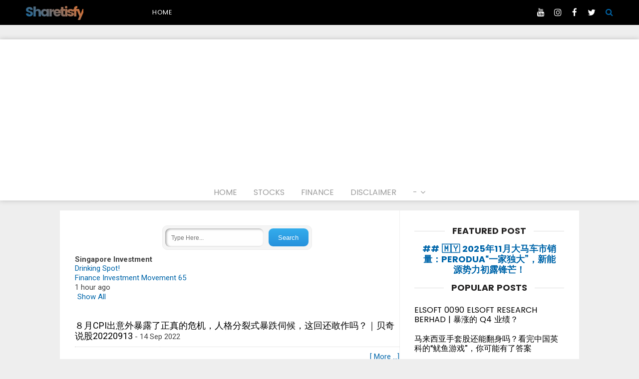

--- FILE ---
content_type: text/html; charset=utf-8
request_url: https://www.google.com/recaptcha/api2/aframe
body_size: 264
content:
<!DOCTYPE HTML><html><head><meta http-equiv="content-type" content="text/html; charset=UTF-8"></head><body><script nonce="_lMonCCi0ebYvuUzb1KCgg">/** Anti-fraud and anti-abuse applications only. See google.com/recaptcha */ try{var clients={'sodar':'https://pagead2.googlesyndication.com/pagead/sodar?'};window.addEventListener("message",function(a){try{if(a.source===window.parent){var b=JSON.parse(a.data);var c=clients[b['id']];if(c){var d=document.createElement('img');d.src=c+b['params']+'&rc='+(localStorage.getItem("rc::a")?sessionStorage.getItem("rc::b"):"");window.document.body.appendChild(d);sessionStorage.setItem("rc::e",parseInt(sessionStorage.getItem("rc::e")||0)+1);localStorage.setItem("rc::h",'1768467867911');}}}catch(b){}});window.parent.postMessage("_grecaptcha_ready", "*");}catch(b){}</script></body></html>

--- FILE ---
content_type: application/javascript; charset=utf-8
request_url: https://fundingchoicesmessages.google.com/f/AGSKWxUogRkmlKluDyIaNGiwbA24lEfrvyvkSWTJi7gzOKVm3SatTwf2Z3K2C2oE3EVRr_joKIyugYdHJnyT_mB3VzCs6Vy4SRQNG2Fs-bxG24KcrunS1z4YVH7dGOCcw3EiXzZ8SeMp-mb4DTLSCkc80jNcLUwiuE_BEP5P6Pj6cUBbFkksrJxBb22gChBz/__700x200./banner-adv-/houseads./ad160px./RivistaGoogleDFP.
body_size: -1291
content:
window['8497836b-b01a-4e65-a456-749568f43c5c'] = true;

--- FILE ---
content_type: text/javascript; charset=UTF-8
request_url: https://www.sharetisfy.com/feeds/posts/summary/-/RH%20Research?alt=json-in-script&orderby=updated&start-index=98&max-results=0&callback=showRelatedPost
body_size: 90707
content:
// API callback
showRelatedPost({"version":"1.0","encoding":"UTF-8","feed":{"xmlns":"http://www.w3.org/2005/Atom","xmlns$openSearch":"http://a9.com/-/spec/opensearchrss/1.0/","xmlns$blogger":"http://schemas.google.com/blogger/2008","xmlns$georss":"http://www.georss.org/georss","xmlns$gd":"http://schemas.google.com/g/2005","xmlns$thr":"http://purl.org/syndication/thread/1.0","id":{"$t":"tag:blogger.com,1999:blog-25058915"},"updated":{"$t":"2026-01-04T13:09:14.596+08:00"},"category":[{"term":"Investment"},{"term":"Investing"},{"term":"zh"},{"term":"投资理财"},{"term":"my"},{"term":"中文"},{"term":"English"},{"term":"News"},{"term":"en"},{"term":"财经追击"},{"term":"马来西亚"},{"term":"stocks"},{"term":"Malaysia"},{"term":"大马"},{"term":"博客更新"},{"term":"Business News"},{"term":"VIDEO"},{"term":"博客"},{"term":"经济新闻"},{"term":"Chinese"},{"term":"大马股票交易所"},{"term":"Research"},{"term":"Blogs Update"},{"term":"The Edge"},{"term":"jamesshareinvest"},{"term":"TOPGLOV"},{"term":"博客追追追"},{"term":"mercurychong"},{"term":"nexttrade"},{"term":"companies"},{"term":"CIMB Research"},{"term":"HARTA"},{"term":"SUPERMX"},{"term":"南洋财经"},{"term":"Stocks With Momentum"},{"term":"AIRASIA"},{"term":"陈剑老师投资教育频道"},{"term":"FBMKLCI"},{"term":"Trading with KS"},{"term":"CIMB Daybreak"},{"term":"中国报财经"},{"term":"KOSSAN"},{"term":"H@rryの投资笔记本"},{"term":"Companies in the news"},{"term":"ADD"},{"term":"James Share Investing"},{"term":"articles"},{"term":"sharesinfo4u"},{"term":"windscopo"},{"term":"The Star"},{"term":"cpleung826"},{"term":"BUY"},{"term":"第一天投资理财日记"},{"term":"koonyewyin"},{"term":"MYEG"},{"term":"RH Research"},{"term":"Angel(Poi Woon)の健康|理财"},{"term":"INARI"},{"term":"Knowledge Investment"},{"term":"moonitez89"},{"term":"GENM"},{"term":"一夜致富"},{"term":"IPO"},{"term":"吹水佬的理财日记"},{"term":"夜月空间"},{"term":"GENTING"},{"term":"richbrotherschool"},{"term":"歪歪理财记事本"},{"term":"MAYBANK"},{"term":"雷公"},{"term":"HOLD"},{"term":"12invest"},{"term":"CIMB"},{"term":"取之有道"},{"term":"ARMADA"},{"term":"Blog"},{"term":"TENAGA"},{"term":"videos"},{"term":"Rachel的秘密花园"},{"term":"证券研究"},{"term":"vitaeventure"},{"term":"INDEXFTSE:FBMKLCI"},{"term":"简单趋势波段交易法"},{"term":"大老板投资记录本"},{"term":"VS"},{"term":"DNEX"},{"term":"My Trading Adventure"},{"term":"Stock Update"},{"term":"NYSE"},{"term":"FGV"},{"term":"星洲财经"},{"term":"DAYANG"},{"term":"calvintaneng"},{"term":"CHAN SIFU"},{"term":"Andy Yew"},{"term":"Knowledge"},{"term":"JAKS"},{"term":"A little bit of everything"},{"term":"SAPNRG"},{"term":"investalone"},{"term":"HKG"},{"term":"voyager8"},{"term":"HIBISCS"},{"term":"alfredchen"},{"term":"business"},{"term":"Ali Invest"},{"term":"PBBANK"},{"term":"snlock"},{"term":"GAMUDA"},{"term":"BURSA"},{"term":"DRBHCOM"},{"term":"root-golden10years"},{"term":"xifu"},{"term":"AAX"},{"term":"Koon Yew Yin"},{"term":"光华财经"},{"term":"阳光财经"},{"term":"KAREX"},{"term":"PENTA"},{"term":"dicman"},{"term":"SINCHEW:熱股評析"},{"term":"Warren Buffett"},{"term":"5099"},{"term":"EKOVEST"},{"term":"分享价值投资心得"},{"term":"股票投资-简单趋势交易法"},{"term":"多空一线"},{"term":"MAHSING"},{"term":"nasdaq"},{"term":"行家论股"},{"term":"COMFORT"},{"term":"MYtraderview"},{"term":"Corporate Governance in Malaysia"},{"term":"SUNWAY"},{"term":"东方财经"},{"term":"12stocktalk"},{"term":"牛转钱坤 Superbull"},{"term":"Main"},{"term":"BLOG1:racheltew"},{"term":"NaNa说美股"},{"term":"CAREPLS"},{"term":"adi"},{"term":"Author:Leo Ting"},{"term":"REVENUE"},{"term":"贝奇说股Beckie Analysis"},{"term":"INDEXDJX:.DJI"},{"term":"熱股評析"},{"term":"Bonescythe Stock Watch"},{"term":"Fong Siling 冯时能"},{"term":"HENGYUAN"},{"term":"SGX"},{"term":"RHB Research"},{"term":"冷眼"},{"term":"Chief PaPa 張志雲"},{"term":"Icon8888"},{"term":"MRCB"},{"term":"greedbminvest"},{"term":"mai"},{"term":"线上学习频道"},{"term":"阿Ｂｏｏｎ生活笔记本"},{"term":"GADANG"},{"term":"GKENT"},{"term":"aliinvest"},{"term":"SCGM"},{"term":"马股学堂"},{"term":"TI 懂一点"},{"term":"余光成浅谈投资"},{"term":"SKPETRO"},{"term":"wislearninvestology"},{"term":"财经周刊"},{"term":"BullandBearfb"},{"term":"MPI"},{"term":"Crude Oil"},{"term":"GTRONIC"},{"term":"Towards Financial Freedom"},{"term":"angelpoiwoon"},{"term":"BLOG1:harryteo"},{"term":"rich01"},{"term":"IWCITY"},{"term":"general"},{"term":"5218"},{"term":"BAT"},{"term":"ECOWLD"},{"term":"PHARMA"},{"term":"FRONTKN"},{"term":"UNISEM"},{"term":"RUBEREX"},{"term":"DSONIC"},{"term":"ckfstock"},{"term":"AXIATA"},{"term":"SERBADK"},{"term":"投资与财务"},{"term":"GREATEC"},{"term":"sg"},{"term":"在singapore的365天"},{"term":"LXInvest"},{"term":"MBSB"},{"term":"Health"},{"term":"reason4invest"},{"term":"INDEXFTSE:FBMKLCI 富馬隆綜指"},{"term":"PADINI"},{"term":"AEMULUS"},{"term":"BLOG1:yiyezhifu"},{"term":"PMETAL"},{"term":"TM"},{"term":"敏源"},{"term":"BJCORP"},{"term":"Kenanga Research"},{"term":"Stock Talk"},{"term":"Bonus Issue"},{"term":"H@rryの FB LIVE"},{"term":"Millionaire Trend Trader"},{"term":"VITROX"},{"term":"BLOG1:angelpoiwoon"},{"term":"UWC"},{"term":"Life"},{"term":"WCT"},{"term":"kongsenger"},{"term":"IFCAMSC"},{"term":"KLSE:AIRASIA"},{"term":"MI"},{"term":"MingK"},{"term":"PublicInvest"},{"term":"The 8th Voyager"},{"term":"UEMS"},{"term":"MAGNI"},{"term":"IJM"},{"term":"yy-mylifediary"},{"term":"DIGI"},{"term":"老占的博客"},{"term":"YTL"},{"term":"AIRASIA (5099)"},{"term":"GHLSYS"},{"term":"DIALOG"},{"term":"MATRIX"},{"term":"Shares Investment"},{"term":"WinChart"},{"term":"CYPARK"},{"term":"YINSON"},{"term":"夜月投资"},{"term":"AT"},{"term":"Aim The Bull"},{"term":"SIME"},{"term":"MITRA"},{"term":"UMWOG"},{"term":"windscopo2"},{"term":"健康"},{"term":"5247"},{"term":"CAPITALA"},{"term":"KNM"},{"term":"energy"},{"term":"AMBANK"},{"term":"NOTION"},{"term":"ANNJOO"},{"term":"和轩Hexon"},{"term":"LCTITAN"},{"term":"Stocks To Watch"},{"term":"malaysiafinance"},{"term":"HEVEA"},{"term":"SLVEST"},{"term":"技术分析教父"},{"term":"Bursa Dummy"},{"term":"TEOSENG"},{"term":"UZMA"},{"term":"VI 频道"},{"term":"理财有方"},{"term":"胡立阳"},{"term":"MHB"},{"term":"POS"},{"term":"QL"},{"term":"SG Business News"},{"term":"冬冬理财记录手册"},{"term":"BLOG1:yy-mylifediary"},{"term":"Insider Asia’s Stock Pick"},{"term":"SG English"},{"term":"SG Investing"},{"term":"SG News"},{"term":"LUXCHEM"},{"term":"Mr. Market 市場先生"},{"term":"Serious INVESTING"},{"term":"Singapore"},{"term":"PRESBHD"},{"term":"SG Shares Investment"},{"term":"SUNCON"},{"term":"Singapore Stock Exchange"},{"term":"VIVOCOM"},{"term":"purposelife42583"},{"term":"简简单单的生活与研究"},{"term":"逆风股票投资"},{"term":"AmInvestResearch"},{"term":"KERJAYA"},{"term":"LIIHEN"},{"term":"chinpin lee"},{"term":"GENETEC"},{"term":"HIAPTEK"},{"term":"Hong Leong Research"},{"term":"VYCONCHONG理财点滴"},{"term":"DUFU"},{"term":"ECONBHD"},{"term":"GPACKET"},{"term":"KGB"},{"term":"TCYap马股投资"},{"term":"icsmart"},{"term":"9571"},{"term":"AIRASIA (5099) 亚洲航空"},{"term":"D\u0026O"},{"term":"ELSOFT"},{"term":"JHM"},{"term":"SG Stocks In Focus"},{"term":"harryteo"},{"term":"leoting81"},{"term":"师奶股师"},{"term":"CNFBMKLCI"},{"term":"IT talks"},{"term":"KESM"},{"term":"RHBBANK"},{"term":"eecameron"},{"term":"Stocks In Focus"},{"term":"Tong’s momentum portfolio"},{"term":"bursa_master"},{"term":"9261"},{"term":"AEONCR"},{"term":"OCK"},{"term":"世界里的世界"},{"term":"Double Swords 双剑论股"},{"term":"Hot Stock"},{"term":"JTIASA"},{"term":"klse"},{"term":"ARBB"},{"term":"LCYF"},{"term":"PARKSON"},{"term":"SPSETIA"},{"term":"官有缘"},{"term":"CARLSBG"},{"term":"SKPETRO (5218)"},{"term":"Travel"},{"term":"1619"},{"term":"7113"},{"term":"BIMB"},{"term":"Blackspy fundamental"},{"term":"TGUAN"},{"term":"INDEXDJX:.DJI 道指"},{"term":"MISC"},{"term":"Malaysia REIT產托"},{"term":"YONGTAI"},{"term":"Chart"},{"term":"MUHIBAH"},{"term":"Malaysia-Finance Blogspot"},{"term":"刘翔的投资频道"},{"term":"5222"},{"term":"Author:kwongwah"},{"term":"KRONO"},{"term":"LIONIND"},{"term":"MYNEWS"},{"term":"POHUAT"},{"term":"SK 投资空间"},{"term":"TEKSENG"},{"term":"Video 视频"},{"term":"eaglevisioninvest"},{"term":"exeedgroup"},{"term":"NESTLE"},{"term":"OPCOM"},{"term":"bursadummy"},{"term":"touzixiaoxuan"},{"term":"少爷兵"},{"term":"ASTRO"},{"term":"MMCCORP"},{"term":"NEUTRAL"},{"term":"RGB"},{"term":"andersonleee0590"},{"term":"AffinHwang Research"},{"term":"BIOHLDG"},{"term":"HOMERIZ"},{"term":"ICON"},{"term":"Lifestyle1"},{"term":"MRDIY"},{"term":"冬冬股票理财记录手册"},{"term":"阿弟@投資世界"},{"term":"The Edge 新闻"},{"term":"股海無涯"},{"term":"麦传球"},{"term":"CMSB"},{"term":"FLBHD"},{"term":"Jeff陈晓宇"},{"term":"SCIENTX"},{"term":"kcchongnz"},{"term":"liqua2534"},{"term":"CTOS"},{"term":"EN5099"},{"term":"GDEX"},{"term":"IGBREIT"},{"term":"Investing 投资理财"},{"term":"KIMLUN"},{"term":"OPENSYS"},{"term":"SUNREIT"},{"term":"Trending Line"},{"term":"股海宝藏"},{"term":"AFFIN"},{"term":"Author:nanyang"},{"term":"EL StockTrooper"},{"term":"EVERGRN"},{"term":"KLK"},{"term":"PCHEM"},{"term":"RCECAP"},{"term":"SKPRES"},{"term":"ARMADA (5210)"},{"term":"ATAIMS"},{"term":"CK理财投资手札"},{"term":"EPF"},{"term":"IOICORP"},{"term":"KAREX (5247) 康樂"},{"term":"OCNCASH"},{"term":"StockBuddy"},{"term":"stockresearch18"},{"term":"5095"},{"term":"AllianceDBS Research"},{"term":"CHINWEL"},{"term":"CPO"},{"term":"HLBANK"},{"term":"IHH"},{"term":"Invest With Stanley"},{"term":"Lifestyle 生活"},{"term":"PETRONM"},{"term":"PRTASCO"},{"term":"REDUCE"},{"term":"Wendy 的 生活涂鸦墙"},{"term":"bm"},{"term":"Author:calvintaneng"},{"term":"BJFOOD"},{"term":"DPHARMA"},{"term":"NETX"},{"term":"SELL"},{"term":"YTLPOWR"},{"term":"justice"},{"term":"BFM 財今"},{"term":"CITYPlus FM"},{"term":"GBGAQRS"},{"term":"InvestingKnowEverything"},{"term":"KLSENEWS:SINCHEW"},{"term":"MAXIS"},{"term":"MIDF Research"},{"term":"PIE"},{"term":"VELESTO"},{"term":"挖掘价值"},{"term":"FIRL"},{"term":"KANGER"},{"term":"Quarterly Report"},{"term":"SENDAI"},{"term":"投资盲盒 Investobox"},{"term":"CN5099"},{"term":"FAVCO"},{"term":"KLSE:GADANG"},{"term":"KLSERE:CIMB"},{"term":"LPI"},{"term":"parisvalueinvesting"},{"term":"tengkhan"},{"term":"十面埋伏"},{"term":"鸟样股票"},{"term":"JP Team 金融知识库"},{"term":"MASTEEL"},{"term":"MSM"},{"term":"PRLEXUS"},{"term":"SOLUTN"},{"term":"TAKAFUL"},{"term":"6963"},{"term":"MALAKOF"},{"term":"stockfeel"},{"term":"vi"},{"term":"蛤蜊先生"},{"term":"KLSE:DRBHCOM"},{"term":"LEINVEST"},{"term":"OWG"},{"term":"PWROOT"},{"term":"Tradeview"},{"term":"market"},{"term":"rhresearch"},{"term":"5197"},{"term":"A PEGGY Method of Stock Market"},{"term":"CARIMIN"},{"term":"JCY"},{"term":"MQTECH"},{"term":"VIS"},{"term":"racheltew"},{"term":"普通人学投资+投机"},{"term":"5210"},{"term":"5243"},{"term":"CTYap - Journey to Financial Freedom"},{"term":"CURRENCY:MYR"},{"term":"TAMBUN"},{"term":"5186"},{"term":"5238"},{"term":"F\u0026N"},{"term":"FFB"},{"term":"IOIPG"},{"term":"Wind Rider - Gainvestor"},{"term":"nanainvestklse"},{"term":"JOHOTIN"},{"term":"LKL"},{"term":"PERDANA"},{"term":"PESTECH"},{"term":"REDTONE"},{"term":"0138"},{"term":"8206"},{"term":"AWC"},{"term":"CSCSTEL"},{"term":"EG"},{"term":"Harry Teo"},{"term":"Hot Stock 热门股"},{"term":"Inspirational"},{"term":"KPOWER"},{"term":"My Investment Sharing"},{"term":"PilosopoCapital"},{"term":"chansifu8"},{"term":"财经亮点 FinNews"},{"term":"7022"},{"term":"7084"},{"term":"7252"},{"term":"Construction"},{"term":"FPI"},{"term":"INSAS"},{"term":"PETDAG"},{"term":"阿布的鸟公司"},{"term":"1155"},{"term":"7052"},{"term":"AEON"},{"term":"Author:valueinvestingsecrets"},{"term":"E\u0026O"},{"term":"KLSENEWS"},{"term":"Lifevest"},{"term":"MFCB"},{"term":"Ong Mali Blogspot"},{"term":"TOPGLOV (7113) 顶级手套"},{"term":"Warren Buffett 沃伦·巴菲特"},{"term":"阿聪吹水堂 Ng Kee Chung"},{"term":"7087"},{"term":"BSTEAD"},{"term":"DATAPRP"},{"term":"GCB"},{"term":"H@rryの FB"},{"term":"MMSV"},{"term":"MUDAJYA"},{"term":"News01"},{"term":"PETGAS"},{"term":"gadget"},{"term":"AAX (5238)"},{"term":"BESHOM"},{"term":"DRBHCOM (1619)"},{"term":"GHTW 股海探温"},{"term":"HEIM"},{"term":"MAYBULK"},{"term":"MEDIA"},{"term":"SUMATEC"},{"term":"SUPERLN"},{"term":"VIZIONE"},{"term":"misc talks"},{"term":"翱翔天際·談古今·論道理"},{"term":"1589"},{"term":"4456"},{"term":"5143"},{"term":"CENSOF"},{"term":"ESCERAM"},{"term":"KSL"},{"term":"Market Preview"},{"term":"Maybank Research"},{"term":"PUC"},{"term":"SIMEPROP"},{"term":"TAANN"},{"term":"WILLOW"},{"term":"hkej"},{"term":"j4investmentcapital"},{"term":"乐学成长空间"},{"term":"幹老師上岸釣股 - FishinVestor"},{"term":"热门股"},{"term":"7200"},{"term":"BINTAI"},{"term":"Crude Oil 原油"},{"term":"ENFBMKLCI"},{"term":"HAIO"},{"term":"HLT"},{"term":"IRIS"},{"term":"KLSERE:AFFINHWNG"},{"term":"KPJ"},{"term":"LCYF:FONGSILING"},{"term":"MITRA (9571) 美德再也"},{"term":"MUIIND"},{"term":"SICStockPick"},{"term":"UCHITEC"},{"term":"WTI \u0026 Brent Oil"},{"term":"education"},{"term":"investobox"},{"term":"财经新闻"},{"term":"1171"},{"term":"5347"},{"term":"AZRB"},{"term":"Bitcoin"},{"term":"KLSERE:HONGLEONG"},{"term":"MBMR"},{"term":"OPR"},{"term":"SASBADI"},{"term":"SLP"},{"term":"WPRTS"},{"term":"fifthperson"},{"term":"roundnsurge"},{"term":"Greed One Investment 贪之投资"},{"term":"HUAYANG"},{"term":"IVKLS"},{"term":"Jshen 财富先声"},{"term":"K1"},{"term":"KLSE:ARMADA"},{"term":"LAYHONG"},{"term":"MAGNUM"},{"term":"PECCA"},{"term":"STAR"},{"term":"XOX"},{"term":"bennychungwai"},{"term":"home idea"},{"term":"myinvestingnotes"},{"term":"ng kee chung吴启聪"},{"term":"qr"},{"term":"0069"},{"term":"9shares"},{"term":"FPGROUP"},{"term":"GADANG (9261) 嘉登控股"},{"term":"PAVREIT"},{"term":"POHKONG"},{"term":"SCICOM"},{"term":"WASEONG"},{"term":"提车马Teacher Ma"},{"term":"BJTOTO"},{"term":"BORNOIL"},{"term":"Louise Inspiration 自我成长"},{"term":"Market Outlook"},{"term":"QES"},{"term":"SCOMNET"},{"term":"UMW"},{"term":"WELLCAL"},{"term":"巴黎的價值投資"},{"term":"食谱"},{"term":"1023"},{"term":"5007"},{"term":"5211"},{"term":"Author:seventhvalue"},{"term":"HWGB"},{"term":"INIX"},{"term":"MFLOUR"},{"term":"SIGN"},{"term":"Technology"},{"term":"YEELEE"},{"term":"whytoocare-y2k"},{"term":"獨股 - 投資理財之道"},{"term":"3395"},{"term":"7247"},{"term":"CHINHIN"},{"term":"COASTAL"},{"term":"EWINT"},{"term":"MPAY"},{"term":"NASDAQ: TSLA"},{"term":"PERISAI"},{"term":"PRIVA"},{"term":"TIMECOM"},{"term":"VS (6963) 威城"},{"term":"chengyk 清谈股经"},{"term":"finance"},{"term":"nifong"},{"term":"大头的自言自语"},{"term":"0166"},{"term":"BAUTO"},{"term":"ICAP"},{"term":"IQGROUP"},{"term":"JFTECH"},{"term":"OLDTOWN"},{"term":"SALUTE"},{"term":"SIMEPLT"},{"term":"VSOLAR"},{"term":"easywong"},{"term":"klse.8k"},{"term":"personal finance"},{"term":"stoCK TANgerine 小陈.股市"},{"term":"trendingline"},{"term":"万年船"},{"term":"八卦大小文的闲聊股市"},{"term":"猴哥财经 | HG Finance"},{"term":"0127"},{"term":"0179"},{"term":"4324"},{"term":"7161"},{"term":"ALAM"},{"term":"AXREIT"},{"term":"FGV (5222)"},{"term":"HUPSENG"},{"term":"KLSE:SKPETRO"},{"term":"MKH"},{"term":"MYEG (0138)"},{"term":"NWP"},{"term":"PTRANS"},{"term":"SAMAIDEN"},{"term":"SSTEEL"},{"term":"TASCO"},{"term":"Trading Ideas"},{"term":"koonhoo"},{"term":"3A"},{"term":"5236"},{"term":"6947"},{"term":"8877"},{"term":"ADVCON"},{"term":"CN5247"},{"term":"COMCORP"},{"term":"LBS"},{"term":"MAGNI (7087) 美特工业"},{"term":"OSK"},{"term":"Oil \u0026 Gas"},{"term":"PureBULL"},{"term":"SCIB"},{"term":"TROP"},{"term":"family n parenting"},{"term":"健康知识"},{"term":"糊涂投资网"},{"term":"1295"},{"term":"3182"},{"term":"5101"},{"term":"7106"},{"term":"Bursa Malaysia Stock Market Analysis Digest"},{"term":"CN9261"},{"term":"EFORCE"},{"term":"JohnLu谈股"},{"term":"KLSENEWS:NANYANG"},{"term":"KLSERE:KENANGA"},{"term":"LATITUD"},{"term":"MCO"},{"term":"RANHILL"},{"term":"coronavirus"},{"term":"spartan"},{"term":"7160"},{"term":"AIRPORT"},{"term":"CAB"},{"term":"CCK"},{"term":"GASMSIA"},{"term":"HTPADU"},{"term":"LHI"},{"term":"MAYBANK (1155)"},{"term":"PADINI (7052) 巴迪尼"},{"term":"SALCON"},{"term":"SEM"},{"term":"targetinvest"},{"term":"生活资讯"},{"term":"美股投资网"},{"term":"4863"},{"term":"5160"},{"term":"5166"},{"term":"AGES"},{"term":"ANCOM"},{"term":"CGS-CIMB"},{"term":"DNEX (4456) 迪耐"},{"term":"DRBHCOM (1619) 多元資源"},{"term":"EN1619"},{"term":"HSSEB"},{"term":"InvesthorsHammer"},{"term":"KLSE:FGV"},{"term":"KLSE:TOPGLOV"},{"term":"PPHB"},{"term":"SEDANIA"},{"term":"SKPETRO (5218) 沙肯石油"},{"term":"TNLOGIS"},{"term":"TOPGLOV (7113)"},{"term":"TSH"},{"term":"creating-cashflow"},{"term":"fblive"},{"term":"trade4live"},{"term":"生活"},{"term":"BARAKAH"},{"term":"BLUESTAR"},{"term":"Bullbear Buffett Stock Investing Notes"},{"term":"CIMB (1023)"},{"term":"CN7113"},{"term":"DANCO"},{"term":"GENP"},{"term":"IBHD"},{"term":"KLSE:IWCITY"},{"term":"MEGB"},{"term":"MINETEC"},{"term":"MSC"},{"term":"PANAMY"},{"term":"RAF SIR 广股"},{"term":"cityplus"},{"term":"fongsiling"},{"term":"targetinvest88"},{"term":"xiaonanren"},{"term":"0123"},{"term":"3042"},{"term":"5168"},{"term":"7034"},{"term":"ABMB"},{"term":"CAELY"},{"term":"DLADY"},{"term":"Double Swords Investing"},{"term":"EN5218"},{"term":"EWEIN"},{"term":"Education 教育"},{"term":"GADANG (9261)"},{"term":"HEVEA (5095) 亿维雅"},{"term":"HEXTAR"},{"term":"KLSE:VIVOCOM"},{"term":"KLSE:VS"},{"term":"LAFMSIA"},{"term":"LEESK"},{"term":"NEXGRAM"},{"term":"OKA"},{"term":"Sslee_blog"},{"term":"TRC"},{"term":"famous_view"},{"term":"stockrider"},{"term":"肯納格證券研究"},{"term":"0128"},{"term":"1818"},{"term":"5005"},{"term":"8869"},{"term":"ARMADA (5210) 布米阿马达"},{"term":"BJAUTO"},{"term":"CIMB (1023) 聯昌集團"},{"term":"GESHEN"},{"term":"GOLD"},{"term":"HOHUP"},{"term":"HSL"},{"term":"KENANGA"},{"term":"KLSE:DNEX"},{"term":"KLSE:KAREX"},{"term":"KOBAY"},{"term":"N2N"},{"term":"SINCHEW:投資問診"},{"term":"SUNSURIA"},{"term":"SYSTECH"},{"term":"THHEAVY"},{"term":"TUNEPRO"},{"term":"chuichuishui666"},{"term":"5062"},{"term":"6556"},{"term":"7164"},{"term":"8583"},{"term":"8907"},{"term":"AMWAY"},{"term":"Author:Ohlian"},{"term":"BPURI"},{"term":"CBIP"},{"term":"DGB"},{"term":"EATECH"},{"term":"ECOWLD (8206)"},{"term":"ECS"},{"term":"FAtTA （发达）"},{"term":"FLBHD (5197) 富佳木材"},{"term":"G3"},{"term":"Global Markets"},{"term":"HEVEA (5095)"},{"term":"HOVID"},{"term":"KAWAN"},{"term":"KLSE:PADINI"},{"term":"KLSE:TEKSENG"},{"term":"KUB"},{"term":"LONBISC"},{"term":"MATRIX (5236) 金群利集团"},{"term":"MBSB (1171) 馬屋業"},{"term":"MYCRON"},{"term":"NTPM"},{"term":"PUNCAK"},{"term":"Project Syndicate"},{"term":"TEOSENG (7252) 潮成集團"},{"term":"Warrants"},{"term":"intellecpoint"},{"term":"mobile phone"},{"term":"software"},{"term":"wallstreetcn"},{"term":"wesharenwetrade"},{"term":"九十後投資記"},{"term":"陈绣茗"},{"term":"ASB"},{"term":"Author:StockAlliance"},{"term":"BONIA"},{"term":"CENTURY"},{"term":"DELEUM"},{"term":"EDUSPEC"},{"term":"JAYCORP"},{"term":"KLSENEWS:CHINAPRESS"},{"term":"MIECO"},{"term":"NIHSIN"},{"term":"PARAMON"},{"term":"PENERGY"},{"term":"SCABLE"},{"term":"SPRITZER"},{"term":"SUNWAY (5211) 雙威集團"},{"term":"Spark Liang 张开亮"},{"term":"TECHBND"},{"term":"TENAGA (5347)"},{"term":"TEXCHEM"},{"term":"TOMEI"},{"term":"TOMYPAK"},{"term":"Warren Buffet"},{"term":"davidtslim"},{"term":"gloveharicut"},{"term":"堆金積玉"},{"term":"期货交易记"},{"term":"浮萍"},{"term":"興業證券研究"},{"term":"1201"},{"term":"3204"},{"term":"5070"},{"term":"5584"},{"term":"7036"},{"term":"7071"},{"term":"9679"},{"term":"AAX (5238) 亚航X"},{"term":"ADVENTA"},{"term":"ASTINO"},{"term":"CANONE"},{"term":"CN7252"},{"term":"EMETALL"},{"term":"EN5210"},{"term":"FCPO"},{"term":"JOBST"},{"term":"Jaks%20resources"},{"term":"KLSE:AAX"},{"term":"KLSE:HEVEA"},{"term":"KLSE:JHM"},{"term":"Koon Yew Yin 官有缘"},{"term":"MASTER"},{"term":"NAIM"},{"term":"PPB"},{"term":"SHA"},{"term":"TCHONG"},{"term":"TCapitalGroup"},{"term":"UMWOG (5243)"},{"term":"VS (6963)"},{"term":"WTK"},{"term":"klse8k"},{"term":"sharesinvcj"},{"term":"sinchew_company_story"},{"term":"黄金十年"},{"term":"0172"},{"term":"4634"},{"term":"4723"},{"term":"5398"},{"term":"7579"},{"term":"9334"},{"term":"BAHVEST"},{"term":"BPLANT"},{"term":"BRAHIMS"},{"term":"Bursa Malaysia Trade Statistics"},{"term":"CHINWEL (5007) 晉緯控股"},{"term":"CHOOBEE"},{"term":"CUSCAPI"},{"term":"GTRONIC (7022)"},{"term":"HONGSENG"},{"term":"IPO 新股上市"},{"term":"KAREX (5247)"},{"term":"KLSE:EKOVEST"},{"term":"KLSE:FLBHD"},{"term":"KLSE:MYEG"},{"term":"KLSEENEWS"},{"term":"MAHSING (8583)"},{"term":"MALTON"},{"term":"MTOUCHE"},{"term":"MYEG (0138) MYEG服務"},{"term":"PANTECH"},{"term":"Recipe"},{"term":"ZHULIAN"},{"term":"eating"},{"term":"jomnterry"},{"term":"shareholder"},{"term":"sharesinv"},{"term":"冷眼分享锦集"},{"term":"左右 - 投资理财之道"},{"term":"致富之路"},{"term":"豐隆證券研究"},{"term":"0113"},{"term":"5171"},{"term":"5252"},{"term":"5657"},{"term":"7089"},{"term":"7248"},{"term":"Author:reason4invest"},{"term":"CN4456"},{"term":"EN5222"},{"term":"GDB"},{"term":"GENTING (3182)"},{"term":"GENTING (3182) 云顶"},{"term":"HEXZA"},{"term":"HSPLANT"},{"term":"Harimau Capital"},{"term":"Healthcare"},{"term":"KLCI"},{"term":"KLSE:GTRONIC"},{"term":"KLSE:MAYBANK"},{"term":"KPS"},{"term":"MELEWAR"},{"term":"MIKROMB"},{"term":"MTRONIC"},{"term":"PARKSON (5657)"},{"term":"T7GLOBAL"},{"term":"economic"},{"term":"jsinvestdiary"},{"term":"markets"},{"term":"聯昌證券研究"},{"term":"雨文之投资.分享"},{"term":"4707"},{"term":"7088"},{"term":"7195"},{"term":"7229"},{"term":"BENALEC"},{"term":"Better_age"},{"term":"CMMT"},{"term":"COCOLND"},{"term":"CURRENCY:MYR 令吉"},{"term":"EN9261"},{"term":"GHLSYS (0021)"},{"term":"GST"},{"term":"Highlight"},{"term":"INNATURE"},{"term":"ISTONE"},{"term":"JHM (0127) 捷按科技"},{"term":"KAB"},{"term":"KIPREIT"},{"term":"MAYBANK (1155) 马银行"},{"term":"NASDAQ: AAPL"},{"term":"PRESBHD (5204)"},{"term":"PROPERTIES"},{"term":"SWKPLNT"},{"term":"ShangHai 商海"},{"term":"TEKSENG (7200) 德成"},{"term":"cool-smart-intelligence"},{"term":"hleresearch"},{"term":"hot topics"},{"term":"misterleaf"},{"term":"westhill90"},{"term":"凭单专栏"},{"term":"励志"},{"term":"温世麟硕士"},{"term":"迪克曼的投资"},{"term":"4162"},{"term":"5162"},{"term":"5184"},{"term":"5205"},{"term":"5230"},{"term":"7140"},{"term":"7235"},{"term":"AJI"},{"term":"DESTINI"},{"term":"EDEN"},{"term":"FINTEC"},{"term":"FOCUSP"},{"term":"Hu Liyang 胡立阳"},{"term":"Jasmine"},{"term":"KLSE:MBSB"},{"term":"KMLOONG"},{"term":"LUSTER"},{"term":"Life 生活资讯"},{"term":"MBL"},{"term":"NOVAMSC"},{"term":"PCCS"},{"term":"RHBCAP"},{"term":"Robert Xu"},{"term":"TAKASO"},{"term":"TDM"},{"term":"Tips"},{"term":"Trading Stocks"},{"term":"VIVOCOM (0069)"},{"term":"WZSATU"},{"term":"bluefun"},{"term":"orientaldaily"},{"term":"property"},{"term":"thematicfocus"},{"term":"小贴士"},{"term":"0156"},{"term":"0163"},{"term":"5191"},{"term":"5201"},{"term":"5204"},{"term":"5253"},{"term":"6114"},{"term":"7155"},{"term":"CN1589"},{"term":"CN1619"},{"term":"CN6963"},{"term":"DAIBOCI"},{"term":"ECOWLD (8206) 绿盛世"},{"term":"EFFICEN"},{"term":"EN7113"},{"term":"GETS"},{"term":"HAPSENG"},{"term":"HLIND"},{"term":"HOMERIZ (5160) 家麗資機構"},{"term":"HumbledInvestor"},{"term":"KKB"},{"term":"KLSE:MAGNI"},{"term":"KLSERE:MAYBANK"},{"term":"MAA"},{"term":"MUDA"},{"term":"NANYANG:黄金十年"},{"term":"REACH"},{"term":"SEACERA"},{"term":"SUNWAY (5211)"},{"term":"TGOFFS"},{"term":"TUNEINS"},{"term":"geraldkohstockcharts"},{"term":"huawei"},{"term":"logictradinganalysiss"},{"term":"louisesinvesting"},{"term":"季度报告"},{"term":"生活百科"},{"term":"迪克曼の思索阁"},{"term":"3379"},{"term":"5094"},{"term":"5169"},{"term":"7213"},{"term":"AAPL"},{"term":"ABRIC"},{"term":"AGMO"},{"term":"AJIYA"},{"term":"ARANK"},{"term":"Busy Weekly"},{"term":"CN5197"},{"term":"CN7200"},{"term":"CRESBLD"},{"term":"DKSH"},{"term":"FAJAR"},{"term":"FINSOURCE TV"},{"term":"KLCC"},{"term":"MAHSING (8583) 馬星集團"},{"term":"MUHIBAH (5703)"},{"term":"NYLEX"},{"term":"PADINI (7052)"},{"term":"PBBANK (1295) 大眾银行"},{"term":"PDZ"},{"term":"PENTA (7160) 腾达科技"},{"term":"PTARAS"},{"term":"SANICHI"},{"term":"SHH"},{"term":"TMCLIFE"},{"term":"UOB Kay Hian Malaysia Research"},{"term":"VSTECS"},{"term":"budget"},{"term":"jylee0923"},{"term":"xxscyehxx"},{"term":"0066"},{"term":"1651"},{"term":"5038"},{"term":"5216"},{"term":"BPPLAS"},{"term":"Bursa Stocks Logic Trading Analysis"},{"term":"CN0127"},{"term":"CN5095"},{"term":"CN5218"},{"term":"CN7087"},{"term":"DAYA"},{"term":"DIALOG (7277)"},{"term":"IFCAMSC (0023)"},{"term":"IFCAMSC (0023) 竞优国际"},{"term":"Jichengzhe1.0"},{"term":"Joseph Kelly"},{"term":"KLSE:CIMB"},{"term":"KLSE:MHB"},{"term":"KLSE:UMWOG"},{"term":"LTKM"},{"term":"MPHBCAP"},{"term":"PASUKGB"},{"term":"PMETAL (8869) 齊力工業"},{"term":"Quarterly Report 季度报告"},{"term":"SONA"},{"term":"SOP"},{"term":"TALIWRK"},{"term":"UOADEV"},{"term":"gambler"},{"term":"share4u2019"},{"term":"tabibho"},{"term":"丰 の 投资之路"},{"term":"南洋商报eNanyang"},{"term":"老李讲股"},{"term":"财经婷不停"},{"term":"0064"},{"term":"0070"},{"term":"0090"},{"term":"0093"},{"term":"1-million-dollar-blog"},{"term":"2127"},{"term":"5219"},{"term":"5255"},{"term":"5401"},{"term":"5703"},{"term":"7197"},{"term":"8621"},{"term":"8966"},{"term":"ANNJOO (6556) 安裕资源"},{"term":"CN1171"},{"term":"CN7052"},{"term":"CORAZA"},{"term":"DIGI (6947)"},{"term":"DNONCE"},{"term":"EG (8907)"},{"term":"EN0069"},{"term":"ENGTEX"},{"term":"FARMFRESH"},{"term":"FLBHD (5197)"},{"term":"Fong Siling"},{"term":"GAMUDA (5398) 金務大"},{"term":"GST 消费税"},{"term":"HARTA (5168)"},{"term":"IKHMAS"},{"term":"Notable Trade"},{"term":"PLS"},{"term":"SCGM (7247)"},{"term":"SENHENG"},{"term":"SMTRACK"},{"term":"TA"},{"term":"TADMAX"},{"term":"TASEK"},{"term":"TENAGA (5347) 国家能源"},{"term":"UCREST"},{"term":"WCT (9679)"},{"term":"i3investor"},{"term":"investmiles"},{"term":"investordarwin"},{"term":"kenangaresearch"},{"term":"leekangyuan"},{"term":"ooiteikbee"},{"term":"stockcatchers"},{"term":"新手上路の股票世界"},{"term":"简单理财，轻松退休"},{"term":"贪之投资"},{"term":"0097"},{"term":"0170"},{"term":"2852"},{"term":"5001"},{"term":"5053"},{"term":"5085"},{"term":"5148"},{"term":"5306"},{"term":"7006"},{"term":"7246"},{"term":"7412"},{"term":"ANZO"},{"term":"ATURMJU"},{"term":"BLOG1:yongyongfutures"},{"term":"Bursa Stock Talk"},{"term":"Bursa monitor"},{"term":"Business News Online 1"},{"term":"CAP"},{"term":"CEB"},{"term":"CN5007"},{"term":"COMPLET"},{"term":"Doneve Data Analytics 大數據投資"},{"term":"EKOVEST (8877)"},{"term":"EN5703"},{"term":"HHGROUP"},{"term":"JIANKUN"},{"term":"KLSE:ANNJOO"},{"term":"KLSE:GKENT"},{"term":"KLSE:RESEARH"},{"term":"LBALUM"},{"term":"LIIHEN (7089)"},{"term":"LUXCHEM (5143) 理建"},{"term":"MLGLOBAL"},{"term":"NYSE: SE"},{"term":"OLDTOWN (5201) 旧街场白咖啡"},{"term":"OSK (5053) 侨丰控股"},{"term":"PANSAR"},{"term":"PETRONM (3042)"},{"term":"TAWIN"},{"term":"TIGER"},{"term":"WIDAD"},{"term":"YGL"},{"term":"alanstock888"},{"term":"bluefun的理财笔记"},{"term":"mswg_front_guard"},{"term":"simplesimple-ming"},{"term":"subsub-investment"},{"term":"玉楼金阙"},{"term":"老汤美股财经"},{"term":"0078"},{"term":"0112"},{"term":"1015"},{"term":"5229"},{"term":"7117"},{"term":"7215"},{"term":"7668"},{"term":"A\u0026M"},{"term":"Author:ahbi"},{"term":"Author:koko888"},{"term":"Author:wecan2088"},{"term":"BJLAND"},{"term":"CARING"},{"term":"CSCENIC"},{"term":"CURRENCY:USD"},{"term":"DGSB"},{"term":"EN6947"},{"term":"FAVCO (7229) 辉高"},{"term":"FRONTKN (0128)"},{"term":"GAMUDA (5398)"},{"term":"GKENT (3204)"},{"term":"HARBOUR"},{"term":"INARI (0166) 益纳利美昌"},{"term":"JOBST (0058)"},{"term":"KLSE:CSCSTEL"},{"term":"KLSE:EG"},{"term":"KLSE:LIIHEN"},{"term":"KLSE:OCK"},{"term":"LAMBO"},{"term":"LCTH"},{"term":"LEONFB"},{"term":"MHB (5186)"},{"term":"MITRA (9571)"},{"term":"MTAG"},{"term":"Mr. Ben"},{"term":"Mr. Hong Kitchen阿鸿厨房"},{"term":"NATGATE"},{"term":"ORION"},{"term":"PPJACK"},{"term":"PRESTAR"},{"term":"PWORTH"},{"term":"SGX: AP4"},{"term":"SMRT"},{"term":"SYF"},{"term":"Shi Hun"},{"term":"TGUAN (7034)"},{"term":"THP"},{"term":"The Fifth Person"},{"term":"UMWOG (5243) 合顺油气"},{"term":"YOCB"},{"term":"election"},{"term":"judge_of_stock"},{"term":"pocketimes"},{"term":"salasinvestment"},{"term":"点线精华"},{"term":"理财小子"},{"term":"精彩的人生"},{"term":"5072"},{"term":"5105"},{"term":"5170"},{"term":"5248"},{"term":"7250"},{"term":"7293"},{"term":"94杰克"},{"term":"AAA555"},{"term":"ALLIANZ"},{"term":"APOLLO"},{"term":"ASIAPLY"},{"term":"Anthony Leesense"},{"term":"Author:kcchongnz"},{"term":"Bernama"},{"term":"CN0138"},{"term":"CONNECT"},{"term":"Duncan"},{"term":"Fundamental Analysis"},{"term":"INARI (0166)"},{"term":"INNO"},{"term":"IWCITY (1589) 依斯干达海滨城"},{"term":"Initial Public Offering (IPO)"},{"term":"JAKS (4723)"},{"term":"Jeff Zhao"},{"term":"KFM"},{"term":"KLSE:CHINWEL"},{"term":"KLSE:FAVCO"},{"term":"KLSE:GENTING"},{"term":"KLSE:KERJAYA"},{"term":"KLSE:KIMLUN"},{"term":"KTB"},{"term":"KTC"},{"term":"KULIM"},{"term":"MATRIX (5236)"},{"term":"MCT"},{"term":"MHB (5186) 海事重工"},{"term":"PORTFOLIO:FONGSILING"},{"term":"SGB"},{"term":"SIGN (7246)"},{"term":"SUPERMX (7106)"},{"term":"SYSTECH (0050)"},{"term":"TECFAST"},{"term":"TPE"},{"term":"WEGMANS"},{"term":"WELLCAL (7231) 纬钜集团"},{"term":"YFG"},{"term":"ct-boyinvestment"},{"term":"icemilkinvestment"},{"term":"starman84"},{"term":"stockpick2u"},{"term":"乡下佬的成功学"},{"term":"何启斌博士"},{"term":"史慧娴"},{"term":"春天花花碎碎念"},{"term":"股灵精探©"},{"term":"达证券研究"},{"term":"0096"},{"term":"0100"},{"term":"3255"},{"term":"3816"},{"term":"4731"},{"term":"5155"},{"term":"5194"},{"term":"5195"},{"term":"5G"},{"term":"7206"},{"term":"7231"},{"term":"8079"},{"term":"80後標竿人生"},{"term":"AWC (7579)"},{"term":"Author:davidtslim"},{"term":"Author:tradeview"},{"term":"BREXIT"},{"term":"CLIQ"},{"term":"CN5210"},{"term":"CN5236"},{"term":"CN5238"},{"term":"CN8206"},{"term":"COMCORP (7195)"},{"term":"EKOVEST (8877) 怡克偉士"},{"term":"EN5238"},{"term":"EN7022"},{"term":"EN7164"},{"term":"FGV (5222) 聯土全球"},{"term":"HIL"},{"term":"IJM (3336)"},{"term":"INTEGRA"},{"term":"KGROUP"},{"term":"KLSE:JAKS"},{"term":"KLSE:MKH"},{"term":"LPI (8621) 伦平资本"},{"term":"MMAG"},{"term":"MUIPROP"},{"term":"Malaysia Stock"},{"term":"POHUAT (7088)"},{"term":"PROFITABLE TRADING FROM SKYHAWK."},{"term":"RGB (0037)"},{"term":"SAMCHEM"},{"term":"SUCCESS"},{"term":"SWIFT"},{"term":"Stock Pick Year 2020"},{"term":"VIVOCOM (0069) 怡丰国际"},{"term":"WILLOW (0008) 柳谷系統"},{"term":"XINQUAN"},{"term":"auspicious dates"},{"term":"career"},{"term":"dividendsrichwarrior"},{"term":"malaysiareit"},{"term":"see_research"},{"term":"乐股Cherry"},{"term":"大馬投資研究"},{"term":"数理投机\/投资学"},{"term":"新股上市"},{"term":"股市RX360"},{"term":"股海探温"},{"term":"马银行投资研究"},{"term":"0120"},{"term":"1066"},{"term":"1368"},{"term":"3743"},{"term":"5012"},{"term":"5098"},{"term":"5102"},{"term":"5139"},{"term":"5141"},{"term":"7249"},{"term":"AHEALTH"},{"term":"APFT"},{"term":"ASTRO (6399)"},{"term":"BJAUTO (5248)"},{"term":"BKOON"},{"term":"CN5160"},{"term":"CN9571"},{"term":"DNEX (4456)"},{"term":"DPIH"},{"term":"DUTALND"},{"term":"ECRL"},{"term":"EN0138"},{"term":"EURO"},{"term":"FACEBOOK"},{"term":"GDP"},{"term":"GHLSYS (0021) GHL系统"},{"term":"HARTA (5168) 贺特佳"},{"term":"HEKTAR"},{"term":"INSAS (3379)"},{"term":"Investforlife"},{"term":"JTIASA (4383)"},{"term":"Jack Ma 馬雲"},{"term":"KLSE:RGB"},{"term":"KLSE:TGUAN"},{"term":"KLSE:TUNEPRO"},{"term":"L\u0026G"},{"term":"LAGENDA"},{"term":"MAGNI (7087)"},{"term":"MarcusKoo 我要财务自由"},{"term":"NCB"},{"term":"News Online"},{"term":"OPTIMAX"},{"term":"Outperform"},{"term":"Over Weight"},{"term":"PLANTATION"},{"term":"PLANTATIONS"},{"term":"Pendidikan"},{"term":"SCH"},{"term":"SCOMI"},{"term":"SCOPE"},{"term":"SNS"},{"term":"SUPERMX (7106) 速柏瑪"},{"term":"Stock Pick"},{"term":"Stocks With Likelihood Of Corporate Exercise"},{"term":"TGUAN (7034) 通源工业"},{"term":"UMA"},{"term":"UNISEM (5005)"},{"term":"Wisdom Wise"},{"term":"YSPSAH"},{"term":"ZK投资"},{"term":"ahbi"},{"term":"changwt"},{"term":"cold_eyed_step_by_step"},{"term":"hk"},{"term":"koko888"},{"term":"rakuten"},{"term":"the1994investor"},{"term":"艾芬黄氏资本研究"},{"term":"0177"},{"term":"3689"},{"term":"4197"},{"term":"5092"},{"term":"5199"},{"term":"5260"},{"term":"6181"},{"term":"6399"},{"term":"6807"},{"term":"7078"},{"term":"7081"},{"term":"7100"},{"term":"7233"},{"term":"7595"},{"term":"8664"},{"term":"AEM"},{"term":"ARREIT"},{"term":"Author:bluefun"},{"term":"BJCORP (3395)"},{"term":"CHINWEL (5007)"},{"term":"CN7229"},{"term":"CNERGEN"},{"term":"CYPARK (5184)"},{"term":"Charlie Munger"},{"term":"ECONBHD (5253)"},{"term":"ECONBHD (5253) 億鋼控股"},{"term":"EDGENTA"},{"term":"EN5095"},{"term":"EN8877"},{"term":"EVERGRN (5101)"},{"term":"FOCUS"},{"term":"GENM (4715)"},{"term":"GKENT (3204) 乔治肯特"},{"term":"GPA"},{"term":"GTRONIC (7022) 東益電子"},{"term":"HBGLOB"},{"term":"Homily Chart Sam"},{"term":"KLSE:COMCORP"},{"term":"KLSE:DIGI"},{"term":"KLSE:HARTA"},{"term":"KLSE:MAHSING"},{"term":"KLSEENEWS:THEEDGE"},{"term":"KLSE游击队"},{"term":"KNM (7164)"},{"term":"LITRAK"},{"term":"LUXCHEM (5143)"},{"term":"M3TECH"},{"term":"MRCB (1651)"},{"term":"NICE"},{"term":"PELIKAN"},{"term":"PRIVA (0123)"},{"term":"PWRWELL"},{"term":"RGB (0037) RGB國際"},{"term":"SASBADI (5252) 文语控股"},{"term":"SAUDEE"},{"term":"SCC"},{"term":"SCGM (7247) SCGM公司"},{"term":"SFPTECH"},{"term":"SIME (4197)"},{"term":"SINCHEW:投資致富"},{"term":"SINCHEW:投资茶室"},{"term":"SUBUR"},{"term":"The Edge Markets"},{"term":"ULICORP"},{"term":"VALUE VEINS"},{"term":"WCT (9679) WCT控股"},{"term":"WONG"},{"term":"XiaoMInvest"},{"term":"bullbearbursa"},{"term":"goldentenyears"},{"term":"laburlah"},{"term":"新闻"},{"term":"股市无英雄。。"},{"term":"股悦"},{"term":"默泰然投资之道"},{"term":"0072"},{"term":"5077"},{"term":"5259"},{"term":"6254"},{"term":"7076"},{"term":"7095"},{"term":"7237"},{"term":"8419"},{"term":"99SMART"},{"term":"9SHAR"},{"term":"Author:Icon8888"},{"term":"Author:sinchew"},{"term":"BENALEC (5190)"},{"term":"BKAWAN"},{"term":"BTECH"},{"term":"BTM"},{"term":"BURSA (1818)"},{"term":"CCB"},{"term":"CN1155"},{"term":"CN5186"},{"term":"CN5222"},{"term":"CN8869"},{"term":"CSCSTEL (5094) 中钢大马"},{"term":"DENKO"},{"term":"ELSOFT (0090) 艾尔软体"},{"term":"EN4634"},{"term":"EN5236"},{"term":"EVERGRN (5101) 长青纤维板"},{"term":"EWEIN (7249)"},{"term":"FABER"},{"term":"FITTERS"},{"term":"FORBES"},{"term":"FREIGHT"},{"term":"FUTUTEC"},{"term":"GLOMAC"},{"term":"GUNUNG"},{"term":"HALEX"},{"term":"HANDAL"},{"term":"HENGYUAN (4324)"},{"term":"HUAYANG (5062) 华阳"},{"term":"ICAP (5108)"},{"term":"ICONIC"},{"term":"INDEXHANGSENG:HSI"},{"term":"IWCITY (1589) 海滨城市"},{"term":"JOHAN"},{"term":"KEYASIC"},{"term":"KIMLUN (5171) 金轮企业"},{"term":"KLSE:KESM"},{"term":"KLSE:PARKSON"},{"term":"KLSE:PENTA"},{"term":"KLSE:POS"},{"term":"KLSE:SCGM"},{"term":"KLSENEWS:I3INVESTOR"},{"term":"KWSP"},{"term":"LATITUD (7006)"},{"term":"LCYF:HULIYANG"},{"term":"LSTEEL"},{"term":"MCEMENT"},{"term":"MG Li"},{"term":"MGRC"},{"term":"MIDF证券研究"},{"term":"MISC (3816)"},{"term":"MNRB"},{"term":"NASDAQ: MSFT"},{"term":"PALETTE"},{"term":"PEB"},{"term":"PEKAT"},{"term":"PLABS"},{"term":"PMBTECH"},{"term":"PWROOT (7237) 力之源"},{"term":"RGTECH"},{"term":"RicheHo"},{"term":"SCGBHD"},{"term":"SCIENTX (4731)"},{"term":"SHH (7412)"},{"term":"SINCHEW"},{"term":"SINCHEW:企业故事"},{"term":"SINCHEW:財經評論"},{"term":"SUNZEN"},{"term":"Stock Learning Club"},{"term":"TAS"},{"term":"TEOSENG (7252)"},{"term":"TITIJYA"},{"term":"UTDPLT"},{"term":"UTUSAN"},{"term":"WCEHB"},{"term":"XDL"},{"term":"XINQUAN (5155)"},{"term":"YTLREIT"},{"term":"ZELAN"},{"term":"bursatrade"},{"term":"ckidairy"},{"term":"fatprofitstock"},{"term":"peterlynch"},{"term":"starnman84"},{"term":"traderseeds"},{"term":"投资TALK君"},{"term":"痴人说梦-gwj23的投资日记"},{"term":"财务自由之旅"},{"term":"0152"},{"term":"0176"},{"term":"0183"},{"term":"1562"},{"term":"4383"},{"term":"5024"},{"term":"5080"},{"term":"5142"},{"term":"5263"},{"term":"5273"},{"term":"5959"},{"term":"7146"},{"term":"7202"},{"term":"7216"},{"term":"8303"},{"term":"ABRIC (7061) 毅豪"},{"term":"AMBANK (1015) 大马银行"},{"term":"ANEKA"},{"term":"ANNJOO (6556)"},{"term":"ASIABIO"},{"term":"AXIATA (6888)"},{"term":"Author:Stockwatch Kim"},{"term":"BIOHLDG (0179) 科鼎"},{"term":"BJFOOD (5196)"},{"term":"BJTOTO (1562)"},{"term":"BPURI (5932)"},{"term":"CIHLDG"},{"term":"CN6556"},{"term":"COMFORT (2127) 康复手套"},{"term":"DAYANG (5141)"},{"term":"DSONIC (5216) 德達飛訊"},{"term":"DUFU (7233)"},{"term":"DWL"},{"term":"ECOMATE"},{"term":"ECS (5162) 佳杰科技"},{"term":"EITA"},{"term":"EN6963"},{"term":"EN7052"},{"term":"FB"},{"term":"GLOTEC"},{"term":"HLFG"},{"term":"HOVID (7213)"},{"term":"Hot Stock 热股资讯"},{"term":"Jia Jia 股市学习手册"},{"term":"Jolearn Jo学"},{"term":"KESM (9334)"},{"term":"KHEESAN"},{"term":"KLSE:BJCORP"},{"term":"KLSE:ECONBHD"},{"term":"KLSE:ECOWLD"},{"term":"KLSE:HAIO"},{"term":"KLSE:HOMERIZ"},{"term":"KLSE:PMETAL"},{"term":"KLSE:SUPERLN"},{"term":"KLSE:YEELEE"},{"term":"KNM (7164) 科恩马集团"},{"term":"KOTRA"},{"term":"KSL (5038)"},{"term":"LIIHEN (7089) 利興工業"},{"term":"Litte Journey 小旅程"},{"term":"MAYBULK (5077)"},{"term":"MCLEAN"},{"term":"MEDIAC"},{"term":"MICROLN"},{"term":"MKH (6114) 美景控股"},{"term":"MK看股"},{"term":"MLAB"},{"term":"MQTECH (0070)"},{"term":"OCK (0172)"},{"term":"OCK (0172) OCK集团"},{"term":"OPCOM (0035)"},{"term":"OPPSTAR"},{"term":"PARKSON (5657) 百盛控股"},{"term":"PERSTIM"},{"term":"PERWAJA"},{"term":"POS (4634)"},{"term":"PRKCORP"},{"term":"PRTASCO (5070)"},{"term":"PRTASCO (5070) 富达"},{"term":"QL (7084)"},{"term":"SCOMIES"},{"term":"SENDAI (5205)"},{"term":"SENDAI (5205) 依华建台"},{"term":"SILKHLD"},{"term":"SOP2"},{"term":"SPSETIA (8664) 實達集團"},{"term":"SUPERLN (7235) 世霸龙"},{"term":"Stock Pick Year 2017"},{"term":"Stock Pick Year 2018"},{"term":"Stock news"},{"term":"StockAlpaca 股市艾巴卡"},{"term":"TAANN (5012)"},{"term":"TUNEPRO (5230)"},{"term":"Technical Analysis"},{"term":"Travel 旅游"},{"term":"UEMS (5148)"},{"term":"WINTONI"},{"term":"YEELEE (5584) 義利"},{"term":"YINSON (7293)"},{"term":"car"},{"term":"dividendmagic"},{"term":"hhe"},{"term":"klseelf"},{"term":"mrgelee69"},{"term":"politics_moutain"},{"term":"to_teach"},{"term":"valueinvestingstock"},{"term":"前线把关"},{"term":"愚妇理财投资与生活日记"},{"term":"股市战略特工141"},{"term":"0086"},{"term":"0102"},{"term":"2836"},{"term":"3026"},{"term":"3069"},{"term":"3867"},{"term":"4235"},{"term":"4243"},{"term":"4588"},{"term":"4715"},{"term":"5054"},{"term":"5071"},{"term":"5185"},{"term":"5665"},{"term":"5878"},{"term":"6599"},{"term":"6888"},{"term":"7079"},{"term":"7153"},{"term":"7162"},{"term":"7174"},{"term":"7187"},{"term":"7609"},{"term":"8176"},{"term":"8273"},{"term":"8397"},{"term":"8567"},{"term":"ADB"},{"term":"AFG"},{"term":"ALCOM"},{"term":"AMBANK (1015)"},{"term":"ANCOMLB"},{"term":"ASDION"},{"term":"ASIAFLE"},{"term":"Author:smartrader2020"},{"term":"BHIC"},{"term":"BLOG1:klseelf"},{"term":"BSLCORP"},{"term":"Better Leaf 好葉"},{"term":"CBDSY 第三眼看股市！"},{"term":"CCM"},{"term":"CENBOND"},{"term":"CENTURY (7117)"},{"term":"CHINHIN (5273) 振兴集团"},{"term":"CN0021"},{"term":"CN5053"},{"term":"CN7034"},{"term":"CN7160"},{"term":"CN7161"},{"term":"DBE"},{"term":"DOMINAN"},{"term":"DPS"},{"term":"EN5230"},{"term":"EN7195"},{"term":"ETITECH"},{"term":"FIBON"},{"term":"FKLI"},{"term":"GAB"},{"term":"GDEX (0078) 吉运速递"},{"term":"GLOVE"},{"term":"GOB"},{"term":"HAIO (7668)"},{"term":"HUPSENG (5024) 合成工业"},{"term":"I trade my way"},{"term":"IWCITY (1589)"},{"term":"JawResearch"},{"term":"KIANJOO"},{"term":"KIMLUN (5171)"},{"term":"KLSE:BIOHLDG"},{"term":"KLSE:GHLSYS"},{"term":"KLSE:HUAYANG"},{"term":"KLSE:MITRA"},{"term":"KLSE:OKA"},{"term":"KLSE:OPENSYS"},{"term":"KLSE:POHUAT"},{"term":"KLSENEWS:COMPANY"},{"term":"KOMARK"},{"term":"KSSC"},{"term":"LouisYapInvestment"},{"term":"MINHO"},{"term":"MPI (3867)"},{"term":"MUDAJYA (5085) 成荣集团"},{"term":"NANYANG:南洋独家"},{"term":"OLYMPIA"},{"term":"PBBANK (1295)"},{"term":"PESONA"},{"term":"PMCORP"},{"term":"PMETAL (8869)"},{"term":"PRIVA (0123) PRIVA科技"},{"term":"PWB"},{"term":"ROHAS"},{"term":"Reuters"},{"term":"SOLUTN (0093) 方案工程"},{"term":"Semiconductor"},{"term":"Stock Market - Experience Sharing"},{"term":"TAMBUN (5191) 恒大置地"},{"term":"TEKSENG (7200)"},{"term":"THPLANT"},{"term":"Travel 旅游资讯"},{"term":"VITROX (0097)"},{"term":"XINGHE"},{"term":"anystockist"},{"term":"grab"},{"term":"menginvestlife"},{"term":"paulineseconomicsforum"},{"term":"pelhambluefund"},{"term":"performance"},{"term":"website"},{"term":"乐投资"},{"term":"富朋友理財筆記"},{"term":"教育"},{"term":"旅游资讯"},{"term":"百科"},{"term":"第一天投资理财研究所"},{"term":"陈医生看病看股看世界"},{"term":"0095"},{"term":"0118"},{"term":"0126"},{"term":"0141"},{"term":"0175"},{"term":"3719"},{"term":"4251"},{"term":"4944"},{"term":"5106"},{"term":"5136"},{"term":"5152"},{"term":"5161"},{"term":"5176"},{"term":"6139"},{"term":"6874"},{"term":"7152"},{"term":"7167"},{"term":"7205"},{"term":"7214"},{"term":"8338"},{"term":"9466"},{"term":"AFFIN (5185)"},{"term":"ALIBABA"},{"term":"APPASIA"},{"term":"ATECH"},{"term":"Author:DonkeyStock"},{"term":"Author:Stockify"},{"term":"BDB"},{"term":"BISON"},{"term":"BURSA (1818) 大馬交易所"},{"term":"Bensinsan Academy"},{"term":"CAP (5229)"},{"term":"CEPAT"},{"term":"CN0023"},{"term":"CN0040"},{"term":"CN0069"},{"term":"CN0172"},{"term":"CN3182"},{"term":"CN3204"},{"term":"CN5062"},{"term":"CN5094"},{"term":"CN8621"},{"term":"CN8877"},{"term":"CRESNDO"},{"term":"DBHD"},{"term":"DIGI (6947) 数码电讯"},{"term":"Donovan Norfolk Ang's Market Analysis"},{"term":"ELKDESA"},{"term":"EN0037"},{"term":"EN1023"},{"term":"EN1155"},{"term":"EN5155"},{"term":"EN5186"},{"term":"EN5243"},{"term":"EN7034"},{"term":"Entertainment"},{"term":"FGV (5222) 土展创投"},{"term":"GFM"},{"term":"HIDDENGEMLIST"},{"term":"HUAAN"},{"term":"HUAYANG (5062)"},{"term":"HUMEIND"},{"term":"IGBREIT (5227) IGB產業信託"},{"term":"IMASPRO"},{"term":"INGENCO"},{"term":"INTA"},{"term":"Invest Made Easy"},{"term":"JAG"},{"term":"JEFF老师的庄股课堂"},{"term":"JETSON"},{"term":"Jack Ma"},{"term":"K L LIEW"},{"term":"KAWAN (7216)"},{"term":"KESM (9334) KESM科技"},{"term":"KLSE:AMBANK"},{"term":"KLSE:BORNOIL"},{"term":"KLSE:CHINHIN"},{"term":"KLSE:DSONIC"},{"term":"KLSE:DUFU"},{"term":"KLSE:KFM"},{"term":"KLSE:MAYBULK"},{"term":"KLSE:PBBANK"},{"term":"KLSEBLOG:YiStock"},{"term":"KRONO (0176) KRONO亚洲"},{"term":"LANDMRK"},{"term":"Linda Wang"},{"term":"MAS"},{"term":"MEGB (5166)"},{"term":"MEXTER"},{"term":"MGB"},{"term":"MMSV (0113) MMS創投"},{"term":"NASDAQ: FB"},{"term":"OKA (7140) OKA机构"},{"term":"OPENSYS (0040) 傲奔系统"},{"term":"OWG (5260)"},{"term":"PERISAI (0047) 柏利赛石油"},{"term":"PERMAJU"},{"term":"PUNCAK (6807) 商业高峰"},{"term":"REXIT"},{"term":"SEALINK"},{"term":"SILVER"},{"term":"SKPRES (7155) 星光资源"},{"term":"SLP (7248)"},{"term":"SONA (5241)"},{"term":"SUNREIT (5176) 双威产托"},{"term":"SUNWAY-PA"},{"term":"SUPERLN (7235)"},{"term":"SURIA"},{"term":"TAGB"},{"term":"TALAMT"},{"term":"TRV"},{"term":"UMW (4588)"},{"term":"UNIMECH"},{"term":"WASEONG (5142)"},{"term":"Walkers 简单投资 轻松理财"},{"term":"YC-Invest8ddy"},{"term":"YEELEE (5584)"},{"term":"programming"},{"term":"reit"},{"term":"share"},{"term":"siewjianbin"},{"term":"texmat"},{"term":"youtube"},{"term":"zefftan"},{"term":"上升股"},{"term":"大眾投資研究"},{"term":"投資問診"},{"term":"投资理财の记忆"},{"term":"曾渊沧"},{"term":"马来西亚股市分享"},{"term":"0083"},{"term":"0104"},{"term":"0117"},{"term":"3174"},{"term":"3417"},{"term":"5100"},{"term":"5159"},{"term":"5190"},{"term":"5212"},{"term":"5227"},{"term":"5246"},{"term":"5268"},{"term":"5271"},{"term":"5797"},{"term":"6012"},{"term":"6238"},{"term":"7165"},{"term":"7171"},{"term":"8656"},{"term":"8702"},{"term":"9598"},{"term":"AEONCR (5139)"},{"term":"AME"},{"term":"AMPROP"},{"term":"Author:guazing"},{"term":"Auto"},{"term":"BIMB (5258)"},{"term":"BINACOM"},{"term":"BIOHLDG (0179)"},{"term":"BJASSET"},{"term":"Budget 2023"},{"term":"CARLSBG (2836)"},{"term":"CCMDBIO"},{"term":"CEKD"},{"term":"CHHB"},{"term":"CN1023"},{"term":"CN1295"},{"term":"CN5171"},{"term":"CN5252"},{"term":"CN5347"},{"term":"CN6947"},{"term":"CN7089"},{"term":"CN7106"},{"term":"CN7247"},{"term":"Chinese Business News Online"},{"term":"DELEUM (5132)"},{"term":"ECOFIRS"},{"term":"EN0127"},{"term":"EN3743"},{"term":"EN4723"},{"term":"EN7089"},{"term":"EN7247"},{"term":"EN8869"},{"term":"EN9334"},{"term":"EPMB"},{"term":"ExcellerPlus"},{"term":"GENM (4715) 雲頂大馬"},{"term":"GREENYB"},{"term":"HIAPTEK (5072) 協德"},{"term":"HIBISCS (5199) 大紅花石油"},{"term":"JohnLu"},{"term":"Jsinvestment88"},{"term":"Just a Cafe"},{"term":"KANGER (0170)"},{"term":"KLSE:JTIASA"},{"term":"KLSE:LPI"},{"term":"KLSE:MATRIX"},{"term":"KLSE:OLDTOWN"},{"term":"KLSE:SASBADI"},{"term":"KLSE:SOLUTN"},{"term":"KLSE:TENAGA"},{"term":"KLSE:XINQUAN"},{"term":"KOSSAN (7153)"},{"term":"KYY"},{"term":"Kyzer Trade Sharing"},{"term":"LEESK (8079)"},{"term":"LGMS"},{"term":"MBSB (1171)"},{"term":"MESTRON"},{"term":"MNHLDG"},{"term":"MUDAJYA (5085)"},{"term":"MUIIND (3891)"},{"term":"Malaysia : UncleZ on Value Investing"},{"term":"NASDAQ: AMZN"},{"term":"NATWIDE"},{"term":"Nifong 逆风"},{"term":"OCNCASH (0049)"},{"term":"OMESTI"},{"term":"PASDEC"},{"term":"PENSONI"},{"term":"PETRONM (3042) PETRON大馬"},{"term":"PHARMA (7081)"},{"term":"PJDEV"},{"term":"POS (4634) 大马邮政"},{"term":"PRESBHD (5204) 必达量"},{"term":"PRG"},{"term":"Pblue"},{"term":"RAMSSOL"},{"term":"RAPID"},{"term":"RL"},{"term":"SALUTE (0183)"},{"term":"SLP (7248) 信利资源"},{"term":"STRAITS"},{"term":"SUPER"},{"term":"SYCAL"},{"term":"TIENWAH"},{"term":"TM (4863)"},{"term":"TRC (5054) TRC协作"},{"term":"TTVHB"},{"term":"TUNEINS (5230)"},{"term":"UCHITEC (7100)"},{"term":"UZMA (7250)"},{"term":"VC"},{"term":"VI Syariah"},{"term":"VSOLAR (0066)"},{"term":"YNHPROP"},{"term":"fatta888"},{"term":"gmarb"},{"term":"muze"},{"term":"shareseatreasure"},{"term":"talk_by_saying"},{"term":"teoct_blog"},{"term":"vaccine"},{"term":"winrayland"},{"term":"zhidx"},{"term":"冷眼.孙子战市"},{"term":"安联星展研究"},{"term":"布弟股息投资空间"},{"term":"散兵入市馆 KLSE Stock Analysis"},{"term":"李兴裕"},{"term":"黄春梅"},{"term":"0101"},{"term":"0133"},{"term":"0150"},{"term":"0171"},{"term":"0180"},{"term":"2062"},{"term":"2650"},{"term":"3336"},{"term":"3948"},{"term":"5107"},{"term":"5108"},{"term":"5146"},{"term":"5180"},{"term":"5209"},{"term":"5226"},{"term":"5234"},{"term":"5276"},{"term":"5284"},{"term":"5932"},{"term":"7122"},{"term":"7139"},{"term":"7217"},{"term":"7277"},{"term":"7285"},{"term":"7374"},{"term":"8125"},{"term":"A\u0026M (5959)"},{"term":"ALAQAR"},{"term":"Author:MYtraderview"},{"term":"Author:icemilkinvestment"},{"term":"Author:rookieanalysis"},{"term":"BAT (4162)"},{"term":"BCMALL"},{"term":"BCON"},{"term":"BIMB Securities"},{"term":"BJCORP (3395) 成功机构"},{"term":"BORNOIL (7036)"},{"term":"Blog01"},{"term":"Bonus Issue 红股计划"},{"term":"BullBearBursa 牛转局势"},{"term":"CN0090"},{"term":"CN0093"},{"term":"CN2127"},{"term":"CN5211"},{"term":"CN5253"},{"term":"CN5584"},{"term":"CN6114"},{"term":"CN7231"},{"term":"CN9679"},{"term":"DSONIC (5216)"},{"term":"EFFICEN (0064)"},{"term":"EG (8907) EG工业"},{"term":"EN0008"},{"term":"EN5171"},{"term":"EN5657"},{"term":"EN7106"},{"term":"EN8907"},{"term":"E_Wave"},{"term":"FIHB"},{"term":"FUTUTEC (7161)"},{"term":"FoodForThoughtMorganLim"},{"term":"GASMSIA (5209)"},{"term":"GDEX (0078)"},{"term":"GESHEN (7197)"},{"term":"GESHEN (7197) 巨盛"},{"term":"HARNLEN"},{"term":"HOHUP (5169)"},{"term":"HOHUP (5169) 和合建筑"},{"term":"HOMERIZ (5160)"},{"term":"IBHD (4251)"},{"term":"IGBB"},{"term":"Insider Moves"},{"term":"JHM (0127)"},{"term":"JTYeo"},{"term":"Jason Ch'ng"},{"term":"KEN"},{"term":"KFIMA"},{"term":"KFM (8303) 关丹面粉厂"},{"term":"KHIND"},{"term":"KLSE:ARANK"},{"term":"KLSE:BURSA"},{"term":"KLSE:CYPARK"},{"term":"KLSE:ELSOFT"},{"term":"KLSE:GAMUDA"},{"term":"KLSE:HUPSENG"},{"term":"KLSE:LUXCHEM"},{"term":"KLSE:MFCB"},{"term":"KLSE:MUDAJYA"},{"term":"KLSE:NWP"},{"term":"KLSE:SALUTE"},{"term":"KLSE:SGB"},{"term":"KLSE:SUNCON"},{"term":"KLSE:TAANN"},{"term":"KLSE:WILLOW"},{"term":"KLSEBLOG:InvestFA"},{"term":"KLSESR:BUY"},{"term":"KSL (5038) 顺利实业"},{"term":"LAFMSIA (3794)"},{"term":"LFECORP"},{"term":"LIONIND (4235) 金狮工业"},{"term":"MARCO"},{"term":"MIECO (5001)"},{"term":"MMODE"},{"term":"MMSV (0113)"},{"term":"MNC"},{"term":"MSNIAGA"},{"term":"MYSCM"},{"term":"Macquarie Research"},{"term":"Malaysia Bursa"},{"term":"Malaysia REIT"},{"term":"NANYANG:凭单专栏"},{"term":"NESTLE (4707)"},{"term":"NOTION (0083)"},{"term":"NOVAMSC (0026)"},{"term":"OCR"},{"term":"OLDTOWN (5201)"},{"term":"ORIENT"},{"term":"PENTA (7160)"},{"term":"PERISAI (0047)"},{"term":"PMHLDG"},{"term":"PRLEXUS (8966)"},{"term":"PSIPTEK"},{"term":"PTARAS (9598)"},{"term":"PUC (0007)"},{"term":"PWF"},{"term":"S\u0026M Show Podcast"},{"term":"SCIENTX (4731) 森德公司"},{"term":"SENERGY"},{"term":"SGX:BN4"},{"term":"SHELL"},{"term":"SHL"},{"term":"SOLID"},{"term":"SPM"},{"term":"STAR (6084)"},{"term":"SUNCON (5263) 双威建筑"},{"term":"SYMLIFE"},{"term":"TANCO"},{"term":"TMAKMUR"},{"term":"TNLOGIS (8397) 东南物流"},{"term":"Tanya"},{"term":"UMC"},{"term":"WILLOW (0008)"},{"term":"YAPSS"},{"term":"bursainvestments"},{"term":"call"},{"term":"dollardollarbill"},{"term":"google"},{"term":"jingji"},{"term":"khazanah"},{"term":"midfresearch"},{"term":"mpfinance"},{"term":"mykayaplus"},{"term":"rubberglove_y2023"},{"term":"stockwatch4u"},{"term":"sts"},{"term":"wsj"},{"term":"ytcinvest"},{"term":"亲子教育"},{"term":"何启斌博士专栏"},{"term":"偷闲每一天"},{"term":"冷眼42心水股系列"},{"term":"周顯"},{"term":"大马财经前线 1"},{"term":"山下圣人投资理财日记"},{"term":"投资理财路"},{"term":"李想人生理财笔记"},{"term":"红股计划"},{"term":"股市新兵传之KLSE"},{"term":"股票投资能致富"},{"term":"0111"},{"term":"0158"},{"term":"0181"},{"term":"2003"},{"term":"2194"},{"term":"2283"},{"term":"3298"},{"term":"4448"},{"term":"5025"},{"term":"5087"},{"term":"5131"},{"term":"5183"},{"term":"5196"},{"term":"6084"},{"term":"6432"},{"term":"6742"},{"term":"7103"},{"term":"7123"},{"term":"7170"},{"term":"7179"},{"term":"7228"},{"term":"7245"},{"term":"9083"},{"term":"ACOSTEC"},{"term":"AEON (6599) 永旺"},{"term":"APEX"},{"term":"APFT (5194)"},{"term":"ASTINO (7162)"},{"term":"AndrewInvestment"},{"term":"Author:Ming Jong Tey"},{"term":"Author:YiStock"},{"term":"Author:photon"},{"term":"BIOOSMO"},{"term":"BMAF"},{"term":"BOILERM"},{"term":"BTZZ"},{"term":"Bandar Malaysia"},{"term":"Banking Sector"},{"term":"Banks"},{"term":"Bloomberg"},{"term":"Business News Online"},{"term":"CAB (7174) CAB机构"},{"term":"CAREPLS (0163)"},{"term":"CHEEWAH"},{"term":"CHOOBEE (5797) 聚美鋼鐵廠"},{"term":"CMMT (5180) 嘉德商托"},{"term":"CN0008"},{"term":"CN0037"},{"term":"CN4634"},{"term":"CN5143"},{"term":"CN5168"},{"term":"CN5201"},{"term":"CN5243"},{"term":"CN5273"},{"term":"CN7022"},{"term":"CN8303"},{"term":"CN8583"},{"term":"COMCORP (7195) 科米特机构"},{"term":"CSCSTEL (5094)"},{"term":"Call Warrant"},{"term":"DOLMITE"},{"term":"EAH"},{"term":"ECM"},{"term":"EE CAMERON 投资理财分享"},{"term":"ELSOFT (0090)"},{"term":"EN1589"},{"term":"EN1818"},{"term":"EN3042"},{"term":"EN3204"},{"term":"EN3379"},{"term":"EN3395"},{"term":"EN4383"},{"term":"EN5094"},{"term":"EN5197"},{"term":"EN6556"},{"term":"EN7200"},{"term":"EN7216"},{"term":"EN7233"},{"term":"FIAMMA"},{"term":"George Soros"},{"term":"Grandpine"},{"term":"HHHCORP"},{"term":"HIAPTEK (5072)"},{"term":"HIBISCS (5199)"},{"term":"HIGHTEC"},{"term":"HLCAP"},{"term":"HOVID (7213) 何人可"},{"term":"HWATAI"},{"term":"ICON (5255)"},{"term":"IQGROUP (5107) IQ集團"},{"term":"IREKA"},{"term":"JAKS (4723) JAKS資源"},{"term":"KARYON"},{"term":"KERJAYA (7161) KERJAYA 集团"},{"term":"KLSE EOD"},{"term":"KLSE:A\u0026M"},{"term":"KLSE:AWC"},{"term":"KLSE:CHOOBEE"},{"term":"KLSE:DENKO"},{"term":"KLSE:HIBISCS"},{"term":"KLSE:JOHOTIN"},{"term":"KLSE:KNM"},{"term":"KLSE:KSL"},{"term":"KLSE:MALTON"},{"term":"KLSE:PECCA"},{"term":"KLSE:PUC"},{"term":"KLSE:RCECAP"},{"term":"KLSE:WCT"},{"term":"KLSE:WTK"},{"term":"KLSEENEWS:THESTAR"},{"term":"KPJ (5878) 柔佛医药保健"},{"term":"KaIの投资日记"},{"term":"Ktesen博客 人生财富部落格"},{"term":"MASTEEL (5098)"},{"term":"MAXIS (6012) 明讯"},{"term":"MAXWELL"},{"term":"MIKROMB (0112)"},{"term":"MJPERAK"},{"term":"MKH (6114)"},{"term":"MLGLOBAL (7595) ML環球"},{"term":"MOBILIA"},{"term":"MRCB (1651) 马资源"},{"term":"Malaysia Budget"},{"term":"NANYANG"},{"term":"NANYANG:小股东大权利"},{"term":"NASDAQ: GRAB"},{"term":"NESTLE (4707) 雀巢"},{"term":"PANSAR (8419) PANSAR公司"},{"term":"PETDAG (5681)"},{"term":"PETRONAS"},{"term":"PIE (7095) 廣宇科技"},{"term":"PPHB (8273)"},{"term":"PRLEXUS (8966) 宝翔控股"},{"term":"PUC (0007) 方正"},{"term":"PWROOT (7237)"},{"term":"QSR"},{"term":"REDTONE (0032) 立通国际"},{"term":"REV"},{"term":"Riding the Ombak!"},{"term":"SASBADI (5252)"},{"term":"SCN"},{"term":"SDS"},{"term":"SIGN (7246) 勝利者國際"},{"term":"SIME (4197) 森那美"},{"term":"SKBSHUT"},{"term":"SME"},{"term":"SUIWAH"},{"term":"SUMATEC (1201) 幸马泰资源"},{"term":"SUNSURIA (3743) 征陽集團"},{"term":"SUPERMX-HB"},{"term":"Stock Pick Year 2019"},{"term":"Stock Picks"},{"term":"TAMBUN (5191)"},{"term":"TCS"},{"term":"TEXCYCL"},{"term":"THHEAVY (7206)"},{"term":"TIGER (7079) 金虎"},{"term":"TSRCAP"},{"term":"The Edge - Stock Pick 2016"},{"term":"The Star Business News"},{"term":"UMCCA"},{"term":"UPSR"},{"term":"VERSATL"},{"term":"WPRTS (5246)"},{"term":"WeKen理财"},{"term":"Xifu: Investing Together"},{"term":"YILAI"},{"term":"YINSON (7293) 云升控股"},{"term":"ZELAN (2283)"},{"term":"anarchysons"},{"term":"bursastocktalk"},{"term":"freetospeak"},{"term":"greentrade"},{"term":"iPhone"},{"term":"licaiyoufang 李财有方"},{"term":"lizhi"},{"term":"momentum"},{"term":"muddy"},{"term":"reitscompass"},{"term":"stingrayea"},{"term":"thomaszum"},{"term":"yieldmountain"},{"term":"下跌股"},{"term":"冷眼的股票组合"},{"term":"小资女J@N3T の生活日记~"},{"term":"庄学勤"},{"term":"白文春"},{"term":"科技"},{"term":"财知道"},{"term":"0075"},{"term":"0091"},{"term":"0105"},{"term":"0182"},{"term":"1198"},{"term":"3301"},{"term":"4022"},{"term":"5068"},{"term":"5115"},{"term":"5125"},{"term":"5151"},{"term":"5281"},{"term":"6998"},{"term":"7047"},{"term":"7066"},{"term":"7082"},{"term":"7148"},{"term":"7181"},{"term":"7204"},{"term":"7251"},{"term":"7253"},{"term":"7323"},{"term":"8311"},{"term":"8443"},{"term":"8648"},{"term":"8923"},{"term":"9296"},{"term":"9423"},{"term":"9717"},{"term":"9865"},{"term":"ACO"},{"term":"AEONCR (5139) 永旺信貸"},{"term":"AHB"},{"term":"AI"},{"term":"AJIYA (7609) 安吉雅"},{"term":"AMEDIA"},{"term":"APM"},{"term":"ATRIUM"},{"term":"ATTA"},{"term":"AXIATA (6888) 亞通"},{"term":"Amazinggrowth"},{"term":"Author:GUDinvesting"},{"term":"Author:SungaiPinang Capital"},{"term":"Author:gorenggoreng88"},{"term":"BARAKAH (7251)"},{"term":"BBK Network"},{"term":"BRAHIMS (9474)"},{"term":"BabyAceStock"},{"term":"Bursa Chat"},{"term":"CANONE (5105)"},{"term":"CANONE (5105) 冠旺"},{"term":"CAREPLS (0163) 加護手套"},{"term":"CENGILD"},{"term":"CENSOF (5195) 世紀軟件"},{"term":"CITAGLB"},{"term":"CMSB (2852)"},{"term":"CN1015"},{"term":"CN5024"},{"term":"CN5263"},{"term":"CN7155"},{"term":"CN7235"},{"term":"CN8907"},{"term":"CNI"},{"term":"COMPUGT"},{"term":"DIALOG (7277) 戴樂集團"},{"term":"DLADY (3026) 子母牌"},{"term":"E\u0026O (3417) 东家"},{"term":"EATECH (5259)"},{"term":"EN0021"},{"term":"EN0023"},{"term":"EN0183"},{"term":"EN3182"},{"term":"EN5005"},{"term":"EN5012"},{"term":"EN5077"},{"term":"EN5141"},{"term":"EN5168"},{"term":"EN5247"},{"term":"EN5584"},{"term":"EN5959"},{"term":"EN7036"},{"term":"EN7087"},{"term":"EN7088"},{"term":"EN7668"},{"term":"ESCERAM (0100) ES陶瓷"},{"term":"EconomicAspect"},{"term":"Entertainment 影音娱乐"},{"term":"FFHB"},{"term":"FKLI 大马综合指数期货"},{"term":"Financial Mamak"},{"term":"GEMs in KLSE"},{"term":"GOCEAN"},{"term":"GOPENG"},{"term":"GUH"},{"term":"HAIO (7668) 海鸥"},{"term":"HEIM (3255) 海尼根"},{"term":"Homilychart 马股学堂"},{"term":"INDEXSP: .INX"},{"term":"INSAS (3379) 英莎"},{"term":"IOICORP (1961)"},{"term":"IRETEX"},{"term":"JASKITA"},{"term":"JAYCORP (7152) 杰机构"},{"term":"KEINHIN"},{"term":"KINSTEL"},{"term":"KLSE EOD 1230"},{"term":"KLSE malaysia"},{"term":"KLSE:AJIYA"},{"term":"KLSE:ASTINO"},{"term":"KLSE:CANONE"},{"term":"KLSE:CENTURY"},{"term":"KLSE:INARI"},{"term":"KLSE:INSAS"},{"term":"KLSE:LIONIND"},{"term":"KLSE:LKL"},{"term":"KLSE:OCNCASH"},{"term":"KLSE:PANAMY"},{"term":"KLSE:PETRONM"},{"term":"KLSE:PRTASCO"},{"term":"KLSE:SIME"},{"term":"KLSE:TNLOGIS"},{"term":"KLSE:TRC"},{"term":"KLSE;HIAPTEK"},{"term":"KLSETA"},{"term":"KLSE指数记录"},{"term":"KOSSAN (7153) 高产尼品工业"},{"term":"KoonYewYin.com"},{"term":"LCTH (5092)"},{"term":"Link List 1"},{"term":"MALAKOFF"},{"term":"MALTON (6181) 马顿"},{"term":"MAXIS (6012)"},{"term":"MCEHLDG"},{"term":"MFCB (3069)"},{"term":"MINDA"},{"term":"MPCORP"},{"term":"MQTECH (0070) 微领科技"},{"term":"Market_update"},{"term":"NHFATT"},{"term":"OMH"},{"term":"PAVREIT (5212) 柏威年产托"},{"term":"PCHEM (5183)"},{"term":"PERDANA (7108)"},{"term":"PHARMA (7081) 发马"},{"term":"PN17"},{"term":"PT3"},{"term":"PTB"},{"term":"Pauline Yong MBA CFP CFTe"},{"term":"Portfolio 投资组合"},{"term":"REDTONE (0032)"},{"term":"RHBCAP (1066)"},{"term":"RSAWIT"},{"term":"SBCCORP"},{"term":"SCNWOLF"},{"term":"SGX: G13"},{"term":"SGX:S08"},{"term":"SIAB"},{"term":"SYSCORP"},{"term":"TA RESEARCH"},{"term":"TAKAFUL (6139)"},{"term":"TEXCHEM (8702)"},{"term":"TGOFFS (7228)"},{"term":"TOMYPAK (7285)"},{"term":"TOYOVEN"},{"term":"TROP (5401)"},{"term":"Technology 科技"},{"term":"The Edge 01"},{"term":"UOAREIT"},{"term":"Unusual Market Activity (UMA)"},{"term":"VIS (0120)"},{"term":"VLB"},{"term":"WASEONG (5142) 华商控股"},{"term":"WahLau"},{"term":"YBS"},{"term":"YTL (4677)"},{"term":"afsskylimit"},{"term":"buycall"},{"term":"chengyk"},{"term":"economic_insight"},{"term":"fayeTan"},{"term":"greatwarrants"},{"term":"huliyang"},{"term":"investips"},{"term":"learnmyuncle"},{"term":"list"},{"term":"milosh"},{"term":"moneyrolling"},{"term":"oldjimpacific"},{"term":"samsung"},{"term":"triumphinbursa"},{"term":"wealthstudio"},{"term":"xiaomi"},{"term":"三十歲想退休 Retiring In Your 30s"},{"term":"听见股市"},{"term":"影音娱乐"},{"term":"投资是：了解以前，预测未来"},{"term":"李永安 Lee Yon Onn"},{"term":"消闲旅游"},{"term":"热股追踪"},{"term":"生财有缘●官有缘"},{"term":"简单猫的投资旅程"},{"term":"股市资讯"},{"term":"陈艳芳"},{"term":"黄云浩"},{"term":"0065"},{"term":"0092"},{"term":"0106"},{"term":"0107"},{"term":"0108"},{"term":"0131"},{"term":"0161"},{"term":"0165"},{"term":"3A (0012)"},{"term":"3Is"},{"term":"4006"},{"term":"4502"},{"term":"4677"},{"term":"4758"},{"term":"5056"},{"term":"5121"},{"term":"5140"},{"term":"5189"},{"term":"5208"},{"term":"5232"},{"term":"5275"},{"term":"5283"},{"term":"5681"},{"term":"7035"},{"term":"7062"},{"term":"7073"},{"term":"7129"},{"term":"7133"},{"term":"7183"},{"term":"7198"},{"term":"7222"},{"term":"7803"},{"term":"8605"},{"term":"8834"},{"term":"9288"},{"term":"9342"},{"term":"9385"},{"term":"ABRIC (7061)"},{"term":"AMFIRST"},{"term":"APOLLO (6432)"},{"term":"ASIAPAC"},{"term":"ATLAN"},{"term":"AXREIT (5106) 愛可思產托"},{"term":"Alex Investment Review"},{"term":"Author:Ricky Yeo"},{"term":"Author:UncleShares"},{"term":"Author:kakashit"},{"term":"Author:sosfinance"},{"term":"BHS"},{"term":"BORNOIL (7036) 婆羅石油"},{"term":"BULL \u0026 BEAR"},{"term":"CENSOF (5195)"},{"term":"CMMT (5180)"},{"term":"CMSB (2852) 砂日光"},{"term":"CN0078"},{"term":"CN0126"},{"term":"CN0166"},{"term":"CN0179"},{"term":"CN4723"},{"term":"CN5176"},{"term":"CN5216"},{"term":"CN5227"},{"term":"CN5260"},{"term":"CN5398"},{"term":"CN7140"},{"term":"CN7213"},{"term":"CN7237"},{"term":"CN9334"},{"term":"COASTAL (5071) 沿海工程"},{"term":"CSH"},{"term":"CYPARK (5184) CYPARK資源"},{"term":"Che Nom"},{"term":"DATAPRP (8338)"},{"term":"DENKO (8176)"},{"term":"DFBB"},{"term":"DIGISTA"},{"term":"DLADY (3026)"},{"term":"Doneve Data Analytics"},{"term":"EMICO"},{"term":"EN0012"},{"term":"EN0179"},{"term":"EN1171"},{"term":"EN1295"},{"term":"EN4456"},{"term":"EN5007"},{"term":"EN5085"},{"term":"EN5216"},{"term":"EN5219"},{"term":"EN5248"},{"term":"EN6114"},{"term":"EN7078"},{"term":"EN7161"},{"term":"EN7229"},{"term":"EN7249"},{"term":"EN7579"},{"term":"EN8583"},{"term":"ESCERAM (0100)"},{"term":"ETITECH (0118)"},{"term":"EV"},{"term":"Entertainment 娱乐"},{"term":"Evon Loh"},{"term":"F\u0026N (3689) 星狮集团"},{"term":"FAVCO (7229)"},{"term":"FIMACOR"},{"term":"FSBM"},{"term":"Finworld Technology"},{"term":"GAB (3255)"},{"term":"GBGAQRS (5226) 家盟吉"},{"term":"GBH"},{"term":"GCB (5102)"},{"term":"GCB (5102) 源宗集团"},{"term":"GENETEC (0104)"},{"term":"GOHUB"},{"term":"GUNUNG (7676)"},{"term":"GoLET"},{"term":"HARBOUR (2062)"},{"term":"HENGYUAN (4324) 恒源炼油"},{"term":"HEXIND"},{"term":"HEXTECH"},{"term":"HUNZPTY"},{"term":"IBHD (4251) i公司"},{"term":"IJMPLNT"},{"term":"IMASPRO (7222)"},{"term":"INGENCO (0034)"},{"term":"IOIPG (5249)"},{"term":"IQGROUP (5107)"},{"term":"IVORY"},{"term":"J4-Investment-Capital"},{"term":"JADEM"},{"term":"JADI"},{"term":"JCBNEXT"},{"term":"JCY (5161)"},{"term":"JETSON (9083) 吉申"},{"term":"JKGLAND"},{"term":"JOHOTIN (7167)"},{"term":"KBUNAI"},{"term":"KLCC (5235SS)"},{"term":"KLSE:AEON"},{"term":"KLSE:CAB"},{"term":"KLSE:DATAPRP"},{"term":"KLSE:DLADY"},{"term":"KLSE:EMETALL"},{"term":"KLSE:GDEX"},{"term":"KLSE:HEIM"},{"term":"KLSE:IBHD"},{"term":"KLSE:IKHMAS"},{"term":"KLSE:JAYCORP"},{"term":"KLSE:KRONO"},{"term":"KLSE:KUB"},{"term":"KLSE:MMCCORP"},{"term":"KLSE:MYCRON"},{"term":"KLSE:NESTLE"},{"term":"KLSE:PIE"},{"term":"KLSE:PRLEXUS"},{"term":"KLSE:SUMATEC"},{"term":"KLSE:TAMBUN"},{"term":"KLSE:WASEONG"},{"term":"KUCHAI"},{"term":"LIONCOR"},{"term":"MAGNUM (3859)"},{"term":"MERCURY"},{"term":"MICROLN (0126) 微想科技"},{"term":"MKLAND"},{"term":"MPAY (0156)"},{"term":"MUHIBAH (5703) 睦興旺工程"},{"term":"MULPHA"},{"term":"Mega Micro Caps"},{"term":"Music 音乐"},{"term":"My Life"},{"term":"NANYANG:多空一线"},{"term":"NANYANG:玉楼金阙"},{"term":"NASDAQ: GOOGL"},{"term":"NASDAQ: NFLX"},{"term":"NEXGRAM (0096)"},{"term":"NICE (7139)"},{"term":"NOVA"},{"term":"OCNCASH (0049) 元宙集团"},{"term":"OKA (7140)"},{"term":"OPENSYS (0040)"},{"term":"Opportunityinvesting"},{"term":"Overweight"},{"term":"PANAMY (3719) 松下电器"},{"term":"PESTECH (5219)"},{"term":"PJDEV (1945) 辟捷發展"},{"term":"PLABS (0171)"},{"term":"POHKONG (5080)"},{"term":"RCECAP (9296) RCE资本"},{"term":"RHB-OSK"},{"term":"RSENA"},{"term":"Review Saham Channel"},{"term":"SALCON (8567)"},{"term":"SALUTICA"},{"term":"SCABLE (5170)"},{"term":"SERNKOU"},{"term":"SERSOL"},{"term":"SUMATEC (1201)"},{"term":"TAFI"},{"term":"TASHIN"},{"term":"THHEAVY (7206) TH重工"},{"term":"TM (4863) 馬電訊"},{"term":"TROP (5401) 丽阳机构"},{"term":"TWRREIT"},{"term":"Thames Enrich Media"},{"term":"Tong's Value Investing Portfolio"},{"term":"UEMS (5148) UEM阳光"},{"term":"UPA"},{"term":"Under Weight"},{"term":"WTK (4243)"},{"term":"Wilson日记部落格"},{"term":"XINHWA"},{"term":"YEWLEE"},{"term":"YOCB (5159) 永安集团"},{"term":"YTLPOWR (6742) 杨忠礼电力"},{"term":"bblifediary"},{"term":"cpteh"},{"term":"entrepreneurship"},{"term":"goldmaninsight"},{"term":"harryteotybjb"},{"term":"heartsutraandsoul"},{"term":"kambingdynasty"},{"term":"lexue"},{"term":"life1nvest"},{"term":"ta_bullplay"},{"term":"tradevsa_smart_robie"},{"term":"tw"},{"term":"valuefinder2021"},{"term":"yiniugongxiong"},{"term":"中國報 - 財經"},{"term":"命理"},{"term":"天马行空"},{"term":"投資致富"},{"term":"投资思路"},{"term":"独家"},{"term":"股海寻宝"},{"term":"胡立阳股票投资100招"},{"term":"阿土伯-投资理财分享集"},{"term":"靠股息年轻退休，旅行，自由自在"},{"term":"0058"},{"term":"0060"},{"term":"0099"},{"term":"0135"},{"term":"0149"},{"term":"0185"},{"term":"1481"},{"term":"1MDB"},{"term":"2771"},{"term":"2925"},{"term":"3018"},{"term":"3778"},{"term":"3794"},{"term":"5027"},{"term":"5031"},{"term":"5066"},{"term":"5078"},{"term":"5182"},{"term":"5200"},{"term":"5242"},{"term":"5257"},{"term":"5258"},{"term":"5576"},{"term":"5789"},{"term":"5835"},{"term":"6491"},{"term":"6769"},{"term":"6971"},{"term":"7017"},{"term":"7060"},{"term":"7061"},{"term":"7086"},{"term":"7091"},{"term":"7108"},{"term":"7241"},{"term":"7243"},{"term":"9377"},{"term":"9474"},{"term":"9741"},{"term":"9776"},{"term":"9806"},{"term":"ABLEGRP"},{"term":"ALAM (5115)"},{"term":"ARANK (7214)"},{"term":"ARANK (7214) 亿能"},{"term":"ARKK"},{"term":"AWANTEC"},{"term":"AYS"},{"term":"Author:MomentumInvesting"},{"term":"Author:Spencer88"},{"term":"Author:Stanley Sim"},{"term":"Author:i3investor"},{"term":"Author:richDad1"},{"term":"Author:zefftan"},{"term":"BIPORT"},{"term":"BJTOTO (1562) 成功多多"},{"term":"BRAHIMS (9474) 帕乐兴"},{"term":"BREM"},{"term":"CAB (7174)"},{"term":"CBIP (7076)"},{"term":"CBIP (7076) CB工业"},{"term":"CJCEN"},{"term":"CLIQ (5234) CLIQ能源"},{"term":"CLMT"},{"term":"CLOUDPT"},{"term":"CME"},{"term":"CN3026"},{"term":"CN3255"},{"term":"CN3395"},{"term":"CN3719"},{"term":"CN4731"},{"term":"CN5038"},{"term":"CN5085"},{"term":"CN5101"},{"term":"CN5191"},{"term":"CN7195"},{"term":"CN9296"},{"term":"COASTAL (5071)"},{"term":"COMPNAIES"},{"term":"CONNECT (0102)"},{"term":"CSCENIC (7202)"},{"term":"DXN"},{"term":"EKA"},{"term":"EKSONS"},{"term":"EN0156"},{"term":"EN2062"},{"term":"EN3069"},{"term":"EN4162"},{"term":"EN5098"},{"term":"EN5102"},{"term":"EN5253"},{"term":"EN5255"},{"term":"EN5347"},{"term":"EN6012"},{"term":"EN7117"},{"term":"EN7160"},{"term":"EN7162"},{"term":"EN7235"},{"term":"EN8206"},{"term":"EN8567"},{"term":"FACBIND"},{"term":"FARLIM"},{"term":"FARMBES"},{"term":"FRONTKN (0128) 前研科技"},{"term":"FinanceTwitter"},{"term":"Food"},{"term":"Food 美食"},{"term":"GAMUDA-WE"},{"term":"GRANFLO"},{"term":"GSB"},{"term":"Gainvestor10sai"},{"term":"Grandpine Capital"},{"term":"HEXZA (3298) 喜兹泽"},{"term":"HKG: 0678"},{"term":"HSL (6238)"},{"term":"HUPSENG (5024)"},{"term":"ICON (5255) ICON岸外"},{"term":"IGB"},{"term":"IJM (3336) 怡保工程"},{"term":"IKHMAS (5268) 億馬建築"},{"term":"IM_万事如意"},{"term":"IOIPG (5249) IOI 产业"},{"term":"IPMUDA"},{"term":"IT security"},{"term":"JAYCORP (7152)"},{"term":"JERASIA"},{"term":"JOBST (0058) 就业坊"},{"term":"JOHOTIN (7167) 柔佛珍"},{"term":"Jack Investment"},{"term":"Jacky Loh"},{"term":"KERJAYA (7161)"},{"term":"KIMHIN"},{"term":"KLK (2445)"},{"term":"KLSE:3A"},{"term":"KLSE:ADVCON"},{"term":"KLSE:AFFIN"},{"term":"KLSE:AZRB"},{"term":"KLSE:BISON"},{"term":"KLSE:CONNECT"},{"term":"KLSE:DANCO"},{"term":"KLSE:GCB"},{"term":"KLSE:HSL"},{"term":"KLSE:IQGROUP"},{"term":"KLSE:MBL"},{"term":"KLSE:MIKROMB"},{"term":"KLSE:NOTION"},{"term":"KLSE:PPHB"},{"term":"KLSE:SCIENTX"},{"term":"KLSE:SHH"},{"term":"KLSE:SPRITZER"},{"term":"KLSE:SUPERMX"},{"term":"KLSE:UCHITEC"},{"term":"KLSE:UNISEM"},{"term":"KLSEBLOG:uncletu2"},{"term":"KRETAM"},{"term":"KSTAR"},{"term":"KYM"},{"term":"L Nova Channel"},{"term":"LAW霸的外匯石油之道"},{"term":"LONBISC (7126) 倫敦食品"},{"term":"MALTON (6181)"},{"term":"MAXWELL (5189)"},{"term":"MBMR (5983)"},{"term":"MEDIA (4502)"},{"term":"MINETEC (7219)"},{"term":"MMCCORP (2194)"},{"term":"MPAY (0156) 盟汇集团"},{"term":"MSCI"},{"term":"MTEC"},{"term":"MULPHAL"},{"term":"My Blog!!"},{"term":"MyTownPharmacy"},{"term":"NANYANG:经济慧眼"},{"term":"NASDAQ:AMZN"},{"term":"NASDAQ:MOLG"},{"term":"NIHSIN (7215)"},{"term":"NYLEX (4944)"},{"term":"NYSE:BABA"},{"term":"Numerology"},{"term":"OFI"},{"term":"ORNA"},{"term":"PA"},{"term":"PAPPAJACK"},{"term":"PARAMON (1724)"},{"term":"PBA"},{"term":"PETGAS (6033)"},{"term":"PICORP"},{"term":"POHUAT (7088) 堡发资源"},{"term":"PTGTIN"},{"term":"PUNCAK (6807)"},{"term":"Pakatan Harapan"},{"term":"Proton"},{"term":"Put Warrants"},{"term":"QCAPITA"},{"term":"QE"},{"term":"RA"},{"term":"RGTBHD"},{"term":"Rubber Gloves"},{"term":"S . A . W -I dream for big"},{"term":"SAPRES"},{"term":"SCBUILD"},{"term":"SCN (0135)"},{"term":"SDRED"},{"term":"SEM (5250) 大马7-Eleven"},{"term":"SG 中文"},{"term":"SG 投资理财"},{"term":"SG 财经追击"},{"term":"SGX: AP4 RIVERSTONE"},{"term":"SGX:C31"},{"term":"SHA: 688688"},{"term":"SHH (7412) 新兴发资源"},{"term":"SINCHEW:焦點評析"},{"term":"SMETRIC"},{"term":"SMISCOR"},{"term":"SOLUTN (0093)"},{"term":"SONA (5241) 索纳石油"},{"term":"SPRITZER (7103) 必胜"},{"term":"SPTOTO"},{"term":"SUIWAH (9865)"},{"term":"SWSCAP"},{"term":"SYF (7082)"},{"term":"Screener"},{"term":"Stock Portfolio"},{"term":"StockAdvisor"},{"term":"TALAMT (2259)"},{"term":"TCHONG (4405)"},{"term":"TDEX"},{"term":"TECHNAX"},{"term":"TELADAN"},{"term":"TEXCHEM (8702) 德建资源"},{"term":"THRIVEN"},{"term":"TIENWAH (7374)"},{"term":"TOCEAN"},{"term":"TOMYPAK (7285) 多美包装"},{"term":"TOPGLOV-HA"},{"term":"TRC (5054)"},{"term":"TRIVE"},{"term":"Top Articles"},{"term":"UCHITEC (7100) 宇琦科技"},{"term":"UMA 不寻常市场交易"},{"term":"UNISEM (5005) 友力森"},{"term":"VI Taiwan"},{"term":"WANGZNG"},{"term":"WELLCAL (7231)"},{"term":"WINGTM"},{"term":"WPRTS (5246) 西港控股"},{"term":"Wilbert chor"},{"term":"YEN"},{"term":"YFG (7122)"},{"term":"YKGI"},{"term":"YiStock"},{"term":"aminvest"},{"term":"callmejholow"},{"term":"chanky50"},{"term":"eecameron500984643"},{"term":"enanyang"},{"term":"featured"},{"term":"financemalaysia"},{"term":"honor"},{"term":"investingforlife"},{"term":"kfc1973-stock"},{"term":"klfc"},{"term":"louisinvestment"},{"term":"managertoday"},{"term":"motairang"},{"term":"olife"},{"term":"qqq3"},{"term":"rhbresearch"},{"term":"richmaxinvestmenthouse"},{"term":"root-golden10year"},{"term":"see"},{"term":"sharenews"},{"term":"ssec"},{"term":"sss"},{"term":"superbull"},{"term":"tapdance"},{"term":"technicalanalyst"},{"term":"thelcpress"},{"term":"tyyap"},{"term":"vindex"},{"term":"一股作气"},{"term":"奕帆丰顺"},{"term":"小资女生活日记"},{"term":"打開吧!財箱"},{"term":"投资组合"},{"term":"旅游"},{"term":"时事新闻"},{"term":"股票学长_ALEX"},{"term":"股票赢势焦点"},{"term":"郭鹤年"},{"term":"音乐瀑布"},{"term":"马哈迪"},{"term":"0059"},{"term":"0068"},{"term":"0173"},{"term":"1961"},{"term":"2143"},{"term":"2828"},{"term":"3441"},{"term":"3514"},{"term":"3557"},{"term":"3565"},{"term":"3662"},{"term":"3859"},{"term":"3891"},{"term":"4847"},{"term":"4898"},{"term":"5018"},{"term":"5090"},{"term":"5132"},{"term":"5149"},{"term":"5192"},{"term":"5235SS"},{"term":"5237"},{"term":"5239"},{"term":"5241"},{"term":"5245"},{"term":"5249"},{"term":"5250"},{"term":"5277"},{"term":"5436"},{"term":"5509"},{"term":"5657.KL"},{"term":"5916"},{"term":"5983"},{"term":"6033"},{"term":"6173"},{"term":"7085"},{"term":"7145"},{"term":"7169"},{"term":"7188"},{"term":"7471"},{"term":"7676"},{"term":"8346"},{"term":"8591"},{"term":"9172"},{"term":"9873"},{"term":"99 SPEEDMART"},{"term":"ABLEGLOB"},{"term":"AEON (6599)"},{"term":"AFFIN (5185) 艾芬控股"},{"term":"AIMFLEX"},{"term":"AISB"},{"term":"AJI (2650) 味之素"},{"term":"AMWAY (6351)"},{"term":"ASIABIO (0150)"},{"term":"ASIAFLE (7129)"},{"term":"AZRB (7078)"},{"term":"Analysis : KLSE Composite"},{"term":"Author:JSLY"},{"term":"Author:motherlov"},{"term":"Author:sectionanalyst"},{"term":"Author:tenmilesinvestment"},{"term":"BBGL"},{"term":"BIOOSMO (7243)"},{"term":"BISON (5275) BISON集团"},{"term":"BIZNEWS"},{"term":"BLOG1:workingfemale2housewife"},{"term":"BPPLAS (5100)"},{"term":"BRIGHT"},{"term":"Benjamin Graham The Intelligent Investor"},{"term":"Bonescythe"},{"term":"Budget 2022"},{"term":"CENBOND (7171) 好世紀"},{"term":"CFM"},{"term":"CLIQ (5234)"},{"term":"CMoney"},{"term":"CN0176"},{"term":"CN2852"},{"term":"CN4197"},{"term":"CN4243"},{"term":"CN4707"},{"term":"CN5054"},{"term":"CN5070"},{"term":"CN5105"},{"term":"CN5162"},{"term":"CN5275"},{"term":"CN5797"},{"term":"CN7036"},{"term":"CN7152"},{"term":"CN7668"},{"term":"CN8664"},{"term":"COCOLND (7205)"},{"term":"COCOLND (7205) 可口食品"},{"term":"CONSUMER"},{"term":"DANCO (5276)"},{"term":"DUTALND (3948)"},{"term":"Dow Jones"},{"term":"E\u0026O (3417)"},{"term":"EDEN (7471)"},{"term":"EFORCE (0065)"},{"term":"EFRAME"},{"term":"EKIB"},{"term":"EMETALL (7217)"},{"term":"EN0007"},{"term":"EN0040"},{"term":"EN0066"},{"term":"EN0172"},{"term":"EN4243"},{"term":"EN5072"},{"term":"EN5105"},{"term":"EN5142"},{"term":"EN5148"},{"term":"EN5185"},{"term":"EN5189"},{"term":"EN5204"},{"term":"EN6238"},{"term":"EN7100"},{"term":"EN7214"},{"term":"EN7246"},{"term":"EN7374"},{"term":"EN8176"},{"term":"ENGTEX (5056)"},{"term":"ESAFE"},{"term":"EUPE"},{"term":"F\u0026N (3689)"},{"term":"FACEBOOK-谈股论金"},{"term":"FAST"},{"term":"FB LIVE"},{"term":"FPGROUP (5277) FOUNDPAC集团"},{"term":"FPI (9172) 台湾联友"},{"term":"FishinVestor"},{"term":"FongSilingColdeye"},{"term":"GBGAQRS (5226)"},{"term":"GENP (2291)"},{"term":"GMUTUAL"},{"term":"GOB (1147) 环球东方"},{"term":"GUOCO"},{"term":"GVI INDEX"},{"term":"GlovesRally"},{"term":"HALEX (5151) 合力控股"},{"term":"HHGROUP (0175)"},{"term":"HKG: 0700"},{"term":"HPPHB"},{"term":"HSSEB (0185) HSS工程"},{"term":"HUBLINE"},{"term":"Health 健康知识"},{"term":"Hin Leong"},{"term":"IBRACO"},{"term":"IDSS"},{"term":"INFOTEC"},{"term":"INTEGRA (9555) 英特格拉斯"},{"term":"ITMAX"},{"term":"Informasi"},{"term":"Investing Wizard"},{"term":"JCY (5161) JCY國際"},{"term":"Jackytan"},{"term":"K1 (0111)"},{"term":"KAF"},{"term":"KELADI"},{"term":"KIMHIN (5371)"},{"term":"KKB (9466)"},{"term":"KKB (9466) 许甲明"},{"term":"KLSE:AEM"},{"term":"KLSE:AJI"},{"term":"KLSE:ANZO"},{"term":"KLSE:BJTOTO"},{"term":"KLSE:BPPLAS"},{"term":"KLSE:CBIP"},{"term":"KLSE:CENSOF"},{"term":"KLSE:CMSB"},{"term":"KLSE:COMFORT"},{"term":"KLSE:CSCENIC"},{"term":"KLSE:DAYANG"},{"term":"KLSE:FAJAR"},{"term":"KLSE:GBGAQRS"},{"term":"KLSE:KANGER"},{"term":"KLSE:KAWAN"},{"term":"KLSE:MASTEEL"},{"term":"KLSE:MLGLOBAL"},{"term":"KLSE:MMSV"},{"term":"KLSE:MPI"},{"term":"KLSE:OWG"},{"term":"KLSE:PAVREIT"},{"term":"KLSE:PRESBHD"},{"term":"KLSE:SHELL"},{"term":"KLSE:SIGN"},{"term":"KLSE:SKPRES"},{"term":"KLSE:SONA"},{"term":"KLSE:TADMAX"},{"term":"KLSE:TEOSENG"},{"term":"KLSE:TIENWAH"},{"term":"KLSE:UMW"},{"term":"KLSE:VIS"},{"term":"KLSE:VITROX"},{"term":"KLSE:WELLCAL"},{"term":"KLSE:WZSATU"},{"term":"KLSE:YONGTAI"},{"term":"KLSEBLOG:andersonleee0590"},{"term":"KLSESR:HOLD"},{"term":"KNUSFOR"},{"term":"KOPI"},{"term":"KTC (0180) 金德昌"},{"term":"KUB (6874) 大馬統一"},{"term":"KUCINGKO"},{"term":"L\u0026G (3174) 置地通用"},{"term":"LABEL1"},{"term":"LBS (5789) 林木生集團"},{"term":"LCHEONG"},{"term":"LEONFB (5232) 两发"},{"term":"LIONIND (4235)"},{"term":"LYSAGHT"},{"term":"MACPIE"},{"term":"MASTEEL (5098) 大马钢厂"},{"term":"MEDIAC (5090)"},{"term":"MEXTER (0075)"},{"term":"MFCB (3069) 美佳第一"},{"term":"MMCCORP (2194) 馬礦業"},{"term":"MYCRON (5087)"},{"term":"Market Perform"},{"term":"MisterLeaf.com"},{"term":"NCB (5509)"},{"term":"NESTCON"},{"term":"NHFATT (7060) 新鴻發"},{"term":"NTPM (5066)"},{"term":"NWP (5025)"},{"term":"PANAMY (3719)"},{"term":"PANTECH (5125) 鹏达集团"},{"term":"PERTAMA"},{"term":"PESTECH (5219) PESTECH国际"},{"term":"PLENITU"},{"term":"PNB"},{"term":"PNEPCB"},{"term":"PRDUREN"},{"term":"PROFITABLE TRADING FROM SKYHAWK"},{"term":"Pauline Yong"},{"term":"QL (7084) 全利资源"},{"term":"REX"},{"term":"Rachel Tew"},{"term":"Ray Dalio"},{"term":"Recipe 食谱"},{"term":"Recipe 食谱分享"},{"term":"Roger1001"},{"term":"SAM"},{"term":"SCC (0158) 长征控股"},{"term":"SCICOM (0099) 希世康"},{"term":"SEACERA (7073)"},{"term":"SEM (5250)"},{"term":"SGB (7165) SGB公司"},{"term":"SGX:OV8"},{"term":"SGX:Z74"},{"term":"SHANG"},{"term":"SKH"},{"term":"SKPRES (7155)"},{"term":"SNTORIA"},{"term":"SSTEEL (5665) 南達鋼鐵"},{"term":"SUNSURIA (3743)"},{"term":"SUPER (8656)"},{"term":"Search"},{"term":"Spark Liang"},{"term":"Stock Screener"},{"term":"Structured Warrants"},{"term":"Suukee部落"},{"term":"TAANN (5012) 大安控股"},{"term":"TAKASO (7071)"},{"term":"TAKASO (7071) 达加富资源"},{"term":"TALIWRK (8524)"},{"term":"TASCO (5140) 泛亞物流"},{"term":"TASEK (4448) 大石洋灰"},{"term":"TATGIAP"},{"term":"TECNIC"},{"term":"TGOFFS (7228) 丹绒岸外"},{"term":"THEEDGE:热股"},{"term":"THETA"},{"term":"TNLOGIS (8397)"},{"term":"TONGHER"},{"term":"TPE: 2330"},{"term":"TRIPLC"},{"term":"TUNEINS (5230) Tune保险"},{"term":"Technical Screener"},{"term":"Technology 科技网络"},{"term":"The busy weekly 資匯"},{"term":"TheSnowball"},{"term":"UMSNGB"},{"term":"UMW (4588) 合顺"},{"term":"UOADEV (5200)"},{"term":"Ultimate undervalue club"},{"term":"Underperform"},{"term":"VITROX (0097) VITROX機構"},{"term":"VOIR"},{"term":"WINTONI (0141)"},{"term":"WTK (4243) 黃傳寬控股"},{"term":"XINGHE (0095)"},{"term":"YENHER"},{"term":"YTLE"},{"term":"ZECON"},{"term":"antonthestreet"},{"term":"artikel"},{"term":"atonglife"},{"term":"boostmy"},{"term":"chengyk 股票分析法"},{"term":"donovan-ang"},{"term":"fb:Novel-Capital"},{"term":"invesider"},{"term":"jiangyuzai"},{"term":"mao-kid"},{"term":"richpapadream"},{"term":"shakcheehoi"},{"term":"stockaholics"},{"term":"stockprincetrading"},{"term":"stockreview"},{"term":"thealphatrader"},{"term":"zoeyip"},{"term":"井底蛙的世界"},{"term":"光芒星"},{"term":"养精蓄锐股市游记"},{"term":"嘛嘛FQ"},{"term":"富时工程"},{"term":"投资路上"},{"term":"星洲財經評論"},{"term":"李嘉诚"},{"term":"漫步技术分析"},{"term":"爱上独角戏"},{"term":"生活点滴"},{"term":"股市狙击队"},{"term":"胡逸山博士"},{"term":"规划财富"},{"term":"超价值投资"},{"term":"靠股息年轻退休"},{"term":"食谱美食"},{"term":"马股白武士"},{"term":"0054"},{"term":"0082"},{"term":"0085"},{"term":"0094"},{"term":"0151"},{"term":"0159"},{"term":"0167"},{"term":"0168"},{"term":"101"},{"term":"1945"},{"term":"2186"},{"term":"2259"},{"term":"2429"},{"term":"2488"},{"term":"2K TalkFact"},{"term":"3204.KL"},{"term":"3522"},{"term":"3A (0012) 3A資源"},{"term":"5030"},{"term":"5037"},{"term":"5048"},{"term":"5091"},{"term":"5099.KL"},{"term":"5104"},{"term":"5127"},{"term":"5187"},{"term":"5207"},{"term":"5251"},{"term":"5371"},{"term":"5843"},{"term":"6041"},{"term":"6203"},{"term":"6351"},{"term":"7070"},{"term":"7099"},{"term":"7126"},{"term":"7168"},{"term":"7178"},{"term":"7189"},{"term":"7212"},{"term":"7219"},{"term":"7239"},{"term":"7315"},{"term":"7889"},{"term":"8524"},{"term":"9016"},{"term":"9318"},{"term":"9946"},{"term":"9962"},{"term":"9997"},{"term":"AAX 亚航X"},{"term":"ACME"},{"term":"ADVCON (5281) 前进控股"},{"term":"AEM (7146)"},{"term":"AFG (2488)"},{"term":"AFG (2488) 安聯金融集團"},{"term":"AJIYA (7609)"},{"term":"AK 理 财 \u0026 投 资 札 记"},{"term":"ALAM (5115) 世界海事"},{"term":"ALLIANZ (1163)"},{"term":"ANC Group TV"},{"term":"ANCOM (4758) 安康"},{"term":"ANZO (9342) Anzo控股"},{"term":"APB"},{"term":"ARREIT (5127) 公共产讬"},{"term":"ARTRONIQ"},{"term":"ASUPREM"},{"term":"AT (0072)"},{"term":"AWC (7579) AWC设施方案"},{"term":"AXREIT (5106)"},{"term":"AZRB (7078) 阿末查基資源"},{"term":"Author:Artemis"},{"term":"Author:BursaButterfly"},{"term":"Author:HerbertChua"},{"term":"Author:Morgan Lim"},{"term":"Author:Sixty1Eight"},{"term":"Author:ahpeng95"},{"term":"Author:atzer"},{"term":"Author:bugle"},{"term":"Author:cccc"},{"term":"Author:diehardunited"},{"term":"Author:imtopsales"},{"term":"Author:lostwayinvestor"},{"term":"Author:stockmanmy"},{"term":"Author:稻田·* 片片绿青~粒粒芳香"},{"term":"BARAKAH (7251) 巴拉卡岸外"},{"term":"BENALEC (5190) 宏洋控股"},{"term":"BINTAI (6998)"},{"term":"BJAUTO (5248) 成功汽车"},{"term":"BKOON (7187)"},{"term":"BKOON (7187) 文君集团"},{"term":"BLOG1:litte-journey"},{"term":"BPPLAS (5100) 南源塑胶"},{"term":"BURSA KLSE TREND"},{"term":"Bursa Malaysia Stock Picks"},{"term":"BursaKakis"},{"term":"CAP (5229) 中国汽车零件"},{"term":"CENBOND (7171)"},{"term":"CENTURY (7117) 世纪通运"},{"term":"CHEETAH"},{"term":"CHEEWAH (9423) 志华机构"},{"term":"CN0032"},{"term":"CN0049"},{"term":"CN0113"},{"term":"CN0180"},{"term":"CN1201"},{"term":"CN1651"},{"term":"CN1818"},{"term":"CN2650"},{"term":"CN5025"},{"term":"CN5071"},{"term":"CN5072"},{"term":"CN5184"},{"term":"CN5199"},{"term":"CN5205"},{"term":"CN5212"},{"term":"CN5401"},{"term":"CN5657"},{"term":"CN5878"},{"term":"CN6012"},{"term":"CN6181"},{"term":"CN6599"},{"term":"CN7088"},{"term":"CN7100"},{"term":"CN7103"},{"term":"CN7165"},{"term":"CN7197"},{"term":"CN7205"},{"term":"CN7246"},{"term":"CN7609"},{"term":"CN9423"},{"term":"CNASIA"},{"term":"COMPLET (5136)"},{"term":"CPI"},{"term":"CUSCAPI (0051)"},{"term":"Cheah Cheng Hye"},{"term":"DBE (7179)"},{"term":"DGSB (0131)"},{"term":"Dr Mahathir"},{"term":"EATECH (5259) EA科技"},{"term":"ECM (2143)"},{"term":"ECS (5162)"},{"term":"EDARAN"},{"term":"EDELTEQ"},{"term":"EFFICEN 效能方案"},{"term":"EMCC"},{"term":"EN0049"},{"term":"EN0083"},{"term":"EN0097"},{"term":"EN0166"},{"term":"EN3816"},{"term":"EN4235"},{"term":"EN4707"},{"term":"EN4731"},{"term":"EN5139"},{"term":"EN5184"},{"term":"EN5260"},{"term":"EN5271"},{"term":"EN5276"},{"term":"EN6399"},{"term":"EN6432"},{"term":"EN6599"},{"term":"EN7006"},{"term":"EN7082"},{"term":"EN7217"},{"term":"EN7609"},{"term":"EN8273"},{"term":"ENCORP"},{"term":"ENGKAH"},{"term":"EWINT (5283) 绿盛世国际"},{"term":"FAJAR (7047) 星辰建筑"},{"term":"FIBON (0149)"},{"term":"Fund Flow"},{"term":"GAMESTOP"},{"term":"GAMUDA-WE (5398WE)"},{"term":"GOODWAY"},{"term":"Generation Z Investor"},{"term":"Grow Invest"},{"term":"HALEX (5151)"},{"term":"HANDAL (7253)"},{"term":"HEXZA (3298)"},{"term":"HIL (8443)"},{"term":"HKG: 3333"},{"term":"HappyWind‘s world"},{"term":"Hu Li Yang"},{"term":"Hu Liyang"},{"term":"ICAP (5108) 资本投资"},{"term":"IGBCR"},{"term":"IIPO 新股上市"},{"term":"Index"},{"term":"Investment Mindset IM"},{"term":"KANGER (0170) 康尔竹业"},{"term":"KHIND (7062) 机兴控股"},{"term":"KLSE Technical Wizard"},{"term":"KLSE:ASB"},{"term":"KLSE:BAT"},{"term":"KLSE:BENALEC"},{"term":"KLSE:BKOON"},{"term":"KLSE:BPURI"},{"term":"KLSE:DBE"},{"term":"KLSE:EWEIN"},{"term":"KLSE:EWINT"},{"term":"KLSE:GESHEN"},{"term":"KLSE:ICAP"},{"term":"KLSE:JOHAN"},{"term":"KLSE:LEONFB"},{"term":"KLSE:LUSTER"},{"term":"KLSE:MAA"},{"term":"KLSE:MAXWELL"},{"term":"KLSE:MQTECH"},{"term":"KLSE:PALETTE"},{"term":"KLSE:PENSONI"},{"term":"KLSE:PERISAI"},{"term":"KLSE:PWROOT"},{"term":"KLSE:RANHILL"},{"term":"KLSE:SENDAI"},{"term":"KLSE:SKH"},{"term":"KLSE:SPSETIA"},{"term":"KLSE:SUNREIT"},{"term":"KLSE:SUNWAY"},{"term":"KLSE:TMAKMUR"},{"term":"KLSE:UEMS"},{"term":"KLSE:UZMA"},{"term":"KLSE:XOX"},{"term":"KLSE:YOCB"},{"term":"KLSECHART:0050"},{"term":"KLSECHART:5143"},{"term":"KLSECHART:LUXCHEM"},{"term":"KLSECHART:SYSTECH"},{"term":"KMLOONG (5027)"},{"term":"KUB (6874)"},{"term":"Kenlaw investment"},{"term":"Kitacon"},{"term":"KnowThyMoney"},{"term":"L\u0026G (3174)"},{"term":"L\u0026PBHD"},{"term":"LABEL"},{"term":"LAYHONG (9385)"},{"term":"LFECORP (7170) 隆发工程"},{"term":"LIENHOE"},{"term":"LIFE 生活点滴"},{"term":"LIONCOR (3581) 金狮工业"},{"term":"LNGRES"},{"term":"LTKM (7085)"},{"term":"Lotte Chemical Titan"},{"term":"MAA (1198) 馬聯合保險"},{"term":"MAGNA"},{"term":"MBL (5152)"},{"term":"MBL (5152) 麻坡万利"},{"term":"MBMR (5983) MBM资源"},{"term":"MEGB Masterskill教育"},{"term":"MENANG"},{"term":"MFLOUR (3662)"},{"term":"MIKROMB (0112) 微科多媒体"},{"term":"MINHO (5576)"},{"term":"MISC (3816) 马国际船务"},{"term":"MPI (3867) 马太平洋"},{"term":"MUIIND (3891) 馬聯合工業"},{"term":"MYTECH"},{"term":"Meng Teck"},{"term":"Moneymoney"},{"term":"Multibagger"},{"term":"NANYANG:施凌部署"},{"term":"NASDAQ: ZM"},{"term":"NCT"},{"term":"NETX (0020)"},{"term":"NETX (0020) Netx控股"},{"term":"NOVAMSC (0026) 榮騰科技"},{"term":"NYSE: BRK.A"},{"term":"News 时事新闻"},{"term":"Nordy Investment 【诺迪投资】"},{"term":"OPCOM (0035) OPCOM控股"},{"term":"OSK (5053)"},{"term":"OSKPROP"},{"term":"OWG (5260) Only World集團"},{"term":"PECCA (5271)"},{"term":"PECCA (5271) Pecca集團"},{"term":"PERWAJA (5146) 柏華嘉"},{"term":"PESONA (8311)"},{"term":"PIE (7095)"},{"term":"PRKCORP (8346) 霹雳机构"},{"term":"PSIPTEK (7145)"},{"term":"PWE (8419) PWE工業"},{"term":"PWE，8419"},{"term":"PWORTH (7123) 实值国际"},{"term":"PetroChina"},{"term":"REACH (5256) Reach能源"},{"term":"REV (0173) REV亚洲"},{"term":"REXIT (0106)"},{"term":"S\u0026P 500 Index"},{"term":"SCABLE (5170) 砂拉越电缆"},{"term":"SCH (0161)"},{"term":"SCICOM (0099)"},{"term":"SEAL"},{"term":"SEEHUP"},{"term":"SEG"},{"term":"SENFONG"},{"term":"SGX:MC0"},{"term":"SGX:O32"},{"term":"SGX:O39"},{"term":"SGX:U96"},{"term":"SHELL (4324)"},{"term":"SINCHEW:焦點策劃"},{"term":"SKYWLD"},{"term":"SPRING"},{"term":"SPSETIA (8664)"},{"term":"SST"},{"term":"SUNCON (5263)"},{"term":"SUPER (8656) 超級"},{"term":"SWM"},{"term":"SYCAL (9717)"},{"term":"Share Split"},{"term":"Stock Hatch"},{"term":"StockAlliance's Daily Stock Performance"},{"term":"Structured Warrants 结构凭单"},{"term":"TADMAX (4022)"},{"term":"TAKAFUL (6139) 大马回教保险"},{"term":"TECGUAN"},{"term":"TFP"},{"term":"TIENWAH (7374) 天华"},{"term":"TIGER (7079)"},{"term":"TOYOINK"},{"term":"Tan Teng Boo"},{"term":"TenNinetyCapital"},{"term":"TimelessInvestment"},{"term":"Treasureseekers"},{"term":"Undervalued"},{"term":"VIS (0120) 维视机动"},{"term":"VITROX (0097) 伟特机构"},{"term":"WIDETEC"},{"term":"WZSATU (7245)"},{"term":"XINGHE (0095) 星河控股"},{"term":"amazon"},{"term":"aska-flybird"},{"term":"calculatingcandlestickwinrate"},{"term":"chatting"},{"term":"dancewithbear"},{"term":"eventure"},{"term":"feliciawong"},{"term":"forrestriver"},{"term":"free"},{"term":"investmanofficial"},{"term":"investsmartway"},{"term":"job"},{"term":"kampungguyinveststory"},{"term":"kwongwahstocktips"},{"term":"myr"},{"term":"nvsheninstockmarket"},{"term":"oneyounginvestor"},{"term":"pennystocks"},{"term":"robertl"},{"term":"skyisthelimitskyisthelimit"},{"term":"steel"},{"term":"sustainableinvestment71"},{"term":"tavestor"},{"term":"tcyapstockinvestment"},{"term":"touzilushang"},{"term":"tradevsa_stock_ideas"},{"term":"trendtrading2030"},{"term":"zuowens"},{"term":"健康养生"},{"term":"小恶魔股票分析站"},{"term":"市场看风台"},{"term":"投资“宅”--東方心綺楼"},{"term":"拿督刘明"},{"term":"杰青时代2.0"},{"term":"温世麟"},{"term":"程志彬"},{"term":"稚原の作品"},{"term":"解码股市 Invest In Bursa"},{"term":"那些年，我们一起读的财报"},{"term":"陈品富的投资频道"},{"term":"马股韭菜 magu9cai"},{"term":"麦克说投资"},{"term":"麦哥婷姐好介绍"},{"term":"黄锦荣"},{"term":"0056"},{"term":"0079"},{"term":"0132"},{"term":"0143"},{"term":"0148"},{"term":"0154"},{"term":"0178"},{"term":"1007"},{"term":"1147"},{"term":"1724"},{"term":"2208"},{"term":"2224"},{"term":"2984"},{"term":"3034"},{"term":"3484"},{"term":"3581"},{"term":"3611"},{"term":"5020"},{"term":"5077.KL"},{"term":"5133"},{"term":"5220"},{"term":"5270"},{"term":"5275.KL"},{"term":"6017"},{"term":"6521"},{"term":"6912"},{"term":"6963.KL"},{"term":"7096"},{"term":"7107"},{"term":"7184"},{"term":"7192"},{"term":"7199"},{"term":"7203"},{"term":"7240"},{"term":"80後 東昇之投資生活"},{"term":"8141"},{"term":"8478"},{"term":"9326"},{"term":"9555"},{"term":"9881"},{"term":"9938"},{"term":"A001"},{"term":"ADVCON (5281)"},{"term":"AEMULUS (0181)"},{"term":"AJI (2650)"},{"term":"AMEDIA (0159)"},{"term":"ANCOMNY"},{"term":"ASB (1481) 先進聯營"},{"term":"ASDION (0068)"},{"term":"ASTRO (6399) Astro大马"},{"term":"Author:Chang Wt"},{"term":"Author:GoldenEggs"},{"term":"Author:James Yeo"},{"term":"Author:WealthWizard"},{"term":"Author:casperl"},{"term":"Author:fifthperson"},{"term":"Author:sumato88"},{"term":"BERTAM"},{"term":"BIG"},{"term":"BIMB (5258) 伊銀"},{"term":"BIOHLDG (0179) Bioalpha控股"},{"term":"BJLAND (4219)"},{"term":"BJMEDIA"},{"term":"BLET"},{"term":"BLOG1:bwm82"},{"term":"BOILERM (0168)"},{"term":"BONIA (9288)"},{"term":"BOXPAK"},{"term":"BPURI 高峰控股"},{"term":"BURSAMASTER BULLSEYE"},{"term":"BanyanFund"},{"term":"Beauty"},{"term":"Benjamin Graham"},{"term":"Benny Lee"},{"term":"CATCHA"},{"term":"CCK (7035)"},{"term":"CCMDBIO (7148)"},{"term":"CGB"},{"term":"CHINA01"},{"term":"CHINHIN (5273)"},{"term":"CHINTEK"},{"term":"CHOOBEE (5797)"},{"term":"CHUAN"},{"term":"CN0007"},{"term":"CN0047"},{"term":"CN0066"},{"term":"CN0070"},{"term":"CN0100"},{"term":"CN0120"},{"term":"CN0170"},{"term":"CN0182"},{"term":"CN1066"},{"term":"CN1198"},{"term":"CN1562"},{"term":"CN3298"},{"term":"CN4448"},{"term":"CN4715"},{"term":"CN5012"},{"term":"CN5068"},{"term":"CN5100"},{"term":"CN5131"},{"term":"CN5180"},{"term":"CN5232"},{"term":"CN5268"},{"term":"CN5271"},{"term":"CN6874"},{"term":"CN7047"},{"term":"CN7066"},{"term":"CN7076"},{"term":"CN7095"},{"term":"CN7167"},{"term":"CN7171"},{"term":"CN7174"},{"term":"CN7214"},{"term":"CN7248"},{"term":"CN7285"},{"term":"CN7374"},{"term":"CN8397"},{"term":"CN8966"},{"term":"CSCENIC (7202) 林吉灵集团"},{"term":"CURRENCY:JPY"},{"term":"CYL"},{"term":"Cari"},{"term":"Chongkh888"},{"term":"ChourAu"},{"term":"Company"},{"term":"Construction 建築業"},{"term":"DAIBOCI (8125)"},{"term":"DAIBOCI (8125) 耐慕志"},{"term":"DAYANG (5141) 達洋企業"},{"term":"DCHCARE"},{"term":"DELEUM (5132) 迪隆"},{"term":"DENKO (8176) 能特工业"},{"term":"DIGI (6947) 数码网络"},{"term":"DOLMITE (5835)"},{"term":"DOLPHIN"},{"term":"DOW"},{"term":"Day3"},{"term":"Dividend"},{"term":"ECA"},{"term":"ECM (2143) 益資利金融"},{"term":"EITA (5208)"},{"term":"EITA (5208) 益达资源"},{"term":"EN0078"},{"term":"EN0090"},{"term":"EN0093"},{"term":"EN0106"},{"term":"EN0111"},{"term":"EN0112"},{"term":"EN0180"},{"term":"EN0182"},{"term":"EN1198"},{"term":"EN1201"},{"term":"EN2194"},{"term":"EN2650"},{"term":"EN2836"},{"term":"EN3026"},{"term":"EN3255"},{"term":"EN3662"},{"term":"EN3867"},{"term":"EN4251"},{"term":"EN4324"},{"term":"EN4588"},{"term":"EN4677"},{"term":"EN5025"},{"term":"EN5038"},{"term":"EN5054"},{"term":"EN5062"},{"term":"EN5070"},{"term":"EN5087"},{"term":"EN5152"},{"term":"EN5160"},{"term":"EN5170"},{"term":"EN5191"},{"term":"EN5199"},{"term":"EN5201"},{"term":"EN5252"},{"term":"EN5257"},{"term":"EN5263"},{"term":"EN5371"},{"term":"EN5398"},{"term":"EN5932"},{"term":"EN6139"},{"term":"EN6181"},{"term":"EN6874"},{"term":"EN7035"},{"term":"EN7073"},{"term":"EN7076"},{"term":"EN7095"},{"term":"EN7129"},{"term":"EN7146"},{"term":"EN7152"},{"term":"EN7153"},{"term":"EN7165"},{"term":"EN7167"},{"term":"EN7171"},{"term":"EN7213"},{"term":"EN7285"},{"term":"EN7676"},{"term":"EN8338"},{"term":"EN8397"},{"term":"EN8966"},{"term":"EN9679"},{"term":"EagleVision Invesment"},{"term":"FABER (1368)"},{"term":"FABER (1368) 辉百"},{"term":"FAJAR (7047)"},{"term":"FCPO 棕油期货"},{"term":"FFHB (8605) 联邦家私"},{"term":"FIBON (0149) FIBON 机构"},{"term":"FLONIC"},{"term":"FSBM (9377)"},{"term":"Featured Post 精选文章"},{"term":"Furniture Related Stocks"},{"term":"GCAP"},{"term":"GLBHD"},{"term":"GLOMAC (5020) 高美達"},{"term":"GORENG ADDICT BLOGSPOT"},{"term":"GPACKET (0082) 绿驰通讯"},{"term":"Golden Summit Academy"},{"term":"HAPSENG (3034)"},{"term":"HHGROUP (0175) 兴发资源"},{"term":"HKG: 9988"},{"term":"HKG:1665"},{"term":"HLIND (3301) 丰隆工业"},{"term":"HLT-WA"},{"term":"HOOVER"},{"term":"HUNZPTY (5018) 匯華產業"},{"term":"IDEAL"},{"term":"IGBREIT (5227)"},{"term":"IHH (5225)"},{"term":"IKHMAS (5268)"},{"term":"ILB"},{"term":"INNITY"},{"term":"INTERNATIONAL01"},{"term":"IOICORP (1961) IOI集團"},{"term":"IRCB"},{"term":"IVORY (5175)"},{"term":"JF Apex Research"},{"term":"JF Apex 证券研究"},{"term":"JIANKUN (8923)"},{"term":"JOHAN (3441) 佐汉"},{"term":"JPG"},{"term":"JTIASA (4383) 常成控股"},{"term":"KEN (7323)"},{"term":"KFC1973-Personal Stock Database"},{"term":"KLSE Share Investment"},{"term":"KLSE:AEMULUS"},{"term":"KLSE:AEONCR"},{"term":"KLSE:ANCOM"},{"term":"KLSE:ASTRO"},{"term":"KLSE:ATURMJU"},{"term":"KLSE:CENBOND"},{"term":"KLSE:CMMT"},{"term":"KLSE:COASTAL"},{"term":"KLSE:COCOLND"},{"term":"KLSE:D\u0026O"},{"term":"KLSE:ECS"},{"term":"KLSE:EFORCE"},{"term":"KLSE:EITA"},{"term":"KLSE:ENGTEX"},{"term":"KLSE:ESCERAM"},{"term":"KLSE:FIBON"},{"term":"KLSE:FPGROUP"},{"term":"KLSE:GENM"},{"term":"KLSE:GPACKET"},{"term":"KLSE:GUNUNG"},{"term":"KLSE:HEXZA"},{"term":"KLSE:HSSEB"},{"term":"KLSE:IGBREIT"},{"term":"KLSE:KPJ"},{"term":"KLSE:LATITUD"},{"term":"KLSE:LBS"},{"term":"KLSE:LCTH"},{"term":"KLSE:MBMR"},{"term":"KLSE:MEXTER"},{"term":"KLSE:MFLOUR"},{"term":"KLSE:MUHIBAH"},{"term":"KLSE:MUIIND"},{"term":"KLSE:NEXGRAM"},{"term":"KLSE:NYLEX"},{"term":"KLSE:PUNCAK"},{"term":"KLSE:PWORTH"},{"term":"KLSE:QL"},{"term":"KLSE:REDTONE"},{"term":"KLSE:SALCON"},{"term":"KLSE:SCABLE"},{"term":"KLSE:SCC"},{"term":"KLSE:SCICOM"},{"term":"KLSE:SILKHLD"},{"term":"KLSE:TAKAFUL"},{"term":"KLSE:THHEAVY"},{"term":"KLSE:TOMYPAK"},{"term":"KLSE:ULICORP"},{"term":"KLSE:VSOLAR"},{"term":"KLSE:YTLPOWR"},{"term":"KLSE:ZHULIAN"},{"term":"KLSEBLOG:Trending Line"},{"term":"KLSECHART:0026"},{"term":"KLSECHART:NOVAMSC"},{"term":"KLSETA:Technical Analysis"},{"term":"KMLOONG (5027) 錦隆資源"},{"term":"KPJ (5878)"},{"term":"KSSC (5192)"},{"term":"KSSR"},{"term":"KTC (0180)"},{"term":"LATITUD (7006) 纬树"},{"term":"LAZADA"},{"term":"LBALUM (9326)"},{"term":"LBICAP"},{"term":"LCTH (5092) 利豐"},{"term":"LCTITAN (5284)"},{"term":"LCTITAN (5284) 乐天大腾化学"},{"term":"LEESK (8079) 李水吉集团"},{"term":"LEFORM"},{"term":"LEWEKO"},{"term":"LFECORP (7170)"},{"term":"LKL (0182)"},{"term":"LKL (0182) LKL國際"},{"term":"M+ Online Research"},{"term":"MAA (1198)"},{"term":"MARCO (3514) 馬可控股"},{"term":"MAYBULK (5077) 大馬散裝貨運"},{"term":"MEGB (5166) Masterskill教育"},{"term":"MELATI"},{"term":"MELEWAR (3778)"},{"term":"MERSEC"},{"term":"MESB"},{"term":"MHC"},{"term":"MIECO (5001) 美固木屑板"},{"term":"MILUX"},{"term":"MLGLOBAL (7595)"},{"term":"MN89"},{"term":"MPHBCAP (5237)"},{"term":"MSC (5916)"},{"term":"MSTGOLF"},{"term":"Malacca Securities Research"},{"term":"Middle.Eight.Kit"},{"term":"My Watchlist"},{"term":"NANYANG:经局把脉"},{"term":"NASDAQ: INTC"},{"term":"NASDAQ: NVDA"},{"term":"NATWIDE (9806)"},{"term":"NCB (5509) 北港機構"},{"term":"NFCP"},{"term":"NICORP"},{"term":"NTPM (5066) 启顺造纸"},{"term":"NWP (5025) NWP 控股"},{"term":"NYLEX (4944) 耐力斯"},{"term":"News 新闻"},{"term":"OMEDIA"},{"term":"ORIENT (4006)"},{"term":"OWG (5260) OWG集团"},{"term":"Oil \u0026 Gas 油气股"},{"term":"PALETTE (0005) 繽紛多媒體"},{"term":"PANSAR (8419)"},{"term":"PARAMON (1724) 百乐园机构"},{"term":"PCHEM (5183) 馬石油化工"},{"term":"PERDANA (7108) 柏达纳"},{"term":"PERSTIM (5436) 马镀锡"},{"term":"PERWAJA (5146)"},{"term":"PETDAG (5681) 馬石油貿易"},{"term":"POKEMON GO"},{"term":"PPG"},{"term":"PRKCORP (8346)"},{"term":"PRTASCO 富达"},{"term":"PTB (0038)"},{"term":"Peter Lynch 彼得·林奇"},{"term":"Potential_Stock"},{"term":"Put Warrants 認沽憑單"},{"term":"Qualitas"},{"term":"RCECAP (9296)"},{"term":"REMNANT 888"},{"term":"RHBCAP (1066) 兴业资本"},{"term":"Random Thoughts"},{"term":"SANBUMI"},{"term":"SBH"},{"term":"SCC (0158)"},{"term":"SCICOM (0099) 世康"},{"term":"SCNWOLF (7239)"},{"term":"SCOMNET (0001)"},{"term":"SEAL (4286)"},{"term":"SENERGY (5218) 沙布拉能源"},{"term":"SG 新加坡"},{"term":"SG 狮城"},{"term":"SG 经济新闻"},{"term":"SGB (7165)"},{"term":"SGX:C52"},{"term":"SGX:F34"},{"term":"SGX:K17"},{"term":"SGX:N21"},{"term":"SGX:S53"},{"term":"SGX:S68"},{"term":"SGX:UD2"},{"term":"SHA:000001"},{"term":"SHE"},{"term":"SILKHLD (5078)"},{"term":"SINCHEW:企業紅人館"},{"term":"SMART"},{"term":"SMCAP"},{"term":"SOP (5126)"},{"term":"SPB"},{"term":"SSB8"},{"term":"SSTEEL (5665)"},{"term":"STAR (6084) 星报"},{"term":"SUNVIEW"},{"term":"SUNWAY 雙威集團"},{"term":"SYSTECH 世佳得"},{"term":"Share Consolidation"},{"term":"Steel Sector"},{"term":"Strategy"},{"term":"Strategy 投资策略"},{"term":"TA Securities Holdings Bhd"},{"term":"TASCO (5140)"},{"term":"TELCO"},{"term":"TIMECOM (5031) 時光電訊"},{"term":"TMAKMUR (5251)"},{"term":"TMCLIFE (0101)"},{"term":"TMCLIFE (0101) TMC生命科学"},{"term":"TONGHER (5010)"},{"term":"TPC"},{"term":"TSH (9059)"},{"term":"TUNEPRO (5230) Tune保险"},{"term":"Telegram"},{"term":"The Edge TV"},{"term":"The Sun Daily"},{"term":"The journey of finding golden eggs"},{"term":"TikTok"},{"term":"Tong’s Value Investing Portfolio"},{"term":"ULICORP (7133)"},{"term":"ULICORP (7133) 友誼機構"},{"term":"UNIMECH (7091)"},{"term":"UOADEV (5200) UOA发展"},{"term":"UZMA (7250) 乌兹马"},{"term":"UncleZ on Value Investing"},{"term":"VOLCANO"},{"term":"VSOLAR (0066) 威能"},{"term":"WINGTM (2976)"},{"term":"WTIC"},{"term":"Window Dressing 橱窗粉饰"},{"term":"XOX (0165)"},{"term":"YINSON 云升控股"},{"term":"YOCB (5159)"},{"term":"YONGTAI (7066) 永大"},{"term":"YTLPOWR (6742)"},{"term":"ZHULIAN (5131) 速遠機構"},{"term":"ZZD"},{"term":"alpha_return_hedge"},{"term":"appleisgreen"},{"term":"boosuccess"},{"term":"bugle"},{"term":"ccsyourauditor"},{"term":"ck5354"},{"term":"company_story"},{"term":"ekorharimau"},{"term":"ewallet"},{"term":"exeed"},{"term":"fb:mgzx 马股资讯"},{"term":"future_tech"},{"term":"guhailaoyue"},{"term":"haidilao"},{"term":"hgedessmond"},{"term":"hkconsumer"},{"term":"huat8888"},{"term":"i Learn Stock"},{"term":"i3-forum"},{"term":"invest_made_easy"},{"term":"investor003"},{"term":"jennylohsharing"},{"term":"jimrogers"},{"term":"kenlawinvestment"},{"term":"klselim"},{"term":"leftrightinvestment"},{"term":"lonewolf2"},{"term":"lucasboon1515"},{"term":"microsoft"},{"term":"misaikucing"},{"term":"mother-lov"},{"term":"ongmy"},{"term":"project-syndicate"},{"term":"richDad"},{"term":"robertkuok"},{"term":"shiawyuan7766"},{"term":"stock_pick_2021"},{"term":"stockpick"},{"term":"swingtrader38win"},{"term":"tantengboo"},{"term":"technical_hunt"},{"term":"therealinvest"},{"term":"thinkingmanblog"},{"term":"tombthieve"},{"term":"tongkooiong"},{"term":"tradertoinvestor"},{"term":"truthfinder2021"},{"term":"usdindex"},{"term":"wcheow"},{"term":"个股点评"},{"term":"丰の投资之路"},{"term":"任妙音"},{"term":"小艾"},{"term":"小郭投资部落"},{"term":"就是愛投資"},{"term":"热股技术点评"},{"term":"美容"},{"term":"美投讲美股"},{"term":"股哥讲股@Homily chart"},{"term":"股市搜搜搜 StockSSSearch"},{"term":"股民割韭菜"},{"term":"股票聚焦"},{"term":"谢清海"},{"term":"資匯"},{"term":"贵州小蓉儿"},{"term":"马股投资 FullHarvest"},{"term":"0103"},{"term":"0110"},{"term":"0119"},{"term":"0136"},{"term":"0145"},{"term":"12MP"},{"term":"1503"},{"term":"1597"},{"term":"1643"},{"term":"2020toppicks"},{"term":"2054"},{"term":"2674"},{"term":"3107"},{"term":"3115"},{"term":"3573"},{"term":"38"},{"term":"5015"},{"term":"5035"},{"term":"5073"},{"term":"5087.KL"},{"term":"5116"},{"term":"5129"},{"term":"5158"},{"term":"5175"},{"term":"5213"},{"term":"5267"},{"term":"5289"},{"term":"5398WE"},{"term":"5819"},{"term":"5908"},{"term":"6025"},{"term":"6483"},{"term":"6645"},{"term":"6661"},{"term":"6718"},{"term":"6939"},{"term":"7018"},{"term":"7020"},{"term":"7045"},{"term":"7053"},{"term":"7077"},{"term":"7149"},{"term":"7176"},{"term":"7182"},{"term":"7190"},{"term":"7210"},{"term":"7227"},{"term":"7777"},{"term":"8192"},{"term":"9113"},{"term":"9199"},{"term":"9601"},{"term":"A Malaysian Turtle Investing Diary"},{"term":"A\u0026M (5959) A\u0026M實業"},{"term":"ABLEGRP (7086)"},{"term":"AEMULUS (0181) 明试控股"},{"term":"AIM"},{"term":"ALAQAR (5116) KPJ实业投资信托"},{"term":"AMBANK (1015) 大馬投銀"},{"term":"ANNUM"},{"term":"APOLLO (6432) 阿波罗食品"},{"term":"ASIAPLY (0105)"},{"term":"ASUPREM (7070)"},{"term":"AT (0072) 宜鼎機械"},{"term":"ATTA (7099)"},{"term":"ATURMJU (7181) Aturmju资源"},{"term":"Author:Alipapapa"},{"term":"Author:HauToInvest"},{"term":"Author:Sky"},{"term":"Author:Tales4dogs"},{"term":"Author:Tan KW"},{"term":"Author:analysismystock"},{"term":"Author:sherlock"},{"term":"Author:乘风破浪低买高卖"},{"term":"Author:楹媄"},{"term":"BAT (4162) 英美煙草"},{"term":"BDB (6173) 吉打建筑"},{"term":"BETA"},{"term":"BJCORP (3395) 成功集团"},{"term":"BMGREEN"},{"term":"BNAN"},{"term":"BONIA (9288) 宝利机构"},{"term":"BPURI (5932) 高峰控股"},{"term":"BSTEAD (2771) 寶實得"},{"term":"BTECH (0011)"},{"term":"BabyAceStockAnalysis"},{"term":"Better_age_投资理财和生活"},{"term":"BursaSnipers"},{"term":"Bursa_Malaysia"},{"term":"Business Times"},{"term":"CABNET"},{"term":"CAMRES"},{"term":"CARING (5245)"},{"term":"CARLSBG (2836) 皇帽"},{"term":"CCB (2925)"},{"term":"CCMDBIO (7148) 马化工药业"},{"term":"CHANGES IN SHAREHOLDING"},{"term":"CHEEWAH (9423)"},{"term":"CHGP"},{"term":"CIHLDG (2828)"},{"term":"CIHLDG (2828) 合成实业"},{"term":"CN0097"},{"term":"CN0099"},{"term":"CN0102"},{"term":"CN0111"},{"term":"CN0178"},{"term":"CN0183"},{"term":"CN0185"},{"term":"CN1481"},{"term":"CN2054"},{"term":"CN2143"},{"term":"CN2194"},{"term":"CN2836"},{"term":"CN3069"},{"term":"CN3441"},{"term":"CN4235"},{"term":"CN4251"},{"term":"CN4324"},{"term":"CN4588"},{"term":"CN4758"},{"term":"CN4898"},{"term":"CN5001"},{"term":"CN5005"},{"term":"CN5066"},{"term":"CN5077"},{"term":"CN5087"},{"term":"CN5092"},{"term":"CN5102"},{"term":"CN5107"},{"term":"CN5127"},{"term":"CN5129"},{"term":"CN5140"},{"term":"CN5142"},{"term":"CN5146"},{"term":"CN5148"},{"term":"CN5151"},{"term":"CN5152"},{"term":"CN5159"},{"term":"CN5161"},{"term":"CN5170"},{"term":"CN5195"},{"term":"CN5208"},{"term":"CN5209"},{"term":"CN5226"},{"term":"CN5230"},{"term":"CN5241"},{"term":"CN5246"},{"term":"CN5267"},{"term":"CN5277"},{"term":"CN5703"},{"term":"CN5789"},{"term":"CN7062"},{"term":"CN7084"},{"term":"CN7117"},{"term":"CN7123"},{"term":"CN7153"},{"term":"CN7164"},{"term":"CN7181"},{"term":"CN7217"},{"term":"CN7315"},{"term":"CN7412"},{"term":"CN7579"},{"term":"CN8176"},{"term":"CN8338"},{"term":"CN8605"},{"term":"CN9466"},{"term":"CNBC"},{"term":"COMFORT (2127)"},{"term":"COMPUGT (5037)"},{"term":"CONNECT (0102) 康乐康迪"},{"term":"CPETECH"},{"term":"CRESBLD (8591)"},{"term":"CRESNDO (6718) 吉星"},{"term":"CUSCAPI (0051) 客凯易"},{"term":"CYBERT"},{"term":"CatchTheBull"},{"term":"Chew Ee Tan"},{"term":"Chok Leong's Thoughts"},{"term":"Credit Suisse"},{"term":"D\u0026O (7204)"},{"term":"D\u0026O (7204) D\u0026O绿科"},{"term":"DANCO (5276) DANCO控股"},{"term":"DANCOMECH"},{"term":"DATAPRP (8338) 泰达"},{"term":"DGB (0152)"},{"term":"DPS (7198) DPS資源"},{"term":"Dr. Neoh Soon Kean"},{"term":"ECOFIRS (3557)"},{"term":"ECOSHOP"},{"term":"EDUSPEC (0107)"},{"term":"EKOWOOD"},{"term":"EKSONS (9016)"},{"term":"ELRIDGE"},{"term":"EMETALL (7217) 永美达"},{"term":"EN0064"},{"term":"EN0065"},{"term":"EN0075"},{"term":"EN0096"},{"term":"EN0113"},{"term":"EN0120"},{"term":"EN0128"},{"term":"EN0135"},{"term":"EN0149"},{"term":"EN0165"},{"term":"EN0170"},{"term":"EN0181"},{"term":"EN1015"},{"term":"EN1651"},{"term":"EN2283"},{"term":"EN2852"},{"term":"EN2925"},{"term":"EN3778"},{"term":"EN3859"},{"term":"EN4022"},{"term":"EN4197"},{"term":"EN4944"},{"term":"EN5024"},{"term":"EN5030"},{"term":"EN5037"},{"term":"EN5056"},{"term":"EN5066"},{"term":"EN5068"},{"term":"EN5080"},{"term":"EN5101"},{"term":"EN5107"},{"term":"EN5108"},{"term":"EN5151"},{"term":"EN5159"},{"term":"EN5169"},{"term":"EN5190"},{"term":"EN5196"},{"term":"EN5258"},{"term":"EN5268"},{"term":"EN5273"},{"term":"EN5576"},{"term":"EN5797"},{"term":"EN5835"},{"term":"EN5983"},{"term":"EN6491"},{"term":"EN6888"},{"term":"EN7133"},{"term":"EN7140"},{"term":"EN7155"},{"term":"EN7174"},{"term":"EN7179"},{"term":"EN7197"},{"term":"EN7202"},{"term":"EN7245"},{"term":"EN7248"},{"term":"EN7252"},{"term":"EN7293"},{"term":"EN7412"},{"term":"EN7595"},{"term":"EN8478"},{"term":"EN9326"},{"term":"EN9342"},{"term":"EN9423"},{"term":"EN9571"},{"term":"EN9598"},{"term":"EN9865"},{"term":"ENGTEX (5056) 勇达集团"},{"term":"ENRA"},{"term":"EPB"},{"term":"ETITECH (0118) ETI科技"},{"term":"Ekonomi"},{"term":"Eye on stock"},{"term":"FACBIND (2984)"},{"term":"FARLIM (6041)"},{"term":"FCW"},{"term":"FED"},{"term":"FEYTECH"},{"term":"FFHB (8605)"},{"term":"FIMACOR (3107)"},{"term":"FITTERS (9318) 輝德多元"},{"term":"FKLI 综指期货"},{"term":"Felicity"},{"term":"Finance Malaysia Blogspot"},{"term":"Forum"},{"term":"FreeStockIdeas"},{"term":"GASMSIA (5209) 大馬氣體"},{"term":"GDP Growth"},{"term":"GE15"},{"term":"GENTING 云顶"},{"term":"GLOMAC (5020)"},{"term":"GLOTEC (5220)"},{"term":"GN3"},{"term":"GPACKET (0082)"},{"term":"GPHAROS"},{"term":"Good Articles"},{"term":"Goods and Services Tax (GST)"},{"term":"Grandpine Capital Sdn. Bhd."},{"term":"HANDAL (7253) 宏達資源"},{"term":"HARISON"},{"term":"HARPS"},{"term":"HARVEST"},{"term":"HBGLOB (5187)"},{"term":"HEKTAR (5121) 贺达"},{"term":"HEXCARE"},{"term":"HHHCORP (0160)"},{"term":"HKG: 0005"},{"term":"HKG: 1810"},{"term":"HKG: 6862"},{"term":"HLBANK (5819)"},{"term":"HOKHENG"},{"term":"HWATAI (8478)"},{"term":"HomilyChart Singapore"},{"term":"I start from small"},{"term":"ICTZONE"},{"term":"IFCAMSC 競優國際"},{"term":"INFOM"},{"term":"INTEGRA (9555)"},{"term":"IQZAN"},{"term":"IRETEX (7183)"},{"term":"IRIS (0010)"},{"term":"ITRONIC"},{"term":"Innothestar"},{"term":"InvestiGate 2020"},{"term":"Jeff Bezos"},{"term":"Jesse Livermore"},{"term":"Jim Rogers"},{"term":"K1 (0111) 企文科技"},{"term":"KAF (5096)"},{"term":"KAMDAR"},{"term":"KERJAYA (7161) KERJAYA 公司"},{"term":"KEURO"},{"term":"KFIMA (6491)"},{"term":"KFIMA (6491) 菲马集团"},{"term":"KFM (8303)"},{"term":"KHJB"},{"term":"KIANJOO (3522)"},{"term":"KLCI 富馬隆綜指"},{"term":"KLSE:AHB"},{"term":"KLSE:ALAM"},{"term":"KLSE:AMWAY"},{"term":"KLSE:APOLLO"},{"term":"KLSE:ASIAFILE"},{"term":"KLSE:AT"},{"term":"KLSE:BDB"},{"term":"KLSE:BIMB"},{"term":"KLSE:BJAUTO"},{"term":"KLSE:BJFOOD"},{"term":"KLSE:CARLDBG"},{"term":"KLSE:CCB"},{"term":"KLSE:CCK"},{"term":"KLSE:CHEEWAH"},{"term":"KLSE:DKSH"},{"term":"KLSE:EDEN"},{"term":"KLSE:GAB"},{"term":"KLSE:GAMUDA-WE"},{"term":"KLSE:HARBOUR"},{"term":"KLSE:HLIND"},{"term":"KLSE:HOVID"},{"term":"KLSE:HWATAI"},{"term":"KLSE:ICON"},{"term":"KLSE:JCY"},{"term":"KLSE:KHIND"},{"term":"KLSE:KIMHIN"},{"term":"KLSE:KOSSAN"},{"term":"KLSE:KTC"},{"term":"KLSE:L\u0026G"},{"term":"KLSE:LAYHONG"},{"term":"KLSE:LBALUM"},{"term":"KLSE:LITRAK"},{"term":"KLSE:MAGNUM"},{"term":"KLSE:MELATI"},{"term":"KLSE:MELEWAR"},{"term":"KLSE:MIECO"},{"term":"KLSE:MINHO"},{"term":"KLSE:MRCB"},{"term":"KLSE:NTPM"},{"term":"KLSE:OSK"},{"term":"KLSE:PRESTAR"},{"term":"KLSE:SLP"},{"term":"KLSE:SSTEEL"},{"term":"KLSE:SYF"},{"term":"KLSE:TASEK"},{"term":"KLSE:TDM"},{"term":"KLSE:UNIMECH"},{"term":"KLSE:UOADEV"},{"term":"KLSE:YTL"},{"term":"KLSE:ZELAN"},{"term":"KLSEBLOG:ah_boon"},{"term":"KLSEBLOG:twot"},{"term":"KLSECHART:0037"},{"term":"KLSECHART:0066"},{"term":"KLSECHART:0123"},{"term":"KLSECHART:0128"},{"term":"KLSECHART:0163"},{"term":"KLSECHART:5001"},{"term":"KLSECHART:5229"},{"term":"KLSECHART:7248"},{"term":"KLSECHART:7579"},{"term":"KLSECHART:AWC"},{"term":"KLSECHART:CAP"},{"term":"KLSECHART:CAREPLS"},{"term":"KLSECHART:FRONTKN"},{"term":"KLSECHART:MIECO"},{"term":"KLSECHART:PRIVA"},{"term":"KLSECHART:RGB"},{"term":"KLSECHART:SLP"},{"term":"KLSECHART:VSOLAR"},{"term":"KLSENEWS:THEEDGE"},{"term":"KLSENT:HOVID"},{"term":"KLSESTOCK:FONGSILING"},{"term":"KLSE之狼 投资理财"},{"term":"KLUANG"},{"term":"KPMG"},{"term":"KPPROP"},{"term":"KPS (5843)"},{"term":"KULIM (2003)"},{"term":"KULIM (2003) 居林集團"},{"term":"KWAP"},{"term":"LAW"},{"term":"LAYHONG (9385) 丽鸿"},{"term":"LBS (5789)"},{"term":"LCYF:LISUNYAO"},{"term":"LCYF:PETERLYNCH"},{"term":"LEI \u0026 LoneCapital"},{"term":"LNGRES (0025)"},{"term":"LPI (8621)"},{"term":"LSS4"},{"term":"LUSTER (5068)"},{"term":"LUSTER (5068) 鲁斯特工业"},{"term":"LYSAGHT (9199)"},{"term":"Li Sunyao 李孙耀"},{"term":"MAG"},{"term":"MAGNUM (3859) 萬能"},{"term":"MBRIGHT"},{"term":"MCT (5182) MCT公司"},{"term":"MELATI (5129) 亿成控股"},{"term":"MERGE"},{"term":"MICROLN (0126)"},{"term":"MITRA 美德再也"},{"term":"MLAB (0085) Mlabs系统"},{"term":"MQREIT"},{"term":"MSB"},{"term":"MSM (5202)"},{"term":"MSPORTS"},{"term":"MTOUCHE (0092)"},{"term":"MTOUCHE (0092) 万通科技"},{"term":"MUH"},{"term":"MYCRON (5087) 麦克伦钢铁"},{"term":"Malaysia Stock Market RSI Scanner"},{"term":"Mysteryism Forever"},{"term":"N2N (0108)"},{"term":"NADIBHD"},{"term":"NAKA"},{"term":"NANYANG:盈资探温●何启斌博士"},{"term":"NEXGRAM (0096) 亿丰网通"},{"term":"NICORP (4464)"},{"term":"NOTION (0083) 诺申集团"},{"term":"NYSE NEWS:华尔街日报"},{"term":"NYSE: BABA"},{"term":"NYSE: DAL"},{"term":"New Year"},{"term":"Nick Stock Investment"},{"term":"Nott_Invest"},{"term":"Nouriel Roubini"},{"term":"O\u0026G"},{"term":"OCR (7071)"},{"term":"OMEDIA (0018)"},{"term":"OVERSEA"},{"term":"OVH"},{"term":"OWG (5260) OWG控股"},{"term":"OldBiscuitSharing"},{"term":"Only World"},{"term":"Our-Investment-Journey"},{"term":"PANDA"},{"term":"PANPAGE"},{"term":"PANTECH (5125)"},{"term":"PARLO"},{"term":"PASUKGB (0177)"},{"term":"PAVREIT (5212)"},{"term":"PELIKAN (5231) 百利金国际"},{"term":"PENERGY (5133)"},{"term":"PENERGY (5133) 必达能源"},{"term":"PENSONI (9997)"},{"term":"PETRONAS 国家石油"},{"term":"PICORP (7201)"},{"term":"PMHLDG (1287)"},{"term":"PMHLDG (1287) 泛馬控股"},{"term":"POHKONG (5080) 宝光控股"},{"term":"PPG (7190) 彩虹出版"},{"term":"PPHB (8273) 大众包装"},{"term":"PRG (7168)"},{"term":"PTPTN"},{"term":"PWRWELL (0217)"},{"term":"Peter Lynch - Learn To Earn"},{"term":"Philip Fisher"},{"term":"Plastics \u0026 Packaging"},{"term":"Poultry"},{"term":"PureTechnicalAnalyst"},{"term":"RANHILL (5030)"},{"term":"RENEUCO"},{"term":"REX (9946)"},{"term":"ROBERT TAN"},{"term":"RPB"},{"term":"Recent Posts"},{"term":"Reservoir Link"},{"term":"Rights Issue"},{"term":"SBCCORP (5207)"},{"term":"SCOMIES (7045) 史格米能源"},{"term":"SENTRAL"},{"term":"SGX: 41A"},{"term":"SGX:40D"},{"term":"SGX:5CP"},{"term":"SGX:BN2"},{"term":"SGX:D05"},{"term":"SGX:F9D"},{"term":"SGX:J85"},{"term":"SGX:N03"},{"term":"SGX:P40U"},{"term":"SGX:S51"},{"term":"SGX:S63"},{"term":"SGX:SK7"},{"term":"SGX:TQ5"},{"term":"SGX:U11"},{"term":"SHA: 000001"},{"term":"SHELL (4324) 蜆殼石油"},{"term":"SHL (6017)"},{"term":"SILKHLD (5078) SILK控股"},{"term":"SINCHEW:股海撈月"},{"term":"SJC"},{"term":"SKH (0060)"},{"term":"SKH (0060) SKH集团"},{"term":"SOLAR"},{"term":"SORENTO"},{"term":"SPRITZER (7103)"},{"term":"SRIDGE"},{"term":"SS 20140822"},{"term":"SUCCESS (7207)"},{"term":"SUCCESS (7207) 前風變壓器"},{"term":"SUNREIT (5176)"},{"term":"SWKPLNT (5135) 砂拉越种植"},{"term":"Screener:RSI Oversold and Improving"},{"term":"SinLee"},{"term":"Sinopec"},{"term":"Sports"},{"term":"Stockhuat"},{"term":"TA (4898) 达企业"},{"term":"TADMAX (4022) Tadmax资源"},{"term":"TANCO (2429)"},{"term":"TDM (2054) 嘉隆发展"},{"term":"TECHBND (5289)"},{"term":"TECHBND (5289) TECHBOND 集团"},{"term":"THEEDGE:要闻"},{"term":"TSH (9059) 陈顺风"},{"term":"TURBO"},{"term":"Talk About Share Market"},{"term":"Tan Sri Dr Zeti Akhtar Aziz"},{"term":"Thames Enrich"},{"term":"The Edge 中文"},{"term":"The Star Investing"},{"term":"TheSnowball3354"},{"term":"Top Articles 1"},{"term":"Top Share Malaysia"},{"term":"U1818"},{"term":"UMS"},{"term":"UNITRAD"},{"term":"VERTICE"},{"term":"VOIR (7240) 花时装控股"},{"term":"VTC"},{"term":"WANGZNG (7203)"},{"term":"WCEHB (3565)"},{"term":"WOODLAN"},{"term":"WTHORSE"},{"term":"XINHWA (5267) 新华控股"},{"term":"XINQUAN (5155) 星泉鞋材"},{"term":"YB"},{"term":"YILAI (5048) 谊来"},{"term":"YKGI (7020) 榕鋼控股"},{"term":"YOKO"},{"term":"YONGTAI (7066)"},{"term":"YSPSAH (7178) 永信東南亞"},{"term":"YTL (4677) 楊忠禮機構"},{"term":"YXPM"},{"term":"ZECON (7028)"},{"term":"affinhwang"},{"term":"alpha7research"},{"term":"auntie-dairy"},{"term":"bYSTANDER123"},{"term":"billgates"},{"term":"blog:harryteo"},{"term":"blog:sharesinfo4u"},{"term":"bullsearcher"},{"term":"businessweekly"},{"term":"carimakan"},{"term":"cerisecapital"},{"term":"chemicalguy"},{"term":"coldeyed_dear_newbie"},{"term":"covidtrader"},{"term":"dyson"},{"term":"equityinsighter"},{"term":"etoro"},{"term":"gent.win.58"},{"term":"goldman sachs"},{"term":"gsdavechong"},{"term":"gubatianxia"},{"term":"happenings"},{"term":"hardtimeinvest"},{"term":"hsb23"},{"term":"isquare"},{"term":"kakashit"},{"term":"kaviyarasu"},{"term":"kclau"},{"term":"kiasutrader"},{"term":"kirthongyuan"},{"term":"kokokai"},{"term":"leo1300177"},{"term":"lg"},{"term":"lkpiew"},{"term":"micdairy"},{"term":"mobile"},{"term":"mplusivanlee"},{"term":"nanyang_stock_expert"},{"term":"omightycap"},{"term":"paikinna"},{"term":"paypal"},{"term":"phillipinvesting"},{"term":"ponderlep"},{"term":"premierwealthbuilder"},{"term":"qq"},{"term":"sanye-investmentportfolio"},{"term":"sheng9439"},{"term":"springtree"},{"term":"stock_expert"},{"term":"stocks-pal"},{"term":"stocktalk2u"},{"term":"teachermilkstock"},{"term":"thestockmonger"},{"term":"thesundaily"},{"term":"tradevsa_case_study"},{"term":"trencle.com"},{"term":"tuancapital_opinion"},{"term":"valueseek"},{"term":"weixin"},{"term":"wiz_of_finance"},{"term":"youngjiayi"},{"term":"三十歲想退休"},{"term":"严谈股市"},{"term":"乌龟种股术"},{"term":"光华经济新闻"},{"term":"冯时能"},{"term":"华尔街日报"},{"term":"南洋股市"},{"term":"南视界"},{"term":"口木投资理财笔记"},{"term":"新加坡股市资讯网"},{"term":"星洲財經 - 即時大馬財經"},{"term":"曹仁超"},{"term":"李孙耀 - 李财有方专栏"},{"term":"李文龙‧"},{"term":"林冠英"},{"term":"沃伦·巴菲特"},{"term":"热股"},{"term":"王宝钦"},{"term":"瘦身"},{"term":"科技网络"},{"term":"简单轻松的投资"},{"term":"联合日报"},{"term":"股海捞月"},{"term":"蔡兆源"},{"term":"谈股论金"},{"term":"财富猎者"},{"term":"资讯科技"},{"term":"阿聪吹水堂"},{"term":"陈金阙"},{"term":"陈鼎武"},{"term":"青春君"},{"term":"黃春梅"},{"term":"0080"},{"term":"0109"},{"term":"0122"},{"term":"0146"},{"term":"0147"},{"term":"0169"},{"term":"0190"},{"term":"1008firefly"},{"term":"1082"},{"term":"128Huat"},{"term":"2017"},{"term":"2216"},{"term":"2291"},{"term":"2593"},{"term":"2682"},{"term":"2887"},{"term":"3239"},{"term":"3734"},{"term":"3786"},{"term":"3913"},{"term":"3REN"},{"term":"4286"},{"term":"4464"},{"term":"5009"},{"term":"5010"},{"term":"5021"},{"term":"5060"},{"term":"5088"},{"term":"5111"},{"term":"5113"},{"term":"5126"},{"term":"5135"},{"term":"5156"},{"term":"5173"},{"term":"5178"},{"term":"5215"},{"term":"5228"},{"term":"5264"},{"term":"5622"},{"term":"6211"},{"term":"6262"},{"term":"6459"},{"term":"6688"},{"term":"7004"},{"term":"7016"},{"term":"7028"},{"term":"7033"},{"term":"7114"},{"term":"7128"},{"term":"7134"},{"term":"7157"},{"term":"7185"},{"term":"7201"},{"term":"7207"},{"term":"7230"},{"term":"7382"},{"term":"7501"},{"term":"7811"},{"term":"7943"},{"term":"8206.KL"},{"term":"8362"},{"term":"8613"},{"term":"8885"},{"term":"8982"},{"term":"9059"},{"term":"94zack"},{"term":"9539"},{"term":"9792"},{"term":"9814"},{"term":"A-Z"},{"term":"ACEINNO"},{"term":"AEGB"},{"term":"AEM (7146) 新揚多元控股"},{"term":"AFFIN Quarterly Report"},{"term":"AHB (7315) 艺丽控股"},{"term":"AISB (2682)"},{"term":"ALAM-WA"},{"term":"ALCOM (2674) 马制铝"},{"term":"ALPHA"},{"term":"ALSREIT"},{"term":"AMEREIT"},{"term":"AMTEL"},{"term":"AMWAY (6351) 安利（马）控股"},{"term":"ANALABS"},{"term":"ANCOM (4758)"},{"term":"ANZO (9342)"},{"term":"ARBB (7181) ARB公司"},{"term":"ARREIT (5127)"},{"term":"ASB (1481)"},{"term":"ASIABRN"},{"term":"ASIAFILE"},{"term":"ASIAFILE (7129) 亚洲文件夹"},{"term":"ASIAFLE (7129) 亚洲文件夹"},{"term":"ATURMJU (7181)"},{"term":"Asian Healthcare Group"},{"term":"Author:2017win"},{"term":"Author:GreenTrade"},{"term":"Author:HunThiStock"},{"term":"Author:Jason Zweig"},{"term":"Author:K.M. Lee"},{"term":"Author:Mohamad Jeffrey Ismail"},{"term":"Author:SOP2"},{"term":"Author:cnyes"},{"term":"Author:goldeye"},{"term":"Author:legendary715"},{"term":"Author:resilient911"},{"term":"Author:therealinvest"},{"term":"Author:truegem"},{"term":"Author:wltan22"},{"term":"Author:ymondgz"},{"term":"Author:稻田·* 粒粒芳香"},{"term":"Author:阿土伯"},{"term":"BAT 英美煙草"},{"term":"BCBA: IMV"},{"term":"BDB (6173)"},{"term":"BHS (7241)"},{"term":"BINTAI (6998) 民泰近電"},{"term":"BJFOOD (5196) 成功食品"},{"term":"BNM"},{"term":"BR1M"},{"term":"BRIGHT (9938)"},{"term":"BSTEAD (2771)"},{"term":"BWYS"},{"term":"Bahasa Inggeris"},{"term":"Bahasa Malaysia"},{"term":"Beauty 养颜美容"},{"term":"Beckie Analysis"},{"term":"Berkshire Hathaway"},{"term":"Book"},{"term":"Breaking News"},{"term":"Bursa Hunter-net-Hunter"},{"term":"Bursa Malaysia Daily Trade Statistics"},{"term":"BursaInsights"},{"term":"BusyWeekly"},{"term":"C.H. Mak"},{"term":"CARIMIN (5257)"},{"term":"CARLSBG (2836) 大馬Carlsberg"},{"term":"CCthoughts"},{"term":"CEPAT (8982)"},{"term":"CETECH"},{"term":"CICB"},{"term":"CIMB (1023) 联昌银行"},{"term":"CIMB 联昌国际"},{"term":"CKI"},{"term":"CME (7018)"},{"term":"CN0005"},{"term":"CN0026"},{"term":"CN0060"},{"term":"CN0065"},{"term":"CN0083"},{"term":"CN0096"},{"term":"CN0112"},{"term":"CN0149"},{"term":"CN0156"},{"term":"CN0158"},{"term":"CN0175"},{"term":"CN2062"},{"term":"CN3018"},{"term":"CN3174"},{"term":"CN3417"},{"term":"CN3581"},{"term":"CN3867"},{"term":"CN4022"},{"term":"CN4863"},{"term":"CN5031"},{"term":"CN5048"},{"term":"CN5106"},{"term":"CN5132"},{"term":"CN5135"},{"term":"CN5139"},{"term":"CN5155"},{"term":"CN5185"},{"term":"CN5200"},{"term":"CN5251"},{"term":"CN5270"},{"term":"CN5283"},{"term":"CN5509"},{"term":"CN5835"},{"term":"CN5932"},{"term":"CN6017"},{"term":"CN6203"},{"term":"CN6432"},{"term":"CN6645"},{"term":"CN6807"},{"term":"CN6939"},{"term":"CN7061"},{"term":"CN7078"},{"term":"CN7081"},{"term":"CN7126"},{"term":"CN7176"},{"term":"CN7178"},{"term":"CN7202"},{"term":"CN7204"},{"term":"CN7206"},{"term":"CN7233"},{"term":"CN7245"},{"term":"CN7250"},{"term":"CN7277"},{"term":"CN7595"},{"term":"CN8052"},{"term":"CN8656"},{"term":"CN9342"},{"term":"CN9741"},{"term":"CN9997"},{"term":"COMPLET (5136) 海豚物流"},{"term":"CRESBLD (8591) 克立斯建筑"},{"term":"CRESNDO (6718)"},{"term":"CREST"},{"term":"CRPMATE"},{"term":"CSL"},{"term":"CURRENCY:GBP"},{"term":"CURRENCY:RUB 卢布"},{"term":"Change in Boardroom"},{"term":"Cherry"},{"term":"Cheryl Lee Xin Yi"},{"term":"Chloe_Tai_Blog"},{"term":"Credit Suisse Research"},{"term":"Crude Palm Oil"},{"term":"DAIBOCHI"},{"term":"DAIMAN"},{"term":"DAIMAN (5355) 大马发展"},{"term":"DAYA (0091)"},{"term":"DAYA (0091) 达雅集团"},{"term":"DBHD (3484) 白沙罗实业"},{"term":"DEGEM"},{"term":"DESTINI (7212)"},{"term":"DGB (0152) DGB亞洲"},{"term":"DGSB (0131) DGS公司"},{"term":"DKSH (5908)"},{"term":"DOLMITE (5835) 云石机构"},{"term":"DOMINAN (7169)"},{"term":"DOMINAN (7169) 多敏"},{"term":"DRBHCOM 多元重工业"},{"term":"DUFU (7233) Dufu科技"},{"term":"DYNACIA"},{"term":"Darvas Boxes"},{"term":"EDUSPEC (0107) 育式培控股"},{"term":"EFORCE (0065) 力扬科技"},{"term":"EKA (7182)"},{"term":"EKOVEST-WB"},{"term":"EMICO (5091)"},{"term":"EN 7471"},{"term":"EN0005"},{"term":"EN0011"},{"term":"EN0017"},{"term":"EN0032"},{"term":"EN0058"},{"term":"EN0060"},{"term":"EN0082"},{"term":"EN0123"},{"term":"EN0126"},{"term":"EN0147"},{"term":"EN0161"},{"term":"EN0175"},{"term":"EN1724"},{"term":"EN2984"},{"term":"EN3298"},{"term":"EN3301"},{"term":"EN3336"},{"term":"EN3522"},{"term":"EN3565"},{"term":"EN3689"},{"term":"EN3719"},{"term":"EN3891"},{"term":"EN3948"},{"term":"EN4286"},{"term":"EN5027"},{"term":"EN5071"},{"term":"EN5078"},{"term":"EN5091"},{"term":"EN5100"},{"term":"EN5143"},{"term":"EN5146"},{"term":"EN5161"},{"term":"EN5175"},{"term":"EN5183"},{"term":"EN5195"},{"term":"EN5209"},{"term":"EN5211"},{"term":"EN5212"},{"term":"EN5226"},{"term":"EN5229"},{"term":"EN5251"},{"term":"EN5283"},{"term":"EN5398WE"},{"term":"EN5665"},{"term":"EN5789"},{"term":"EN5843"},{"term":"EN6041"},{"term":"EN6742"},{"term":"EN6807"},{"term":"EN6912"},{"term":"EN6998"},{"term":"EN7047"},{"term":"EN7053"},{"term":"EN7066"},{"term":"EN7079"},{"term":"EN7081"},{"term":"EN7084"},{"term":"EN7103"},{"term":"EN7149"},{"term":"EN7168"},{"term":"EN7178"},{"term":"EN7181"},{"term":"EN7187"},{"term":"EN7192"},{"term":"EN7205"},{"term":"EN7206"},{"term":"EN7212"},{"term":"EN7222"},{"term":"EN7239"},{"term":"EN7243"},{"term":"EN7250"},{"term":"EN7277"},{"term":"EN8303"},{"term":"EN8443"},{"term":"EN8834"},{"term":"EN9296"},{"term":"EN9385"},{"term":"EN9873"},{"term":"EN9997"},{"term":"ENGKAH (7149)"},{"term":"ETR"},{"term":"EVERGRN (5101) 長青纖維板"},{"term":"EWEIN (7249) 尤文"},{"term":"EWINT (5283)"},{"term":"EagleEyed"},{"term":"Economic Update"},{"term":"Equity and Futures"},{"term":"F4GBM"},{"term":"FACEBOOK:MYtraderview"},{"term":"FARMBES (9776)"},{"term":"FBMKLCI-HB"},{"term":"FIAMMA (6939) 家滿控股"},{"term":"FIBRO"},{"term":"FIMACOR (3107) 菲馬機構"},{"term":"FITTERS (9318)"},{"term":"FLEXI"},{"term":"FOREX"},{"term":"FREIGHT (7210) 货运管理控股"},{"term":"FSTG"},{"term":"FUTUTEC (7161) 富德工艺"},{"term":"FVIS"},{"term":"Featured Post"},{"term":"Fion Teoh"},{"term":"Fully Valued"},{"term":"GAB (3255) 健力士英格"},{"term":"GBH (3611)"},{"term":"GLOTEC (5220) 亿利达控股"},{"term":"GNB"},{"term":"GOCEAN (0074)"},{"term":"GOODWAY (7192)"},{"term":"GPA (7096) GPA控股"},{"term":"GPI"},{"term":"Genting 3182"},{"term":"GillianTan"},{"term":"HARBOUR (2062) 港业集团"},{"term":"HCK"},{"term":"HEIM (3255)"},{"term":"HEKTAR (5121)"},{"term":"HKB"},{"term":"HKG: 3690"},{"term":"HKG: 8225"},{"term":"HLBANK (5819) 豐隆銀行"},{"term":"HLIND (3301)"},{"term":"HPMT"},{"term":"HSBC"},{"term":"HSL (6238) 福胜利"},{"term":"HSPLANT (5138)"},{"term":"HWANG"},{"term":"Hedgefunds"},{"term":"Herbert"},{"term":"Homilychart"},{"term":"Hot Stock 热股技术点评"},{"term":"Humblepie188"},{"term":"IGB (1597) 怡保花園"},{"term":"IJACOBS"},{"term":"IJMLAND"},{"term":"IMF"},{"term":"IMPIANA"},{"term":"INDEXDJX: .DJI"},{"term":"INDEXHANGSENG:HSI 恒生指数"},{"term":"INDEXNASDAQ:.IXIC"},{"term":"INNITY (0147)"},{"term":"IOIP"},{"term":"IREKA (8834) 毅成建築"},{"term":"Industrial Product"},{"term":"Inspirational 励志感人"},{"term":"Insurance"},{"term":"Intradaychart"},{"term":"Investism"},{"term":"Investment in KLSE"},{"term":"JAG (0024)"},{"term":"JAKS-WC"},{"term":"Joe Cool"},{"term":"John Templeton"},{"term":"KARYON (0054)"},{"term":"KARYON (0054) 佳利安"},{"term":"KCChong"},{"term":"KEINHIN (7199) 建兴"},{"term":"KEURO (3565)"},{"term":"KEYFIELD"},{"term":"KGB (0151)"},{"term":"KGW"},{"term":"KHB"},{"term":"KHEESAN (6203) 奇新"},{"term":"KIALIM"},{"term":"KINSTEL (5060)"},{"term":"KIPREIT (5280) KIP產托"},{"term":"KLCI week ahead"},{"term":"KLK (2445) 吉隆甲洞"},{"term":"KLSE:AFG"},{"term":"KLSE:AISB"},{"term":"KLSE:APFT"},{"term":"KLSE:ASIAFLE"},{"term":"KLSE:AXIATA"},{"term":"KLSE:BIOOSMO"},{"term":"KLSE:BONIA"},{"term":"KLSE:BRIGHT"},{"term":"KLSE:BTECH"},{"term":"KLSE:CAREPLS"},{"term":"KLSE:CUSCAPI"},{"term":"KLSE:DELEUM"},{"term":"KLSE:DESTINI"},{"term":"KLSE:DPS"},{"term":"KLSE:DUTALND"},{"term":"KLSE:EVERGRN"},{"term":"KLSE:F\u0026N"},{"term":"KLSE:FACBIND"},{"term":"KLSE:FARLIM"},{"term":"KLSE:FFHB"},{"term":"KLSE:FREIGHT"},{"term":"KLSE:GOODWAY"},{"term":"KLSE:HAPSENG"},{"term":"KLSE:HIL"},{"term":"KLSE:HOHUP"},{"term":"KLSE:IRIS"},{"term":"KLSE:IVORY"},{"term":"KLSE:JKGLAND"},{"term":"KLSE:KARYON"},{"term":"KLSE:KEINHIN"},{"term":"KLSE:KFIMA"},{"term":"KLSE:KGB"},{"term":"KLSE:KIANJOO"},{"term":"KLSE:KKB"},{"term":"KLSE:KMLOONG"},{"term":"KLSE:KPS"},{"term":"KLSE:LIONCOR"},{"term":"KLSE:LONBISC"},{"term":"KLSE:LSTEEL"},{"term":"KLSE:M3TECH"},{"term":"KLSE:MAXIS"},{"term":"KLSE:MEDIAC"},{"term":"KLSE:MICROLN"},{"term":"KLSE:MNC"},{"term":"KLSE:MTOUCHE"},{"term":"KLSE:N2N"},{"term":"KLSE:NOVAMSC"},{"term":"KLSE:OLYMPIA"},{"term":"KLSE:OPCOM"},{"term":"KLSE:PASDEC"},{"term":"KLSE:PESONA"},{"term":"KLSE:PESTECH"},{"term":"KLSE:PHARMA"},{"term":"KLSE:PSIPTEK"},{"term":"KLSE:PTGTIN"},{"term":"KLSE:REX"},{"term":"KLSE:SCN"},{"term":"KLSE:SCOMNET"},{"term":"KLSE:SCOPE"},{"term":"KLSE:SEAL"},{"term":"KLSE:SEDANIA"},{"term":"KLSE:SEG"},{"term":"KLSE:SENERGY"},{"term":"KLSE:SUCCESS"},{"term":"KLSE:SWKPLNT"},{"term":"KLSE:TA"},{"term":"KLSE:TAGB"},{"term":"KLSE:TANCO"},{"term":"KLSE:TAS"},{"term":"KLSE:TIGER"},{"term":"KLSE:TMCLIFE"},{"term":"KLSE:TOPGLOVE"},{"term":"KLSE:TRIPLC"},{"term":"KLSE:TROP"},{"term":"KLSE:UMSNGB"},{"term":"KLSE:WPRTS"},{"term":"KLSE:XINHWA"},{"term":"KLSE:YEN"},{"term":"KLSE:YINSON"},{"term":"KLSEBLOG:Joe Cool"},{"term":"KLSEBLOG:bluefun"},{"term":"KLSEBLOG:bluefun168"},{"term":"KLSEBLOG:megamicrocaps"},{"term":"KLSECHART:0049"},{"term":"KLSECHART:0141"},{"term":"KLSECHART:0150"},{"term":"KLSECHART:0171"},{"term":"KLSECHART:ASIABIO"},{"term":"KLSECHART:OCNCASH"},{"term":"KLSECHART:PLABS"},{"term":"KLSECHART:WINTONI"},{"term":"KLSERE:EVERGRN"},{"term":"KLSETA:Technical Screener"},{"term":"KOBAY (6971)"},{"term":"KOBAY (6971) 高偉科技"},{"term":"KRONO (0176)"},{"term":"KRX: 005930"},{"term":"KTI"},{"term":"KUCHAI (2186) 古才"},{"term":"KWANTAS"},{"term":"LAFMSIA (3794) 拉法基马"},{"term":"LANDMRK (1643) 龍馬"},{"term":"LCChong"},{"term":"LEONFB (5232)"},{"term":"LIONDIV"},{"term":"LITRAK (6645) 環城大道"},{"term":"LONBISC (7126)"},{"term":"LSTEEL (9881)"},{"term":"LYC"},{"term":"Li Ka-shing"},{"term":"LiangChai - KLSE 理财部落"},{"term":"Lifestyle"},{"term":"Link List"},{"term":"Live Quotes"},{"term":"M\u0026G"},{"term":"M3TECH (0017)"},{"term":"MAHSING 馬星集團"},{"term":"MALAKOFF 馬拉卡"},{"term":"MALPAC"},{"term":"MATANG"},{"term":"MBMR-WA"},{"term":"MCLEAN (0167)"},{"term":"MCT (5182)"},{"term":"MERCURY (8192) 美佳利工业"},{"term":"MERVAL"},{"term":"MINOX"},{"term":"MISC 馬國際船務"},{"term":"MJPERAK (8141)"},{"term":"MKHOP"},{"term":"MNC (0103)"},{"term":"MPCORP (6548)"},{"term":"MPHB"},{"term":"MPHBCAP (5237) 马化资本"},{"term":"MRCB 马资源"},{"term":"MRCBanalysis"},{"term":"MRT3"},{"term":"MTRONIC (0043)"},{"term":"MULTICO"},{"term":"MWE"},{"term":"MYAIRLINE"},{"term":"MYKRIS"},{"term":"Main Board"},{"term":"Make Your Life Easier"},{"term":"Malaysian-Shares Blogspot"},{"term":"Mark Mobius 麦莫比"},{"term":"Mermaid"},{"term":"Mr Money TV"},{"term":"NAIM (5073) 纳音控股"},{"term":"NANYANG:政经山重●胡逸山博士"},{"term":"NANYANG:谈经说法"},{"term":"NANYANG:马中视窗"},{"term":"NASDAQ: LK"},{"term":"NASDAQ: LULU"},{"term":"NGGB"},{"term":"NOT RATED"},{"term":"NSOP"},{"term":"NYSE: DIS"},{"term":"NYSE: PFE"},{"term":"NYSE: PLTR"},{"term":"Nelsoninvestment"},{"term":"Net Working Capital InvestinG"},{"term":"New York Exchange"},{"term":"Nikkei 225"},{"term":"OCB"},{"term":"OFI (7107)"},{"term":"OLYMPIA (3018) 奧林比亞"},{"term":"OXB"},{"term":"P\u0026O"},{"term":"P\u0026O (6009) 太平洋與東方"},{"term":"PALETTE (0005)"},{"term":"PAOS"},{"term":"PASDEC (6912)"},{"term":"PELIKAN (5231)"},{"term":"PENSONI (9997) 遍视利"},{"term":"PEOPLE"},{"term":"PHB"},{"term":"PMCORP (4081)"},{"term":"PMSS"},{"term":"PPB (4065)"},{"term":"PRDUREN (8613)"},{"term":"PRESBHD 必达量"},{"term":"PRESTAR (9873)"},{"term":"PRESTAR (9873) 鸿达资源"},{"term":"PTARAS (9598) 鵬發"},{"term":"PTRB"},{"term":"PWROOT 力之源"},{"term":"Pelaburan"},{"term":"QCAPITA (5123)"},{"term":"QCAPITA (5123) 桂嘉产托"},{"term":"QTinvestment"},{"term":"RAYA"},{"term":"RESINTC"},{"term":"RHBBANK (1066) 兴业银行"},{"term":"RHONEMA"},{"term":"ROGER"},{"term":"ROHAS (9741) 罗哈德力"},{"term":"RSEARCH"},{"term":"RSENA (5270) 紅森"},{"term":"RSI Oversold and Improving"},{"term":"RUBEREX (7803)"},{"term":"RUBEREX (7803) 来百利"},{"term":"Rampage"},{"term":"Red Sena"},{"term":"SAAS"},{"term":"SALCON (8567) 实康"},{"term":"SALUTE (0183) SALUTICA 公司"},{"term":"SALUTE (0183) 吉隆"},{"term":"SANBUMI (9113)"},{"term":"SANICHI (0133) Sanichi科技"},{"term":"SAPIND"},{"term":"SBAGAN"},{"term":"SCB"},{"term":"SCIENTEX"},{"term":"SCOMIEN"},{"term":"SDRED (2224) 雪蘭莪鐵船"},{"term":"SEDANIA (0178) SEDANIA创新"},{"term":"SEEHUP (7053)"},{"term":"SEG (9792)"},{"term":"SEJARAH SPM"},{"term":"SG Investors’ Corner"},{"term":"SG 博客"},{"term":"SG 博客更新"},{"term":"SG 博客追追追"},{"term":"SG 新加坡股市资讯网"},{"term":"SGX: C52"},{"term":"SGX: C6L"},{"term":"SGX: E28"},{"term":"SGX: S68"},{"term":"SGX: Z74"},{"term":"SGX:5DN"},{"term":"SGX:5EN"},{"term":"SGX:5HC"},{"term":"SGX:5OQ"},{"term":"SGX:5OT"},{"term":"SGX:5WH"},{"term":"SGX:A6F"},{"term":"SGX:A7RU"},{"term":"SGX:AFC"},{"term":"SGX:C07"},{"term":"SGX:C09"},{"term":"SGX:C2PU"},{"term":"SGX:C6L"},{"term":"SGX:CC3"},{"term":"SGX:D03"},{"term":"SGX:E3B"},{"term":"SGX:F25U"},{"term":"SGX:F31"},{"term":"SGX:F83"},{"term":"SGX:G13"},{"term":"SGX:M9F"},{"term":"SGX:N2IU"},{"term":"SGX:O23"},{"term":"SGX:P8Z"},{"term":"SGX:S58"},{"term":"SGX:S59"},{"term":"SGX:S61"},{"term":"SGX:S9B"},{"term":"SGX:SK6U"},{"term":"SGX:U77"},{"term":"SGX:V01"},{"term":"SHA: 600519"},{"term":"SHL (6017) 新協利"},{"term":"SIGGAS"},{"term":"SINOTOP"},{"term":"SKPETRO Quarterly Report"},{"term":"SKPETRO 沙布拉肯油"},{"term":"SMI"},{"term":"SMRT (0117)"},{"term":"SMRT 科技"},{"term":"SNTORIA (5213) 建乐集团"},{"term":"SUMI"},{"term":"SUNLOGY"},{"term":"SUNZEN (0148)"},{"term":"SUNZEN (0148) 宏誠生物科技"},{"term":"SUPREME"},{"term":"SYF (7082) 成业资源"},{"term":"SYGROUP"},{"term":"SYSCORP (5173)"},{"term":"Sharetisfy"},{"term":"Shaun Loong"},{"term":"Southern Cable"},{"term":"Starman 投資世界"},{"term":"Stock Highlight 投资焦点站"},{"term":"Stock Market"},{"term":"Stock Update 20140824"},{"term":"Stock Update 20140825"},{"term":"StockFilm"},{"term":"Stocks market watch"},{"term":"SuperMan 99"},{"term":"TA (4898)"},{"term":"TAGB (5158) 達環球"},{"term":"TAHPS"},{"term":"TAN TENG BOO 陈鼎武"},{"term":"TAS (5149)"},{"term":"TDM (2054)"},{"term":"TENCENT"},{"term":"TESLA"},{"term":"TEXCYCL (0089)"},{"term":"THEEDGEMARKETS"},{"term":"TIMECOM (5031)"},{"term":"TITIJYA (5239) 帝億成功置地"},{"term":"TMAKMUR (5251) 陆盛"},{"term":"TMS"},{"term":"TNB Genco"},{"term":"TOMEI (7230) 多美集团"},{"term":"TOPLOV"},{"term":"TSTORE"},{"term":"TWRREIT (5111) 超峰产业信托"},{"term":"TYO"},{"term":"The Edge 1"},{"term":"The Malaysian Reserve"},{"term":"The Wolf of Taylor's"},{"term":"Tratles.net"},{"term":"UMEDIC"},{"term":"UMSNGB (7227)"},{"term":"UNIQUE"},{"term":"UNITRADE"},{"term":"UOAREIT (5110) UOA發展"},{"term":"UTDPLT (2089)"},{"term":"UUE"},{"term":"ValueGrowthInvestor"},{"term":"WARISAN"},{"term":"WECHAT"},{"term":"WEIDA"},{"term":"WELLS"},{"term":"WESTRVR"},{"term":"WIP"},{"term":"WTHORSE (5009) 白馬控股"},{"term":"WZSATU (7245) 永成统一"},{"term":"Warrants 凭单"},{"term":"WebStar"},{"term":"Wing2u Investment"},{"term":"Winstocks"},{"term":"Wolf"},{"term":"XIANLNG"},{"term":"XOX (0165) XOX说电讯"},{"term":"YLPG"},{"term":"YNHPROP (3158)"},{"term":"YSPSAH (7178)"},{"term":"YTLE (0009)"},{"term":"Youzi Academy 游子投资学院"},{"term":"Z Channel 【Z频道】"},{"term":"ZECON (7028) 亿强工程"},{"term":"ZHOU XIAN"},{"term":"Ziet Invests"},{"term":"abctesting"},{"term":"babystockchannel"},{"term":"bigheadtarget"},{"term":"bizlife.asia"},{"term":"blackrockmy"},{"term":"blogs"},{"term":"btorigin"},{"term":"bursacafe"},{"term":"bursagoinglong"},{"term":"bursalogicanalysis"},{"term":"chiew5151"},{"term":"comapnies"},{"term":"dannyinvestmentdiary"},{"term":"didiaolicai"},{"term":"donkeystocks"},{"term":"dragon328"},{"term":"elit96"},{"term":"f3s"},{"term":"financialfreedom"},{"term":"fireraincollection"},{"term":"glc"},{"term":"gregorythe2"},{"term":"harimau01"},{"term":"heavenlypunter"},{"term":"hock liang seng"},{"term":"hokokmun"},{"term":"hongmeng"},{"term":"iamtyz"},{"term":"infoanalytics"},{"term":"intelligenttrade"},{"term":"internet-marketing"},{"term":"investarter"},{"term":"investmalaysia2019"},{"term":"isaboutmoney"},{"term":"jkhoo"},{"term":"kvinvestment"},{"term":"limhueiteong"},{"term":"lkp"},{"term":"loginvestblog"},{"term":"lovetoinvest"},{"term":"malaysia-share-market-talk"},{"term":"malaysia_china_window"},{"term":"malaysiastock.biz"},{"term":"motherlov"},{"term":"mqtrader"},{"term":"musfaz"},{"term":"mzm511"},{"term":"neohsoonkean"},{"term":"nickfoo"},{"term":"nomura"},{"term":"now"},{"term":"nwpdirt"},{"term":"omicron"},{"term":"punterIB"},{"term":"rajankumar"},{"term":"reittirement"},{"term":"reysharing"},{"term":"rikki"},{"term":"sharinganinsights"},{"term":"smartinvestor88"},{"term":"stcoks"},{"term":"stellagoh"},{"term":"stock"},{"term":"stockdiagnosis"},{"term":"stockpicks"},{"term":"stocksinsights"},{"term":"success00001"},{"term":"suntzuxiaodi"},{"term":"taresearch"},{"term":"techfullybrewed"},{"term":"tenmilesinvestment"},{"term":"theborneopost"},{"term":"tjgs"},{"term":"tombthieves"},{"term":"tradevsa"},{"term":"tradevsa_review"},{"term":"trending"},{"term":"value101"},{"term":"valuendiscipline"},{"term":"valuestockresearch"},{"term":"vegebirdinvestment"},{"term":"vic"},{"term":"vinvest"},{"term":"wadafuq94"},{"term":"wangofnextdoor"},{"term":"winners"},{"term":"xh"},{"term":"xiaoqing88"},{"term":"ycchan"},{"term":"个股评析"},{"term":"乐学成长空间 - LXInvest"},{"term":"养颜美容"},{"term":"励志感人"},{"term":"囚鳥"},{"term":"小春's投资小小分享"},{"term":"市场动态"},{"term":"我爱阅读笔记本"},{"term":"投资把麦●麦传球"},{"term":"投资视频"},{"term":"拿督威拉黄俊豪"},{"term":"新加坡"},{"term":"新加坡交易所"},{"term":"星洲財經 - 大馬"},{"term":"星洲財經 - 熱股評析"},{"term":"曾淵滄"},{"term":"朱冠華"},{"term":"杨名万"},{"term":"林艾萱"},{"term":"狮城"},{"term":"积少成多 ～ 知风草"},{"term":"简简单单"},{"term":"精选文章"},{"term":"综合指数"},{"term":"美马投资军 Wilson"},{"term":"股你唔到"},{"term":"股市北极星"},{"term":"股海淘金"},{"term":"艾蜜莉"},{"term":"螃蟹谈股票"},{"term":"贾斯珀学投资"},{"term":"郑碧娥"},{"term":"郑鸿标"},{"term":"金奇米 Golden Rice"},{"term":"阿尧正传"},{"term":"陈剑"},{"term":"陳瑞"},{"term":"马云"},{"term":"马来西亚股票交易所"},{"term":"马股黄韭菜投资日记"},{"term":"黄金十年-后篇"},{"term":"0053"},{"term":"0074"},{"term":"0089"},{"term":"0098"},{"term":"0116"},{"term":"0155"},{"term":"0160"},{"term":"0162"},{"term":"0215"},{"term":"0217"},{"term":"0218"},{"term":"1"},{"term":"1163"},{"term":"1287"},{"term":"1295.KL"},{"term":"1538"},{"term":"1562.KL"},{"term":"1783"},{"term":"17rich"},{"term":"1902"},{"term":"1996"},{"term":"2017预算案"},{"term":"2089"},{"term":"2305"},{"term":"2445"},{"term":"2446"},{"term":"2453"},{"term":"2658"},{"term":"2747"},{"term":"2976"},{"term":"3158"},{"term":"3182.KL"},{"term":"3247"},{"term":"3476"},{"term":"3883"},{"term":"3905"},{"term":"3Aturningpoint"},{"term":"4219"},{"term":"4596"},{"term":"4731.KL"},{"term":"5006"},{"term":"5008"},{"term":"5016"},{"term":"5028"},{"term":"5036"},{"term":"5042"},{"term":"5054.KL"},{"term":"5066.KL"},{"term":"5079"},{"term":"5109"},{"term":"5120"},{"term":"5123"},{"term":"5130"},{"term":"5138"},{"term":"5157"},{"term":"5167"},{"term":"5171.KL"},{"term":"5181"},{"term":"5214"},{"term":"5225"},{"term":"5231"},{"term":"5241.KL"},{"term":"5254"},{"term":"5256"},{"term":"5280"},{"term":"5355"},{"term":"5371.KL"},{"term":"5533"},{"term":"5649"},{"term":"6009"},{"term":"6297"},{"term":"6378"},{"term":"6637"},{"term":"6815"},{"term":"6g"},{"term":"7002"},{"term":"7005"},{"term":"7013"},{"term":"7031"},{"term":"7048"},{"term":"7054"},{"term":"7120"},{"term":"7121"},{"term":"7143"},{"term":"7158"},{"term":"7173"},{"term":"7191"},{"term":"7223"},{"term":"7232"},{"term":"7366"},{"term":"7412.KL"},{"term":"7439"},{"term":"7757"},{"term":"7943.KL"},{"term":"8052"},{"term":"8133"},{"term":"8435"},{"term":"8494"},{"term":"8583.KL"},{"term":"8672"},{"term":"8745"},{"term":"8761"},{"term":"888Bulls"},{"term":"8893"},{"term":"8931"},{"term":"9334.KL"},{"term":"9849"},{"term":"AASIA"},{"term":"ADVENTA (7191)"},{"term":"ADVENTA (7191) 稳大"},{"term":"ADVPKG"},{"term":"AERODYNE"},{"term":"AFG 季度报告"},{"term":"AGRICOR"},{"term":"AGX"},{"term":"AHP"},{"term":"AIRASIA 亚洲航空"},{"term":"ALAQAR (5116)"},{"term":"ALII"},{"term":"AMBANK 大马银行"},{"term":"AMFIRST (5120) 大马第一产托"},{"term":"AMPROP (1007) 大馬房產"},{"term":"AMVIG"},{"term":"APB (5568)"},{"term":"APFT (5194) 大马飞行学院"},{"term":"APM (5015)"},{"term":"APM (5015) APM汽车控股"},{"term":"APPASIA (0119)"},{"term":"APPASIA (0119) 亚洲APP"},{"term":"ARMADA 布米阿马达"},{"term":"ASIABRN (7722)"},{"term":"ASNB"},{"term":"ASPEN"},{"term":"ASTINO (7162) 南亚"},{"term":"ATFX"},{"term":"ATRIUM (5130)"},{"term":"AYER"},{"term":"AYS (5021)"},{"term":"AZAMJAYA"},{"term":"Accountant \u0026 Auditor Malaysia  - L\u0026Co Plt"},{"term":"Aircel"},{"term":"Alex Chin"},{"term":"Alpro Pharmacy"},{"term":"Analysis : Hang Seng"},{"term":"Areca Capital"},{"term":"Asia Special Situations Portfolio"},{"term":"Author:Alex Foo"},{"term":"Author:AllWin"},{"term":"Author:Bullmarketz"},{"term":"Author:Chong Jiunn Hau"},{"term":"Author:EconomyKing"},{"term":"Author:HebeiFortune"},{"term":"Author:Kukuman"},{"term":"Author:Lim Wy"},{"term":"Author:SailangTime"},{"term":"Author:Stock Kingdom"},{"term":"Author:TopShare"},{"term":"Author:Traderview"},{"term":"Author:Triple"},{"term":"Author:ValueGrowthInvestor"},{"term":"Author:Willowglen"},{"term":"Author:Wonder88"},{"term":"Author:boostmy"},{"term":"Author:bullbearbursa"},{"term":"Author:bursaTrueRecord"},{"term":"Author:bursagems"},{"term":"Author:businessinsider"},{"term":"Author:coredarkness"},{"term":"Author:einvest88"},{"term":"Author:hotchick1999"},{"term":"Author:intelligentinvesting"},{"term":"Author:issic622"},{"term":"Author:jokerforever21"},{"term":"Author:kiasutrader"},{"term":"Author:klseboy2richman"},{"term":"Author:leefongyong"},{"term":"Author:leonnoel"},{"term":"Author:limwy94"},{"term":"Author:moneySIFU"},{"term":"Author:moneymoneyhomemy"},{"term":"Author:parisvalueinvesting"},{"term":"Author:safalniveshak"},{"term":"Author:saltedfish"},{"term":"Author:share4u"},{"term":"Author:starnman84"},{"term":"Author:steppenwolf-kanghwa"},{"term":"Author:wesharenwetrade"},{"term":"Author:windscopo"},{"term":"Author:湯文亮"},{"term":"Author:王宝钦"},{"term":"Author:雷浩斯"},{"term":"Aviation"},{"term":"BABA"},{"term":"BAHVEST-WA"},{"term":"BAUTO，"},{"term":"BCPL"},{"term":"BERNAS"},{"term":"BEVI"},{"term":"BFM Podcast"},{"term":"BHIC (8133) 莫實得重工"},{"term":"BIG (7005)"},{"term":"BIOALPHA 科鼎控股"},{"term":"BIPORT (5032)"},{"term":"BIPORT (5032) 民都鲁港口"},{"term":"BJAUTO 成功汽车"},{"term":"BKK"},{"term":"BKOON-WA"},{"term":"BLIQ"},{"term":"BLYP"},{"term":"BLee_AGES"},{"term":"BLee_Fintec"},{"term":"BOKH"},{"term":"BOOST"},{"term":"BPN"},{"term":"BRAHIMS 帕乐兴"},{"term":"BREM (8761) 柏年"},{"term":"BSHI"},{"term":"BTM (7188)"},{"term":"BTM资源"},{"term":"Backtesting"},{"term":"Bahasa Cina"},{"term":"Bear Market"},{"term":"Better Leaf"},{"term":"Bill Gates"},{"term":"Blog:kcchongnz"},{"term":"BooManFund"},{"term":"Brahmal Vasudevan"},{"term":"Bull Market"},{"term":"Bullish"},{"term":"BumBleBee"},{"term":"Bursa Bull Trader"},{"term":"Bursa Malaysia Stock Trading Signals"},{"term":"Bursa highlights"},{"term":"CARIMIN (5257) Carimin石油"},{"term":"CARING (5245) 康宁药剂"},{"term":"CARLORINO"},{"term":"CARSOME"},{"term":"CCB (2925) 合发吉星"},{"term":"CCK (7035) 中央冷藏控股"},{"term":"CCK-WA"},{"term":"CDB"},{"term":"CEPAT (8982) 捷博集团"},{"term":"CEPCO"},{"term":"CEPCO (8435)"},{"term":"CHB"},{"term":"CHUAN (7016)"},{"term":"CHUAN (7016) 泉发资源"},{"term":"CLASSITA"},{"term":"CLSA"},{"term":"CN0012"},{"term":"CN0020"},{"term":"CN0028"},{"term":"CN0035"},{"term":"CN0043"},{"term":"CN0051"},{"term":"CN0072"},{"term":"CN0075"},{"term":"CN0079"},{"term":"CN0080"},{"term":"CN0082"},{"term":"CN0092"},{"term":"CN0101"},{"term":"CN0106"},{"term":"CN0119"},{"term":"CN0123"},{"term":"CN0128"},{"term":"CN0133"},{"term":"CN0143"},{"term":"CN0152"},{"term":"CN0155"},{"term":"CN0165"},{"term":"CN0169"},{"term":"CN0173"},{"term":"CN1147"},{"term":"CN1597"},{"term":"CN1945"},{"term":"CN1961"},{"term":"CN2208"},{"term":"CN2429"},{"term":"CN2488"},{"term":"CN2828"},{"term":"CN2887"},{"term":"CN2925"},{"term":"CN3034"},{"term":"CN3301"},{"term":"CN3743"},{"term":"CN3816"},{"term":"CN3891"},{"term":"CN4383"},{"term":"CN4677"},{"term":"CN4944"},{"term":"CN5009"},{"term":"CN5030"},{"term":"CN5037"},{"term":"CN5078"},{"term":"CN5090"},{"term":"CN5098"},{"term":"CN5108"},{"term":"CN5115"},{"term":"CN5116"},{"term":"CN5126"},{"term":"CN5136"},{"term":"CN5141"},{"term":"CN5158"},{"term":"CN5167"},{"term":"CN5181"},{"term":"CN5187"},{"term":"CN5190"},{"term":"CN5204"},{"term":"CN5228"},{"term":"CN5234"},{"term":"CN5237"},{"term":"CN5255"},{"term":"CN5257"},{"term":"CN5259"},{"term":"CN5276"},{"term":"CN5280"},{"term":"CN5355"},{"term":"CN5436"},{"term":"CN5576"},{"term":"CN5622"},{"term":"CN5665"},{"term":"CN5908"},{"term":"CN5959"},{"term":"CN5983"},{"term":"CN6139"},{"term":"CN6173"},{"term":"CN6262"},{"term":"CN6351"},{"term":"CN6742"},{"term":"CN7002"},{"term":"CN7004"},{"term":"CN7006"},{"term":"CN7017"},{"term":"CN7020"},{"term":"CN7060"},{"term":"CN7073"},{"term":"CN7114"},{"term":"CN7121"},{"term":"CN7129"},{"term":"CN7133"},{"term":"CN7146"},{"term":"CN7162"},{"term":"CN7170"},{"term":"CN7179"},{"term":"CN7182"},{"term":"CN7198"},{"term":"CN7199"},{"term":"CN7207"},{"term":"CN7210"},{"term":"CN7228"},{"term":"CN7240"},{"term":"CN7293"},{"term":"CN8125"},{"term":"CN8273"},{"term":"CN8311"},{"term":"CN8346"},{"term":"CN8567"},{"term":"CN8702"},{"term":"CN8834"},{"term":"CN9288"},{"term":"CN9318"},{"term":"CN9385"},{"term":"CN9474"},{"term":"CN9792"},{"term":"CNERGENZ"},{"term":"CNOUHUA"},{"term":"COLFORM"},{"term":"COMPUGT (5037) COMPUGT控股"},{"term":"CPTPP"},{"term":"CRESBLD 克立斯建筑"},{"term":"CSI"},{"term":"CSL (5214) 中国文具"},{"term":"CVIEW"},{"term":"CVIEW (5049)"},{"term":"CWORKS"},{"term":"CYBERT (0022)"},{"term":"CYL (7157)"},{"term":"CYL (7157) CYL企业"},{"term":"CYMAO"},{"term":"Call Warrant 认购凭单"},{"term":"Chartian"},{"term":"Chester Tay"},{"term":"ChrisKho"},{"term":"Christmas 圣诞节"},{"term":"Commodities"},{"term":"Cosmos"},{"term":"DANCO-WA"},{"term":"DBE (7179) 陈兄弟格尼"},{"term":"DBHD (3484)"},{"term":"DELLOYD"},{"term":"DENGKIL"},{"term":"DESTINI (7212) 德世狄尼"},{"term":"DGB-WB"},{"term":"DIALOG 戴樂集團"},{"term":"DICM"},{"term":"DIGISTA (0029)"},{"term":"DPS (7198)"},{"term":"DRB-HICOM BHD"},{"term":"DSR"},{"term":"DWL (7165)"},{"term":"DannyTanSiongKee"},{"term":"DarvasboxInvesting"},{"term":"Discovery Channel of Stocks"},{"term":"Double Swords"},{"term":"D的財富鏈"},{"term":"EAH (0154)"},{"term":"EAH (0154) EA控股"},{"term":"ECOHLDS (0059)"},{"term":"ECONFRAME"},{"term":"EDRA"},{"term":"EDUCATION1"},{"term":"EFFICEN (0064) 艾飛升"},{"term":"EGInd"},{"term":"EIG"},{"term":"EKIB (7189)"},{"term":"EKOWOOD (5091)"},{"term":"EKSONS (9016) 亿顺机构"},{"term":"ELKDESA (5228) 永联资源"},{"term":"EN(0105"},{"term":"EN0001"},{"term":"EN00158"},{"term":"EN0024"},{"term":"EN0025"},{"term":"EN0035"},{"term":"EN0038"},{"term":"EN0054"},{"term":"EN0056"},{"term":"EN0068"},{"term":"EN0072"},{"term":"EN0089"},{"term":"EN0091"},{"term":"EN0095"},{"term":"EN0100"},{"term":"EN0101"},{"term":"EN0102"},{"term":"EN0103"},{"term":"EN0105"},{"term":"EN0108"},{"term":"EN0118"},{"term":"EN0151"},{"term":"EN0159"},{"term":"EN0160"},{"term":"EN0163"},{"term":"EN0167"},{"term":"EN0168"},{"term":"EN0176"},{"term":"EN0190"},{"term":"EN1287"},{"term":"EN1481"},{"term":"EN1562"},{"term":"EN1562. KLSE:BJTOTO"},{"term":"EN2127"},{"term":"EN2488"},{"term":"EN2682"},{"term":"EN3034"},{"term":"EN3174"},{"term":"EN3441"},{"term":"EN3484"},{"term":"EN3557"},{"term":"EN4006"},{"term":"EN4464"},{"term":"EN5010"},{"term":"EN5021"},{"term":"EN5035"},{"term":"EN5092"},{"term":"EN5106"},{"term":"EN5115"},{"term":"EN5125"},{"term":"EN5132"},{"term":"EN5149"},{"term":"EN5162"},{"term":"EN5180"},{"term":"EN5194"},{"term":"EN5200"},{"term":"EN5205"},{"term":"EN5208"},{"term":"EN5232"},{"term":"EN5241"},{"term":"EN5259"},{"term":"EN5401"},{"term":"EN5509"},{"term":"EN5649"},{"term":"EN5908"},{"term":"EN6173"},{"term":"EN6351"},{"term":"EN6769"},{"term":"EN7005"},{"term":"EN7016"},{"term":"EN7071"},{"term":"EN7077"},{"term":"EN7091"},{"term":"EN7123"},{"term":"EN7139"},{"term":"EN7145"},{"term":"EN7148"},{"term":"EN7169"},{"term":"EN7176"},{"term":"EN7184"},{"term":"EN7188"},{"term":"EN7198"},{"term":"EN7199"},{"term":"EN7201"},{"term":"EN7204"},{"term":"EN7219"},{"term":"EN7221"},{"term":"EN7227"},{"term":"EN7231"},{"term":"EN7237"},{"term":"EN7251"},{"term":"EN7253"},{"term":"EN7382"},{"term":"EN7439"},{"term":"EN7471"},{"term":"EN7757"},{"term":"EN7803"},{"term":"EN7943"},{"term":"EN8079"},{"term":"EN8192"},{"term":"EN8346"},{"term":"EN8621"},{"term":"EN8664"},{"term":"EN8931"},{"term":"EN9113"},{"term":"EN9172"},{"term":"EN9199"},{"term":"EN9466"},{"term":"EN9881"},{"term":"EN9938"},{"term":"EN9962"},{"term":"ENEWS"},{"term":"ENPRO"},{"term":"ESAFE (0190)"},{"term":"ESG"},{"term":"EUROSP"},{"term":"EWI"},{"term":"EWINT-WA"},{"term":"Edge Weekly"},{"term":"Education 亲子教育"},{"term":"EquiticCapital"},{"term":"FACBIND (2984) 第一控股工業"},{"term":"FACEBOOK-Sharetisfy"},{"term":"FAREAST"},{"term":"FARLIM (6041) 发林"},{"term":"FARMBES (9776) 顶佳集团"},{"term":"FBMKLCI-HG"},{"term":"FEIMAOINVESTBLOG"},{"term":"FIANANCE"},{"term":"FINTEC-WC"},{"term":"FInancial Reports"},{"term":"FLEXIDYNAMIC"},{"term":"FPHB"},{"term":"FPI (9172)"},{"term":"FREIGHT (7210)"},{"term":"FRONTKN Quarterly Report"},{"term":"Fibonacci Retracement"},{"term":"Financial Result"},{"term":"Financial Results"},{"term":"Follow Kim's Stockwatch"},{"term":"Food01"},{"term":"Franklin Templeton"},{"term":"GAB 健力士英格"},{"term":"GDEX 吉运速递"},{"term":"GENETEC (0104) 震科"},{"term":"GENP 雲頂種植"},{"term":"GENTINGSP"},{"term":"GEOGRAFI PT3"},{"term":"GHL系统"},{"term":"GLBHD (7382)"},{"term":"GLOVE 手套股"},{"term":"GLXT"},{"term":"GMUTUAL (9962)"},{"term":"GNB (0045)"},{"term":"GOB 环球东方"},{"term":"GOLDIS"},{"term":"GOLDRUSH"},{"term":"GOPENG (2135)"},{"term":"GPHAROS (5649)"},{"term":"GRANFLO (0056)"},{"term":"GRANFLO (0056) 宏流方案"},{"term":"GREENYB (0136)"},{"term":"GSB (7077)"},{"term":"GUOCO (1503)"},{"term":"GWPLAST"},{"term":"Gary Poh"},{"term":"George Soros 索羅斯"},{"term":"GreenRock"},{"term":"HAILY"},{"term":"HAPSENG (3034) 协成统一"},{"term":"HARNLEN (7501) 汉联机构"},{"term":"HBGLOB (5187) 恒宝环球"},{"term":"HIL (8443) 喜儿工业"},{"term":"HKEX"},{"term":"HKG: 1317"},{"term":"HKG: 2331"},{"term":"HLCAP (5274) 丰隆资本"},{"term":"HOMERIZ-WB"},{"term":"HONGKONG01"},{"term":"HSR"},{"term":"HUBLINE (7013) 德利航运"},{"term":"HUNZPTY (5018)"},{"term":"HWANG (6688)"},{"term":"HWGB (9601)"},{"term":"HengYuan_Q4EPS"},{"term":"Hong"},{"term":"Hong Long Investment Bank Bhd"},{"term":"HongMunKelven"},{"term":"I DID IT MY WAY"},{"term":"ICAP 资本投资"},{"term":"IDEAL (0081)"},{"term":"IDMENSN"},{"term":"IFCAMSC Related News"},{"term":"IHH (5225) 综合保健"},{"term":"IHH 综合保健"},{"term":"IJMPLNT (2216) IJM种植"},{"term":"INARI Quarterly Report"},{"term":"INARI 益纳利美昌"},{"term":"INCKEN"},{"term":"INDEXNASDAQ:.IXIC 那指"},{"term":"INGENCO (0034) 灵通综合"},{"term":"INIX (0094)"},{"term":"INIX (0094) INIX科技"},{"term":"INNO (6262) INNO种植"},{"term":"INSTACO"},{"term":"IOICORP IOI集團"},{"term":"IR4Revolution"},{"term":"IRCB (2127)"},{"term":"IRCB (2127) 综合橡胶机构"},{"term":"ISTONE (0209)"},{"term":"ISTONE (0209) 维毅"},{"term":"IdealLeopard"},{"term":"Initial Public KLSE:SALUTE"},{"term":"Insider Asia"},{"term":"Insight1"},{"term":"Intelligent Investor's Notes"},{"term":"InvestmentFA"},{"term":"JADI (7223)"},{"term":"JAVA"},{"term":"JCBNEXT (0058)"},{"term":"JENDELA"},{"term":"JERASIA (8931)"},{"term":"JFTECH (0146) 杰冯科技"},{"term":"JKGLAND (6769)"},{"term":"JKGLAND (6769) JKG置地"},{"term":"JOHAN (3441)"},{"term":"JOHOR"},{"term":"JP Team"},{"term":"JTGROUP"},{"term":"KAWAN (7216) 佳源食品"},{"term":"KBES"},{"term":"KBUNAI (3115)"},{"term":"KEINHIN (7199)"},{"term":"KEN (7323) 高勝控股"},{"term":"KENANGA (6483) 肯纳格控股"},{"term":"KERJAYA公司 (7161)"},{"term":"KEYASIC (0143)"},{"term":"KEYASIC (0143) 佳易科技"},{"term":"KGB (0151) 科艺集团"},{"term":"KGROUP (0036)"},{"term":"KGROUP (0036) K集團"},{"term":"KIANJOO (3522) 建裕珍廠"},{"term":"KINSTEL 錦記鋼鐵"},{"term":"KJTS"},{"term":"KLK 吉隆甲洞"},{"term":"KLSE BLOGS:ADX Scanner"},{"term":"KLSE BLOGS:Hammer Scan"},{"term":"KLSE BLOGS:RSI Scanner"},{"term":"KLSE TALK - 歪歪理财记事本"},{"term":"KLSE 投资札记"},{"term":"KLSE: Consumer Price Index (CPI)"},{"term":"KLSE:0070"},{"term":"KLSE:2283"},{"term":"KLSE:5001"},{"term":"KLSE:7079"},{"term":"KLSE:7213"},{"term":"KLSE:7412"},{"term":"KLSE:ABRIC"},{"term":"KLSE:APM"},{"term":"KLSE:APPASIA"},{"term":"KLSE:ASDION"},{"term":"KLSE:ASIABIO"},{"term":"KLSE:ASIAPLY"},{"term":"KLSE:ASUPREM"},{"term":"KLSE:AYS"},{"term":"KLSE:BARAKAH"},{"term":"KLSE:BIG"},{"term":"KLSE:BINTAI"},{"term":"KLSE:BRAHIMS"},{"term":"KLSE:BTM"},{"term":"KLSE:CARLSBG"},{"term":"KLSE:CCMDBIO"},{"term":"KLSE:CEPCO"},{"term":"KLSE:CHUAN"},{"term":"KLSE:CIHLDG"},{"term":"KLSE:CLIQ"},{"term":"KLSE:DAIBOCI"},{"term":"KLSE:DAIMAN"},{"term":"KLSE:DBHD"},{"term":"KLSE:DIALOG"},{"term":"KLSE:DOLMITE"},{"term":"KLSE:E\u0026O"},{"term":"KLSE:EAH"},{"term":"KLSE:EATECH"},{"term":"KLSE:ECOFIRS"},{"term":"KLSE:EDUSPEC"},{"term":"KLSE:EKA"},{"term":"KLSE:EKIB"},{"term":"KLSE:ESAFE"},{"term":"KLSE:FIAMMA"},{"term":"KLSE:FIMACOR"},{"term":"KLSE:FPI"},{"term":"KLSE:FRONTKN"},{"term":"KLSE:FUTUTEC"},{"term":"KLSE:GENETEC"},{"term":"KLSE:GMUTUAL"},{"term":"KLSE:GOB"},{"term":"KLSE:GSB"},{"term":"KLSE:HALEX"},{"term":"KLSE:HANDAL"},{"term":"KLSE:HEKTAR"},{"term":"KLSE:HHGROUP"},{"term":"KLSE:HHHCORP"},{"term":"KLSE:HUBLINE"},{"term":"KLSE:IFCAMSC"},{"term":"KLSE:IGB"},{"term":"KLSE:INNO"},{"term":"KLSE:IOICORP"},{"term":"KLSE:IRETEX"},{"term":"KLSE:JCBNEXT"},{"term":"KLSE:JFTECH"},{"term":"KLSE:K1"},{"term":"KLSE:KBUNAI"},{"term":"KLSE:KEN"},{"term":"KLSE:KIPREIT"},{"term":"KLSE:KOMARK"},{"term":"KLSE:KSSC"},{"term":"KLSE:LCHEONG"},{"term":"KLSE:LEESK"},{"term":"KLSE:LIONDIV"},{"term":"KLSE:LNGRES"},{"term":"KLSE:MARCO"},{"term":"KLSE:MERCURY"},{"term":"KLSE:MISC"},{"term":"KLSE:MMODE"},{"term":"KLSE:MPHBCAP"},{"term":"KLSE:MUDA"},{"term":"KLSE:NAIM"},{"term":"KLSE:NAKA"},{"term":"KLSE:NETX"},{"term":"KLSE:NHFATT"},{"term":"KLSE:NICORP"},{"term":"KLSE:OCR"},{"term":"KLSE:PANSAR"},{"term":"KLSE:PANTECH"},{"term":"KLSE:PASUKGB"},{"term":"KLSE:PCHEM"},{"term":"KLSE:PERSTIM"},{"term":"KLSE:PLABS"},{"term":"KLSE:PMHLDG"},{"term":"KLSE:PTB"},{"term":"KLSE:RAYA"},{"term":"KLSE:RESINTC"},{"term":"KLSE:REV"},{"term":"KLSE:REXIT"},{"term":"KLSE:RHBBANK"},{"term":"KLSE:RSAWIT"},{"term":"KLSE:RUBEREX"},{"term":"KLSE:SAPIND"},{"term":"KLSE:SCH"},{"term":"KLSE:SEACERA"},{"term":"KLSE:SHL"},{"term":"KLSE:SUNSURIA"},{"term":"KLSE:SYCAL"},{"term":"KLSE:TECGUAN"},{"term":"KLSE:TEXCYCL"},{"term":"KLSE:TGOFFS"},{"term":"KLSE:TIMECOM"},{"term":"KLSE:TM"},{"term":"KLSE:TPC"},{"term":"KLSE:TRIVE"},{"term":"KLSE:WCEHB"},{"term":"KLSE:WTHORSE"},{"term":"KLSE:YILAI"},{"term":"KLSE:YKGI"},{"term":"KLSE:YSPSAH"},{"term":"KLSEBLOG:DannyTanSiongKee"},{"term":"KLSEBLOG:Stockwatch Kim"},{"term":"KLSEBLOG:kakashit"},{"term":"KLSEBLOG:leoksting"},{"term":"KLSEBLOG:noobnnew"},{"term":"KLSEBLOG:safalniveshak"},{"term":"KLSEBLOG:stockhighlight"},{"term":"KLSEBLOG:yeekarwai88"},{"term":"KLSECHART:0035"},{"term":"KLSECHART:0070"},{"term":"KLSECHART:0112"},{"term":"KLSECHART:0131"},{"term":"KLSECHART:0158"},{"term":"KLSECHART:5005"},{"term":"KLSECHART:5204"},{"term":"KLSECHART:5247"},{"term":"KLSECHART:7086"},{"term":"KLSECHART:7148"},{"term":"KLSECHART:7161"},{"term":"KLSECHART:7187"},{"term":"KLSECHART:7197"},{"term":"KLSECHART:7249"},{"term":"KLSECHART:7412"},{"term":"KLSECHART:9377"},{"term":"KLSECHART:ABLEGRP"},{"term":"KLSECHART:BKOON"},{"term":"KLSECHART:CCMDBIO"},{"term":"KLSECHART:DGSB"},{"term":"KLSECHART:EWEIN"},{"term":"KLSECHART:FSBM"},{"term":"KLSECHART:FUTUTEC"},{"term":"KLSECHART:GESHEN"},{"term":"KLSECHART:KAREX"},{"term":"KLSECHART:MIKROMB"},{"term":"KLSECHART:MPI"},{"term":"KLSECHART:MQTECH"},{"term":"KLSECHART:OPCOM"},{"term":"KLSECHART:PRESBHD"},{"term":"KLSECHART:SCC"},{"term":"KLSECHART:SHH"},{"term":"KLSECHART:Technology Index"},{"term":"KLSECHART:UNISEM"},{"term":"KLSEChartStories"},{"term":"KLSENEWS:NST"},{"term":"KLSENEWS:THESTAR"},{"term":"KLSESR:ADD"},{"term":"KLSESR:SELL"},{"term":"KLSETA:Predefined Technical Screener"},{"term":"KNUSFOR (5035)"},{"term":"KOMARK (7017)"},{"term":"KOMARK (7017) 国马集团"},{"term":"KPS (5843) 柏朗桑集团"},{"term":"KPSCB"},{"term":"KRONO (0176) Kronologi亚洲"},{"term":"KRONOLOGI"},{"term":"KRX"},{"term":"KSENG"},{"term":"KSENG (3476) 激成"},{"term":"KTB (4847)"},{"term":"KYM (8362) 金控股"},{"term":"Kota Iskandar"},{"term":"KrakenViews"},{"term":"Kronologi Asia"},{"term":"LATEXX"},{"term":"LAWHAL-外匯之道✈"},{"term":"LCF on Personal Finance"},{"term":"LCHEONG (7943)"},{"term":"LEAP"},{"term":"LIFE 生活"},{"term":"LIONFIB"},{"term":"LKLbhd"},{"term":"LKTM"},{"term":"LNGRES (0025) LNG资源"},{"term":"LON"},{"term":"LSH"},{"term":"LSTEEL (9881) 荣达钢铁"},{"term":"LT81"},{"term":"LWSABAH"},{"term":"LYSAGHT (9199) 利实镀钢"},{"term":"Life01"},{"term":"Logistics"},{"term":"M3TECH (0017) M3科技"},{"term":"MACD"},{"term":"MALAKOF (5264)"},{"term":"MALAKOF (5264) 马拉科夫"},{"term":"MANULFE"},{"term":"MASTER (7029)"},{"term":"MATRIKULASI"},{"term":"MAYBANK 马银行"},{"term":"MBM 資源"},{"term":"MBWORLD"},{"term":"MCLEAN (0167) MClean科技"},{"term":"MCOM"},{"term":"MEDAINC"},{"term":"MEDIA (4502) 首要媒体"},{"term":"MEDIAC (5090) 世华媒体"},{"term":"MEGASUN"},{"term":"MENTIGA"},{"term":"MERGE (5006)"},{"term":"METRO"},{"term":"MEXTER (0075) 万讯达"},{"term":"MFLOUR (3662) 馬麵粉厰"},{"term":"MGRC (0155) 大馬基因資源"},{"term":"MI (5286) 正齐科技"},{"term":"MINETEC (7219) 邁德資源"},{"term":"MINETEC 邁德資源"},{"term":"MINHO (5576) 明和"},{"term":"MJPERAK (8141) 霹雳前进"},{"term":"MLAB (0085)"},{"term":"MMODE (0059) 移动媒体"},{"term":"MNHB"},{"term":"MNRB (6459)"},{"term":"MONEY"},{"term":"MOODY"},{"term":"MPHBCAP 馬化資本"},{"term":"MPI 馬太平洋"},{"term":"MSC (5916) 马熔锡机构"},{"term":"MSM (5202) 大马糖厂"},{"term":"MTRONIC (0043) 美全"},{"term":"MUDA (3883)"},{"term":"MUIIND 馬聯合工業"},{"term":"MUIPROP (3913)"},{"term":"MULPHA (3905)"},{"term":"MULPHAL (7889) 馬化置地"},{"term":"MULTICO (7004) 多元电子"},{"term":"MWE (3921)"},{"term":"MY Market Notes"},{"term":"Macquarie Capital Securities"},{"term":"Malaysia Corporate Digest"},{"term":"Malaysia Hammer Scan"},{"term":"Malaysia Stock Market ADX Scanner"},{"term":"Manufacturing investment"},{"term":"Mark Hulbert"},{"term":"Mark Zuckerberg"},{"term":"Market-Narrator"},{"term":"Masanari Takada"},{"term":"McKinsey"},{"term":"Ming Jong Tey"},{"term":"Money Steps 金钱脚步"},{"term":"MoneyKing"},{"term":"Mplus Research"},{"term":"Mr. Hong Kitchen阿鸿厨房\nMr. Hong Kitchen阿鸿厨房"},{"term":"Muhammad Ibrahim"},{"term":"N"},{"term":"N2N (0108) 联圣"},{"term":"NAIM (5073)"},{"term":"NAKA (7002) 纳嘉米治"},{"term":"NANYANG:MSWG前线把关"},{"term":"NANYANG:热门股"},{"term":"NASDAQ: AAP"},{"term":"NASDAQ: AMD"},{"term":"NASDAQ: COIN"},{"term":"NASDAQ: META"},{"term":"NASDAQ: ROKU"},{"term":"NASDAQ: SBUX"},{"term":"NASDAQ: TLT"},{"term":"NASDAQ:FB"},{"term":"NCS"},{"term":"NE"},{"term":"NFP"},{"term":"NFT"},{"term":"NICE CHANGES IN SHAREHOLDING"},{"term":"NSP"},{"term":"NST Online - Business"},{"term":"NYSE: DASH"},{"term":"NYSE: DIDI"},{"term":"NYSE: GOLD"},{"term":"NYSE: HKD"},{"term":"NYSE: OXY"},{"term":"NYSE: WLL"},{"term":"NYSE:V"},{"term":"Newroc"},{"term":"News of the Day"},{"term":"NiNa"},{"term":"OASIS"},{"term":"OCBC"},{"term":"OFS"},{"term":"OLYMPIA (3018)"},{"term":"OMS"},{"term":"ORGABIO"},{"term":"ORIENT (4006) 东方实业"},{"term":"ORNA (5065)"},{"term":"OSKVI"},{"term":"PANPAGE (0041)"},{"term":"PARAGON"},{"term":"PBA (5041)"},{"term":"PBMUTUAL"},{"term":"PDZ (6254)"},{"term":"PENSONI (9997) 本視力"},{"term":"PERSTIM (5436)"},{"term":"PESONA (8311) 百盛纳"},{"term":"PGLOBAL"},{"term":"PHARMA 发马"},{"term":"PINEPAC"},{"term":"PLB"},{"term":"PLINTAS"},{"term":"PLUS"},{"term":"PMB"},{"term":"POWERWELL"},{"term":"PPB (4065) PPB集团"},{"term":"PRDUREN (8613) 健基兴业"},{"term":"PREMIER"},{"term":"PRIVA Quarterly Report"},{"term":"PT Resources"},{"term":"PTGTIN (2208)"},{"term":"PTGTIN (2208) 八打灵锡"},{"term":"PUNCAK 商業高峰"},{"term":"PW"},{"term":"PW (7134) 賓威"},{"term":"PapayaConcept"},{"term":"PelhamBlackFund"},{"term":"Peter Lynch"},{"term":"Poh Suan"},{"term":"Predefined Technical Screener"},{"term":"QL 全利资源"},{"term":"QUALITY"},{"term":"RA (0110) R\u0026A電訊"},{"term":"RADIUM"},{"term":"RANHILL (5030) 联熹"},{"term":"RAYA (0080) 拉雅国际"},{"term":"RESINTC (7232)"},{"term":"REVENUE (0200)"},{"term":"REXIT (0106) 力事"},{"term":"RHB"},{"term":"RIGHTS ISSUE 附加股"},{"term":"ROBINSONS"},{"term":"RPB (8885)"},{"term":"RPB (8885) 诚信"},{"term":"RSAWIT (5113)"},{"term":"RSENA (5270)"},{"term":"RSI"},{"term":"RTECH"},{"term":"Real Nutriceutical Group"},{"term":"Rice"},{"term":"Rolling Coast"},{"term":"SAB"},{"term":"SALIRAN"},{"term":"SAMLING"},{"term":"SAMUDRA"},{"term":"SAMUDRA (7185) 东洋工程"},{"term":"SANICHI Related News"},{"term":"SAPIND (7811) 沙布拉工业"},{"term":"SAPNRG (5218)"},{"term":"SAUDEE (5157)"},{"term":"SBCCORP (5207) 谢氏兄弟机构"},{"term":"SCH (0161) 新志兴集团"},{"term":"SCIPACK"},{"term":"SCOMIEN (7366) 史格米工程"},{"term":"SCOPE (0028)"},{"term":"SDCG"},{"term":"SEAL 东南亚木材"},{"term":"SEG (9792) 世纪教育集团"},{"term":"SENERGY (5218)"},{"term":"SFP"},{"term":"SGX REIT Data"},{"term":"SGX: 1J5"},{"term":"SGX: 41A UG HEALTHCARE"},{"term":"SGX: AWX"},{"term":"SGX: BTOU"},{"term":"SGX: BVA"},{"term":"SGX: BVA Top Glove"},{"term":"SGX: C38U"},{"term":"SGX: ComfortDelGro (C52)"},{"term":"SGX: F34"},{"term":"SGX: ManulifeReit USD (BTOU)"},{"term":"SGX: NC2"},{"term":"SGX: O5RU"},{"term":"SGX: S58"},{"term":"SGX:40E"},{"term":"SGX:40I"},{"term":"SGX:544"},{"term":"SGX:545"},{"term":"SGX:552"},{"term":"SGX:5AU"},{"term":"SGX:5BI"},{"term":"SGX:5BS"},{"term":"SGX:5CQ"},{"term":"SGX:5DA"},{"term":"SGX:5GC"},{"term":"SGX:5RJ"},{"term":"SGX:5TR"},{"term":"SGX:5UZ"},{"term":"SGX:5VJ"},{"term":"SGX:600"},{"term":"SGX:A68U"},{"term":"SGX:ACW"},{"term":"SGX:AGS"},{"term":"SGX:AU8U"},{"term":"SGX:BOL"},{"term":"SGX:C50"},{"term":"SGX:C60"},{"term":"SGX:C61U"},{"term":"SGX:CHZ"},{"term":"SGX:D01"},{"term":"SGX:D2U"},{"term":"SGX:E28"},{"term":"SGX:E5P"},{"term":"SGX:E8Z"},{"term":"SGX:EG0"},{"term":"SGX:F13"},{"term":"SGX:F17"},{"term":"SGX:F3V"},{"term":"SGX:G20"},{"term":"SGX:H07"},{"term":"SGX:H19"},{"term":"SGX:I07"},{"term":"SGX:J7X"},{"term":"SGX:K2LU"},{"term":"SGX:K2N"},{"term":"SGX:K71U"},{"term":"SGX:L03"},{"term":"SGX:L38"},{"term":"SGX:LG2U"},{"term":"SGX:LH4U"},{"term":"SGX:LJ3"},{"term":"SGX:M11"},{"term":"SGX:M15"},{"term":"SGX:M1Z"},{"term":"SGX:MS7"},{"term":"SGX:N4E"},{"term":"SGX:N9LU"},{"term":"SGX:ND8U"},{"term":"SGX:NO4"},{"term":"SGX:P11"},{"term":"SGX:Q5T"},{"term":"SGX:R07"},{"term":"SGX:S10"},{"term":"SGX:S20"},{"term":"SGX:S24"},{"term":"SGX:S69"},{"term":"SGX:S7OU"},{"term":"SGX:S7P"},{"term":"SGX:SK3"},{"term":"SGX:T03"},{"term":"SGX:T04"},{"term":"SGX:T18"},{"term":"SGX:T24"},{"term":"SGX:T8JU"},{"term":"SGX:T8V"},{"term":"SGX:TS0U"},{"term":"SGX:U04"},{"term":"SGX:U19"},{"term":"SGX:VL6"},{"term":"SGX:W05"},{"term":"SGX:Wilmar International Limited"},{"term":"SGX:Y92"},{"term":"SGX:Z59"},{"term":"SHE: 002594"},{"term":"SILK控股"},{"term":"SIME 森那美"},{"term":"SINCHEW:投资须知"},{"term":"SINCHEW:本周焦點"},{"term":"SINKUNG"},{"term":"SKHAWK"},{"term":"SMPC"},{"term":"SMTRACK (0169) 思泰科技"},{"term":"SNC"},{"term":"SOLID (5242)"},{"term":"SOLID (5242) 岩石汽車"},{"term":"SOLUTION ENGINEERING HOLDINGS"},{"term":"SONA 索纳石油"},{"term":"SOP (5126) 砂油棕"},{"term":"SPAC"},{"term":"SSF"},{"term":"STOCKS ON THE MOVE"},{"term":"STONE"},{"term":"SURIA (6521)"},{"term":"SURIA (6521) 曙光資本"},{"term":"SYCAL (9717) 西嘉"},{"term":"SYMLIFE (1538)"},{"term":"SYNERGY"},{"term":"SarifahSelinder"},{"term":"Screener:Strong Volume Gainer"},{"term":"Shareinvestor"},{"term":"Shareworldconsulting"},{"term":"Sharix Magic 30 Index"},{"term":"Snapchat"},{"term":"Solar Energy 太阳能"},{"term":"Speculator101"},{"term":"Stock Pick Year 2021"},{"term":"Stock Pick Year 2022"},{"term":"Stock Trading Forum"},{"term":"Stock Update 20140827"},{"term":"Stock Update 20140828"},{"term":"Stock Update 20140901"},{"term":"Stock Update 20140909"},{"term":"Stocknology"},{"term":"Stocks Unleashed"},{"term":"Strong Volume Gainer"},{"term":"TAFAinvestment"},{"term":"TAGB (5158)"},{"term":"TANCO (2429) 登高控股"},{"term":"TAS (5149) 同益岸外"},{"term":"TASEK (4448)"},{"term":"TATGIAP (5178)"},{"term":"TDEX (0132)"},{"term":"TECGUAN (7439)"},{"term":"TECNIC (9741)"},{"term":"TECNIC (9741) TECNIC集團"},{"term":"TEKALA"},{"term":"TENAGA 國家能源"},{"term":"TEOSENG 潮成集團"},{"term":"TFP (0145) TFP方案"},{"term":"TGL"},{"term":"THE INVESTMENT APPROACH OF CALVIN TAN"},{"term":"TH重工"},{"term":"TIMBER"},{"term":"TIME (4456)"},{"term":"TIMWELL"},{"term":"TITAN"},{"term":"TM 马电讯"},{"term":"TOPBLDS"},{"term":"TOPVISN"},{"term":"TRANMIL"},{"term":"TRIPLC (5622)"},{"term":"TRIPLC (5622) TRIPLC公司"},{"term":"TRIVE (0118)"},{"term":"TRVanalyzer"},{"term":"TSRCAP (5042) 林叶资本"},{"term":"TURBO (5167) 超力"},{"term":"TURIYA"},{"term":"TWRREIT (5111)"},{"term":"TWRREIT 超峰产业信托"},{"term":"TYO: 9984"},{"term":"TZXX"},{"term":"Tan Soon Hin"},{"term":"Tech_Watch"},{"term":"The Malaysian Insider"},{"term":"TheBullCapital"},{"term":"Thiery Low"},{"term":"Transportation"},{"term":"Travel01"},{"term":"Tripled"},{"term":"Truevestors-Club"},{"term":"UMCCA (2593)"},{"term":"UMSNGB (7227) UMS耐肯集团"},{"term":"UNIMECH (7091) 联合机械"},{"term":"UPA (7757)"},{"term":"UPU"},{"term":"US Stocks"},{"term":"UWC (5292)"},{"term":"UWC (5292) UWC公司"},{"term":"V.Invest.Together"},{"term":"VANZO"},{"term":"VIZIONE-WD"},{"term":"VS-WA"},{"term":"ValueGrowthInvesting"},{"term":"VlogJasonKong"},{"term":"WASCO"},{"term":"WCTstockanalysis"},{"term":"WEGMANS-WB"},{"term":"WEIDA (7111)"},{"term":"WELLCHIP"},{"term":"WEWORK"},{"term":"WGBI"},{"term":"WIDAD-WA"},{"term":"WILMAR"},{"term":"WINS"},{"term":"WINSTAR"},{"term":"WINTONI (0141) WINTONI"},{"term":"WINTONI (0141) 昱登尼"},{"term":"WK Wong"},{"term":"WZSATU-WA"},{"term":"Wall Street"},{"term":"Warren_Buffett_Berkshire"},{"term":"Water Treatment \u0026 Services"},{"term":"Wealth Creation"},{"term":"WenliC"},{"term":"Woody Yap"},{"term":"XDL (5156)"},{"term":"XDL (5156) 喜得狼"},{"term":"XIANLNG (7121)"},{"term":"XL"},{"term":"Y\u0026G"},{"term":"YEN (7184)"},{"term":"YEN (7184) 圆圆集团"},{"term":"YFG (7122) 裕丰"},{"term":"YOKO (9849)"},{"term":"YYC"},{"term":"Z Channel"},{"term":"ZAMSAHAM"},{"term":"ZANTAT"},{"term":"ZELAN Quarterly Report"},{"term":"ZHULIAN (5131)"},{"term":"ZIKA"},{"term":"ahairytraderblog"},{"term":"alexchong196"},{"term":"alexinvestmentreview"},{"term":"alfredchen.gp"},{"term":"alldogsgotoheaven"},{"term":"alphahunting"},{"term":"amd"},{"term":"ancom4758"},{"term":"andreaunger"},{"term":"apple"},{"term":"askchong"},{"term":"athena"},{"term":"automotive"},{"term":"axcapblog"},{"term":"baggerhunter"},{"term":"baggerhunterseries"},{"term":"blog:GoldenEggs"},{"term":"blog:ahpeng95"},{"term":"blog:ckfstock"},{"term":"blog:leftrightinvestment"},{"term":"blog:wesharenwetrade"},{"term":"blog:yy-mylifediary"},{"term":"buburchacha123"},{"term":"bukithot"},{"term":"bursa-chat"},{"term":"bursa-malaysia-trading-signals"},{"term":"bursaklci"},{"term":"chib2"},{"term":"chiongster1234"},{"term":"ckinginvest"},{"term":"cny"},{"term":"cryptocurrency"},{"term":"damiantreez"},{"term":"dantealighieri"},{"term":"ddongdaily"},{"term":"doatt"},{"term":"dreamedge"},{"term":"duitKWSPkita"},{"term":"e-Filling"},{"term":"e-thg"},{"term":"elsoft_go_up"},{"term":"emergingasia188"},{"term":"emsvsi"},{"term":"encyclopedia"},{"term":"erenthink"},{"term":"etf"},{"term":"fb:chiehong.benyee"},{"term":"fb:quantuminvestmentresearch"},{"term":"fb:股你唔到"},{"term":"fifa"},{"term":"financial-reports"},{"term":"foreign"},{"term":"funstocktalk"},{"term":"glovesvsvaccine"},{"term":"goldbullinvest"},{"term":"golden10years"},{"term":"goldeye"},{"term":"golman sachs"},{"term":"haoxiaoxi"},{"term":"hapistock"},{"term":"harmonyos"},{"term":"harrisonho"},{"term":"hearmeblow"},{"term":"high-risk stocks"},{"term":"hindsightmaster"},{"term":"hls"},{"term":"howinvestnote"},{"term":"hwangdbs"},{"term":"i3investor.com"},{"term":"iantai"},{"term":"icon123"},{"term":"impulse"},{"term":"incomesaving"},{"term":"invest-made-easy"},{"term":"investing.com"},{"term":"investmou"},{"term":"investone"},{"term":"investopedia"},{"term":"jakeT"},{"term":"james"},{"term":"jawplace"},{"term":"journeytofinancialfreedom"},{"term":"karadis"},{"term":"khgoh"},{"term":"kingsleyinvestment"},{"term":"klseStockPicking"},{"term":"klsewizard"},{"term":"kyyinvestment"},{"term":"leafyresearch"},{"term":"learnToInves"},{"term":"leo_ksting专区:第三眼看股市"},{"term":"limsijie"},{"term":"lionind88"},{"term":"liuxiang"},{"term":"loganinvest.my"},{"term":"logicdiary"},{"term":"macquarie"},{"term":"maileng说话的地方"},{"term":"malaysiainvestment88"},{"term":"marketwatch"},{"term":"master_tan"},{"term":"matureman2011"},{"term":"metaverse"},{"term":"mike88"},{"term":"minyuan"},{"term":"money17988"},{"term":"moneythoughts"},{"term":"moneywatch"},{"term":"ndcg"},{"term":"netnethunter"},{"term":"newbietradingchannel"},{"term":"newwayinvest"},{"term":"oceanw"},{"term":"ock_the_5G_battle"},{"term":"oldfriendsinvesting"},{"term":"ong88888"},{"term":"pandaman"},{"term":"pgmall"},{"term":"philip1"},{"term":"philip4"},{"term":"powergrowthinvestment"},{"term":"qqq33333333"},{"term":"quantumearnings"},{"term":"rhinvest"},{"term":"righton"},{"term":"rns810"},{"term":"robotics"},{"term":"safalniveshak"},{"term":"sahamking4848"},{"term":"sapura_energy_"},{"term":"scyeh投资笔记本"},{"term":"sean.teoh1"},{"term":"seekingalpha"},{"term":"shar"},{"term":"share123"},{"term":"sharix"},{"term":"shopee"},{"term":"sina"},{"term":"small_cap_asia"},{"term":"smallcapasia"},{"term":"smallcapgem2016"},{"term":"smartinvestorblog"},{"term":"smartphone"},{"term":"sosfinance"},{"term":"spm 2016"},{"term":"stallioninvestment"},{"term":"stefanyapmy"},{"term":"steppenwolf-kanghwa"},{"term":"stock_trading_secrets"},{"term":"stockify"},{"term":"strategicangle"},{"term":"suBSubVIC"},{"term":"successful.jewish"},{"term":"sugar"},{"term":"supergrowthinvest"},{"term":"supermax_analystbriefing"},{"term":"t3stooges"},{"term":"tan81"},{"term":"taxes"},{"term":"telecommunication"},{"term":"telecommunications"},{"term":"temasek"},{"term":"testing.com"},{"term":"theZenway888"},{"term":"theffapractitioner"},{"term":"thefifthperson"},{"term":"topstockpick"},{"term":"tourism"},{"term":"tradeSignum"},{"term":"tradev1ew"},{"term":"trading_warrants"},{"term":"trm"},{"term":"turkish"},{"term":"txfs_blog"},{"term":"udn money"},{"term":"uncletu2"},{"term":"undervalue"},{"term":"undervaluedbursagems"},{"term":"valueresearch"},{"term":"valueveins"},{"term":"vcb22"},{"term":"vinkuatsupermax"},{"term":"vix"},{"term":"waynesbusiness"},{"term":"wealth_building_kyy"},{"term":"weixin.qq.com"},{"term":"wengkhim.lim"},{"term":"whytwocare"},{"term":"wong-loon"},{"term":"wongfeihong"},{"term":"wwloon32"},{"term":"yahoo"},{"term":"yongyongfutures"},{"term":"youngmaninvesting"},{"term":"zoom"},{"term":"个别公司告示"},{"term":"亲子"},{"term":"休憩角落"},{"term":"单趋势波段交易法"},{"term":"南洋商报 - 股市"},{"term":"南洋商报 - 财经"},{"term":"双阳倍量"},{"term":"听Foo讲股"},{"term":"大包子"},{"term":"大华继显研究"},{"term":"大马城"},{"term":"大马投资银行"},{"term":"天涯人 - 股票及生意钻研所"},{"term":"好康"},{"term":"好消息"},{"term":"娱乐"},{"term":"孙正义"},{"term":"守持”評級"},{"term":"安邦智库"},{"term":"安静"},{"term":"小股东大权利"},{"term":"小财子"},{"term":"巴菲特"},{"term":"开门见山"},{"term":"张启华"},{"term":"投資致富‧本周焦點"},{"term":"投资策略"},{"term":"投资贴士"},{"term":"教育学习"},{"term":"散兵入市馆"},{"term":"斤经济较"},{"term":"曾渊沧博士"},{"term":"李孙耀"},{"term":"李孙耀01"},{"term":"李恩富"},{"term":"林伟才"},{"term":"林式投资"},{"term":"林瑞源"},{"term":"柳飘飘"},{"term":"植树"},{"term":"洪建文"},{"term":"浩投资"},{"term":"消费税"},{"term":"湯文亮"},{"term":"潇潇"},{"term":"火树银花"},{"term":"烫手热股"},{"term":"焦点评析"},{"term":"牽引"},{"term":"玉楼金阙-经济纪事"},{"term":"王子铭"},{"term":"理財二三事"},{"term":"理财"},{"term":"电子商务"},{"term":"目前看好的股票"},{"term":"祁隆"},{"term":"笔随意走"},{"term":"第三眼看股市！"},{"term":"简简单单的交易"},{"term":"米歇尔投资里的点滴"},{"term":"精明理财"},{"term":"索羅斯"},{"term":"结构凭单"},{"term":"罗杰斯"},{"term":"老渔夫理财投资记事本"},{"term":"联合日报在线"},{"term":"股势先机"},{"term":"股息 現金流 被動收入 理財的心路歷程"},{"term":"胜利投资 Victory Invest"},{"term":"英文"},{"term":"蓉儿看盘"},{"term":"行家论股“守持”評級"},{"term":"要闻"},{"term":"诗华财经"},{"term":"谈经说法"},{"term":"资金流向"},{"term":"超越大市"},{"term":"跟我学股票"},{"term":"跟随大势"},{"term":"邦你看市"},{"term":"鄧妙華"},{"term":"非农就业数据"},{"term":"食谱分享"},{"term":"马来西亚安邦智库"},{"term":"黄俊豪"},{"term":"\u0026薔薇團長"},{"term":"- NE"},{"term":"\/root-golden10year"},{"term":"\/root-golden10years"},{"term":"\/whytoocare-y2k"},{"term":"0041"},{"term":"0045"},{"term":"0055"},{"term":"005930"},{"term":"0081"},{"term":"0084"},{"term":"0129"},{"term":"0140"},{"term":"0143.KL"},{"term":"0153"},{"term":"0157"},{"term":"0171.KL"},{"term":"0174"},{"term":"0181.KL"},{"term":"0186"},{"term":"0188"},{"term":"0189"},{"term":"0192"},{"term":"0195"},{"term":"0196"},{"term":"0198"},{"term":"0200"},{"term":"0201"},{"term":"0202"},{"term":"0203"},{"term":"0205"},{"term":"0206"},{"term":"0207"},{"term":"0208"},{"term":"0209"},{"term":"0210"},{"term":"0212"},{"term":"0219"},{"term":"03010"},{"term":"0700"},{"term":"0823ea"},{"term":"100% PROFITS"},{"term":"100happysouls"},{"term":"100percentprofits"},{"term":"1015.KL"},{"term":"10jqka"},{"term":"10年财务自由之路"},{"term":"11street"},{"term":"12 年股票路"},{"term":"163.com"},{"term":"1643)"},{"term":"1694"},{"term":"1899"},{"term":"1929"},{"term":"1HitRampage"},{"term":"1MDB Energy Group"},{"term":"20102017"},{"term":"2016"},{"term":"2016年里約奧運會"},{"term":"2097"},{"term":"2135"},{"term":"2194.KL"},{"term":"2542"},{"term":"2569"},{"term":"2739"},{"term":"2755"},{"term":"2879"},{"term":"28shareinvesting"},{"term":"3026.KL"},{"term":"3172"},{"term":"3484.KL"},{"term":"3515"},{"term":"36kr"},{"term":"3778.KL"},{"term":"3857"},{"term":"3891.KL"},{"term":"38investorstockpick"},{"term":"3A \u0026"},{"term":"3A資源"},{"term":"4065"},{"term":"4081"},{"term":"4375"},{"term":"4405"},{"term":"4898.KL"},{"term":"4936"},{"term":"4995"},{"term":"4freeway"},{"term":"5000"},{"term":"5011"},{"term":"5022"},{"term":"5024.KL"},{"term":"5026"},{"term":"5029"},{"term":"5030.KL"},{"term":"5032"},{"term":"5040"},{"term":"5041"},{"term":"5048.KL"},{"term":"5049"},{"term":"5065"},{"term":"5075"},{"term":"5081"},{"term":"5084"},{"term":"5085.KL"},{"term":"5096"},{"term":"5112"},{"term":"5116.KL"},{"term":"5120)"},{"term":"5132.KL"},{"term":"5145"},{"term":"5147"},{"term":"5150"},{"term":"5163"},{"term":"5165"},{"term":"5169WA"},{"term":"5172"},{"term":"5179"},{"term":"5185.KL"},{"term":"5186.KL"},{"term":"5202"},{"term":"5210.KL"},{"term":"5218.KL"},{"term":"5222.KL"},{"term":"5223"},{"term":"5230.KL"},{"term":"5238.KL"},{"term":"5239.KL"},{"term":"5263.KL"},{"term":"5268.KL"},{"term":"5269"},{"term":"5274"},{"term":"5278"},{"term":"5285"},{"term":"5286"},{"term":"5292"},{"term":"5295"},{"term":"5398.KL"},{"term":"5568"},{"term":"5584.KL"},{"term":"5606"},{"term":"5614"},{"term":"5673"},{"term":"5711"},{"term":"5738"},{"term":"5754"},{"term":"57金錢爆"},{"term":"5969"},{"term":"6041.KL"},{"term":"6068"},{"term":"6076"},{"term":"6149"},{"term":"6173.KL"},{"term":"6327"},{"term":"6491.KL"},{"term":"6548"},{"term":"6599.KL"},{"term":"6633"},{"term":"6698"},{"term":"6807.KL"},{"term":"6839"},{"term":"7-Eleven"},{"term":"7003"},{"term":"7014"},{"term":"7020.KL"},{"term":"7029"},{"term":"7030"},{"term":"7047.KL"},{"term":"7050"},{"term":"7055"},{"term":"7075"},{"term":"7078.KL"},{"term":"7080"},{"term":"7083"},{"term":"7088.kl"},{"term":"7090"},{"term":"7094"},{"term":"7097"},{"term":"7097.KL"},{"term":"7111"},{"term":"7112"},{"term":"7119"},{"term":"7130"},{"term":"7137"},{"term":"7141"},{"term":"7148.KL"},{"term":"7154"},{"term":"7163"},{"term":"7172"},{"term":"7186"},{"term":"7195.KL"},{"term":"7208"},{"term":"7209"},{"term":"7211"},{"term":"7221"},{"term":"7235.KL"},{"term":"7273"},{"term":"7609WA"},{"term":"7617"},{"term":"7773"},{"term":"7817"},{"term":"80後東昇之投資生活"},{"term":"8486"},{"term":"8809"},{"term":"8I Holdings Ltd"},{"term":"8TV Mandarin News"},{"term":"8TV 八度空间"},{"term":"8yearsblog"},{"term":"9008"},{"term":"9075"},{"term":"9075.KL"},{"term":"9091"},{"term":"9121"},{"term":"9148"},{"term":"9172.KL"},{"term":"919mpower"},{"term":"9237"},{"term":"9326.KL"},{"term":"9385.KL"},{"term":"9407"},{"term":"9458"},{"term":"9679.KL"},{"term":"9695"},{"term":"9997WE"},{"term":"9点股票"},{"term":"A003"},{"term":"A1AKK"},{"term":"AANJOO"},{"term":"AASIA (7054)"},{"term":"AAX (5238) 亚航长程"},{"term":"AAX Quarterly Report"},{"term":"ABMB (2488) 安联银行"},{"term":"ACME (7131) ACME控股"},{"term":"ACO (0218)"},{"term":"ACO (0218) ACO集团"},{"term":"ACOSTEC (7210) 恒廷"},{"term":"ADVPKG (9148)"},{"term":"AEC (東協經濟共同體)"},{"term":"AEGB (5166)"},{"term":"AEMULUS."},{"term":"AEONCR 永旺信贷"},{"term":"AFFIN 季度报告"},{"term":"AFUJIYA"},{"term":"AGAPE"},{"term":"AGES (7145)"},{"term":"AGES (7145)  AGES公司"},{"term":"AHB (7315)"},{"term":"AHB 艺丽控股"},{"term":"AHB 藝麗控股"},{"term":"AHEALTH (7090) 艾柏士保健"},{"term":"AHMAD ARIF ZULKEPLI"},{"term":"AHP (4952)"},{"term":"AHP (4952) 国民产业信托"},{"term":"AIC"},{"term":"AIM (0122)"},{"term":"AIM (0122) 先进资讯"},{"term":"AIRASIA \t0.780\nAMBANK \t3.350\nBCMALL \t0.040\n\nCAREPLS"},{"term":"AIRASIA (5099) 亚航"},{"term":"AIRASIA-CW"},{"term":"AIRB"},{"term":"AIRPORT (5014)"},{"term":"AIRPORT ，\t\nBJFOOD \t，\n\nBONIA \t，\nCAPITALA ，\t\n\n\nGENM ，\t\nGENTING ，\t\n\n\nHEIM ，\t\nIGBB ，\t\nIHH ，\t\nMAGNUM ，\t\n\nQL ，\t\nREIT \t，\n\n\nTUNEPRO ，"},{"term":"AIRPORT-CZ"},{"term":"AISB (2682) 合营钢铁业"},{"term":"AJI 味之素 2650"},{"term":"AJIYA-WA"},{"term":"AKNIGHT"},{"term":"ALAM MARITIM RESOURCES BHD"},{"term":"ALAQAR12stocktalk"},{"term":"ALCOM (2674)"},{"term":"ALLIANZ (1163) 大馬安聯"},{"term":"ALLIANZ Quarterly Report"},{"term":"AME (5293) 腾宇集团"},{"term":"AME REIT"},{"term":"AMEDIA (0159) 亞洲媒體"},{"term":"AMEDIA Chart"},{"term":"AMFIRST 大马第一产托"},{"term":"AMPROP (1007)"},{"term":"AMQT"},{"term":"AMT"},{"term":"AMTEK"},{"term":"AMVERTON"},{"term":"AMVERTON (5959)"},{"term":"AMWAY 安利（马）"},{"term":"ANALABS (7083) 安纳烈资源"},{"term":"ANC Group"},{"term":"ANCOM 安康"},{"term":"ANCOMLB (0048)"},{"term":"ANCOMLB (0048) 安康物流"},{"term":"ANNJOO-PA"},{"term":"ANT"},{"term":"ANZO (9342) 安卓控股"},{"term":"AP"},{"term":"APEX (5088)"},{"term":"APEX (5088) APEX保健"},{"term":"APOLLO 阿波罗食品"},{"term":"APPASIA (0119) AppAsia"},{"term":"ARBB (7181)"},{"term":"ARBB (7181) ARB发展公司"},{"term":"ARMADA \t0.485\nBKAWAN"},{"term":"ARMADA 季度报告"},{"term":"ASAS"},{"term":"ASCM"},{"term":"ASDION (0068) 启昌"},{"term":"ASDION BHD"},{"term":"ASIA"},{"term":"ASIABIO (0150) 亚洲生物能源"},{"term":"ASIABIO RELATED NEWS"},{"term":"ASIAEP"},{"term":"ASIAPLY (0105) 亚洲塑胶"},{"term":"ASM"},{"term":"ASML"},{"term":"ASSET"},{"term":"ASUPREM (7070) 福星"},{"term":"ASX"},{"term":"ASX: VAH"},{"term":"ASX: WOW"},{"term":"AT (0072) 宜鼎系统"},{"term":"AT 0072"},{"term":"AT SYSTEMATIZATION BHD"},{"term":"ATAIMAS"},{"term":"ATAIMS (8176)"},{"term":"ATGloves"},{"term":"ATIS"},{"term":"ATLAN (7048)"},{"term":"ATLAN (7048) 益联控股"},{"term":"ATRIUM (5130)  亚天产托"},{"term":"ATTA (7099) ATTA环球"},{"term":"AUPERMX"},{"term":"AURORA"},{"term":"AUTOAIR"},{"term":"AVI"},{"term":"AVI (8885)"},{"term":"AVI. 8885"},{"term":"AWS"},{"term":"AXIATA Quarterly Report"},{"term":"AXIATA 季度报告"},{"term":"AYALA"},{"term":"AYS (5021) 安益祥創業"},{"term":"Advancecon Holdings Berhad"},{"term":"Alan Greenspan"},{"term":"AlanAngWL"},{"term":"Alex's life and investment"},{"term":"Ali blog"},{"term":"Alpha Edge"},{"term":"Amanah Saham Wawasan 2020"},{"term":"AnDavis"},{"term":"Analysis : Nikkei 225"},{"term":"Analysis : Straits Times"},{"term":"Analyst Reports"},{"term":"Ananda Krishnan 阿南達"},{"term":"Andrea Unger"},{"term":"Angeline Khoo"},{"term":"Angie玩股知多点"},{"term":"Anjaylia Chan"},{"term":"Annual Reports"},{"term":"Areca资本"},{"term":"Arquebus1989"},{"term":"Artwright Holdings Bhd"},{"term":"Asia Pacific Indices"},{"term":"Asia Stock Market"},{"term":"Astro 本地圈"},{"term":"Aswath_Damodaran"},{"term":"Aturmaju"},{"term":"Author:100percentprofits"},{"term":"Author:3535"},{"term":"Author:360Capitalist"},{"term":"Author:Adi_Investor"},{"term":"Author:Alan Wong"},{"term":"Author:Alas Long"},{"term":"Author:Alven Kwek"},{"term":"Author:Astro AEC"},{"term":"Author:Axelrod"},{"term":"Author:BestCeoSeries"},{"term":"Author:CK Chan"},{"term":"Author:Chanteckfai"},{"term":"Author:CharXiuBao"},{"term":"Author:Chelsea"},{"term":"Author:Chong Chin Meow"},{"term":"Author:Chong Hua Rong"},{"term":"Author:ChorTatSapEm"},{"term":"Author:Dunja"},{"term":"Author:Fabien Extraordinaire"},{"term":"Author:FayeTan"},{"term":"Author:FutureEyes"},{"term":"Author:George Leong"},{"term":"Author:GerrardChong"},{"term":"Author:Glaceau"},{"term":"Author:Goodstockbadstock"},{"term":"Author:GregoryTan"},{"term":"Author:HongLeongCapital"},{"term":"Author:Ian Tai"},{"term":"Author:James Chai"},{"term":"Author:JamesOngRich"},{"term":"Author:Jay"},{"term":"Author:KLCI King"},{"term":"Author:KLmorGan216"},{"term":"Author:KiniTV"},{"term":"Author:Klse Value"},{"term":"Author:Lau333"},{"term":"Author:Loke Hang"},{"term":"Author:Lokpeter"},{"term":"Author:Lynn"},{"term":"Author:MYBull Street"},{"term":"Author:MY敏源"},{"term":"Author:MartinGarrison"},{"term":"Author:Mitra Chen"},{"term":"Author:Mr. Pink"},{"term":"Author:NauticaFundCo"},{"term":"Author:PeterCheong"},{"term":"Author:Petertrader"},{"term":"Author:ProfessorNeil"},{"term":"Author:Ramboshare4u"},{"term":"Author:RanRan"},{"term":"Author:Risk Rider"},{"term":"Author:RkwC"},{"term":"Author:SJSOON"},{"term":"Author:ShareInvestmentinMY"},{"term":"Author:Show2k"},{"term":"Author:SmallCapAsia"},{"term":"Author:Spark Liang"},{"term":"Author:SureWinn"},{"term":"Author:TVBS"},{"term":"Author:TaiKinSi"},{"term":"Author:Tang Ruxyn"},{"term":"Author:Teoh Jee Wing"},{"term":"Author:Thomas Chua"},{"term":"Author:TripleGain"},{"term":"Author:U1818"},{"term":"Author:VCBL"},{"term":"Author:ValVe"},{"term":"Author:VenFx"},{"term":"Author:Vic Lee"},{"term":"Author:Victor Chng"},{"term":"Author:Vishal Khandelwal"},{"term":"Author:Weng Hwa"},{"term":"Author:Wing Destiny"},{"term":"Author:Wuqing Wuqing"},{"term":"Author:Yi Hao"},{"term":"Author:Yipi"},{"term":"Author:Yong Chu Eu"},{"term":"Author:Yong Chun Kit"},{"term":"Author:andersonleee0590"},{"term":"Author:andyhard"},{"term":"Author:angelpoiwoon"},{"term":"Author:bali"},{"term":"Author:bcapp"},{"term":"Author:beyong"},{"term":"Author:billionaire88"},{"term":"Author:bonescythereborn"},{"term":"Author:breitbart"},{"term":"Author:buckeyebusinessreview"},{"term":"Author:bulleyeinvest"},{"term":"Author:bullwave"},{"term":"Author:buzzorange"},{"term":"Author:cephasyu"},{"term":"Author:cpleung826"},{"term":"Author:cpteh"},{"term":"Author:davidleetgydotcom"},{"term":"Author:donovan-ang"},{"term":"Author:enfusix"},{"term":"Author:excelyou"},{"term":"Author:fast"},{"term":"Author:freemalaysiatoday"},{"term":"Author:fx678"},{"term":"Author:gohchinlim"},{"term":"Author:gohkimhock"},{"term":"Author:harryteo"},{"term":"Author:hartanahidamana"},{"term":"Author:i3gambler"},{"term":"Author:ingolstadt"},{"term":"Author:investopedia"},{"term":"Author:jeviashare"},{"term":"Author:kcthebest"},{"term":"Author:kcyeo"},{"term":"Author:kimsy2309"},{"term":"Author:klsestockpick"},{"term":"Author:klsetechwiz"},{"term":"Author:kltrader"},{"term":"Author:lalat"},{"term":"Author:law4breakers"},{"term":"Author:leegates"},{"term":"Author:lextcs"},{"term":"Author:liewsuikong"},{"term":"Author:lovemoney"},{"term":"Author:lunaklci"},{"term":"Author:makubex718"},{"term":"Author:mingpao"},{"term":"Author:mingtan65"},{"term":"Author:minher"},{"term":"Author:mirrormedia"},{"term":"Author:mjsim"},{"term":"Author:moneydj"},{"term":"Author:moneynology"},{"term":"Author:mplus313"},{"term":"Author:mrinvestor12"},{"term":"Author:myinvesting"},{"term":"Author:mystock118"},{"term":"Author:naivestocktrader"},{"term":"Author:nobody"},{"term":"Author:nst"},{"term":"Author:omightycap"},{"term":"Author:ong88888"},{"term":"Author:orgs"},{"term":"Author:pingliangxin"},{"term":"Author:purposelife42583"},{"term":"Author:quantuminvestmentresearch"},{"term":"Author:r9jason"},{"term":"Author:radzi"},{"term":"Author:reitdata"},{"term":"Author:rich01"},{"term":"Author:robbursa"},{"term":"Author:roye"},{"term":"Author:secret1q"},{"term":"Author:simplesimple-ming"},{"term":"Author:skyisthelimitskyisthelimit"},{"term":"Author:sohaitrader"},{"term":"Author:sosme"},{"term":"Author:stock369"},{"term":"Author:storm.mg"},{"term":"Author:technews"},{"term":"Author:teohjeewing"},{"term":"Author:thecold"},{"term":"Author:thegoldeneyes007"},{"term":"Author:themalaysianinsight"},{"term":"Author:twentybaggers"},{"term":"Author:value_trading"},{"term":"Author:vulcanpost"},{"term":"Author:warmblood"},{"term":"Author:winrayland"},{"term":"Author:wolfofklse"},{"term":"Author:woosytan"},{"term":"Author:xueqiu"},{"term":"Author:yeekarwai 95"},{"term":"Author:yy-mylifediary"},{"term":"Author:慧眼征途"},{"term":"Author:我师傅是股神"},{"term":"Author:李文龙"},{"term":"Author:林少陽"},{"term":"Author:洪帮主"},{"term":"Author:股市宝石特报"},{"term":"Author:股票游击队"},{"term":"Author:陈天文"},{"term":"Author:陳芳毓"},{"term":"Author:雪球"},{"term":"Author:香港中小"},{"term":"Author:高灿鸣"},{"term":"Axelrod"},{"term":"BABA (03012)"},{"term":"BABF"},{"term":"BAHASA CINA SPM"},{"term":"BAHASA INGGERIS SPM"},{"term":"BAHASA MELAYU SPM"},{"term":"BAHVEST (0098)"},{"term":"BAHVEST (0098) BAHVEST资源"},{"term":"BAHVEST (0098) 婆罗洲海产"},{"term":"BAIDU"},{"term":"BALI"},{"term":"BANK MUAMALAT"},{"term":"BARAKAH Quarterly Report"},{"term":"BAUTO (5248)"},{"term":"BAUTO (5248) 成功汽车"},{"term":"BCB"},{"term":"BCB (6602)"},{"term":"BCGM"},{"term":"BCHT"},{"term":"BCI"},{"term":"BCM"},{"term":"BCMALL (0187) BCM联合"},{"term":"BCRC"},{"term":"BCSI"},{"term":"BCXY"},{"term":"BCYF"},{"term":"BEAW"},{"term":"BEDM"},{"term":"BFID"},{"term":"BFuturescap"},{"term":"BGYEAR"},{"term":"BHIC (8133)"},{"term":"BICS"},{"term":"BIMB Quarterly Report"},{"term":"BIMB 季度报告"},{"term":"BIMB-WA"},{"term":"BINACOM (0195) 兆光通讯"},{"term":"BIOLOGI SPM"},{"term":"BIOOSMO (7243) 奥斯莫生化"},{"term":"BIOSIS"},{"term":"BISON (5275)"},{"term":"BJASSET (3239)"},{"term":"BJASSET (3239) 成功资产"},{"term":"BJAUTO Quarterly Report"},{"term":"BJAUTO 季度报告"},{"term":"BJCORP Quarterly Report"},{"term":"BJCORP 成功集團"},{"term":"BJFOOD Quarterly Report"},{"term":"BJLAND (4219) 成功置地"},{"term":"BJMEDIA (6025) 成功媒体"},{"term":"BKAWAN (1899)"},{"term":"BKK: STA-F"},{"term":"BKK: STGT"},{"term":"BKOH"},{"term":"BKOON 文君集团"},{"term":"BKYY"},{"term":"BLDPLNT"},{"term":"BLOG1:leftrightinvestment"},{"term":"BLOGCN:harryteo"},{"term":"BLOGCN:musicalwaterfall"},{"term":"BLOGCN:racheltew"},{"term":"BLOGCN:yiyezhifu"},{"term":"BLOGCN:yuwenstocks"},{"term":"BLR"},{"term":"BLee_Focus_Dynamics"},{"term":"BMAS"},{"term":"BMEC"},{"term":"BMIL"},{"term":"BMON"},{"term":"BMTV"},{"term":"BOC"},{"term":"BOI"},{"term":"BOILERM (0168) 保绿美"},{"term":"BOILERM 保绿美"},{"term":"BOJP"},{"term":"BORNOIL-WC"},{"term":"BOSS Inc"},{"term":"BOXPAK (6297) 大马纸盒"},{"term":"BPIT"},{"term":"BPLANT (5254)"},{"term":"BPLANT (5254) 南方朔胶"},{"term":"BPLANT (5254) 莫实得种植"},{"term":"BPTP"},{"term":"BPUIRI"},{"term":"BPUL"},{"term":"BPURI-WA"},{"term":"BRAHIMS 布拉欣控股"},{"term":"BRDB"},{"term":"BREM (8761)"},{"term":"BREM Quarterly Report"},{"term":"BRGY"},{"term":"BRIGHT (9938) 光明包装"},{"term":"BSCA"},{"term":"BSDREIT"},{"term":"BSEV"},{"term":"BSLCOR"},{"term":"BSLCORP (7221)"},{"term":"BSLCORP (7221) BSL机构"},{"term":"BSN"},{"term":"BSTA"},{"term":"BSTM"},{"term":"BTECH (0011) 利達"},{"term":"BTECH 利達"},{"term":"BTM (7188) BTM资源"},{"term":"BTZX"},{"term":"BUKALAPAK"},{"term":"BURSA (1818) 大马交易所"},{"term":"BVOY"},{"term":"BWSJ"},{"term":"BZXQ"},{"term":"BabyAceStoc"},{"term":"Babygwk"},{"term":"Badminton Asia Championships 2016"},{"term":"Bahasa Melayu PT3"},{"term":"Beauty 美容"},{"term":"Benjamin \u0026 Penny 的投资之旅"},{"term":"Betamek"},{"term":"Bill Gross"},{"term":"Binasat Communications Berhad"},{"term":"Blog:Icon8888 Gossips About Stocks"},{"term":"Blog:The dude series"},{"term":"Body Shop"},{"term":"BooManFund\/"},{"term":"Books"},{"term":"Brilliant Circle Holdings 贵联控股"},{"term":"Britishshorthair"},{"term":"Broadband"},{"term":"Broker's Top Pick"},{"term":"Brokers Top Picks 2017"},{"term":"Buffettology"},{"term":"Bull Bear Bursa"},{"term":"BullStar 理財投資"},{"term":"Bursa Insider"},{"term":"Bursa Kakis"},{"term":"Bursa Super Stocks"},{"term":"Business News Onlline"},{"term":"Business News SG"},{"term":"Business The Star"},{"term":"Buy call"},{"term":"B·N·F"},{"term":"C515"},{"term":"CABNET(0191)"},{"term":"CAELY （7154）"},{"term":"CAELY （7154） 可人儿"},{"term":"CAMRES (7128)"},{"term":"CANGJINGEENTERPRISE"},{"term":"CANSLIM"},{"term":"CAP Quarterly Report"},{"term":"CARIMIN (5257) 佳利敏石油"},{"term":"CATEGORY-BLOG"},{"term":"CBHB"},{"term":"CBIP-CD"},{"term":"CBIP-WA"},{"term":"CBP"},{"term":"CCL"},{"term":"CCM (2879)"},{"term":"CCM (2879) 马化学"},{"term":"CCRIS"},{"term":"CENSOF Quarterly Report"},{"term":"CENSOF 世纪软件"},{"term":"CENSOF 季度报告"},{"term":"CFA"},{"term":"CFM (8044) 电脑纸"},{"term":"CGSCIMB"},{"term":"CHENSROOM"},{"term":"CHHB (5738)"},{"term":"CHHB (5738) 绿野集团"},{"term":"CHIN"},{"term":"CHINA"},{"term":"CHINTEK (1929) 振德"},{"term":"CHINWEL Quarterly Report"},{"term":"CHINWEL 晋纬控股"},{"term":"CHOBEE"},{"term":"CHOOBEE 聚美"},{"term":"CHOUR AU"},{"term":"CHUA MA YU 蔡傌友"},{"term":"CHUAN \t\nCYPARK \t\nKPOWER \t\nSAMAIDEN \t\nTENAGA \nUZMA"},{"term":"CICB (8052)"},{"term":"CIMA"},{"term":"CIMB (1023) 联昌集团"},{"term":"CIMBC25"},{"term":"CIMBC50"},{"term":"CIMBC50 (0823ea)"},{"term":"CITIC CITIC ENVIROTECH LTD"},{"term":"CITN"},{"term":"CJCEN (7117)"},{"term":"CJCEN (7117) CJ世纪通运"},{"term":"CLOUD"},{"term":"CLSA Feng Shui Index"},{"term":"CLSA Fengshui"},{"term":"CLSA Fengshui Chart"},{"term":"CME (7018) CME集團"},{"term":"CME-LA"},{"term":"CME-WA"},{"term":"CMSB (2852) 砂查也马特"},{"term":"CN0001"},{"term":"CN0010"},{"term":"CN00158"},{"term":"CN0017"},{"term":"CN0018"},{"term":"CN0036"},{"term":"CN0038"},{"term":"CN0054"},{"term":"CN0058"},{"term":"CN0059"},{"term":"CN0068"},{"term":"CN0091"},{"term":"CN0094"},{"term":"CN0095"},{"term":"CN0098"},{"term":"CN0103"},{"term":"CN0104"},{"term":"CN0105"},{"term":"CN0107"},{"term":"CN0108"},{"term":"CN0110"},{"term":"CN0122"},{"term":"CN0146"},{"term":"CN0148"},{"term":"CN0150"},{"term":"CN0151"},{"term":"CN0153"},{"term":"CN0154"},{"term":"CN0163"},{"term":"CN0181"},{"term":"CN0190"},{"term":"CN1007"},{"term":"CN1082"},{"term":"CN1724"},{"term":"CN1929"},{"term":"CN2003"},{"term":"CN2186"},{"term":"CN2216"},{"term":"CN2445"},{"term":"CN2453"},{"term":"CN2568"},{"term":"CN2593"},{"term":"CN2682"},{"term":"CN3042"},{"term":"CN3107"},{"term":"CN3115"},{"term":"CN3247"},{"term":"CN3336"},{"term":"CN3379"},{"term":"CN3476"},{"term":"CN3514"},{"term":"CN3522"},{"term":"CN3565"},{"term":"CN3611"},{"term":"CN3662"},{"term":"CN3689"},{"term":"CN3734"},{"term":"CN3883"},{"term":"CN4081"},{"term":"CN4162"},{"term":"CN4375"},{"term":"CN4502"},{"term":"CN5015"},{"term":"CN5020"},{"term":"CN5021"},{"term":"CN5022"},{"term":"CN5028"},{"term":"CN5032. KLSE:BIPORT"},{"term":"CN5036"},{"term":"CN5049"},{"term":"CN5073"},{"term":"CN5079"},{"term":"CN5109"},{"term":"CN5113"},{"term":"CN5121"},{"term":"CN5125"},{"term":"CN5130"},{"term":"CN5133"},{"term":"CN5149"},{"term":"CN5150"},{"term":"CN5156"},{"term":"CN5169"},{"term":"CN5182"},{"term":"CN5183"},{"term":"CN5189"},{"term":"CN5207"},{"term":"CN5213"},{"term":"CN5214"},{"term":"CN5219"},{"term":"CN5225"},{"term":"CN5229"},{"term":"CN5235SS"},{"term":"CN5242"},{"term":"CN5248"},{"term":"CN5250"},{"term":"CN5256"},{"term":"CN5265"},{"term":"CN5398WE"},{"term":"CN5681"},{"term":"CN5819"},{"term":"CN5843"},{"term":"CN5969"},{"term":"CN6009"},{"term":"CN6033"},{"term":"CN6041"},{"term":"CN6084"},{"term":"CN6211"},{"term":"CN6213"},{"term":"CN6238"},{"term":"CN6254"},{"term":"CN6297"},{"term":"CN6399"},{"term":"CN6521"},{"term":"CN6661"},{"term":"CN6698"},{"term":"CN6769"},{"term":"CN6998"},{"term":"CN7003"},{"term":"CN7013"},{"term":"CN7035"},{"term":"CN7077"},{"term":"CN7079"},{"term":"CN7082"},{"term":"CN7083"},{"term":"CN7090"},{"term":"CN7091"},{"term":"CN7099"},{"term":"CN7107"},{"term":"CN7122"},{"term":"CN7139"},{"term":"CN7148"},{"term":"CN7149"},{"term":"CN7154"},{"term":"CN7157"},{"term":"CN7158"},{"term":"CN7183"},{"term":"CN7184"},{"term":"CN7185"},{"term":"CN7186"},{"term":"CN7187"},{"term":"CN7189"},{"term":"CN7190"},{"term":"CN7216"},{"term":"CN7227"},{"term":"CN7241"},{"term":"CN7251"},{"term":"CN7253"},{"term":"CN7323"},{"term":"CN7366"},{"term":"CN7501"},{"term":"CN7676"},{"term":"CN7811"},{"term":"CN7943"},{"term":"CN8133"},{"term":"CN8419"},{"term":"CN8435"},{"term":"CN8524"},{"term":"CN9008"},{"term":"CN9016"},{"term":"CN9083"},{"term":"CN9121"},{"term":"CN9601"},{"term":"CN9776"},{"term":"CN9873"},{"term":"CN9881"},{"term":"CN9938"},{"term":"CN9946"},{"term":"CN9962"},{"term":"CNASIA (7986) 集艺亚洲"},{"term":"CNEWS"},{"term":"CNI (5104)"},{"term":"CNI (5104) 长青控股"},{"term":"CNMC Goldmine"},{"term":"CNOUHUA (5188)"},{"term":"COMCORP (7195) 康明电机构"},{"term":"COMFORT-WB"},{"term":"CONCRETE ENGINEERING PRODUCTS"},{"term":"CPH"},{"term":"CPH: ORPHA"},{"term":"CPL8"},{"term":"CSH \t，\nDNEX ，\t\nEPMB ，\t\nNIHSIN，"},{"term":"CSL (5214)"},{"term":"CTIB"},{"term":"CURRENCY:AUD 澳元"},{"term":"CURRENCY:CNY"},{"term":"CURRENCY:IDR 印尼盾"},{"term":"CURRENCY:SGD"},{"term":"CURRENCY:SGD 新币"},{"term":"CVIEW (5049) 康地威"},{"term":"CW"},{"term":"CWG"},{"term":"CWORKS (0079)"},{"term":"CWORKS (0079) 斯渥系统"},{"term":"CYBERT (0022) 赛柏塔"},{"term":"CaliBurger"},{"term":"Cash Flow"},{"term":"CatchTheBull\/"},{"term":"Category"},{"term":"Cathie Wood"},{"term":"Century Sunshine Group"},{"term":"Chang Wt"},{"term":"Change in Principal Officer"},{"term":"Change of Name"},{"term":"Chart Guy"},{"term":"Chart is a gold mine"},{"term":"ChartLab"},{"term":"Chatime"},{"term":"Che No"},{"term":"Chengjiu 成就"},{"term":"CherissaLiew"},{"term":"Chin Hin"},{"term":"China Saite Group"},{"term":"Chinese New Year"},{"term":"ChineseIndicator"},{"term":"Chlife"},{"term":"Cho Sir"},{"term":"Citta"},{"term":"Cloudpoint"},{"term":"Coffee Talk咖啡谈话"},{"term":"Cold Eye"},{"term":"Comfort Gloves Berhad"},{"term":"ComfortDelGro"},{"term":"Comment"},{"term":"CompanyResearch"},{"term":"Consumer Confidence Index"},{"term":"Contact Us"},{"term":"Contrarian"},{"term":"CoulditbethenextSubur"},{"term":"Covic19"},{"term":"Covid-19"},{"term":"D\u00260"},{"term":"D\u0026O (7204) 帝与鸿"},{"term":"D\u0026O\""},{"term":"D.B.E. GURNEY RESOURCES BHD"},{"term":"DAIBOCI-WB"},{"term":"DAIMAN (5355)"},{"term":"DAYANG (5141) 达扬企业"},{"term":"DAYANG 達洋企業"},{"term":"DBS"},{"term":"DBS Vickers Scurities"},{"term":"DC Healthcare"},{"term":"DELEUM 迪聯"},{"term":"DELLOYD (6505)"},{"term":"DELLOYD (6505) 立罗股份"},{"term":"DGB   K1"},{"term":"DGB-WA"},{"term":"DGSB Chart"},{"term":"DHL"},{"term":"DIALOG (7277) 戴乐集团"},{"term":"DIALOG Quarterly Report"},{"term":"DIGI 數碼網絡"},{"term":"DIGISTA (0029) 立艺企业"},{"term":"DIGISTA-WA"},{"term":"DIN042300721 （0400GC）"},{"term":"DJIA"},{"term":"DJIF"},{"term":"DKLS"},{"term":"DKSH (5908) DKSH控股"},{"term":"DLADY Quarterly Report"},{"term":"DNONCE (7114)"},{"term":"DNONCE (7114) 天龙科技"},{"term":"DNONCE-WA"},{"term":"DOGE-USD"},{"term":"DOLMITE 云石机 5835"},{"term":"DOLPHIN (5265) DOLPHIN 國際"},{"term":"DOLPHIN 國際"},{"term":"DOMINANT"},{"term":"DONACO"},{"term":"DOTALK"},{"term":"DPGARMA"},{"term":"DPHARMA (7148)"},{"term":"DPHARMA (7148) 联合药业"},{"term":"DPIH (0205)"},{"term":"DPS RESOURCES BHD"},{"term":"DRBHCOM (1619) 多元重工业"},{"term":"DRBHCOM 季度报告"},{"term":"DRP-Dividend Reinvest Plan"},{"term":"DSONIC (5216) 德达飞讯"},{"term":"DSONIC Quarterly Report"},{"term":"DSS"},{"term":"DUFU (7233) 杜甫科技"},{"term":"DUREX"},{"term":"DUTALND (3948) 富达置地"},{"term":"DVM"},{"term":"DWL (7165) DWL资源"},{"term":"DWL-PA"},{"term":"DWL-WA"},{"term":"DYNACIA (5178)"},{"term":"Daily Technical Highlights"},{"term":"Dato Mohamed Nizam Bin Abdul Razak"},{"term":"Datuk Seri Nazir Razak"},{"term":"Dave Ramsey"},{"term":"Dayang666"},{"term":"Deborah Priya Henry"},{"term":"Dedicated to Analyze and Update 50 Stocks"},{"term":"Dental Valet"},{"term":"Digital News Asia"},{"term":"Discover Chinese"},{"term":"Dmoney"},{"term":"DnonceTechBhd"},{"term":"Does Money Grow on Trees?"},{"term":"Donald Trump"},{"term":"Doneve Data Analytics 大數據投資.WINSTAR"},{"term":"DoorDash Inc"},{"term":"DoorGifts"},{"term":"Double Swords 双剑论股]"},{"term":"DoubleDown"},{"term":"Dow Jones Industrial Average"},{"term":"Dow Jones stock Quotes"},{"term":"E\u0026O 东家"},{"term":"E-commerce"},{"term":"E.E CAMERON"},{"term":"EASTLND"},{"term":"EBWORX"},{"term":"ECHLDS"},{"term":"ECOFIRST"},{"term":"ECOHLDS"},{"term":"ECONBHD 億鋼控股"},{"term":"ECONSAVE"},{"term":"ECOSCIENCE"},{"term":"ECOWLD Quarterly Report"},{"term":"ECOWLD-WA"},{"term":"ECS 季度报告"},{"term":"EDARAN (5036)"},{"term":"EDARAN (5036) 数码系统"},{"term":"EDEN (7471) 伊甸机构"},{"term":"EDEN-WB"},{"term":"EDGENTA (1368)"},{"term":"EDGENTA (1368) UEM前线"},{"term":"EG-WC"},{"term":"EIG (5081)"},{"term":"EITA-WA"},{"term":"EKA (7182) 一家面"},{"term":"EKIB (7189) 黄金佳乐工业"},{"term":"ELKDESA (5228)"},{"term":"ELSOFT (0090) 艾尔软件"},{"term":"EM7203"},{"term":"EMICO (5091) 伊美可集團"},{"term":"EN0002"},{"term":"EN0009"},{"term":"EN0010"},{"term":"EN0018"},{"term":"EN0020"},{"term":"EN0026"},{"term":"EN0028"},{"term":"EN0036"},{"term":"EN0043"},{"term":"EN0051"},{"term":"EN0053"},{"term":"EN0055"},{"term":"EN0070"},{"term":"EN0074"},{"term":"EN0079"},{"term":"EN0081"},{"term":"EN0084"},{"term":"EN0085"},{"term":"EN0092"},{"term":"EN0099"},{"term":"EN0104"},{"term":"EN0107"},{"term":"EN0109"},{"term":"EN0119"},{"term":"EN0136"},{"term":"EN0141"},{"term":"EN0145"},{"term":"EN0146"},{"term":"EN0152"},{"term":"EN0154"},{"term":"EN0171"},{"term":"EN0177"},{"term":"EN0185"},{"term":"EN1147"},{"term":"EN1163"},{"term":"EN1368"},{"term":"EN1538"},{"term":"EN1694"},{"term":"EN1945"},{"term":"EN1961"},{"term":"EN2003"},{"term":"EN2143"},{"term":"EN2208"},{"term":"EN2224"},{"term":"EN2429"},{"term":"EN2446"},{"term":"EN2453"},{"term":"EN2593"},{"term":"EN2674"},{"term":"EN2828"},{"term":"EN3107"},{"term":"EN3115"},{"term":"EN3158"},{"term":"EN3514"},{"term":"EN3611"},{"term":"EN3883"},{"term":"EN4065"},{"term":"EN4219"},{"term":"EN4262"},{"term":"EN4405"},{"term":"EN4448"},{"term":"EN4502"},{"term":"EN4715"},{"term":"EN4758"},{"term":"EN4863"},{"term":"EN4995"},{"term":"EN5008"},{"term":"EN5009"},{"term":"EN5014"},{"term":"EN5015"},{"term":"EN5048"},{"term":"EN5053"},{"term":"EN5060"},{"term":"EN5090"},{"term":"EN5096"},{"term":"EN5113"},{"term":"EN5116"},{"term":"EN5121"},{"term":"EN5130"},{"term":"EN5131"},{"term":"EN5136"},{"term":"EN5157"},{"term":"EN5158"},{"term":"EN5163"},{"term":"EN5172"},{"term":"EN5178"},{"term":"EN5188"},{"term":"EN5192"},{"term":"EN5214"},{"term":"EN5227"},{"term":"EN5231"},{"term":"EN5234"},{"term":"EN5235SS"},{"term":"EN5237"},{"term":"EN5239"},{"term":"EN5245"},{"term":"EN5249"},{"term":"EN5254. KLSE:BPLANT"},{"term":"EN5264"},{"term":"EN5270"},{"term":"EN5275"},{"term":"EN5277"},{"term":"EN5436"},{"term":"EN5568"},{"term":"EN5614"},{"term":"EN5622"},{"term":"EN5878"},{"term":"EN5916"},{"term":"EN6017"},{"term":"EN6033"},{"term":"EN6068"},{"term":"EN6084"},{"term":"EN6459"},{"term":"EN6521"},{"term":"EN6645"},{"term":"EN6939"},{"term":"EN7013"},{"term":"EN7014"},{"term":"EN7018"},{"term":"EN7020"},{"term":"EN7029"},{"term":"EN7030"},{"term":"EN7050"},{"term":"EN7061"},{"term":"EN7094"},{"term":"EN7097"},{"term":"EN7099"},{"term":"EN7107"},{"term":"EN7108"},{"term":"EN7111"},{"term":"EN7137"},{"term":"EN7141"},{"term":"EN7143"},{"term":"EN7158"},{"term":"EN7172"},{"term":"EN7182"},{"term":"EN7183"},{"term":"EN7189"},{"term":"EN7191"},{"term":"EN7207"},{"term":"EN7208"},{"term":"EN7210"},{"term":"EN7215"},{"term":"EN7232"},{"term":"EN7240"},{"term":"EN7241"},{"term":"EN7323"},{"term":"EN8052"},{"term":"EN8125"},{"term":"EN8141"},{"term":"EN8311"},{"term":"EN8419"},{"term":"EN8435"},{"term":"EN8486"},{"term":"EN8494"},{"term":"EN8524"},{"term":"EN8591"},{"term":"EN8672"},{"term":"EN8745"},{"term":"EN8885"},{"term":"EN8982"},{"term":"EN9075"},{"term":"EN9148"},{"term":"EN9288"},{"term":"EN9407"},{"term":"EN9474"},{"term":"EN9539"},{"term":"EN9717"},{"term":"EN9741"},{"term":"EN9776"},{"term":"EN9792"},{"term":"EN9946"},{"term":"EN9997WE"},{"term":"ENCORP (6076) ENCORP產業"},{"term":"ENG"},{"term":"ENRA (8613)"},{"term":"ENRA (8613) ENRA集团"},{"term":"ENRA_1"},{"term":"EPF 公积金局"},{"term":"EPIC"},{"term":"EPSgrowthinginvesting"},{"term":"ERSATL"},{"term":"ESAFE (0190) 永安橡胶"},{"term":"ESCERAM CHANGES IN SHAREHOLDING"},{"term":"ETA World"},{"term":"ETH"},{"term":"ETH (03021)"},{"term":"ETIQA"},{"term":"ETITECH Chart"},{"term":"ETR: ADS"},{"term":"ETR: BMW"},{"term":"ETR: VOW3"},{"term":"EUPE (6815)"},{"term":"EUPE (6815) 优宾"},{"term":"EURO (7208)"},{"term":"EURO (7208) 优乐"},{"term":"EUROSP (7094)"},{"term":"EVERGRN Quarterly Report"},{"term":"EWEIN-WB"},{"term":"Eagle Bulk Shipping Inc"},{"term":"Easy Invest 简单投资"},{"term":"Edge Research"},{"term":"Education Fund"},{"term":"Education01"},{"term":"Egtukar"},{"term":"Elliot Wave"},{"term":"Energy_BUrsa"},{"term":"English SG"},{"term":"Eric Loo"},{"term":"Essentials"},{"term":"Ezyhaul"},{"term":"F\u0026N Quarterly Report"},{"term":"FAANG"},{"term":"FACEBOOK:Vk Klse"},{"term":"FAJAR 星辰建筑"},{"term":"FARMBEST"},{"term":"FARMFRESH\nJia Jia 股市学习手册"},{"term":"FAVCO Quarterly Report"},{"term":"FAanalyst"},{"term":"FBBHD"},{"term":"FBBHD  LXInvest"},{"term":"FBMKLCI-C9A"},{"term":"FBMKLCI-H4Y"},{"term":"FBMKLCI-HC"},{"term":"FBMKLCI-HD"},{"term":"FBMKLCI-HE"},{"term":"FBMKLCI-HH"},{"term":"FBMSCAP"},{"term":"FCW (2755) 飞达电线"},{"term":"FELDA"},{"term":"FGGROUP"},{"term":"FGP-Traders4U"},{"term":"FGUD"},{"term":"FGV (5222) FGV控股"},{"term":"FGV Quarterly Report"},{"term":"FGV 季度报告"},{"term":"FHAT"},{"term":"FIAMMA (6939)"},{"term":"FIHB (8605)"},{"term":"FIHB (8605) 联邦国际控股"},{"term":"FINSOURCE CREDIT"},{"term":"FINTEC (0150)"},{"term":"FINTEC (0150) 金科全球"},{"term":"FIVE"},{"term":"FIZIK SPM"},{"term":"FKLCI"},{"term":"FLONIC (0109)"},{"term":"FLONIC (0109) 活力集团"},{"term":"FLONIC-WA"},{"term":"FMBKLCI-HD"},{"term":"FOCAL"},{"term":"FOCUS (0116)"},{"term":"FOCUS (0116) 富科斯"},{"term":"FOCUSP (0157)"},{"term":"FOCUSP (0157) 焦点控股"},{"term":"FOCUSP (0157) 焦点眼镜"},{"term":"FOCUSP (0157) 焦點眼鏡"},{"term":"FOREX 外汇交易"},{"term":"FORMOSA PROSONIC INDUSTRIES"},{"term":"FPGROUP (5277)"},{"term":"FPIattractivevaluation"},{"term":"FRED TAM"},{"term":"FSBM (9377) FSBM控股"},{"term":"FTSE Bursa Malaysia KLCI Index"},{"term":"FTSE Russell"},{"term":"FURNWEB"},{"term":"FURNWEB (7168) 紡尼威"},{"term":"FURNWEB 紡尼威"},{"term":"Federalreserve"},{"term":"Financial Faiz"},{"term":"Finding undervalued stocks"},{"term":"Finworld"},{"term":"First Majestic"},{"term":"Fitch Rating"},{"term":"Fixed Deposit"},{"term":"Flash"},{"term":"Flour"},{"term":"Footprints of Smart Money"},{"term":"Forex with KS"},{"term":"FounderSouthernREA"},{"term":"G3 (7184)"},{"term":"G3 (7184) G3全球"},{"term":"GAAP"},{"term":"GADANG-WB"},{"term":"GAMING"},{"term":"GAMUDA \t，\nIJM \t，\nKPS ，\t\nLITRAK，"},{"term":"GAMUDA Quarterly Report"},{"term":"GAMUDA-WE (5398WE) 金务大WE"},{"term":"GBGAQRS 家盟吉"},{"term":"GBGAQRS ，\t\nIJM ，\t\nMRCB ，\t\nMUHIBAH ，\t\nSUNCON ，\t\nWCT ，\t\nYTL，"},{"term":"GBH (3611) 吴万发"},{"term":"GCE"},{"term":"GDB (0198) GDB 控股"},{"term":"GDB0198"},{"term":"GEMZ"},{"term":"GENETEC Chart"},{"term":"GENETECH"},{"term":"GENM (4715) 云顶大马"},{"term":"GENM_2020"},{"term":"GENP (2291) 雲頂種植"},{"term":"GENS"},{"term":"GENTING Quarterly Report"},{"term":"GENTING SINGAPORE"},{"term":"GENTING 季度报告"},{"term":"GENTING-WA"},{"term":"GETS (5079) 全球"},{"term":"GETS（5079）"},{"term":"GETS（5079） GETS环球"},{"term":"GFM (0039)"},{"term":"GFM (0039) GFM服务"},{"term":"GFM0039"},{"term":"GID"},{"term":"GIDinvest"},{"term":"GIIB"},{"term":"GKENT 乔治肯特"},{"term":"GLOBALC"},{"term":"GLam"},{"term":"GMUTUAL (9962) 互泰"},{"term":"GNB (0045) GNB公司"},{"term":"GOB (1147)"},{"term":"GOCEAN-WB"},{"term":"GOLD 黃金"},{"term":"GOLDIS (5606) 金詩"},{"term":"GP Alfred Chen"},{"term":"GPA (7096)"},{"term":"GPACKET Quarter Report"},{"term":"GPACKET 季度报告"},{"term":"GPACKET-WB"},{"term":"GPLUS"},{"term":"GPS"},{"term":"GRANDFLO"},{"term":"GREATEC (0208)"},{"term":"GREATEC (0208) 阁代科技"},{"term":"GREENYB (0136) 永和"},{"term":"GREENYB 季度报告"},{"term":"GRONIC"},{"term":"GS-Jayden-Pang"},{"term":"GSB (7077) GSB集团"},{"term":"GUH (3247)"},{"term":"GUH (3247) 大展控股"},{"term":"GUNUNG (7676) 均龙资本"},{"term":"GWPLAST (5182)"},{"term":"Gautam Adani"},{"term":"GemDigger"},{"term":"Genesis-Capital"},{"term":"Genm_VisitMsia2020"},{"term":"Genting Hong Kong Ltd"},{"term":"Glovedream"},{"term":"GoTo"},{"term":"Good To Know"},{"term":"Goodstocks to share"},{"term":"Governance on Governance"},{"term":"Growth Stock"},{"term":"Growth Stock Wire"},{"term":"GrowthInvesting"},{"term":"H1N1"},{"term":"HAISAN"},{"term":"HARISON (5008)"},{"term":"HARNLEN (7501)"},{"term":"HARTA \t，\nINARI ，\t\nIOICORP ，\t\nKLK ，\t\nKOSSAN \t，\nMAYBANK ，\t\nMPI ，\t\nMRDIY ，\t\nPBBANK ，\t\nPCHEM \t，\nPMETAL ，\t\nPPB \t，\nSIMEPLT ，\t\nSUPERMX ，\t\nTENAGA ，\nTOPGLOV，"},{"term":"HARTA \t，\nKOSSAN \t，\nMAHSING ，\t\nSUPERMX ，\t\nTOPGLOV，"},{"term":"HARTA KOSSAN"},{"term":"HARTA 贺特佳"},{"term":"HARTA ，\t\nKOSSAN ，\t\nSUPERMX ，\t\nTOPGLOV，"},{"term":"HARTA ，\t\nKOSSAN， \t\nSUPERMX ，\t\nTOPGLOV，"},{"term":"HARTA.KOSSAN"},{"term":"HAUAN"},{"term":"HBGLOB 恒宝环球"},{"term":"HEGROUP"},{"term":"HEIM (3255) 喜力"},{"term":"HEKTAR 贺达"},{"term":"HEL"},{"term":"HEL: NOKIA"},{"term":"HELP"},{"term":"HEVEA 亿维"},{"term":"HEXAGON"},{"term":"HEXTAR (5151)"},{"term":"HEXTAR (5151) 大资全球"},{"term":"HIBISCS-PA"},{"term":"HIGH5"},{"term":"HIGHTEC (7033)"},{"term":"HIGHTEC (7033) 高科技控股"},{"term":"HIL 希爾"},{"term":"HKEX Stock Quotes"},{"term":"HKG: 0020"},{"term":"HKG: 0027"},{"term":"HKG: 0175"},{"term":"HKG: 0266"},{"term":"HKG: 0388"},{"term":"HKG: 0626"},{"term":"HKG: 0678 GENTING HK"},{"term":"HKG: 0700 TENCENT"},{"term":"HKG: 0981"},{"term":"HKG: 1665"},{"term":"HKG: 1928"},{"term":"HKG: 1991"},{"term":"HKG: 2318"},{"term":"HKG: 3319"},{"term":"HKG: 3918"},{"term":"HKG: 9888"},{"term":"HKG: Tian Teck 0266"},{"term":"HKG:0700"},{"term":"HKG:1810"},{"term":"HLFG (1082)"},{"term":"HLFG (1082) 丰隆金融集团"},{"term":"HLIND Quarterly Report"},{"term":"HLIND 豐隆工業"},{"term":"HLSCORP"},{"term":"HLT (0188)"},{"term":"HLT (0188) 合力科技环球"},{"term":"HLT Global"},{"term":"HLresearchblog"},{"term":"HMI group"},{"term":"HOHUP 和合建筑"},{"term":"HOHUP-WA"},{"term":"HOKHENG (5165)"},{"term":"HOKHENG (5165) 福兴石业"},{"term":"HOMERIZ (5160) 家丽资机构"},{"term":"HOMERIZ-WC"},{"term":"HOOVER (7010)"},{"term":"HOOVER (7010) 豪华集团"},{"term":"HOSEHStockTalk"},{"term":"HSI-C90"},{"term":"HSI-H9"},{"term":"HSPLANT (5138) 合成种植"},{"term":"HSPLANT 合成种植"},{"term":"HSS Engineers"},{"term":"HSSEB (0185)"},{"term":"HTPADU (5028)"},{"term":"HTPADU (5028) 海德"},{"term":"HTPADU (5028) 科技联合"},{"term":"HUAAN (2739) 華安國際"},{"term":"HUATLAI"},{"term":"HUATLAI (7141)"},{"term":"HUBLINE (7013)"},{"term":"HUMEIND (5000) 谦工业"},{"term":"HUNZPTY 季度报告"},{"term":"HWANG (6688) 黄氏资本"},{"term":"HWANG 黃氏資本"},{"term":"HWGB (9601) 豪华云顶"},{"term":"HWGBprospect"},{"term":"HYTEXIN"},{"term":"Hanin Dhiya"},{"term":"Happy New Year"},{"term":"Harry的涂鸦笔记本"},{"term":"Hayman Capital"},{"term":"Health 健康"},{"term":"Hedge Fund"},{"term":"Henry Yong"},{"term":"HextarGlobal"},{"term":"High growth stocks"},{"term":"Hippo Buy Signal- stocks for me to buy NOW"},{"term":"Ho Tze Yang"},{"term":"Homily Robert Xu"},{"term":"HomilyChart Malaysia"},{"term":"Hong Kong"},{"term":"Hot Stock 热股追踪"},{"term":"Hot Stocks - Stock Market Movers"},{"term":"Hunting list"},{"term":"Hwl"},{"term":"Hyphens Pharma International Ltd (SGX: 1J5)"},{"term":"Hyundai Oilbank"},{"term":"I-CITRA"},{"term":"I3"},{"term":"IBHD i公司"},{"term":"IBRACO (5084) 伊布拉可"},{"term":"ICBC"},{"term":"ICON-OR"},{"term":"ICONIC (9113)"},{"term":"ICSM"},{"term":"IDEAL (0081) IDEAL城市"},{"term":"IDEALUBB"},{"term":"IDX"},{"term":"IGB (1597)"},{"term":"IGBREIT (5227) 怡宝花园产托"},{"term":"IIF"},{"term":"IIJMLAND"},{"term":"IJM 怡保工程"},{"term":"IJMLAND (5215)"},{"term":"IJMLAND (5215) IJM置地"},{"term":"IKEA"},{"term":"ILB (5614)"},{"term":"IMASPRO (7222) 游礼发產业"},{"term":"IMOEX"},{"term":"IMPIANA (7243)"},{"term":"INCKEN (2607)"},{"term":"INDEXCBOE: VIX"},{"term":"INDEXDJX: DJI"},{"term":"INDEXHANGSENG: HSI - Hang Seng Index"},{"term":"INDEXNIKKEI: NI225"},{"term":"INDEXSP:.INX"},{"term":"INFOMINA"},{"term":"INGENCO CHANGES IN SHAREHOLDING"},{"term":"INGRESS"},{"term":"INNATURE (5295) InNature"},{"term":"INNATURE (5295) InNature 公司"},{"term":"INSAS 英莎"},{"term":"INSAS-PA"},{"term":"INSBIO"},{"term":"INSTACO (0069)"},{"term":"INTA (0192)"},{"term":"INTA (0192) 英大建筑"},{"term":"INTCO"},{"term":"INTEGRAL (9555) 英特格拉斯"},{"term":"INTI"},{"term":"INTP"},{"term":"INVESINT"},{"term":"IOIGROUP"},{"term":"IOIPG Quarterly Report"},{"term":"IOI產业"},{"term":"IOI集团"},{"term":"IPG"},{"term":"IPI"},{"term":"IPMUDA (5673)"},{"term":"IQGROUP (5107) 春迅"},{"term":"IQZAN (7183)"},{"term":"IREKA (8834)"},{"term":"IREKA (8834) 毅成机构"},{"term":"IRETEX (7183) 爱尔德斯"},{"term":"IRIS (0010) 艾力斯"},{"term":"IRIS Quarterly Report"},{"term":"ISTONE (0209) ISTONE集团"},{"term":"IWCITYMSIMEPROP"},{"term":"IWK"},{"term":"Ilovehit2"},{"term":"Inari5G"},{"term":"Inari88"},{"term":"Industry 4.0"},{"term":"Inflation"},{"term":"Inflation 通货膨胀"},{"term":"Information"},{"term":"Insider Formula"},{"term":"Inspirational 励志"},{"term":"Intelligent Investing 88"},{"term":"InterPacific 研究"},{"term":"Investigate"},{"term":"Investing SG"},{"term":"InvestinginMutualFunds"},{"term":"Investingprinciples"},{"term":"Investjourney"},{"term":"Investment Bloggers Day"},{"term":"Investment Guru : Philip A. Fisher"},{"term":"Investment World"},{"term":"Investment 投资理财"},{"term":"Investmentschool"},{"term":"IoT"},{"term":"Ipro88888"},{"term":"Iskandar Waterfront"},{"term":"JACORP"},{"term":"JAG公司"},{"term":"JAKS (4723) 捷硕资源"},{"term":"JAKS-WB"},{"term":"JAPAN 日本"},{"term":"JASKITA (8648)"},{"term":"JAVA BERHAD JAVA"},{"term":"JAVE STOCK"},{"term":"JAYA GROCER"},{"term":"JAYCORP (7152) 杰业机构"},{"term":"JBLwithkoxkox"},{"term":"JBull看股市"},{"term":"JC2020YES"},{"term":"JCBNEXT (0058) JCBNEXT公司"},{"term":"JETSON (9083)"},{"term":"JETSON-WB"},{"term":"JFTECH (0146)"},{"term":"JFTECH-WA"},{"term":"JIANKUN 健坤马中"},{"term":"JIM ROGERS 羅傑斯"},{"term":"JJames Share Investing"},{"term":"JM Education"},{"term":"JMR"},{"term":"JOBST Quarterly Report"},{"term":"JOE"},{"term":"JOTECH"},{"term":"JPA"},{"term":"JPMorgan Chase \u0026 Co"},{"term":"JSTOCK"},{"term":"JT Yeo"},{"term":"JTINTER"},{"term":"Jack Phang Investment"},{"term":"JackWinspiration"},{"term":"Jaks+resources"},{"term":"James Share Investing SOLUTN"},{"term":"James Share InvestingmMEDIAC"},{"term":"James Share Investing，DNEX"},{"term":"Janice \u0026 Jaguar - Jの旅"},{"term":"Janice Yan"},{"term":"JeffBKT"},{"term":"Jeremy Grantham"},{"term":"Jimmy Choo"},{"term":"Jimmy Ng"},{"term":"Jlks"},{"term":"John Collison"},{"term":"John Neff"},{"term":"John Paul"},{"term":"John Soh Chee Wen 苏启文"},{"term":"JohnTempleton"},{"term":"JonnyKoh"},{"term":"Journal De La Djibaok Al-Qoum"},{"term":"Jubin BMS"},{"term":"Jun Yen"},{"term":"Justin Poh"},{"term":"KAB (0193)"},{"term":"KAB (0193) KAB 公司"},{"term":"KAB (0193) 敬业"},{"term":"KAB-WA"},{"term":"KAMD"},{"term":"KAMDAR (8672)"},{"term":"KAREX (5247) 康乐"},{"term":"KAREX Quarterly Report"},{"term":"KASSETS"},{"term":"KAWAN FOOD BHD"},{"term":"KBES (5079) 联营快车"},{"term":"KBUNAI (3115) 佳南汶莱"},{"term":"KELADI (6769)"},{"term":"KENANGA (6483)"},{"term":"KENANGA (6483) 肯纳格投行"},{"term":"KENERGY"},{"term":"KENMARK"},{"term":"KENMARK (7030)"},{"term":"KESM (9334) 科仪工业"},{"term":"KESM Berhad"},{"term":"KEURO (3565) 优乐家集团"},{"term":"KEXTAR"},{"term":"KFC"},{"term":"KGROUP Chart"},{"term":"KHEESAN (6203)"},{"term":"KHIND (7062)"},{"term":"KHJB (0210)"},{"term":"KHJB (0210) 金兴裕"},{"term":"KHSB"},{"term":"KIALIM (6211) 嘉林集团"},{"term":"KIANJOO 建裕珍廠"},{"term":"KIMHIN (5371) 金兴工业"},{"term":"KIMIA SPM"},{"term":"KINSTEL (5060) 锦记钢铁"},{"term":"KIPREIT \t\nREIT"},{"term":"KKMART"},{"term":"KLS:FITTERS"},{"term":"KLSCHART:8656"},{"term":"KLSE BLOGS:bursastory"},{"term":"KLSE BLOGS:chanky50"},{"term":"KLSE Bursa Malaysia Blog One-Stop"},{"term":"KLSE KLCI-CALL Stocks"},{"term":"KLSE KLCI-PUT Stocks"},{"term":"KLSE Trade Participation"},{"term":"KLSE 大马股市"},{"term":"KLSE 游击队"},{"term":"KLSE: ARREIT"},{"term":"KLSE: BURSA"},{"term":"KLSE: PWRWELL"},{"term":"KLSE:0007"},{"term":"KLSE:0010"},{"term":"KLSE:0026"},{"term":"KLSE:0034"},{"term":"KLSE:0035"},{"term":"KLSE:0037"},{"term":"KLSE:0047"},{"term":"KLSE:0050"},{"term":"KLSE:0051"},{"term":"KLSE:0059"},{"term":"KLSE:0066"},{"term":"KLSE:0072"},{"term":"KLSE:0093"},{"term":"KLSE:0096"},{"term":"KLSE:0100"},{"term":"KLSE:0102"},{"term":"KLSE:0104"},{"term":"KLSE:0107"},{"term":"KLSE:0112"},{"term":"KLSE:0123"},{"term":"KLSE:0128"},{"term":"KLSE:0131"},{"term":"KLSE:0135"},{"term":"KLSE:0141"},{"term":"KLSE:0150"},{"term":"KLSE:0154"},{"term":"KLSE:0156"},{"term":"KLSE:0161"},{"term":"KLSE:0163"},{"term":"KLSE:0166"},{"term":"KLSE:0170"},{"term":"KLSE:0171"},{"term":"KLSE:0177"},{"term":"KLSE:1155"},{"term":"KLSE:1201"},{"term":"KLSE:1368"},{"term":"KLSE:2259"},{"term":"KLSE:3395"},{"term":"KLSE:3573"},{"term":"KLSE:4863"},{"term":"KLSE:4944"},{"term":"KLSE:5005"},{"term":"KLSE:5062"},{"term":"KLSE:5068"},{"term":"KLSE:5095"},{"term":"KLSE:5099"},{"term":"KLSE:5143"},{"term":"KLSE:5152"},{"term":"KLSE:5160"},{"term":"KLSE:5162"},{"term":"KLSE:5169"},{"term":"KLSE:5184"},{"term":"KLSE:5192"},{"term":"KLSE:5194"},{"term":"KLSE:5197"},{"term":"KLSE:5210"},{"term":"KLSE:5218"},{"term":"KLSE:5220"},{"term":"KLSE:5229"},{"term":"KLSE:5243"},{"term":"KLSE:5247"},{"term":"KLSE:5253"},{"term":"KLSE:5259"},{"term":"KLSE:5401"},{"term":"KLSE:5665"},{"term":"KLSE:6432"},{"term":"KLSE:6939"},{"term":"KLSE:7006"},{"term":"KLSE:7022"},{"term":"KLSE:7062"},{"term":"KLSE:7070"},{"term":"KLSE:7071"},{"term":"KLSE:7086"},{"term":"KLSE:7087"},{"term":"KLSE:7088"},{"term":"KLSE:7091"},{"term":"KLSE:7117"},{"term":"KLSE:7139"},{"term":"KLSE:7140"},{"term":"KLSE:7145"},{"term":"KLSE:7155"},{"term":"KLSE:7161"},{"term":"KLSE:7164"},{"term":"KLSE:7170"},{"term":"KLSE:7187"},{"term":"KLSE:7197"},{"term":"KLSE:7199"},{"term":"KLSE:7247"},{"term":"KLSE:7248"},{"term":"KLSE:7250"},{"term":"KLSE:7253"},{"term":"KLSE:7471"},{"term":"KLSE:7579"},{"term":"KLSE:7609"},{"term":"KLSE:7803"},{"term":"KLSE:8079"},{"term":"KLSE:8419"},{"term":"KLSE:8605"},{"term":"KLSE:8656"},{"term":"KLSE:8966"},{"term":"KLSE:9261"},{"term":"KLSE:9334"},{"term":"KLSE:9377"},{"term":"KLSE:9571"},{"term":"KLSE:9717"},{"term":"KLSE:9806"},{"term":"KLSE:9865"},{"term":"KLSE:9946"},{"term":"KLSE:ABLEGRP"},{"term":"KLSE:ADVPKG"},{"term":"KLSE:AHEALTH"},{"term":"KLSE:AIM"},{"term":"KLSE:ALAQAR"},{"term":"KLSE:ALCOM"},{"term":"KLSE:ALLIANZ"},{"term":"KLSE:AMEDIA"},{"term":"KLSE:AMPROP"},{"term":"KLSE:ATRIUM"},{"term":"KLSE:AXREIT"},{"term":"KLSE:BAHVEST"},{"term":"KLSE:BAUTO"},{"term":"KLSE:BHIC"},{"term":"KLSE:BJLAND"},{"term":"KLSE:BSLCORP"},{"term":"KLSE:CAP"},{"term":"KLSE:CEPAT"},{"term":"KLSE:CHINTEK"},{"term":"KLSE:CME"},{"term":"KLSE:COMPLET"},{"term":"KLSE:CRESBLD"},{"term":"KLSE:CSL"},{"term":"KLSE:CWORKS"},{"term":"KLSE:CYL"},{"term":"KLSE:DAYA"},{"term":"KLSE:DGB"},{"term":"KLSE:DGSB"},{"term":"KLSE:DNONCE"},{"term":"KLSE:DOMINAN"},{"term":"KLSE:ECM"},{"term":"KLSE:EDARAN"},{"term":"KLSE:EFFICEN"},{"term":"KLSE:EKSONS"},{"term":"KLSE:ELKDESA"},{"term":"KLSE:EURO"},{"term":"KLSE:EUROSP"},{"term":"KLSE:FABER"},{"term":"KLSE:FBMKLCI"},{"term":"KLSE:FSBM"},{"term":"KLSE:GASMSIA"},{"term":"KLSE:GLOMAC"},{"term":"KLSE:GLOTEC"},{"term":"KLSE:GOCEAN"},{"term":"KLSE:GPHAROS"},{"term":"KLSE:GRANFLO"},{"term":"KLSE:GREENYB"},{"term":"KLSE:GUH"},{"term":"KLSE:HARISON"},{"term":"KLSE:HARNLEN"},{"term":"KLSE:HLBANK"},{"term":"KLSE:HUATLAI"},{"term":"KLSE:IJMPLNT"},{"term":"KLSE:INGENCO"},{"term":"KLSE:INIX"},{"term":"KLSE:INNITY"},{"term":"KLSE:INSTACOM"},{"term":"KLSE:IOIPG"},{"term":"KLSE:IREKA"},{"term":"KLSE:JAG"},{"term":"KLSE:JERASIA"},{"term":"KLSE:JETSON"},{"term":"KLSE:KENMARK"},{"term":"KLSE:KEYASIC"},{"term":"KLSE:KGROUP"},{"term":"KLSE:KIALIM"},{"term":"KLSE:KLCC"},{"term":"KLSE:KLUANG"},{"term":"KLSE:KOTRA"},{"term":"KLSE:KPSCB"},{"term":"KLSE:KSENG"},{"term":"KLSE:KSTAR"},{"term":"KLSE:KULIM"},{"term":"KLSE:LBICAP"},{"term":"KLSE:LEWEKO"},{"term":"KLSE:LFECORP"},{"term":"KLSE:LIENHOE"},{"term":"KLSE:LIONFIB"},{"term":"KLSE:LYSAGHT"},{"term":"KLSE:MALAKOF"},{"term":"KLSE:MASTER"},{"term":"KLSE:MCEHLDG"},{"term":"KLSE:MCLEAN"},{"term":"KLSE:MEDIA"},{"term":"KLSE:MENANG"},{"term":"KLSE:MFOUR"},{"term":"KLSE:MGRC"},{"term":"KLSE:MINETEC"},{"term":"KLSE:MLAB"},{"term":"KLSE:MPAY"},{"term":"KLSE:MSC"},{"term":"KLSE:MSPORTS"},{"term":"KLSE:NATWIDE"},{"term":"KLSE:NICE"},{"term":"KLSE:NIHSIN"},{"term":"KLSE:OMESTI"},{"term":"KLSE:ORIENT"},{"term":"KLSE:ORION"},{"term":"KLSE:P\u0026O"},{"term":"KLSE:PAOS"},{"term":"KLSE:PARAGON"},{"term":"KLSE:PARAMON"},{"term":"KLSE:PCCS"},{"term":"KLSE:PDZ"},{"term":"KLSE:PELIKAN"},{"term":"KLSE:PENERGY"},{"term":"KLSE:PENSONI-WE"},{"term":"KLSE:PETDAG"},{"term":"KLSE:PETGAS"},{"term":"KLSE:PICORP"},{"term":"KLSE:PJDEV"},{"term":"KLSE:PMBTECH"},{"term":"KLSE:POS熱股評析"},{"term":"KLSE:PPB"},{"term":"KLSE:PPG"},{"term":"KLSE:PRIVA"},{"term":"KLSE:PRKCORP"},{"term":"KLSE:PTARAS"},{"term":"KLSE:REACH"},{"term":"KLSE:RHBCAP"},{"term":"KLSE:ROHAS"},{"term":"KLSE:RPB"},{"term":"KLSE:RSENA"},{"term":"KLSE:SANICHI"},{"term":"KLSE:SCBUILD"},{"term":"KLSE:SCNWOLF"},{"term":"KLSE:SCOMIEN"},{"term":"KLSE:SDRED"},{"term":"KLSE:SEB"},{"term":"KLSE:SEEHUP"},{"term":"KLSE:SEM"},{"term":"KLSE:SERSOL"},{"term":"KLSE:SMI"},{"term":"KLSE:SMTRACK"},{"term":"KLSE:SOLID"},{"term":"KLSE:SOP"},{"term":"KLSE:STAR"},{"term":"KLSE:STONE"},{"term":"KLSE:SUIWAH"},{"term":"KLSE:SUNZEN"},{"term":"KLSE:SUPER"},{"term":"KLSE:SURIA"},{"term":"KLSE:SYMLIFE"},{"term":"KLSE:SYSTECH"},{"term":"KLSE:TAKASO"},{"term":"KLSE:TALAMT"},{"term":"KLSE:TALIWRK"},{"term":"KLSE:TASCO"},{"term":"KLSE:TATGIAP"},{"term":"KLSE:TAWIN"},{"term":"KLSE:TFP"},{"term":"KLSE:THETA"},{"term":"KLSE:TITIJYA"},{"term":"KLSE:TONGHER"},{"term":"KLSE:TUNEINS"},{"term":"KLSE:TURBO"},{"term":"KLSE:UMCCA"},{"term":"KLSE:VERSATL"},{"term":"KLSE:VOIR"},{"term":"KLSE:WANGZNG"},{"term":"KLSE:WEIDA"},{"term":"KLSE:WINTONI"},{"term":"KLSE:WONG"},{"term":"KLSE:XDL"},{"term":"KLSE:XIANLNG"},{"term":"KLSE:XINGHE"},{"term":"KLSE:YFG"},{"term":"KLSE:YGKI"},{"term":"KLSE:YLI"},{"term":"KLSE:YNHPROP"},{"term":"KLSE:YTLE"},{"term":"KLSE:YTLREIT"},{"term":"KLSE;CAELY"},{"term":"KLSEBLOG:Chang Wt"},{"term":"KLSEBLOG:Fznzm Komg"},{"term":"KLSEBLOG:Gary Poh"},{"term":"KLSEBLOG:Mahersaham"},{"term":"KLSEBLOG:Mohamad Jeffrey Ismail"},{"term":"KLSEBLOG:Ricky Yeo"},{"term":"KLSEBLOG:RollingCoast"},{"term":"KLSEBLOG:Shaun Loong"},{"term":"KLSEBLOG:Sky"},{"term":"KLSEBLOG:Stock Recommendations"},{"term":"KLSEBLOG:SuperMan 99"},{"term":"KLSEBLOG:TA + FA"},{"term":"KLSEBLOG:The Bodhisattva Trader"},{"term":"KLSEBLOG:Wong Heam Kiew"},{"term":"KLSEBLOG:cgmalaysia"},{"term":"KLSEBLOG:chongkc1957"},{"term":"KLSEBLOG:e-thg"},{"term":"KLSEBLOG:fast"},{"term":"KLSEBLOG:i3gambler"},{"term":"KLSEBLOG:investmentkai"},{"term":"KLSEBLOG:itjustabouttheprofit"},{"term":"KLSEBLOG:jayloh"},{"term":"KLSEBLOG:keatming"},{"term":"KLSEBLOG:km lee"},{"term":"KLSEBLOG:kokhongsoo"},{"term":"KLSEBLOG:lewis27wong"},{"term":"KLSEBLOG:mercurychong"},{"term":"KLSEBLOG:moneySIFU"},{"term":"KLSEBLOG:nifong"},{"term":"KLSEBLOG:ohohlian"},{"term":"KLSEBLOG:piggybank"},{"term":"KLSEBLOG:ss20_20"},{"term":"KLSEBLOG:stockhuat"},{"term":"KLSEBLOG:value-mining"},{"term":"KLSEBLOG:valueinvestingstock"},{"term":"KLSECFR"},{"term":"KLSECFR:5131"},{"term":"KLSECFR:ZHULIAN"},{"term":"KLSECHART: 0104"},{"term":"KLSECHART: 3867"},{"term":"KLSECHART: 5136"},{"term":"KLSECHART: 5173"},{"term":"KLSECHART:0010"},{"term":"KLSECHART:0023"},{"term":"KLSECHART:0025"},{"term":"KLSECHART:0038"},{"term":"KLSECHART:0047"},{"term":"KLSECHART:0074"},{"term":"KLSECHART:0094"},{"term":"KLSECHART:0096"},{"term":"KLSECHART:0100"},{"term":"KLSECHART:0102"},{"term":"KLSECHART:0106"},{"term":"KLSECHART:0120"},{"term":"KLSECHART:0135"},{"term":"KLSECHART:0156"},{"term":"KLSECHART:0161"},{"term":"KLSECHART:0170"},{"term":"KLSECHART:0175"},{"term":"KLSECHART:1023"},{"term":"KLSECHART:1198"},{"term":"KLSECHART:1818"},{"term":"KLSECHART:2836"},{"term":"KLSECHART:3298"},{"term":"KLSECHART:3395"},{"term":"KLSECHART:3867"},{"term":"KLSECHART:5080"},{"term":"KLSECHART:5091"},{"term":"KLSECHART:5092"},{"term":"KLSECHART:5145"},{"term":"KLSECHART:5155"},{"term":"KLSECHART:5161"},{"term":"KLSECHART:5169"},{"term":"KLSECHART:5184"},{"term":"KLSECHART:5194"},{"term":"KLSECHART:5197"},{"term":"KLSECHART:5211"},{"term":"KLSECHART:5218"},{"term":"KLSECHART:5246"},{"term":"KLSECHART:5248"},{"term":"KLSECHART:5259"},{"term":"KLSECHART:5371"},{"term":"KLSECHART:5401"},{"term":"KLSECHART:5533"},{"term":"KLSECHART:5568"},{"term":"KLSECHART:5584"},{"term":"KLSECHART:5673"},{"term":"KLSECHART:6971"},{"term":"KLSECHART:7033"},{"term":"KLSECHART:7053"},{"term":"KLSECHART:7070"},{"term":"KLSECHART:7079"},{"term":"KLSECHART:7100"},{"term":"KLSECHART:7107"},{"term":"KLSECHART:7117"},{"term":"KLSECHART:7139"},{"term":"KLSECHART:7157"},{"term":"KLSECHART:7160"},{"term":"KLSECHART:7170"},{"term":"KLSECHART:7182"},{"term":"KLSECHART:7195"},{"term":"KLSECHART:7222"},{"term":"KLSECHART:7246"},{"term":"KLSECHART:7252"},{"term":"KLSECHART:7323"},{"term":"KLSECHART:7471"},{"term":"KLSECHART:7803"},{"term":"KLSECHART:8079"},{"term":"KLSECHART:8338"},{"term":"KLSECHART:8419"},{"term":"KLSECHART:8567"},{"term":"KLSECHART:8605"},{"term":"KLSECHART:9016"},{"term":"KLSECHART:9466"},{"term":"KLSECHART:9571"},{"term":"KLSECHART:9717"},{"term":"KLSECHART:9806"},{"term":"KLSECHART:9865"},{"term":"KLSECHART:9946"},{"term":"KLSECHART:APB"},{"term":"KLSECHART:APFT"},{"term":"KLSECHART:ASUPREM"},{"term":"KLSECHART:BJAUTO"},{"term":"KLSECHART:BJCORP"},{"term":"KLSECHART:BURSA"},{"term":"KLSECHART:CARLSBG"},{"term":"KLSECHART:CENTURY"},{"term":"KLSECHART:CIMB"},{"term":"KLSECHART:COMCORP"},{"term":"KLSECHART:COMPLET"},{"term":"KLSECHART:CONNECT"},{"term":"KLSECHART:CYL"},{"term":"KLSECHART:CYPARK"},{"term":"KLSECHART:DATAPRP"},{"term":"KLSECHART:EATECH"},{"term":"KLSECHART:EDEN"},{"term":"KLSECHART:EKA"},{"term":"KLSECHART:EKOWOOD"},{"term":"KLSECHART:EKSONS"},{"term":"KLSECHART:ESCERAM"},{"term":"KLSECHART:FBMKLCI"},{"term":"KLSECHART:FFHB"},{"term":"KLSECHART:FLBHD"},{"term":"KLSECHART:GENETEC"},{"term":"KLSECHART:GOCEAN"},{"term":"KLSECHART:HEXZA"},{"term":"KLSECHART:HHGROUP"},{"term":"KLSECHART:HIGHTEC"},{"term":"KLSECHART:HOHUP"},{"term":"KLSECHART:HOVID"},{"term":"KLSECHART:IFCAMSC"},{"term":"KLSECHART:IMASPRO"},{"term":"KLSECHART:INIX"},{"term":"KLSECHART:IPMUDA"},{"term":"KLSECHART:IRIS"},{"term":"KLSECHART:JCY"},{"term":"KLSECHART:KANGER"},{"term":"KLSECHART:KEN"},{"term":"KLSECHART:KIMHIN"},{"term":"KLSECHART:KKB"},{"term":"KLSECHART:KOBAY"},{"term":"KLSECHART:LCTH"},{"term":"KLSECHART:LEESK"},{"term":"KLSECHART:LFECORP"},{"term":"KLSECHART:LNGRES"},{"term":"KLSECHART:MAA"},{"term":"KLSECHART:MITRA"},{"term":"KLSECHART:MPAY"},{"term":"KLSECHART:NATWIDE"},{"term":"KLSECHART:NEXGRAM"},{"term":"KLSECHART:NICE"},{"term":"KLSECHART:OCB"},{"term":"KLSECHART:OFI"},{"term":"KLSECHART:PANSAR"},{"term":"KLSECHART:PENTA"},{"term":"KLSECHART:PERISAI"},{"term":"KLSECHART:POHKONG"},{"term":"KLSECHART:PTB"},{"term":"KLSECHART:REX"},{"term":"KLSECHART:REXIT"},{"term":"KLSECHART:RUBEREX"},{"term":"KLSECHART:SALCON"},{"term":"KLSECHART:SCH"},{"term":"KLSECHART:SCN"},{"term":"KLSECHART:SEALINK"},{"term":"KLSECHART:SEEHUP"},{"term":"KLSECHART:SIGN"},{"term":"KLSECHART:SKPETRO"},{"term":"KLSECHART:SUIWAH"},{"term":"KLSECHART:SUNWAY"},{"term":"KLSECHART:SUPER"},{"term":"KLSECHART:SYCAL"},{"term":"KLSECHART:SYSCORP"},{"term":"KLSECHART:TEOSENG"},{"term":"KLSECHART:TIGER"},{"term":"KLSECHART:TROP"},{"term":"KLSECHART:UCHITEC"},{"term":"KLSECHART:VIS"},{"term":"KLSECHART:WPRTS"},{"term":"KLSECHART:XINQUAN"},{"term":"KLSECHART:YEELEE"},{"term":"KLSECNRS:5210"},{"term":"KLSECNRS:ARMADA"},{"term":"KLSECPT"},{"term":"KLSECPT:5227"},{"term":"KLSECPT:IGBREIT"},{"term":"KLSECRES:5260"},{"term":"KLSECRES:OWG"},{"term":"KLSECRS:MAYBANK"},{"term":"KLSECSR:HOLD:"},{"term":"KLSEFR:PBBANK"},{"term":"KLSEMoneyMaker"},{"term":"KLSENOBC:0170"},{"term":"KLSENT:0170"},{"term":"KLSENT:6998"},{"term":"KLSENT:BINTAI"},{"term":"KLSEQR"},{"term":"KLSEQR:0101"},{"term":"KLSEQR:5169"},{"term":"KLSEQR:HOHUP"},{"term":"KLSEQR:TMCLIFE"},{"term":"KLSERE:0021"},{"term":"KLSERE:0138"},{"term":"KLSERE:1155"},{"term":"KLSERE:1818"},{"term":"KLSERE:3336"},{"term":"KLSERE:4162"},{"term":"KLSERE:4197"},{"term":"KLSERE:4677"},{"term":"KLSERE:4707"},{"term":"KLSERE:5101"},{"term":"KLSERE:5141"},{"term":"KLSERE:5204"},{"term":"KLSERE:5212"},{"term":"KLSERE:5218"},{"term":"KLSERE:5222"},{"term":"KLSERE:5227"},{"term":"KLSERE:5235SS"},{"term":"KLSERE:5236"},{"term":"KLSERE:5243"},{"term":"KLSERE:5245"},{"term":"KLSERE:5247"},{"term":"KLSERE:5260"},{"term":"KLSERE:5347"},{"term":"KLSERE:5509"},{"term":"KLSERE:5703"},{"term":"KLSERE:5878"},{"term":"KLSERE:7216"},{"term":"KLSERE:8206"},{"term":"KLSERE:8583"},{"term":"KLSERE:8869"},{"term":"KLSERE:AFFINHWANG"},{"term":"KLSERE:AM"},{"term":"KLSERE:BURSA"},{"term":"KLSERE:ECOWLD"},{"term":"KLSERE:FGV"},{"term":"KLSERE:GHLSYS"},{"term":"KLSERE:IJM"},{"term":"KLSERE:KAREX"},{"term":"KLSERE:KLCC"},{"term":"KLSERE:KPJ"},{"term":"KLSERE:MAHSING"},{"term":"KLSERE:MATRIX"},{"term":"KLSERE:MIDF"},{"term":"KLSERE:MUHIBAH"},{"term":"KLSERE:MYEG"},{"term":"KLSERE:NCB"},{"term":"KLSERE:NESTLE"},{"term":"KLSERE:OWG"},{"term":"KLSERE:PAVREIT"},{"term":"KLSERE:PERDANA"},{"term":"KLSERE:PMETAL"},{"term":"KLSERE:PRESBHD"},{"term":"KLSERE:SIME"},{"term":"KLSERE:SKPETRO"},{"term":"KLSERE:TENAGA"},{"term":"KLSERE:UMWOG"},{"term":"KLSERE:YTL"},{"term":"KLSEREAFFINHWANG:5243"},{"term":"KLSEREAFFINHWANG:UMWOG"},{"term":"KLSEREAH:5227"},{"term":"KLSEREAH:5245"},{"term":"KLSEREAM:8869"},{"term":"KLSEREAM:PMETAL"},{"term":"KLSEREBI:7216"},{"term":"KLSERECIMB:0021"},{"term":"KLSERECIMB:0138"},{"term":"KLSERECIMB:1155"},{"term":"KLSERECIMB:4197"},{"term":"KLSERECIMB:4677"},{"term":"KLSERECIMB:5204"},{"term":"KLSERECIMB:5212"},{"term":"KLSERECIMB:5218"},{"term":"KLSERECIMB:5222"},{"term":"KLSERECIMB:5235SS"},{"term":"KLSERECIMB:5247"},{"term":"KLSERECIMB:5260"},{"term":"KLSERECIMB:5703"},{"term":"KLSERECIMB:5878"},{"term":"KLSERECIMB:8206"},{"term":"KLSERECIMB:8583"},{"term":"KLSERECIMB:ECOWLD"},{"term":"KLSERECIMB:FGV"},{"term":"KLSERECIMB:GHLSYS"},{"term":"KLSERECIMB:KAREX"},{"term":"KLSERECIMB:KLCC"},{"term":"KLSERECIMB:KPJ"},{"term":"KLSERECIMB:MAHSING"},{"term":"KLSERECIMB:MAYBANK"},{"term":"KLSERECIMB:MUHIBAH"},{"term":"KLSERECIMB:MYEG"},{"term":"KLSERECIMB:OWG"},{"term":"KLSERECIMB:PAVREIT"},{"term":"KLSERECIMB:PRESBHD"},{"term":"KLSERECIMB:SIME"},{"term":"KLSERECIMB:SKPETRO"},{"term":"KLSERECIMB:YTL"},{"term":"KLSEREHONGLEONG:5236"},{"term":"KLSEREHONGLEONG:MATRIX"},{"term":"KLSEREKE:4162"},{"term":"KLSEREKENANGA:3336"},{"term":"KLSEREKENANGA:IJM"},{"term":"KLSEREMAYBANK:5141"},{"term":"KLSEREMAYBANK:5509"},{"term":"KLSEREMAYBANK:NCB"},{"term":"KLSEREMAYBANK:PERDANA"},{"term":"KLSEREMIDF:5347"},{"term":"KLSEREMIDF:TENAGA"},{"term":"KLSESP:6139"},{"term":"KLSESP:TAKAFUL"},{"term":"KLSETA:Cross Above 200 SMA"},{"term":"KLSETA:Gap Up Today"},{"term":"KLSETA:New 4 Week High"},{"term":"KLSETA:New 52 Week High"},{"term":"KLSETA:Strong Volume Gainer"},{"term":"KLSETS:STRONG VOLUME GAINER"},{"term":"KLSE：NTPM"},{"term":"KLUANG (2453)"},{"term":"KLUANG (2453) 居銮"},{"term":"KLresearchhouse"},{"term":"KNM (7164) 科恩马"},{"term":"KNM Quarterly Report"},{"term":"KNM 季度报告"},{"term":"KNUSFORD"},{"term":"KOISSAN"},{"term":"KOMARK-WB"},{"term":"KOMUGI"},{"term":"KONSORT"},{"term":"KOOH"},{"term":"KOONHOO:个股评析"},{"term":"KOSSAN 高产尼品工业"},{"term":"KOTRA (0002)"},{"term":"KOTRA (0002) 康大工业"},{"term":"KPOWER (7130)"},{"term":"KPOWER (7130) 威立集团"},{"term":"KPOWER-WA"},{"term":"KPSCB (9121) 高宝成集团"},{"term":"KRETAM (1996) 嘉利丹"},{"term":"KRONO (0176) KRONO科技"},{"term":"KRR"},{"term":"KSSC (5192) 誠成集团"},{"term":"KSTAR (5172)"},{"term":"KSstockinvestment"},{"term":"KUCHAI (2186)"},{"term":"KULIM 居林集团"},{"term":"KUNSFOR"},{"term":"KWANTAS (6572)"},{"term":"KWANTAS (6572) 关氏"},{"term":"KWAP 退休基金局"},{"term":"KYM (8362)"},{"term":"KYYB"},{"term":"Kaiser 何家梁"},{"term":"Kamarul Anwar"},{"term":"Kaodim"},{"term":"Kar Lock"},{"term":"Kata Ganda"},{"term":"KeepInvestAndCalm"},{"term":"Kentut"},{"term":"Keppel Corp"},{"term":"Klseinvesment88"},{"term":"Kong Seng Er"},{"term":"Koon Yew Yin Scholarships"},{"term":"KrakenNews"},{"term":"Kumpulan Wang Simpanan Pekerja"},{"term":"L\u0026P"},{"term":"LABEL1:NEWS-ONLINE"},{"term":"LABEL1:冯时能 - 冷眼"},{"term":"LABEL1:凭单专栏"},{"term":"LABEL1:博客更新"},{"term":"LABEL1:多空一线"},{"term":"LABEL1:证券研究"},{"term":"LABEL1:财经追击"},{"term":"LABEL:BLOG"},{"term":"LABEL:COMPANIES"},{"term":"LABEL:INSIDER-ASIA"},{"term":"LABEL:MOMENTUM"},{"term":"LABEL:NEWS"},{"term":"LABEL:RESEARCH"},{"term":"LAMBO (0018)"},{"term":"LAMBO (0018) LAMBO集团"},{"term":"LAMBO-WB"},{"term":"LANDCO"},{"term":"LANDMRK (1643)"},{"term":"LATITUD Quarterly Report"},{"term":"LBALUM (9326) 廖兄弟制铝厂"},{"term":"LBICAP (8494)"},{"term":"LBICAP (8494) LBI資本"},{"term":"LCHEONG (7943) 联昌控股"},{"term":"LEADER"},{"term":"LEBTECH"},{"term":"LED"},{"term":"LEESK Chart"},{"term":"LEIN"},{"term":"LEINVEST: 个别公司告示"},{"term":"LEWEKO (8745)"},{"term":"LHI (6633)"},{"term":"LHI (6633) 龙合国际"},{"term":"LIENHOE (3573)"},{"term":"LIENHOE (3573) 联和"},{"term":"LIFESY"},{"term":"LIIHEN，"},{"term":"LINGUI"},{"term":"LIONCOR (3581)"},{"term":"LIONCOR (3581) 金獅機構"},{"term":"LIONCOR Quarterly Report"},{"term":"LIONDIV (2887)"},{"term":"LIONDIV (2887) 金狮多元控股"},{"term":"LIONFIB (8486)"},{"term":"LIPO"},{"term":"LITRAK (6645)"},{"term":"LKL (0182) LKL国际"},{"term":"LMCEMNT"},{"term":"LON: BATS"},{"term":"LONBISC 倫敦食品"},{"term":"LOTUS"},{"term":"LSK"},{"term":"LTKM (7085) 巴生农场"},{"term":"LUSTER (5068) LUSTER工業"},{"term":"LYC (0075)"},{"term":"Larrytrader"},{"term":"Latest Discussions"},{"term":"Laurence J.Kotlikoff"},{"term":"Learn to Invest"},{"term":"Lee Chong Wei"},{"term":"Leon Cooperman"},{"term":"Leuthold"},{"term":"Li Bai"},{"term":"Li Ka-shing 李嘉诚"},{"term":"Li Lu"},{"term":"LifeInvestNote"},{"term":"Lim Tze Cheng"},{"term":"Lin Dan"},{"term":"LinkedIn"},{"term":"Live streaming Lee Chong Wei vs Chen Long"},{"term":"Lotte Chemical Titan 乐天大腾"},{"term":"Ltd SGX"},{"term":"M"},{"term":"M\u0026A"},{"term":"M+ Online"},{"term":"M3TECH-WA"},{"term":"M3TECH_Status"},{"term":"MAB"},{"term":"MACDONALD"},{"term":"MACPIE-WA"},{"term":"MAEMODE"},{"term":"MAEMODE (7075)"},{"term":"MAG (0095)"},{"term":"MAG (0095) MAG控股"},{"term":"MAGNA (7617)"},{"term":"MAGNA (7617) 麦纳首要"},{"term":"MAGNUM (3859) 万能"},{"term":"MAHB"},{"term":"MAHSING (8583) 马星"},{"term":"MAHSING (8583) 马星集团"},{"term":"MALAYAN UNITED INDUSTRIES BHD"},{"term":"MALAYSIA DIGITAL"},{"term":"MALAYSIA01"},{"term":"MALPAC (4936)"},{"term":"MALTON 马顿"},{"term":"MALTON-LA"},{"term":"MALTON-WB"},{"term":"MANULIFE"},{"term":"MARA"},{"term":"MARCO (3514)"},{"term":"MAS (3786) 馬航"},{"term":"MAS 馬航"},{"term":"MASTER (7029) 马士达"},{"term":"MATANG (0189)"},{"term":"MATEMATIK SPM"},{"term":"MATEMATIK TAMBAHAN SPM"},{"term":"MATRIX 金群利集团"},{"term":"MAXIA"},{"term":"MAXWELL (5189) 麥斯威"},{"term":"MAY"},{"term":"MAYBANK Quarterly Report"},{"term":"MAYBANK 季度报告"},{"term":"MAYBANKC34"},{"term":"MAYBULK (5077) 大马散装货运"},{"term":"MAYPAK"},{"term":"MAxJ"},{"term":"MBA"},{"term":"MBFHLDG"},{"term":"MBL-WA"},{"term":"MBM资源"},{"term":"MBN"},{"term":"MBSB (1171) 马建屋"},{"term":"MBSB Quarterly Report"},{"term":"MBWORLD (7189)"},{"term":"MBWORLD (7189) 金凤集团"},{"term":"MCEHLDG (7004) MCE控股"},{"term":"MCEMENT (3794)"},{"term":"MCX"},{"term":"MCX: SBER"},{"term":"MEDAINC (5040)"},{"term":"MEDAINC (5040) 美德集团"},{"term":"MEDIA 首要传媒"},{"term":"MEGAN"},{"term":"MELEWAR (3778) 美丽华工业"},{"term":"MELEWAT"},{"term":"MENANG (1694)"},{"term":"MENTIGA (5223)"},{"term":"MENTIGA (5223) MENTIGA集团"},{"term":"MERC"},{"term":"MERCURY (8192)"},{"term":"MERIDIAN"},{"term":"MESB (7234) 维修工程"},{"term":"MESTRON (0207)"},{"term":"METALR"},{"term":"METROD"},{"term":"MEXTER Chart"},{"term":"MGB (7595)"},{"term":"MGB (7595) 创建集团"},{"term":"MGRC (0155)"},{"term":"MHB 馬重船舶工程"},{"term":"MHC (5026)"},{"term":"MI (5286)"},{"term":"MIER"},{"term":"MINDA (5166)"},{"term":"MINETEC-WA"},{"term":"MING888"},{"term":"MKH-WA"},{"term":"MKLAND (8893)"},{"term":"MKLAND (8893) MK置地"},{"term":"MMAG (0034)"},{"term":"MMAG (0034) MMAG控股"},{"term":"MMCCORP (2194) 马矿业"},{"term":"MMODE (0059)"},{"term":"MNC (0103) MNC无线"},{"term":"MOLG"},{"term":"MPCORP (6548) 马太机构"},{"term":"MPOB"},{"term":"MQREIT (5123)"},{"term":"MQTECH Chart"},{"term":"MR MARKET"},{"term":"MRA"},{"term":"MREITs"},{"term":"MS7232"},{"term":"MSC 马熔锡机构"},{"term":"MSIA"},{"term":"MSM 大马糖厂"},{"term":"MSMDA"},{"term":"MSNIAGA (5011)"},{"term":"MSPORTS (5150) 華運控股"},{"term":"MSWG前线把关"},{"term":"MTAG (0213)"},{"term":"MTAG (0213) 丰山集团"},{"term":"MTC"},{"term":"MTOUCHE-WA"},{"term":"MTOUCHE-WB"},{"term":"MUDA (3883) 慕達控股"},{"term":"MUET"},{"term":"MUGIBAH"},{"term":"MUH (9539)"},{"term":"MUH (9539) 通用控股"},{"term":"MUHIBAH Quarterly Report"},{"term":"MUHIBBAH 睦興旺"},{"term":"MUI PROPERTIES BHD"},{"term":"MUIPROP (3913) 马联产业"},{"term":"MULPHA (3905) 马化国际"},{"term":"MULPHAL (7889)"},{"term":"MULTIPLE PROPOSALS"},{"term":"MUSOC"},{"term":"MX Global"},{"term":"MY\n牛转钱坤 Superbull"},{"term":"MYEG  MYEG服務 0138"},{"term":"MYEG 0138"},{"term":"MYKRIS (03010)"},{"term":"MYMBN"},{"term":"MYMY"},{"term":"MYNEWS (5275)"},{"term":"MYNEWS (5275) MYNEWS 便利店"},{"term":"MYRHB21092021"},{"term":"MYSCM (0041)"},{"term":"MYSCM (0041) MSCM控股"},{"term":"MYTECH \t\n\nPMBTECH \t\n\nQES \t\nSAM \t\n\t\nSUPERMX \t\n\nTOPGLOV"},{"term":"MZM251"},{"term":"MZM2511"},{"term":"Mahalini"},{"term":"Malaysia Business News"},{"term":"Malaysia Digest"},{"term":"Malaysia Marine and Heavy Engineering"},{"term":"MalaysiaStockMarketDiscussion"},{"term":"Malaysiakini"},{"term":"Malaysian-Bursa Blogs And News"},{"term":"Malaysianewlife"},{"term":"Mama Kim"},{"term":"Market Blogs"},{"term":"Market Close"},{"term":"Market Perform 跟随大势"},{"term":"Market Preview 股市展望"},{"term":"Market Talk"},{"term":"Martin Kronicle"},{"term":"Master Technical Analysis (MTA)"},{"term":"Matta Fair"},{"term":"Medical Card"},{"term":"MegaMicroCaps"},{"term":"Mentalmodels"},{"term":"Mesdaq"},{"term":"Michael Kors"},{"term":"Micron"},{"term":"MinetechResouces"},{"term":"Mobius"},{"term":"Mollytan"},{"term":"Money Flow"},{"term":"Money Rolling 分析区"},{"term":"MoneyILoveU"},{"term":"MoreToCome"},{"term":"Movie01"},{"term":"Movies 影视"},{"term":"Moving Average Convergence Divergence"},{"term":"Mukesh Ambani"},{"term":"My Trading Adventure II"},{"term":"My Watchlist Performance"},{"term":"MyBlogs"},{"term":"MyGoodShare"},{"term":"MyHSR"},{"term":"NADIBHD (0206)"},{"term":"NADIBHD (0206) 佳博"},{"term":"NANYANG:名家观点"},{"term":"NANYANG:理财梁伴"},{"term":"NANYANG:百赢白银"},{"term":"NANYANG:阙上心头"},{"term":"NASDAQ: AAL"},{"term":"NASDAQ: ABNB"},{"term":"NASDAQ: ADBE"},{"term":"NASDAQ: APPN"},{"term":"NASDAQ: BIDU"},{"term":"NASDAQ: CWST"},{"term":"NASDAQ: EBAY"},{"term":"NASDAQ: HOOD"},{"term":"NASDAQ: INO"},{"term":"NASDAQ: INT"},{"term":"NASDAQ: INTC INTEL"},{"term":"NASDAQ: KHC"},{"term":"NASDAQ: MEGL"},{"term":"NASDAQ: MRN"},{"term":"NASDAQ: MRNA"},{"term":"NASDAQ: PDD"},{"term":"NASDAQ: PYPL"},{"term":"NASDAQ: QCOM"},{"term":"NASDAQ: RIVN"},{"term":"NASDAQ: STBX"},{"term":"NASDAQ: TEAM"},{"term":"NASDAQ: TWTR"},{"term":"NASDAQ: ZM ZOOM"},{"term":"NASDAQ:ANIK"},{"term":"NASDAQ:MOL全球"},{"term":"NATWIDE (9806) 全国快邮"},{"term":"NDUsystem by Andy Yew"},{"term":"NEUTRAL 中和"},{"term":"NEWS 2016"},{"term":"NEWS1:大马财经前线"},{"term":"NEWS:BUSINESS-NEWS"},{"term":"NEWSCN:secretchina"},{"term":"NEXG"},{"term":"NEXGRAM Chart"},{"term":"NEXT"},{"term":"NEXTRADE"},{"term":"NGGB (7241)"},{"term":"NGGB (7241) NEXT绿科"},{"term":"NHFATT (7060)"},{"term":"NICE (7139) 利基资本"},{"term":"NICE MULTIPLE PROPOSALS"},{"term":"NIHSIN (7215) 日新工业"},{"term":"NIHSIN 日新工業"},{"term":"NIKKEI.COM"},{"term":"NISHIN"},{"term":"NOIMAGE"},{"term":"NOMAD"},{"term":"NOMAD (8508)"},{"term":"NOTICE OF BOOK CLOSURE"},{"term":"NOTION-WC"},{"term":"NOVA (0201)"},{"term":"NOVA (0201) 诺华药业"},{"term":"NOVAMSC 榮騰科技"},{"term":"NPC"},{"term":"NRC"},{"term":"NSK"},{"term":"NST"},{"term":"NTF Group"},{"term":"NTSE"},{"term":"NVIDIA"},{"term":"NYSE Blogs Update"},{"term":"NYSE Blogs:Old School Value"},{"term":"NYSE English"},{"term":"NYSE Investing"},{"term":"NYSE News"},{"term":"NYSE: BA"},{"term":"NYSE: BFAM"},{"term":"NYSE: CMG"},{"term":"NYSE: CRM"},{"term":"NYSE: CVX"},{"term":"NYSE: D"},{"term":"NYSE: D Dominion Energy"},{"term":"NYSE: DE"},{"term":"NYSE: DIS Walt Disney"},{"term":"NYSE: F"},{"term":"NYSE: FB"},{"term":"NYSE: FDX"},{"term":"NYSE: GNC"},{"term":"NYSE: GS"},{"term":"NYSE: HPQ"},{"term":"NYSE: HTZ"},{"term":"NYSE: HTZ Hertz"},{"term":"NYSE: HUYA"},{"term":"NYSE: JPM"},{"term":"NYSE: KO"},{"term":"NYSE: KODK"},{"term":"NYSE: LIN"},{"term":"NYSE: LNKD"},{"term":"NYSE: MCD"},{"term":"NYSE: MRK"},{"term":"NYSE: NKE"},{"term":"NYSE: ORCL"},{"term":"NYSE: SKLZ"},{"term":"NYSE: SNAP"},{"term":"NYSE: SNOW"},{"term":"NYSE: SQ"},{"term":"NYSE: STAG"},{"term":"NYSE: TAL"},{"term":"NYSE: UAA"},{"term":"NYSE: USB"},{"term":"NYSE: V"},{"term":"NYSE: WFC"},{"term":"NYSE: WM"},{"term":"NYSE: WMT"},{"term":"NYSE: WORK"},{"term":"NYSE:TA"},{"term":"NYSE:WFC"},{"term":"Nadi Cergas"},{"term":"Net-Nets"},{"term":"New 52 Week High"},{"term":"New Straits Times"},{"term":"New Straits Times Business"},{"term":"New Straits Times Summary"},{"term":"News SG"},{"term":"News:东网"},{"term":"Nononsense"},{"term":"Numerology 命理"},{"term":"O209"},{"term":"OBHB"},{"term":"OCB (5533)"},{"term":"OCK-WB"},{"term":"OCK集團"},{"term":"OCR (7071) OCR公司"},{"term":"OCTAGON"},{"term":"OCTAGON (7109)"},{"term":"OFI (7107) 东方食品工业"},{"term":"OFItradeview"},{"term":"OIB"},{"term":"OLYMPIA INDUSTRIES BHD"},{"term":"OMEDIA (0018) 东方传媒控股"},{"term":"OMESTI (9008)"},{"term":"OMESTI (9008) OMESTI公司"},{"term":"OMESTI-WB"},{"term":"OMESTI-WC"},{"term":"OM控股"},{"term":"ONEGLOVE"},{"term":"ONG理财点滴"},{"term":"OPCOM Change in Boardroom"},{"term":"OPTIMAX (0222)"},{"term":"OPTIMAX (0222) OPTIMAX 空股"},{"term":"OPTIMAX（0222)"},{"term":"ORION (0079)"},{"term":"ORION (0079) 胜安"},{"term":"ORNA (5065) 彦武纸业"},{"term":"OSKPROP (6661) 僑豐實業"},{"term":"OSKVI (0053)"},{"term":"OVERSEA (0153) 海外天"},{"term":"OVH (0220)"},{"term":"OWG (5260) OWG集团 Only World Group"},{"term":"Oleman"},{"term":"Ooi Kak Hwa"},{"term":"Ooi Kok Hwa"},{"term":"OoiKakHwa"},{"term":"Oriental Kopi"},{"term":"P\/E Ratio)"},{"term":"PALETTE 繽紛多媒體"},{"term":"PANPAGE (0041) 泛頁"},{"term":"PAOS (5022) 泡舒控股"},{"term":"PARADIGM"},{"term":"PARAGON (9407)"},{"term":"PARAMON (1724) 百乐园"},{"term":"PARAMON-WA"},{"term":"PARKSON Quarterly Report"},{"term":"PARKSON 百盛控股"},{"term":"PARLO (0022)"},{"term":"PASDEC (6912) 巴世立"},{"term":"PASDEC-WA"},{"term":"PASUKGB (0177) 創合集團"},{"term":"PASUKHAS GROUP BERHAD"},{"term":"PAVI"},{"term":"PBA (5041) 槟州水供"},{"term":"PBBANK (1295) 大众银行"},{"term":"PBBANK Quarterly Report"},{"term":"PBBANK 季度报告"},{"term":"PCCS (6068)"},{"term":"PCCS (6068) 成工业"},{"term":"PDZ (6254) 大众控股"},{"term":"PDZ HOLDINGS BHD"},{"term":"PEB (5622)"},{"term":"PEB (5622) PEB公司"},{"term":"PEKA"},{"term":"PELIKAN Quarterly Report"},{"term":"PELIKAN 百利金"},{"term":"PENERGY 季度报告"},{"term":"PENERGY 必达能源"},{"term":"PENNY STOCK"},{"term":"PENNY STOCKS"},{"term":"PENNY STOCKS 细价股"},{"term":"PENSONI-WB，"},{"term":"PENSONI-WE (9997WE) 本視力"},{"term":"PENSONIC - A HIdden GEM."},{"term":"PENSONIC HOLDINGS BERHAD"},{"term":"PERAK TRANSIT"},{"term":"PERCUBAAN SPM"},{"term":"PERCUBAAN SPM 2014"},{"term":"PERDANA (5141)"},{"term":"PERISAI石油科技"},{"term":"PERMAJU (7080)"},{"term":"PERMAJU (7080) 宏进工业"},{"term":"PERWAJA 柏華嘉"},{"term":"PESONA-WC"},{"term":"PESTECH 季度报告"},{"term":"PETDAG Quarterly Report"},{"term":"PETDAG 馬石油貿易"},{"term":"PETGAS (6033) 馬石油天然氣"},{"term":"PETROL PRICE"},{"term":"PETRON MALAYSIA REFINING \u0026 MARKETING BHD"},{"term":"PETROS"},{"term":"PGB"},{"term":"PGF"},{"term":"PGLOBE"},{"term":"PHB (4464)"},{"term":"PHB (4464) 柏卡索"},{"term":"PINEPAC (1902)"},{"term":"PJBUMI"},{"term":"PJDEV (1945)"},{"term":"PJDEV 闢捷控股"},{"term":"PL42"},{"term":"PLABS (0171) 比德生科"},{"term":"PLANTATIONS 种植业"},{"term":"PLENITU (5075)"},{"term":"PLENITU (5075) 鹏尼迪"},{"term":"PLS (9695)"},{"term":"PLS (9695) 林蓬岸种植"},{"term":"PLYTEC"},{"term":"PMBTECH (7172)"},{"term":"PMBTECH (7172) 齐力科技"},{"term":"PMETAL (8869) 齐力工业"},{"term":"PMETAL 齐力"},{"term":"PMO"},{"term":"PNEPCB (6637)"},{"term":"POHKONG 季度报告"},{"term":"POLYDAMIC"},{"term":"PORTS"},{"term":"POS 大马邮政"},{"term":"POS4634"},{"term":"PPB Quarterly Report"},{"term":"PPUL"},{"term":"PREMIER 珍貴納菲"},{"term":"PRG (7168) PRG控股"},{"term":"PRINSIP PERAKAUNAN SPM"},{"term":"PRIVA Chart"},{"term":"PRIVA Dividend Chart"},{"term":"PRLEXUS-WA"},{"term":"PROLINTAS"},{"term":"PRTASCO Quarterly Report"},{"term":"PRTASCO-WA"},{"term":"PT"},{"term":"PTARAS 鵬發"},{"term":"PTRANS (0186)"},{"term":"PTRANS (0186) 霹雳运通"},{"term":"PTResources"},{"term":"PTT"},{"term":"PURB"},{"term":"PWF (7134)"},{"term":"PWF (7134) 宾威"},{"term":"PWF-WA"},{"term":"PWORTH (7123)"},{"term":"PWRWELL (0217) 佳电控股"},{"term":"Participation Analysis"},{"term":"PatrickTheBull"},{"term":"PatrickTheBull6"},{"term":"Patti Chen"},{"term":"Pecca Leather"},{"term":"Pedestrian"},{"term":"Pelosi"},{"term":"Perkeso"},{"term":"Pestech 国际"},{"term":"Peter_Lynch"},{"term":"Pharmacy"},{"term":"Phillips 66"},{"term":"PiePie"},{"term":"Piggybank"},{"term":"Pioneers \u0026 Leaders"},{"term":"Piyada Invathong"},{"term":"PlsPlantations"},{"term":"Post"},{"term":"Potential Stock"},{"term":"Poultry stocks"},{"term":"Power Blog"},{"term":"Power Utilities"},{"term":"Price-Earnings Ratio"},{"term":"Privasia"},{"term":"Privatisation Offer"},{"term":"PropertyGuru"},{"term":"PublicInvest Research Headlines"},{"term":"P热门股"},{"term":"QES (0196) QES集团"},{"term":"QL 季度报告"},{"term":"QRA"},{"term":"QUALITY (7544) 优质混凝土"},{"term":"Qt_Trader"},{"term":"R"},{"term":"RA (0110)"},{"term":"RA Chart"},{"term":"RALCO"},{"term":"RAM"},{"term":"RAYA (0080)"},{"term":"RBSC"},{"term":"REACH (5256)"},{"term":"REDIDEA"},{"term":"REDIDEA (03002) Red Ideas控股"},{"term":"REPCO LOW"},{"term":"REV (0173)"},{"term":"REVENUE (0200) 银丰集团"},{"term":"REVENUE-WA"},{"term":"REVENUR"},{"term":"REX (9946) 丽士工业"},{"term":"RG10"},{"term":"RGS"},{"term":"RGTBHD-WB"},{"term":"RGTECH (0202)"},{"term":"RGTECH (0202) 锐腾"},{"term":"RHBCAP 興業資本"},{"term":"RHONEMA (5278) 龙马跃"},{"term":"RIVERSTONE SGX: AP4"},{"term":"RL (0219)"},{"term":"RL-WA"},{"term":"ROE"},{"term":"RON 95"},{"term":"RON95汽油"},{"term":"RONNIE TAN"},{"term":"RSAWIT (5113) 常青油棕"},{"term":"RUBEREX 来百利"},{"term":"RVIEW"},{"term":"RY Investment"},{"term":"Rama"},{"term":"Ranhill11"},{"term":"Rate Hike"},{"term":"Rate Hike 加息"},{"term":"Red flag"},{"term":"Research01"},{"term":"Resorts"},{"term":"Rhombus Connexion"},{"term":"RideKLSE"},{"term":"RiderAth"},{"term":"Right Issue"},{"term":"Riverstone"},{"term":"Road to Success"},{"term":"RoadtoSuccess"},{"term":"RoadtoSuccess3"},{"term":"RoadtoSuccess4"},{"term":"Robert_Kiyosaki"},{"term":"Robinhood"},{"term":"Ron95"},{"term":"Russian Ruble"},{"term":"S\u0026FCAP"},{"term":"S\u0026P 500"},{"term":"SAG"},{"term":"SALCON 实康"},{"term":"SALCON-WB"},{"term":"SAMAIDAN"},{"term":"SAMCHEM (5147)"},{"term":"SAMCHEM (5147) 森化集团"},{"term":"SAMIDEN"},{"term":"SANCHEM"},{"term":"SANICHI  (0133)"},{"term":"SAPIND (7811)"},{"term":"SAPNRG (5218) 沙布拉能源"},{"term":"SAPNRG-WA"},{"term":"SAPS Ibu Bapa"},{"term":"SARS"},{"term":"SASBADI5252"},{"term":"SAUDEE (5157) 绍迪"},{"term":"SAUDEE (5157) 绍迪集团"},{"term":"SBAGAN (2569) 双溪巴眼"},{"term":"SBC"},{"term":"SC"},{"term":"SCBUILD (0109)"},{"term":"SCH-WA"},{"term":"SCIB (9237)"},{"term":"SCIB (9237) 砂劳越混凝土"},{"term":"SCIB (9237) 砂综合工业"},{"term":"SCICOM (世康)"},{"term":"SCICOM 0099 SCICOM (MSC) BHD是机会还是完蛋了？"},{"term":"SCN (0135) 斯康聯合"},{"term":"SCN Change in Boardroom"},{"term":"SCNWOLF (7239) SCANWOLF機構"},{"term":"SCOMI (7158)"},{"term":"SCOMI (7158) 史格米"},{"term":"SCOMIES (7045)"},{"term":"SCOMNET (0001) 神通网络"},{"term":"SCOMNET Chart"},{"term":"SCOPE (0028) 实科工业"},{"term":"SDG"},{"term":"SDRED (2224)"},{"term":"SDS (0212)"},{"term":"SDS (0212) 新利香食品"},{"term":"SEACERA (7073) 东南亚陶瓷"},{"term":"SEACERA 東南亞瓷"},{"term":"SEACERA-WA"},{"term":"SEACERA-WB"},{"term":"SEALINK (5145)"},{"term":"SEALINK(5145)"},{"term":"SEB"},{"term":"SEB (5163)"},{"term":"SEDANIA (0178)"},{"term":"SEDANIA (0178) 创新"},{"term":"SEJARAH KERTAS 3 SPM"},{"term":"SEM 7-11大馬控股"},{"term":"SENFONGmJames Share Investing"},{"term":"SERBADK (5279) 世霸动力"},{"term":"SERBAFDK"},{"term":"SERNKOU (7180)"},{"term":"SERSOL (0055)"},{"term":"SG Blogs Update"},{"term":"SG IG"},{"term":"SG Perspective"},{"term":"SG 联合早报"},{"term":"SG 股市资讯"},{"term":"SGB (7165) SGB"},{"term":"SGBHD"},{"term":"SGX BLOGS:SGX REIT Data，"},{"term":"SGX: 558"},{"term":"SGX: 5LY"},{"term":"SGX: 8AZ"},{"term":"SGX: A17U"},{"term":"SGX: AJBU"},{"term":"SGX: AW9U"},{"term":"SGX: BN2"},{"term":"SGX: BS6"},{"term":"SGX: BSL"},{"term":"SGX: Bumitama Agri (P8Z)"},{"term":"SGX: C09"},{"term":"SGX: C2PU"},{"term":"SGX: C2PU Parkway Life REIT"},{"term":"SGX: C52 ComfortDelGro"},{"term":"SGX: C61U"},{"term":"SGX: C6L SIA"},{"term":"SGX: C8R"},{"term":"SGX: CMOU"},{"term":"SGX: CapitaMall Trust (C38U)"},{"term":"SGX: D05"},{"term":"SGX: D05 DBS Group Holdings Ltd"},{"term":"SGX: E5H"},{"term":"SGX: EB5"},{"term":"SGX: First Resources (EB5)"},{"term":"SGX: Frasers Cpt Tr (J69U)"},{"term":"SGX: Frencken Group E28"},{"term":"SGX: G138"},{"term":"SGX: Genting Sing (G13)"},{"term":"SGX: Golden Agri-Res (E5H)"},{"term":"SGX: H02"},{"term":"SGX: H17"},{"term":"SGX: H17 Hi-P International"},{"term":"SGX: Hyflux (600)"},{"term":"SGX: Hyphens Pharma (1J5)"},{"term":"SGX: J69U"},{"term":"SGX: K29"},{"term":"SGX: Keppel DC Reit (AJBU)"},{"term":"SGX: Koufu (VL6)"},{"term":"SGX: M44U"},{"term":"SGX: O39"},{"term":"SGX: O39 Oversea-Chinese Banking Corp. Limited"},{"term":"SGX: OV8"},{"term":"SGX: P40U"},{"term":"SGX: P8Z"},{"term":"SGX: Raffles Medical (BSL)"},{"term":"SGX: S58 SATS"},{"term":"SGX: SATS (S58)"},{"term":"SGX: SGX (S68 )"},{"term":"SGX: SGX (S68)"},{"term":"SGX: SV3U"},{"term":"SGX: Sheng Siong (OV8)"},{"term":"SGX: T82U"},{"term":"SGX: TVV"},{"term":"SGX: U11"},{"term":"SGX: U11 United Overseas Bank Ltd"},{"term":"SGX: UD1U"},{"term":"SGX: V03"},{"term":"SGX: VL6"},{"term":"SGX: YZJ Shipbldg SGD (BS6)"},{"term":"SGX: Yoma Strategic (Z59)"},{"term":"SGX: Z59"},{"term":"SGX: Z74 Singtel"},{"term":"SGX:40A"},{"term":"SGX:40B"},{"term":"SGX:41C"},{"term":"SGX:41E"},{"term":"SGX:41H"},{"term":"SGX:42R"},{"term":"SGX:504"},{"term":"SGX:542"},{"term":"SGX:543"},{"term":"SGX:554"},{"term":"SGX:578"},{"term":"SGX:5AB"},{"term":"SGX:5AM"},{"term":"SGX:5CT"},{"term":"SGX:5DL"},{"term":"SGX:5DM"},{"term":"SGX:5DO"},{"term":"SGX:5EB"},{"term":"SGX:5ET"},{"term":"SGX:5EW"},{"term":"SGX:5F4"},{"term":"SGX:5FA"},{"term":"SGX:5FL"},{"term":"SGX:5G4"},{"term":"SGX:5G9"},{"term":"SGX:5GB"},{"term":"SGX:5GD"},{"term":"SGX:5GF"},{"term":"SGX:5GJ"},{"term":"SGX:5H0"},{"term":"SGX:5HG"},{"term":"SGX:5HJ"},{"term":"SGX:5IA"},{"term":"SGX:5IE"},{"term":"SGX:5IG"},{"term":"SGX:5LE"},{"term":"SGX:5LY"},{"term":"SGX:5ME"},{"term":"SGX:5NG"},{"term":"SGX:5OS"},{"term":"SGX:5OY"},{"term":"SGX:5PC"},{"term":"SGX:5RA"},{"term":"SGX:5SR"},{"term":"SGX:5TI"},{"term":"SGX:5TN"},{"term":"SGX:5TP"},{"term":"SGX:5TW"},{"term":"SGX:5UX"},{"term":"SGX:5VP"},{"term":"SGX:5WF"},{"term":"SGX:5WG"},{"term":"SGX:A02"},{"term":"SGX:A04"},{"term":"SGX:A17U"},{"term":"SGX:A26"},{"term":"SGX:A30"},{"term":"SGX:A31"},{"term":"SGX:A34"},{"term":"SGX:A52"},{"term":"SGX:A54"},{"term":"SGX:A78"},{"term":"SGX:AK3"},{"term":"SGX:AP4"},{"term":"SGX:AW9U"},{"term":"SGX:B10"},{"term":"SGX:B26"},{"term":"SGX:B2F"},{"term":"SGX:B66"},{"term":"SGX:B73"},{"term":"SGX:BS6"},{"term":"SGX:BSL"},{"term":"SGX:BWCU"},{"term":"SGX:C06"},{"term":"SGX:C13"},{"term":"SGX:C14"},{"term":"SGX:C22"},{"term":"SGX:C29"},{"term":"SGX:C33"},{"term":"SGX:C38U"},{"term":"SGX:C59"},{"term":"SGX:C76"},{"term":"SGX:CEE"},{"term":"SGX:CJLU"},{"term":"SGX:CLN"},{"term":"SGX:D04"},{"term":"SGX:D5IU"},{"term":"SGX:D8DU"},{"term":"SGX:E13"},{"term":"SGX:E5H"},{"term":"SGX:EB5"},{"term":"SGX:EB7"},{"term":"SGX:ER0"},{"term":"SGX:F1E"},{"term":"SGX:F22"},{"term":"SGX:G07"},{"term":"SGX:G0I"},{"term":"SGX:G10"},{"term":"SGX:G11"},{"term":"SGX:G4F"},{"term":"SGX:G77"},{"term":"SGX:H02"},{"term":"SGX:H15"},{"term":"SGX:H16"},{"term":"SGX:H17"},{"term":"SGX:H20"},{"term":"SGX:H27"},{"term":"SGX:I04"},{"term":"SGX:I12"},{"term":"SGX:I15"},{"term":"SGX:J10"},{"term":"SGX:J16"},{"term":"SGX:J69U"},{"term":"SGX:J8O"},{"term":"SGX:J91U"},{"term":"SGX:K11"},{"term":"SGX:K1Q"},{"term":"SGX:K2P"},{"term":"SGX:L19"},{"term":"SGX:L23"},{"term":"SGX:L25"},{"term":"SGX:L5I"},{"term":"SGX:L6T"},{"term":"SGX:M01"},{"term":"SGX:M03"},{"term":"SGX:M04"},{"term":"SGX:M1GU"},{"term":"SGX:M22"},{"term":"SGX:M44U"},{"term":"SGX:MR7"},{"term":"SGX:MT1"},{"term":"SGX:N01"},{"term":"SGX:NF1"},{"term":"SGX:NS8U"},{"term":"SGX:NT1"},{"term":"SGX:O10"},{"term":"SGX:O2I"},{"term":"SGX:O5RU"},{"term":"SGX:O9E"},{"term":"SGX:OU8"},{"term":"SGX:P07"},{"term":"SGX:P19"},{"term":"SGX:P29"},{"term":"SGX:P30"},{"term":"SGX:P31"},{"term":"SGX:Q0F"},{"term":"SGX:RC5"},{"term":"SGX:RW0U"},{"term":"SGX:S05"},{"term":"SGX:S13"},{"term":"SGX:S21"},{"term":"SGX:S41"},{"term":"SGX:S49"},{"term":"SGX:S6NU"},{"term":"SGX:SGN21"},{"term":"SGX:T08"},{"term":"SGX:T14"},{"term":"SGX:T19"},{"term":"SGX:T39"},{"term":"SGX:T6I"},{"term":"SGX:T8B"},{"term":"SGX:TI6"},{"term":"SGX:U06"},{"term":"SGX:U10"},{"term":"SGX:U14"},{"term":"SGX:V03"},{"term":"SGX:W12"},{"term":"SGX:Y03"},{"term":"SGX:Y45"},{"term":"SHA: 002594"},{"term":"SHA: 300999"},{"term":"SHA: 601288"},{"term":"SHA: 688027"},{"term":"SHA: 688027 QuantumCTek"},{"term":"SHA: 688036"},{"term":"SHANG (5517)"},{"term":"SHANG (5517) 香格里拉酒店"},{"term":"SHARESINFO4U:烫手热股"},{"term":"SHCHAN"},{"term":"SHE: 002475"},{"term":"SHE: 300677"},{"term":"SHE: 300750"},{"term":"SIGGAS (5181)"},{"term":"SIGGAS (5181) 南方气体"},{"term":"SIME-CB"},{"term":"SIMEPLT (5285)"},{"term":"SIMEPLT (5285) 森那美种植"},{"term":"SIMEPROP (5288)"},{"term":"SIMEPROP (5288) 森那美产业"},{"term":"SIMPLE EXIM"},{"term":"SINCHEW:名家观点"},{"term":"SINCHEW:財經"},{"term":"SINCHEW:财富问诊"},{"term":"SINCHEW:龙虎榜"},{"term":"SINOTOP (8532)"},{"term":"SINOTOP (8532) 顶峰"},{"term":"SKPETRO 季度报告"},{"term":"SLP \t\nWPRTS"},{"term":"SLP 季度报告"},{"term":"SLVEST (0215)"},{"term":"SLVEST (0215) SLVEST控股"},{"term":"SMCAP (9776) 星马资本"},{"term":"SMCAP-WC"},{"term":"SMETRIC (0203)"},{"term":"SMETRIC (0203) 实科科技"},{"term":"SMETRIC-WA"},{"term":"SMI (4375) 南马工业"},{"term":"SMRT (0117) SMRT控股"},{"term":"SMTRACK (0169)"},{"term":"SNTORIA (5213)"},{"term":"SNTORIA 季度报告"},{"term":"SOLID 岩石汽车"},{"term":"SOLUTN 方案工程"},{"term":"SOS Compounding Interest and Stock Market"},{"term":"SPB (1783)"},{"term":"SPB (1783) 雪兰莪实业"},{"term":"SPR"},{"term":"SPRING（0216)"},{"term":"SPRING（0216) 和室特雅"},{"term":"SPSETIA (8664) 实达集团"},{"term":"SPSETIA Quarterly Report"},{"term":"SPSETIA 季度报告"},{"term":"SPSSTIA"},{"term":"SQUID"},{"term":"SRIDGE (0129)"},{"term":"SSM"},{"term":"SSTEEL (5665) 南达钢铁"},{"term":"STAM"},{"term":"STAR 星報"},{"term":"STARBUCK"},{"term":"STCITYPlusOCKS"},{"term":"STELLA"},{"term":"STEMLFE (0137)"},{"term":"STO"},{"term":"STO: HM-B"},{"term":"STOCK SPLIT"},{"term":"STOCKS，\nNaNa说美股"},{"term":"STONE (7143)"},{"term":"STONE (7143) 石尊机构"},{"term":"STPM"},{"term":"STRAITS (0080) 大马海峡物流"},{"term":"STRAITS-WA"},{"term":"SUBUR (6904)"},{"term":"SUBYR"},{"term":"SUIWAH (9865) 瑞华机构"},{"term":"SUNAY"},{"term":"SUNEIT"},{"term":"SUNSURIA-WA"},{"term":"SUNWAT"},{"term":"SUNWAY (5211) 双威"},{"term":"SUPERMX (7106) 速柏玛"},{"term":"SUPERMX 速伯瑪"},{"term":"SUPERMX-C4"},{"term":"SUPERPMX"},{"term":"SVB"},{"term":"SWKPLNT (5135)"},{"term":"SWSCAP (7186)"},{"term":"SWSCAP (7186) SWS資本"},{"term":"SWSCAP-WB"},{"term":"SWX: UBSG"},{"term":"SYMPHNY"},{"term":"SYMPHNY (0016)"},{"term":"SYSTECH (0050) 世佳得"},{"term":"SYSTECH Quarterly Report"},{"term":"Sabina Altynbekova"},{"term":"Salvador Dali"},{"term":"Sam Super Picks"},{"term":"Scholarships"},{"term":"Scholarships Program"},{"term":"Scott Fearon"},{"term":"Screener:Cross Above 10 SMA"},{"term":"Screener:W%R Oversold and Improving"},{"term":"Semarak Niaga"},{"term":"Sersol_breakout"},{"term":"ShareEarnLegally"},{"term":"Shareholder activism"},{"term":"Shares Investment SG"},{"term":"Shares Investment 股市资讯， 股市资讯"},{"term":"Sherry Tam"},{"term":"Sistem Analisis Peperiksaan Sekolah"},{"term":"Small cap gems"},{"term":"Small-cap"},{"term":"Smart Beta"},{"term":"SmartyAlek"},{"term":"Sornette"},{"term":"Sports01"},{"term":"Starbox"},{"term":"Stock Connect"},{"term":"Stock LIst"},{"term":"Stock Momentum"},{"term":"Stock Pick 2021"},{"term":"Stock Pick Year 2016"},{"term":"Stock Pick Year 2023"},{"term":"Stock Picks : SAAG"},{"term":"Stock Screener 20140824"},{"term":"Stock Screener 20140825"},{"term":"Stock Screener 20142827"},{"term":"Stock Update 20140826"},{"term":"Stock Update 20140829"},{"term":"Stock Update 20140903"},{"term":"Stock Update 20140912"},{"term":"Stock Update 20142827"},{"term":"Stock Update20140826"},{"term":"Stock Watch"},{"term":"StockStreet2u"},{"term":"StockWise"},{"term":"Stocks Focus"},{"term":"Stocks In Focus SG"},{"term":"Stocks Listing"},{"term":"Stocks On Radar"},{"term":"Stocks Trading in Malaysia"},{"term":"Stocks wondering"},{"term":"Sudhan P."},{"term":"Sugu Pavithra"},{"term":"Supermax_TP_UOB"},{"term":"Support Line"},{"term":"Supriya Surendran"},{"term":"Suruhanjaya Syarikat Malaysia"},{"term":"T security"},{"term":"T7GLOBAL (7228)"},{"term":"T7GLOBAL (7228) T7全球"},{"term":"TA Securities"},{"term":"TAAAN"},{"term":"TAANN (5012) TA ANN HOLDINGS BHD"},{"term":"TAANN Quarterly Report"},{"term":"TAHPS (2305) TAHPS控股"},{"term":"TAKASO RESOURCES BHD"},{"term":"TAKASO Related News"},{"term":"TALAMT Quarterly Report"},{"term":"TAMBUN 恒大置地"},{"term":"TAS 同益岸外"},{"term":"TASEK 大石洋灰"},{"term":"TASHIN (0211)"},{"term":"TASHIN (0211) 达新控股"},{"term":"TAWIN (7097)"},{"term":"TAWIN (7097) 大稳控股"},{"term":"TAWIN-PA"},{"term":"TAWIN-WA"},{"term":"TCHONG (4405) 陈唱摩哆"},{"term":"TCS（0221) TCS集团"},{"term":"TCS（0221）"},{"term":"TD Ameritrade Asia (Singapore)"},{"term":"TDEX (0132) 德藝科技"},{"term":"TDM (2054) 嘉隆發展"},{"term":"TDM Quarterly Report"},{"term":"TECFAST (0084)"},{"term":"TECFAST (0084) TECFAST控股"},{"term":"TECHBND (5289) 德宝集团"},{"term":"TECHBND-WA"},{"term":"TECHNOKING"},{"term":"TEKALA (6378)"},{"term":"TEKSENG 德成"},{"term":"TELESAT"},{"term":"TEMP"},{"term":"TENAGA \t\nVITROX"},{"term":"TENAGA \nTOPGLOV \t\nUWC"},{"term":"TENAGA YTL GENTING PBBANK TNB 云顶 大众银行 盘后筹码峰技术分析!"},{"term":"TEOSENG (7252) 潮成集团"},{"term":"TEOSENG-WA"},{"term":"TEXCYCL (0089) TEX循环科艺"},{"term":"TFP (0145)"},{"term":"TFP-WA"},{"term":"TGL (9369)"},{"term":"THE MALAYSIAN INSIGHT"},{"term":"THETA (9075)"},{"term":"THPLANT (5112)"},{"term":"THRIVEN (7889)"},{"term":"THRIVEN (7889) THRIVEN 環球"},{"term":"THRIVEN-WB"},{"term":"TIME"},{"term":"TITIJYA (5239)"},{"term":"TM (4863) 马电讯"},{"term":"TM Quarterly Report"},{"term":"TM 季度报告"},{"term":"TMCLIFE Related News"},{"term":"TME"},{"term":"TMK"},{"term":"TMS (0060)"},{"term":"TMS (0060) TMS公司"},{"term":"TNG"},{"term":"TOMEI，"},{"term":"TOMYPAK-WA"},{"term":"TONGHER (5010) 东和资源"},{"term":"TOPGLOV (7113) \t      \tTOP GLOVE CORP BHD"},{"term":"TOPGLOV Quarterly Report"},{"term":"TOPGLOV 季度报告"},{"term":"TOPLGOV"},{"term":"TOPMIX"},{"term":"TOPOGLOV"},{"term":"TOUCHNGO"},{"term":"TOYOINK (7173)"},{"term":"TOYOINK (7173) 东洋油墨"},{"term":"TPC (7176)"},{"term":"TPC (7176) 德平栈"},{"term":"TPE: 00642U"},{"term":"TPE: 2303"},{"term":"TPE: 3008"},{"term":"TPE: 3231"},{"term":"TRAVEL (IPOH) 怡保"},{"term":"TRVnews"},{"term":"TRÍO LOS PANCHOS"},{"term":"TSA"},{"term":"TSE"},{"term":"TSE: LAC"},{"term":"TSH \t\nUTDPLT"},{"term":"TSRCAP (5042)"},{"term":"TSTORE (5711)"},{"term":"TSupport Line"},{"term":"TUC"},{"term":"TUJU SETIA"},{"term":"TUNEPRO (5230) TUNE保障"},{"term":"TURBO (5167)"},{"term":"TWAIN"},{"term":"TWL"},{"term":"TWS"},{"term":"TWSPLNT"},{"term":"TYO: 2914"},{"term":"TYO: 9983"},{"term":"TYO: SoftBank 9984"},{"term":"TZLCL 投资理财路"},{"term":"Taiping kiniTV"},{"term":"Tan Sri Dr Zeti Akhtar Aziz 哲蒂"},{"term":"Tan Sri Mokhzani Mahathir"},{"term":"TanYY 专区"},{"term":"Tanker Shipping"},{"term":"Tatyang Liew"},{"term":"Technical Analysis - Cross Above 100 SMA"},{"term":"Technical Analysis - Cross Above 200 SMA"},{"term":"Technical Analysis - New 4 Week High"},{"term":"Technical Analysis - Strong Volume Gainer"},{"term":"Technical Analysis from A to Z"},{"term":"Technical Focus"},{"term":"Technical spots"},{"term":"Telcos"},{"term":"TenMiles"},{"term":"Terminator"},{"term":"TerraUSD"},{"term":"Thamesenrichpage"},{"term":"The Big Canon Finance"},{"term":"The Edge Summary"},{"term":"The Forbes Global 2000"},{"term":"The Malaysian Insider : Business"},{"term":"The Star Business"},{"term":"The Star Summary"},{"term":"The Wolf of Wall Street"},{"term":"TheBullbeary"},{"term":"TheCatalysts"},{"term":"TheFutureProficient"},{"term":"Thematic investing"},{"term":"Timothy Ho"},{"term":"Tman"},{"term":"Tom Lee"},{"term":"Tong's Value Investing Portfolio (The Edge Weekly)"},{"term":"Tony Fernandes"},{"term":"Towards Total Financial Freedom"},{"term":"Trade Wise"},{"term":"TraderSeeds小姐姐"},{"term":"Trading Idea"},{"term":"Trend2022"},{"term":"True Religion"},{"term":"Tune保险"},{"term":"U-MOBILE"},{"term":"UCHI"},{"term":"UCREST (0005)"},{"term":"UCREST (0005) 联峰"},{"term":"UMA01"},{"term":"UMCCA (2593) 联合马六甲"},{"term":"UMS (7137)"},{"term":"UMWOG Quarterly Report"},{"term":"UNEX"},{"term":"UNISEM Quarterly Report"},{"term":"UNISEM 友力森"},{"term":"UOADEV 季度报告"},{"term":"UOAREIT (5110)"},{"term":"UPA (7757) 合众机构"},{"term":"US10Y"},{"term":"USD"},{"term":"USTR"},{"term":"UTDPLT Quarterly Report"},{"term":"UTOPIA"},{"term":"UTOPIA (0140)"},{"term":"UTOPIA Chart"},{"term":"UTUSAN (5754)"},{"term":"UTUSAN (5754) 马来前锋报"},{"term":"UTUSAN Quarterly Report"},{"term":"UWMS"},{"term":"United States"},{"term":"United States Indices"},{"term":"United States Non Farm Payrolls"},{"term":"VANKE"},{"term":"VC (0060)"},{"term":"VC (0060) VORTEX公司"},{"term":"VC-WB"},{"term":"VELESTO (5243)"},{"term":"VELESTO (5243) VELESTO能源"},{"term":"VERSATL (4995)"},{"term":"VERSATL (4995) 蔚世泰"},{"term":"VERTICE (7240)"},{"term":"VI 頻道"},{"term":"VICOCOM"},{"term":"VIDEL"},{"term":"VIDEO:HULIYANG"},{"term":"VIDEO:INVESTMENT"},{"term":"VIDEOPauline Yong MBA CFP CFTe"},{"term":"VIEOS"},{"term":"VIM"},{"term":"VISA"},{"term":"VITROX機構"},{"term":"VIZIONE (7070)"},{"term":"VIZIONE (7070) VIZIONE控股"},{"term":"VIZIONE (7070) 稳固控股"},{"term":"VIndex Stock Screener"},{"term":"VOIR (7240)"},{"term":"VS (6963) 威铖"},{"term":"VS 威城"},{"term":"VS 季度报告"},{"term":"VSR"},{"term":"VSTECS (5162)"},{"term":"VSTECS (5162) 伟仕佳杰"},{"term":"VSTECS，Bonus Issue"},{"term":"VYCONCH"},{"term":"VaIN25"},{"term":"Value Investing"},{"term":"Value Investor Club"},{"term":"Value Partners"},{"term":"VegeBirdAnalysis"},{"term":"Vincent H'ng"},{"term":"Vk Klse"},{"term":"WANDA GROUP"},{"term":"WANGZNG (7203) 皇城集团"},{"term":"WARISAN (5016)"},{"term":"WARISAN (5016) 瓦里山陈唱控股"},{"term":"WASTECH"},{"term":"WCEHB （3565) WCE控股"},{"term":"WCHE"},{"term":"WCT Quarterly Report"},{"term":"WCT Worldwide"},{"term":"WCT Worldwide Training"},{"term":"WCT-WE"},{"term":"WEGMAN-WA"},{"term":"WEGMANS (0197)"},{"term":"WEGMANS (0197) 伟迈控股"},{"term":"WEGMANS-WA"},{"term":"WENTEL"},{"term":"WH90"},{"term":"WIDAD (0162)"},{"term":"WIDAD (0162) 稳达集团"},{"term":"WINGTM 永泰"},{"term":"WINTONI Chart"},{"term":"WMG"},{"term":"WMG (6378)"},{"term":"WOMAN"},{"term":"WONG (7050)"},{"term":"WONG (7050) 黄机械"},{"term":"WONG (7050) 黄机械机构"},{"term":"WPRTS 西港控股"},{"term":"WSWT"},{"term":"WTHORSE (5009)"},{"term":"Walter Schloss"},{"term":"Wang Jianlin"},{"term":"WannaBeTechAnalyst"},{"term":"WarrantHunter"},{"term":"Watchlist Performance"},{"term":"Wendy"},{"term":"What's New"},{"term":"Will"},{"term":"William"},{"term":"William J. O'Neil"},{"term":"Wilson-Trend-Investment"},{"term":"WinnerYK"},{"term":"Winstocks 1"},{"term":"Winter Solstice Festival 冬至"},{"term":"Wolfmaninvestment"},{"term":"Wonder88"},{"term":"WongEngineering"},{"term":"World Indices"},{"term":"World Major Markets"},{"term":"World economy"},{"term":"XIANLNG (7121) 祥龙"},{"term":"XMH"},{"term":"XOX-WC"},{"term":"XOXTECH"},{"term":"XiaoLin"},{"term":"XiaoMInvest 小米投资"},{"term":"Y\u0026G (7003) Y\u0026G機構"},{"term":"YEELEE 義利"},{"term":"YILAI (5048)"},{"term":"YKGI (7020)"},{"term":"YKGI-WB"},{"term":"YLI"},{"term":"YLI (7014)"},{"term":"YMLD"},{"term":"YNHPROP (3158) 游礼发产业"},{"term":"YOKO (9849) 大光"},{"term":"YOLOOOO"},{"term":"YOLOOOO\"s Blog"},{"term":"YTL \t0.605\nYTLPOWR"},{"term":"YTL (4677) 杨忠礼机构"},{"term":"YTL Quarterly Report"},{"term":"YTLPOWR 杨忠礼电力"},{"term":"YTLREIT (5109)"},{"term":"YTLREIT (5109) 杨忠礼产托"},{"term":"YTLREIT 升喜产业信托"},{"term":"Yen Ne Foo"},{"term":"Yoma Strategic"},{"term":"You Tube"},{"term":"You see it and you don't"},{"term":"Yuan7766"},{"term":"Yvonne Teo"},{"term":"ZA-RHB"},{"term":"ZA-RHB (0902ZA)"},{"term":"ZEEKIN"},{"term":"ZELAN (2283) 吉朗"},{"term":"ZHM"},{"term":"ZHULIAN (5131) 速远机构"},{"term":"ZUS COFFEE"},{"term":"Zero Hedge"},{"term":"ZheKang"},{"term":"Zuiaidelang"},{"term":"accounting"},{"term":"agm"},{"term":"ai.investmentblog"},{"term":"aimthebull"},{"term":"alfredchen.gp\/"},{"term":"alisan"},{"term":"allaboutstocktrading"},{"term":"allianceDBS"},{"term":"alphastockhunt"},{"term":"alphatradecapital"},{"term":"analysis"},{"term":"andrix.lim.9"},{"term":"anm"},{"term":"anonymousdefame"},{"term":"anonymousstockist"},{"term":"anotherperspective"},{"term":"antifragileinvesting"},{"term":"appinasia"},{"term":"appledaily"},{"term":"arbn21312"},{"term":"artcles"},{"term":"astocks\nBenjamin \u0026 Penny 的投资之旅"},{"term":"atfxcontent_cn"},{"term":"auntybones"},{"term":"ax"},{"term":"baigujing"},{"term":"bajigujing"},{"term":"barrons"},{"term":"batuhitam"},{"term":"bcchiew"},{"term":"beiqi"},{"term":"benq"},{"term":"bentongchangsifu"},{"term":"berita"},{"term":"bethefirst"},{"term":"betterinvesting"},{"term":"bigpay"},{"term":"bimbresearch"},{"term":"birdpalace"},{"term":"bitcoins"},{"term":"bl"},{"term":"blackmeow"},{"term":"blog:"},{"term":"blog: Hippo Buy Signal"},{"term":"blog:Tripled"},{"term":"blog:alanstock888"},{"term":"blog:aliinvest"},{"term":"blog:bursalogicanalysis"},{"term":"blog:cpleung826"},{"term":"blog:financialdiariesklse"},{"term":"blog:fishinvestor-mrhew"},{"term":"blog:i3gambler"},{"term":"blog:koko888"},{"term":"blog:kongsenger"},{"term":"blog:koonyewyin"},{"term":"blog:leezaiyu"},{"term":"blog:oldjimpacific"},{"term":"blog:parisvalueinvesting"},{"term":"blog:r9jason"},{"term":"blog:trendingline"},{"term":"blog:twot"},{"term":"blog:unbelievable"},{"term":"blog:uncletu2"},{"term":"blog:warmblood"},{"term":"blog:wcheow"},{"term":"blog:windscopo"},{"term":"blog:xmasin"},{"term":"blogs\/Bursa_Master"},{"term":"bongwc"},{"term":"bonus"},{"term":"bookengs"},{"term":"boonhuat"},{"term":"boonhuat.ong9696"},{"term":"breakingnewsyongtai"},{"term":"broadcom"},{"term":"bullseyebursa"},{"term":"bulltraders"},{"term":"bulltraderseducation"},{"term":"burger king"},{"term":"bursa-sharing"},{"term":"bursatradingpartners"},{"term":"businessandlifetips"},{"term":"businessweekly.com.tw"},{"term":"buyandholdlt"},{"term":"bwm82"},{"term":"calow1"},{"term":"calvint"},{"term":"cc"},{"term":"cephasyu"},{"term":"cgmalaysia"},{"term":"chalco"},{"term":"chanyanchong"},{"term":"charlie kun"},{"term":"chasingfinancialdream"},{"term":"cheahseekian"},{"term":"chee.hong.5076"},{"term":"cheng96invest"},{"term":"chinatimes"},{"term":"christmas"},{"term":"citiresearch"},{"term":"ckee"},{"term":"cn"},{"term":"cnyes"},{"term":"cnzhongguopao 中国报财经"},{"term":"coldeyedsharing"},{"term":"commoner"},{"term":"copper"},{"term":"costco"},{"term":"covid19stockplay"},{"term":"covidrecoverycounters"},{"term":"creditsuisse"},{"term":"criminalbusiness"},{"term":"cutlossletstalkaboutit"},{"term":"cwcheah"},{"term":"cxscxg"},{"term":"cymaovsolarblog1"},{"term":"damagutan"},{"term":"davidsinvestingjourney"},{"term":"davos"},{"term":"dayang88"},{"term":"daytrader2010"},{"term":"dbedw"},{"term":"ddtan123"},{"term":"dieforrich"},{"term":"digital"},{"term":"dnes"},{"term":"dnexdnex"},{"term":"drinvestment789"},{"term":"drmahathir"},{"term":"dropbox"},{"term":"drtee"},{"term":"drtong"},{"term":"duanyongping"},{"term":"dudu"},{"term":"dufu_last"},{"term":"duitKWSPKitaRgtech"},{"term":"dunspace"},{"term":"durian"},{"term":"e"},{"term":"e-Filing"},{"term":"e-Hasil"},{"term":"eastvalue"},{"term":"eberthoNov2020"},{"term":"eblog:donovan-ang"},{"term":"eddiemakkenneth"},{"term":"edmund520"},{"term":"educational"},{"term":"elitesinsider"},{"term":"esprit"},{"term":"etftc"},{"term":"everest2020"},{"term":"everest_blog"},{"term":"exeedgrou"},{"term":"extraordinaryyou"},{"term":"eyefinder"},{"term":"facaiviewbursa"},{"term":"famous_people"},{"term":"fashiongateway"},{"term":"fattgor"},{"term":"fb group"},{"term":"fb:BusyWeekly"},{"term":"fb:Kevin Lim Teck Eak"},{"term":"fb:Perak Wonders"},{"term":"fb:Rookiepls"},{"term":"fb:Stockaholics"},{"term":"fb:TRVanalyzer"},{"term":"fb:bwnet.book"},{"term":"fb:corporatelife.my"},{"term":"fb:dreamtosuccess101"},{"term":"fb:jiahao27investment"},{"term":"fb:lee.len.54"},{"term":"fchung1danco"},{"term":"ffd"},{"term":"finance.yahoo.com"},{"term":"financialfreedomblogger2u"},{"term":"financialpedia"},{"term":"financialreport030318"},{"term":"findinggem"},{"term":"fintech"},{"term":"fireinvsting"},{"term":"followTheSmart"},{"term":"followtrend"},{"term":"foodpanda"},{"term":"fool"},{"term":"fortunechina"},{"term":"forwardpathway"},{"term":"fpi_"},{"term":"freedom9"},{"term":"freemenber"},{"term":"freemoney"},{"term":"fuguiniao"},{"term":"fuhaobang"},{"term":"fulltimeinvestor"},{"term":"fundingforever"},{"term":"furniture"},{"term":"futurestrading"},{"term":"futurestradingmalaysia"},{"term":"gabrielgan"},{"term":"gardenia"},{"term":"gcl"},{"term":"gemfiner"},{"term":"gemseeker"},{"term":"genetectech"},{"term":"genghishoeZ"},{"term":"global_stock_investment"},{"term":"glove2"},{"term":"glove888"},{"term":"glovehaircut"},{"term":"gma98"},{"term":"goaldiggernews"},{"term":"goody25"},{"term":"google pixel"},{"term":"goreng_it_up"},{"term":"gov.cn"},{"term":"gpacket_Star"},{"term":"grinvestments"},{"term":"groups"},{"term":"gtpositive"},{"term":"guangming"},{"term":"guangxin-economics"},{"term":"gudinvesting"},{"term":"gupjy"},{"term":"gyakucapital"},{"term":"h"},{"term":"hanliang88"},{"term":"happy"},{"term":"happyinvest"},{"term":"harimau"},{"term":"harta supermx"},{"term":"harveker"},{"term":"haryteo"},{"term":"hautoinvest"},{"term":"hdd1"},{"term":"hiddengemi"},{"term":"highrewardking"},{"term":"hil2019"},{"term":"hk01"},{"term":"hogtechnical"},{"term":"hotstocks2watch"},{"term":"how to"},{"term":"howto"},{"term":"http:\/\/angelpoiwoon.blogspot.com\/"},{"term":"http:\/\/malaysianbursa.blogspot.com\/"},{"term":"huoshuyinhua2019"},{"term":"i-Lindung"},{"term":"i3-0-9"},{"term":"i3-a"},{"term":"i3-b"},{"term":"i3-c"},{"term":"i3-e"},{"term":"iCapital"},{"term":"iStore iSend"},{"term":"iVSA Stock Review"},{"term":"i_stone\/"},{"term":"ibanker"},{"term":"icewall"},{"term":"idea"},{"term":"iflix"},{"term":"ifrit2020"},{"term":"india"},{"term":"indicators"},{"term":"insider"},{"term":"integrityagainstbullshit"},{"term":"intelligentinvestor8"},{"term":"internet"},{"term":"invertinvestment"},{"term":"investalks"},{"term":"investment_path"},{"term":"investmentkai"},{"term":"investmentopportunity"},{"term":"investmy"},{"term":"investorstalk"},{"term":"investsensibly"},{"term":"investwithvi.mand"},{"term":"inveting"},{"term":"invvesting"},{"term":"ipogem"},{"term":"iron"},{"term":"istoneALLin"},{"term":"ivan"},{"term":"ivesooi22"},{"term":"jackma"},{"term":"jade_and_gold"},{"term":"jadeinthemaking"},{"term":"james share"},{"term":"janlim1986"},{"term":"jason31ljf"},{"term":"jaxxinvest"},{"term":"jeff-financialstory"},{"term":"jeremygrantham"},{"term":"jfapex"},{"term":"jianggu"},{"term":"jiank"},{"term":"jiaoyi"},{"term":"joelchan"},{"term":"johnbogle"},{"term":"jp"},{"term":"justin0904"},{"term":"kaifulee"},{"term":"kayaplus"},{"term":"kelvincfy"},{"term":"kenchoo"},{"term":"kennyctf"},{"term":"kentrade888"},{"term":"kimboon"},{"term":"kingcatkingcat"},{"term":"kingsmanresearch"},{"term":"klse2trading"},{"term":"klsecompany"},{"term":"klsedailycounters"},{"term":"klseelwavetrading"},{"term":"klsequant"},{"term":"klsestockminds"},{"term":"kltrader"},{"term":"knowledgesharing"},{"term":"koots.koo"},{"term":"kossan harta"},{"term":"koyee"},{"term":"kslstock"},{"term":"ktlg 看图论股"},{"term":"kuliahsaham"},{"term":"laulauramblings"},{"term":"leezaiyu"},{"term":"liangchai"},{"term":"limcs"},{"term":"line.me"},{"term":"lionrockpropeties"},{"term":"livingston"},{"term":"liyongle"},{"term":"lowerinflation"},{"term":"lumberfutures"},{"term":"lynn"},{"term":"magicdiligence"},{"term":"magnetking"},{"term":"maileng-maileng"},{"term":"maintain Neutral"},{"term":"maliklapid"},{"term":"margin"},{"term":"marketing"},{"term":"masterhsiao"},{"term":"matthann"},{"term":"maxima"},{"term":"mayun"},{"term":"mbalib"},{"term":"mesoon的股票投资"},{"term":"mflour1"},{"term":"mflourcn"},{"term":"mic988"},{"term":"michaelchow"},{"term":"microchow"},{"term":"milosht"},{"term":"miloshtrading"},{"term":"minetech"},{"term":"mingrenyulu"},{"term":"miracle13"},{"term":"mirzanm"},{"term":"mn"},{"term":"moneydj"},{"term":"moneymoneyhome"},{"term":"morgan stanley"},{"term":"mplusonline"},{"term":"mr-stingy"},{"term":"mrcb_j4"},{"term":"mrpandaman"},{"term":"muddy waters"},{"term":"mwong3"},{"term":"my5centBearArrival"},{"term":"my5centprepareforrecession2020"},{"term":"myKLSE-summary"},{"term":"mymalaysiainvesment"},{"term":"mynews5275"},{"term":"myownwealthplanning"},{"term":"namecard"},{"term":"naughty stock; shake it off"},{"term":"naveensee"},{"term":"netnetS"},{"term":"newinvestor"},{"term":"newmoney"},{"term":"nextcountertoshootup"},{"term":"nggbeofjpoewjf"},{"term":"nicklee"},{"term":"nishuixingzhou"},{"term":"norwex"},{"term":"nourielroubini"},{"term":"novelcapital"},{"term":"nubia"},{"term":"nvestment"},{"term":"oasn"},{"term":"offloading"},{"term":"okacorp"},{"term":"onetwo"},{"term":"online shopping"},{"term":"oot-golden10years"},{"term":"oppakoon"},{"term":"oppo"},{"term":"pakatanharapan"},{"term":"patrick"},{"term":"paultan.org"},{"term":"pennytostar1"},{"term":"pentamasterinfo"},{"term":"perodua"},{"term":"philip2"},{"term":"philip3"},{"term":"philip5"},{"term":"plt"},{"term":"pmi"},{"term":"pockemon"},{"term":"powerinvestmenthouse"},{"term":"prince"},{"term":"private placement"},{"term":"prlexusberhad"},{"term":"projectwisdom"},{"term":"purelysharing"},{"term":"quantitativequalitative"},{"term":"quantumleappartners"},{"term":"ramboshare4u"},{"term":"ravih"},{"term":"readforalife"},{"term":"realestate"},{"term":"realme"},{"term":"redmi"},{"term":"reits"},{"term":"reloyeeanalysis"},{"term":"report"},{"term":"resin"},{"term":"rich01A"},{"term":"richpath"},{"term":"rightS"},{"term":"roadnottaken"},{"term":"robert.kao"},{"term":"robertkiyosaki"},{"term":"rongshujijin"},{"term":"rtbstb"},{"term":"rubber"},{"term":"rubberwood"},{"term":"s\n老汤美股财经"},{"term":"sabaheconomy"},{"term":"saham2020"},{"term":"samsung note 10"},{"term":"savemalaysia"},{"term":"sayang"},{"term":"sean"},{"term":"secexpose"},{"term":"sectionanalyst"},{"term":"see\/"},{"term":"share4all"},{"term":"share4u888"},{"term":"share4u_2020"},{"term":"sharewanderblog"},{"term":"sharixinvestment"},{"term":"shinado"},{"term":"shipping"},{"term":"shlim"},{"term":"shopping"},{"term":"simplesimple"},{"term":"sina.com"},{"term":"sinapore2020"},{"term":"sk.teh.180"},{"term":"skyyimks"},{"term":"sogou"},{"term":"sohaitrader"},{"term":"sohcheewen"},{"term":"speedtest"},{"term":"spm bahasa melayu"},{"term":"srocks"},{"term":"ss2020_vaInv"},{"term":"stBFM 財今ocks"},{"term":"stMarcusKoo 我要财务自由ocks"},{"term":"stTrading with KSocks"},{"term":"starringpresbhd"},{"term":"stk"},{"term":"stock\nTrading with KSs"},{"term":"stock\n股票投资-简单趋势交易法s"},{"term":"stock screener 20140411"},{"term":"stock 马股学堂s"},{"term":"stock_pick_2018"},{"term":"stockaholics.intl"},{"term":"stockaidpro"},{"term":"stockbit"},{"term":"stockblogger"},{"term":"stockingstockingking"},{"term":"stockinsight"},{"term":"stockkingdom"},{"term":"stockman"},{"term":"stockmarket"},{"term":"stocknowinfo"},{"term":"stocksharing"},{"term":"stocksimages"},{"term":"stocksinvest"},{"term":"stocksmalaysia"},{"term":"stockzensem"},{"term":"strategistsuntzu"},{"term":"sttcoks"},{"term":"su.wei.98"},{"term":"sujibaby"},{"term":"sujibaby_yongtai"},{"term":"superbullklse"},{"term":"supersaham"},{"term":"swx"},{"term":"sylim123"},{"term":"symlife2021"},{"term":"tTENAGA"},{"term":"tabunghaji"},{"term":"taibeijing"},{"term":"taiwan"},{"term":"tbhinvest"},{"term":"tcapitalgroup1"},{"term":"ted"},{"term":"tehhongpiow"},{"term":"telegraph.co.uk"},{"term":"teohjeewing"},{"term":"tgb"},{"term":"the edg"},{"term":"thealphaseeker"},{"term":"theatlantic"},{"term":"theintelligentinvestor"},{"term":"theinvestdiary"},{"term":"themagicofmerlin"},{"term":"themalaymailonline"},{"term":"themillionairebookshelf"},{"term":"theonestock"},{"term":"therichestpn17"},{"term":"thermoFisher"},{"term":"thesouthernwolf"},{"term":"thethinker"},{"term":"thinking"},{"term":"timeisright"},{"term":"to-the-north-pole"},{"term":"tobacco"},{"term":"tomeipohkong"},{"term":"tonylimst"},{"term":"toppicks"},{"term":"totalsportek"},{"term":"toutiao"},{"term":"toyota"},{"term":"tradesmartstation"},{"term":"tradeview\/"},{"term":"trading"},{"term":"trinvestor"},{"term":"tyyapcoach"},{"term":"uaremyeye"},{"term":"uk"},{"term":"unclezmalaysia"},{"term":"undervaluedbanks"},{"term":"unsung_newbie"},{"term":"us"},{"term":"valueinvest2018"},{"term":"valueinvesting"},{"term":"valueseeker"},{"term":"variantperspective"},{"term":"vegebird"},{"term":"videopress"},{"term":"vietnam"},{"term":"viideo"},{"term":"visioninvest88"},{"term":"visualcapitalist"},{"term":"vitaeventure\/"},{"term":"vitamincash"},{"term":"vitox"},{"term":"vivo"},{"term":"walaomoney"},{"term":"walkersinvestment"},{"term":"wallstreetbullring"},{"term":"walmart"},{"term":"wannianchuan"},{"term":"waoleng92"},{"term":"waste"},{"term":"wawasan"},{"term":"wct.apf"},{"term":"wealth.finance.economic"},{"term":"webull"},{"term":"weightedresearch"},{"term":"weixinredian"},{"term":"westhill"},{"term":"whatsapp"},{"term":"whatyoudontknowaboutjaks"},{"term":"whatyoumustknowaboutjaks"},{"term":"whytoocare-y2"},{"term":"whyvalueinvesting"},{"term":"wikileaks"},{"term":"williamwongpage"},{"term":"wilsonliew"},{"term":"windscopo2.blogspot.com\n投资基金是“包”赚的？"},{"term":"winidapu2018"},{"term":"winningstock"},{"term":"winrate"},{"term":"wisefocusblog"},{"term":"wisefoucsblog"},{"term":"wn"},{"term":"wolfofklse"},{"term":"wongkl0307"},{"term":"wood"},{"term":"woodyyap"},{"term":"wsj2020"},{"term":"wwwtexmatcom"},{"term":"xiaodijourney"},{"term":"xueqiu"},{"term":"xxmaximizexx"},{"term":"yangbaobei.net"},{"term":"yangguang"},{"term":"yapminghui"},{"term":"ychan"},{"term":"ycinvest"},{"term":"yeongsheng"},{"term":"yinyue"},{"term":"youzi_blog"},{"term":"youziinvestt"},{"term":"yuwenstocks"},{"term":"zeff"},{"term":"zhengdanews"},{"term":"zjh"},{"term":"一股冲天"},{"term":"一路走入师奶的日子"},{"term":"一馬發展"},{"term":"七文"},{"term":"不一样的估股教"},{"term":"不同的路"},{"term":"丛书"},{"term":"东山"},{"term":"东方财富网"},{"term":"东网"},{"term":"中和"},{"term":"中国吉利"},{"term":"乐天证券"},{"term":"乘风破浪"},{"term":"人对了，世界就对了"},{"term":"今日财经新闻"},{"term":"企业达人"},{"term":"企業故事"},{"term":"企業紅人館"},{"term":"体育"},{"term":"何国馼"},{"term":"依斯干达特区"},{"term":"侯建仲"},{"term":"便利店"},{"term":"信報財經"},{"term":"信報財經月刊"},{"term":"倪的理财小天地"},{"term":"健康调理"},{"term":"備兌憑單"},{"term":"全哥股票\u0026投资理财新手教室"},{"term":"八同"},{"term":"关税后的美股怎么了？"},{"term":"冬至"},{"term":"冯廷秀"},{"term":"凤凰传奇"},{"term":"刘军宁"},{"term":"刘拯穅"},{"term":"刘明"},{"term":"刘玄威"},{"term":"刘玉萍"},{"term":"刘镇东"},{"term":"初中评估"},{"term":"利率"},{"term":"利生利"},{"term":"医学"},{"term":"十面埋伏， EPF"},{"term":"华为"},{"term":"华尔街"},{"term":"南洋富豪榜"},{"term":"南洋行家论股"},{"term":"南洋财经周刊"},{"term":"南瓜子"},{"term":"博客:巴黎的價值投資"},{"term":"占的博客"},{"term":"占豪微信"},{"term":"原油"},{"term":"叶得利"},{"term":"名人语录"},{"term":"名家手笔"},{"term":"吳佳明"},{"term":"吳曉波"},{"term":"吳柳螢"},{"term":"吴佳明"},{"term":"吴继宗"},{"term":"周显"},{"term":"唐艺 Tangyi"},{"term":"嘛嘛财商"},{"term":"圓夢地帶"},{"term":"外汇储备金"},{"term":"夜孩子"},{"term":"夜月"},{"term":"大壯"},{"term":"大大"},{"term":"大牛投资100万"},{"term":"大股东捡便宜货\/万年船"},{"term":"大马财经前线"},{"term":"天籟天"},{"term":"天路"},{"term":"姚斯婷"},{"term":"孙艺琪"},{"term":"孙茹雪"},{"term":"孫正义"},{"term":"孫藝琪"},{"term":"安康"},{"term":"安永企业家"},{"term":"安靜"},{"term":"宏觀散打"},{"term":"官友缘"},{"term":"官有缘Koon Yew Yin's 股票组合"},{"term":"家味美食"},{"term":"富馬隆綜指"},{"term":"小日"},{"term":"小饭团"},{"term":"小鹏汽车"},{"term":"工业产品股"},{"term":"工资"},{"term":"市场行情 8\/4\/2016"},{"term":"布林通道"},{"term":"师奶的日记簿"},{"term":"幼儿绘本"},{"term":"庄家"},{"term":"廖梅芳"},{"term":"张一鸣"},{"term":"张炳祺博士"},{"term":"张纯成"},{"term":"彭博社"},{"term":"彼得林奇"},{"term":"微博"},{"term":"心臟"},{"term":"志成集团"},{"term":"快乐财女俱乐部"},{"term":"恐惧和贪婪指数"},{"term":"情绪管理"},{"term":"慧眼"},{"term":"我的人生领悟"},{"term":"我的小窝"},{"term":"我的投资之路"},{"term":"技术分析"},{"term":"投資致富‧焦點策劃"},{"term":"投資致富‧直擊"},{"term":"投資茶室"},{"term":"投资+投机の理财日记"},{"term":"投资与心理学"},{"term":"投资心态"},{"term":"投资有理·于你"},{"term":"投资问诊"},{"term":"撲克投資家"},{"term":"政治"},{"term":"教父"},{"term":"散户BLOG王"},{"term":"敦达因"},{"term":"新手指南"},{"term":"新浪财经"},{"term":"旺事如意"},{"term":"明天會更好"},{"term":"星洲日报‧投资致富‧投资须知"},{"term":"星洲熱股評析"},{"term":"星洲行業走勢"},{"term":"星洲財經 - 投資致富"},{"term":"星洲財經 - 業績出爐"},{"term":"星洲財經 - 行業走勢"},{"term":"星洲財經 - 評論"},{"term":"显要交易"},{"term":"曾三眼"},{"term":"曾渊沧博士专栏"},{"term":"最爱的狼"},{"term":"月亮"},{"term":"朝阳论股"},{"term":"木木尔"},{"term":"朱克伯格"},{"term":"李乐乐"},{"term":"李勇坚"},{"term":"李子柒"},{"term":"李子柒 Liziqi"},{"term":"李永乐"},{"term":"李澤楷"},{"term":"李玟江"},{"term":"李颖"},{"term":"杨惠平"},{"term":"杨美盈"},{"term":"杰仔寻股记"},{"term":"杰崴儿KLSE投资记事本"},{"term":"杰青时代"},{"term":"東山"},{"term":"林吉祥"},{"term":"林志斌"},{"term":"林森池"},{"term":"林致华"},{"term":"柯较瘦"},{"term":"标准普尔500指数"},{"term":"梁文福"},{"term":"榮令睿"},{"term":"橱窗粉饰"},{"term":"武财人"},{"term":"每周马股复盘 10\/06\/2024～14\/06\/2024"},{"term":"每日马股复盘 10\/6\/2024 COWI 起“势”之日 ， 富时大马小型股指数创新高"},{"term":"水手"},{"term":"沙布拉肯油"},{"term":"沪指"},{"term":"油"},{"term":"浑水"},{"term":"海外财经"},{"term":"滴滴"},{"term":"潇洒马"},{"term":"潘健成"},{"term":"潘迪藍"},{"term":"焦點策劃"},{"term":"焦點評析"},{"term":"熱血流成河"},{"term":"牛转钱坤 Superbul"},{"term":"物流"},{"term":"狗股理论"},{"term":"王健林"},{"term":"王馨"},{"term":"现今大马"},{"term":"理财嘛嘛档【Mamak Channel】"},{"term":"理财梁伴"},{"term":"生活理财网"},{"term":"生活随笔，"},{"term":"生活， 博客更新"},{"term":"电动汽车"},{"term":"留意选购低估与风险小的股"},{"term":"百万家族"},{"term":"百赢白银"},{"term":"看图论股"},{"term":"知足常乐-水星投资理财的基本意念"},{"term":"票投资-简单趋势交易法"},{"term":"科兴"},{"term":"稳升"},{"term":"立春"},{"term":"童贵旺"},{"term":"笑"},{"term":"第一天投资理财日记 生活"},{"term":"精蓄锐股市游记"},{"term":"約翰·聶夫"},{"term":"红蔷薇"},{"term":"经局把脉"},{"term":"经济慧眼"},{"term":"网卖"},{"term":"网站汇报"},{"term":"羅大佑"},{"term":"美食"},{"term":"翔天際·談古今·論道理"},{"term":"翱翔天際"},{"term":"老板投资记录本"},{"term":"职场"},{"term":"联合日报财经"},{"term":"股哥讲股"},{"term":"股市先锋队"},{"term":"股市小白"},{"term":"股市武林传"},{"term":"股市资讯网"},{"term":"股海组合"},{"term":"股票研究"},{"term":"股票赢势焦点 Thematic Focus in KLSE Stock"},{"term":"胖仔部落"},{"term":"胡蜜丹"},{"term":"胡逸山"},{"term":"腎"},{"term":"腾讯 （00700）"},{"term":"艾爾文"},{"term":"芒格"},{"term":"苏子铭"},{"term":"英特太平洋證券研究"},{"term":"荷兰客栈"},{"term":"荷塘月色"},{"term":"萤火虫 投资部落格"},{"term":"萧萧"},{"term":"蔡㐷友"},{"term":"蔡志忠"},{"term":"蔡森"},{"term":"蘋果日報"},{"term":"视频"},{"term":"認沽憑單"},{"term":"認真生活，從這一刻開始！"},{"term":"謝清海"},{"term":"謝金河"},{"term":"诗华日报"},{"term":"谢伊雯"},{"term":"谢汪潮"},{"term":"財女心經"},{"term":"財訊雙周刊"},{"term":"财报"},{"term":"财经"},{"term":"财经孔明"},{"term":"费玉清"},{"term":"资汇"},{"term":"超越大势"},{"term":"跑吧！孩子"},{"term":"轩Hexon"},{"term":"运势命理"},{"term":"逆风"},{"term":"选择富足"},{"term":"邝汉光"},{"term":"邱永汉"},{"term":"郑丁贤"},{"term":"郑水兴"},{"term":"郭令灿"},{"term":"郭台铭"},{"term":"郭大侠的投资与美食分享之旅"},{"term":"郭玲"},{"term":"鄭智化"},{"term":"里约奥运会2016"},{"term":"野村证券"},{"term":"金鹰奖"},{"term":"閻奕格 Janice Yan"},{"term":"闲谈股市，理财篇"},{"term":"阿 Huat 趋势投资 Huat Investment"},{"term":"阿兹敏"},{"term":"阿聪吹水堂 Ah Chung Talkshow"},{"term":"阿钢投资之路"},{"term":"阿鸿厨房"},{"term":"附加股"},{"term":"陈友信"},{"term":"陈志远"},{"term":"陈晓宇"},{"term":"陈淳欣"},{"term":"陈瑞"},{"term":"陈福扬"},{"term":"陈达维"},{"term":"雪場工作的小日子"},{"term":"雪碧"},{"term":"非农就业环比"},{"term":"顏敏樹"},{"term":"预算案"},{"term":"颜子玮"},{"term":"馬新高鐵"},{"term":"马股能否成功突破"},{"term":"马股说故事"},{"term":"马股财气亨通"},{"term":"鲁比尼"},{"term":"鲍一凡"},{"term":"麦朴思"},{"term":"麦莫比"},{"term":"黄凯顺"},{"term":"黄国华"},{"term":"黄子伦"},{"term":"黄惠平"},{"term":"黄詝瀚"},{"term":"黄金10年"},{"term":"龔玥"}],"title":{"type":"text","$t":"Sharetisfy"},"subtitle":{"type":"html","$t":""},"link":[{"rel":"http://schemas.google.com/g/2005#feed","type":"application/atom+xml","href":"https:\/\/www.sharetisfy.com\/feeds\/posts\/summary"},{"rel":"self","type":"application/atom+xml","href":"https:\/\/www.blogger.com\/feeds\/25058915\/posts\/summary\/-\/RH+Research?alt=json-in-script\u0026start-index=98\u0026max-results=0\u0026orderby=updated"},{"rel":"alternate","type":"text/html","href":"https:\/\/www.sharetisfy.com\/search\/label\/RH%20Research"},{"rel":"hub","href":"http://pubsubhubbub.appspot.com/"},{"rel":"previous","type":"application/atom+xml","href":"https:\/\/www.blogger.com\/feeds\/25058915\/posts\/summary\/-\/RH+Research\/-\/RH+Research?alt=json-in-script\u0026start-index=98\u0026max-results=0\u0026orderby=updated"}],"author":[{"name":{"$t":"Unknown"},"email":{"$t":"noreply@blogger.com"},"gd$image":{"rel":"http://schemas.google.com/g/2005#thumbnail","width":"16","height":"16","src":"https:\/\/img1.blogblog.com\/img\/b16-rounded.gif"}}],"generator":{"version":"7.00","uri":"http://www.blogger.com","$t":"Blogger"},"openSearch$totalResults":{"$t":"369"},"openSearch$startIndex":{"$t":"98"},"openSearch$itemsPerPage":{"$t":"0"}}});

--- FILE ---
content_type: text/plain
request_url: https://www.google-analytics.com/j/collect?v=1&_v=j102&a=889393856&t=pageview&_s=1&dl=https%3A%2F%2Fwww.sharetisfy.com%2F2024%2F07%2Fmpi-3867-malaysian-pacific-industriessic.html&ul=en-us%40posix&dt=%E6%96%B0%E8%B5%9B%E9%81%93%E5%B8%83%E5%B1%80%E5%A5%8F%E6%95%88%EF%BC%8C%20MPI%203867%20MALAYSIAN%20PACIFIC%20INDUSTRIES%E9%9D%A0SiC%E5%B0%81%E8%A3%85%E2%80%9C%E5%90%83%E7%B3%8A%E2%80%9D%20%7C%20Sharetisfy&sr=1280x720&vp=1280x720&_u=IEBAAEABAAAAACAAI~&jid=2108999298&gjid=2116274284&cid=1449837266.1768467867&tid=UA-640678-1&_gid=53633929.1768467867&_r=1&_slc=1&z=1798724372
body_size: -451
content:
2,cG-J06E0R5WC5